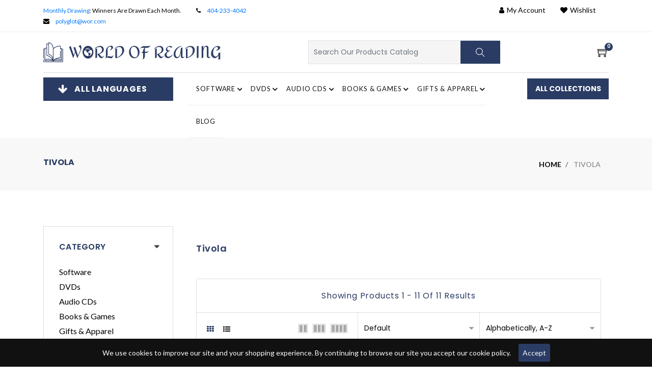

--- FILE ---
content_type: text/html; charset=utf-8
request_url: https://www.wor.com/collections/vendors?q=tivola
body_size: 82657
content:
<!doctype html>
<html lang="en">
	<head>
		<meta charset="utf-8">
		<meta http-equiv="X-UA-Compatible" content="IE=edge,chrome=1">
		<meta name="viewport" content="width=device-width,initial-scale=1">
		<meta name="theme-color" content="">

        

        <!-- Google Tag Manager -->
          <script>(function(w,d,s,l,i){w[l]=w[l]||[];w[l].push({'gtm.start':
          new Date().getTime(),event:'gtm.js'});var f=d.getElementsByTagName(s)[0],
          j=d.createElement(s),dl=l!='dataLayer'?'&l='+l:'';j.async=true;j.src=
          'https://www.googletagmanager.com/gtm.js?id='+i+dl;f.parentNode.insertBefore(j,f);
          })(window,document,'script','dataLayer','GTM-KDSMQ2MG');</script>
        <!-- End Google Tag Manager -->
		
        <meta name="google-site-verification" content="_EcNs0AMLsxn-cOkzt4j-1PP9LIB9C9yz1bcAORgmgI">
        <meta name="ahrefs-site-verification" content="17700a520f8a2052a54fae7ecc15564819adeaa93ed9b980c705ea27b3d125ac"><link rel="shortcut icon" href="//www.wor.com/cdn/shop/files/Favicon_New_32x32.jpg?v=1650393165" type="image/png">
        
          <title>Buy tivola Products Online | World Of Reading</title>
        
        
		
          
          <meta name="description" content="Shop tivola products online at World Of Reading Ltd. We offer a wide range of language learning resources to make learning easy. Buy now!" />
          

         
           <link rel="canonical" href="https://www.wor.com/collections/vendors?q=tivola" />
         

         



      
      <script type="application/ld+json">
        {
          "@context": "https://schema.org",
          "@type": "BreadcrumbList",
          "itemListElement": [
            {
              "@type": "ListItem",
              "position": 1,
              "name": "Home",
              "item": "https://www.wor.com"
            },{
                "@type": "ListItem",
                "position": 2,
                "name": "tivola",
                "item": "https://www.wor.com/collections/vendors?q=tivola"
              }
        
              ]
        }
      </script>
      
      
        
		<!-- /snippets/social-meta-tags.liquid -->
<meta property="og:image" content="http://www.wor.com/cdn/shop/files/NEW_Logo_High_res.jpg?v=1588343277">
<meta property="og:image:secure_url" content="https://www.wor.com/cdn/shop/files/NEW_Logo_High_res.jpg?v=1588343277">
<meta property="og:image:width" content="292">
<meta property="og:image:height" content="183">


<meta property="og:site_name" content="World of Reading, Ltd.">
<meta property="og:url" content="https://www.wor.com/collections/vendors?q=tivola">
<meta property="og:title" content="tivola">
<meta property="og:type" content="product.group">
<meta property="og:description" content="Find the best books for language learning at World of Reading. Our foreign language books are ideal for those seeking to learn another language. Shop now.">





  <meta name="twitter:site" content="@gapolyglot">

<meta name="twitter:card" content="summary_large_image">
<meta name="twitter:title" content="tivola">
<meta name="twitter:description" content="Find the best books for language learning at World of Reading. Our foreign language books are ideal for those seeking to learn another language. Shop now.">




		<link href="//www.wor.com/cdn/shop/t/61/assets/fontawesome.css?v=10904883531714201371751874404" rel="stylesheet" type="text/css" media="all" />
		<link href="//www.wor.com/cdn/shop/t/61/assets/slick.css?v=36928241645230642121751874405" rel="stylesheet" type="text/css" media="all" />
		<link href="//www.wor.com/cdn/shop/t/61/assets/slick-theme.css?v=71289328408391879191751874405" rel="stylesheet" type="text/css" media="all" />
		<link href="//www.wor.com/cdn/shop/t/61/assets/animate.css?v=159613895111544050791751874404" rel="stylesheet" type="text/css" media="all" />
		<link href="//www.wor.com/cdn/shop/t/61/assets/themify.css?v=161751086671779873621751874399" rel="stylesheet" type="text/css" media="all" />
		<link href="//www.wor.com/cdn/shop/t/61/assets/bootstrap.css?v=15628414013578144311751874402" rel="stylesheet" type="text/css" media="all" />
		<link href="//www.wor.com/cdn/shop/t/61/assets/menu.css?v=133372046534025693451751874404" rel="stylesheet" type="text/css" media="all" />
		<link href="//www.wor.com/cdn/shop/t/61/assets/magnific-popup.css?v=65451962456944049981751874404" rel="stylesheet" type="text/css" media="all" />
		<link href="//www.wor.com/cdn/shop/t/61/assets/jquery.fancybox.css?v=171349722347242736731751874405" rel="stylesheet" type="text/css" media="all" />
		<link href="//www.wor.com/cdn/shop/t/61/assets/plugins.scss.css?v=7938705221363872151751874403" rel="stylesheet" type="text/css" media="all" />
		<link href="//www.wor.com/cdn/shop/t/61/assets/swatches.css?v=38505579448050584831751874397" rel="stylesheet" type="text/css" media="all" />
		<link href="//www.wor.com/cdn/shop/t/61/assets/style.scss.css?v=88054147561528153651751874404" rel="stylesheet" type="text/css" media="all" id="color" />  
		<link href="//www.wor.com/cdn/shop/t/61/assets/responsive.scss.css?v=91549245890805670191751874402" rel="stylesheet" type="text/css" media="all" />
		<link href="//fonts.googleapis.com/css?family=Lato:300,400,700,900" rel="stylesheet" type="text/css" media="all" />
		<link href="https://fonts.googleapis.com/css2?family=Great+Vibes&display=swap" rel="stylesheet">
		<link href="https://fonts.googleapis.com/css2?family=Poppins:ital,wght@0,100;0,200;0,300;0,400;0,500;0,600;0,700;0,800;1,100;1,200;1,300;1,400;1,500;1,600;1,700&display=swap" rel="stylesheet">
		<link href="https://fonts.googleapis.com/css2?family=Josefin+Sans:ital,wght@0,100;0,200;0,300;0,400;0,500;1,100;1,200;1,400;1,500;1,700&display=swap" rel="stylesheet">
		<script>
			window.enable_multilang = false;
			window.product_name="Product Name";
			window.product_image="Product Image";
			window.product_desc="Product Description";
			window.availability="Availability";
			window.available_stock="Available In stock";
			window.unavailable_stock="Unavailable In stock";
			window.compare_note="Your Compare list is full! Remove Any product ?";
			window.added_to_cmp="Added to compare";
			window.add_to_cmp="Add to compare";
			window.select_options="Select options";
			window.add_to_cart="Add to cart";
			window.confirm_box="Yes,I want view it!";
			window.cancelButtonText="Continue";
			window.remove="Remove";

			var compare_list = [];

			var theme = {
				moneyFormat: "${{amount}}",
				quickview_enable: true,
				shop_currency: 'USD',
				file_url: '//www.wor.com/cdn/shop/files/?v=81049',
				asset_url: "//www.wor.com/cdn/shop/t/61/assets/?v=81049",
				money_currency_format: "${{amount}} USD"
			}
		</script>

		<script src="//www.wor.com/cdn/shop/t/61/assets/TweenMax.min.js?v=17120835385056799461751874404" type="text/javascript"></script>
		<script src="//www.wor.com/cdn/shop/t/61/assets/slider-animation.js?v=128680182762265293571751874403" type="text/javascript"></script>
		<script src="//www.wor.com/cdn/shop/t/61/assets/jquery.js?v=3135571069599077391751874402" type="text/javascript"></script>
		<script src="//www.wor.com/cdn/shop/t/61/assets/head.js?v=25495030961357263341751874402" type="text/javascript"></script>
		<script src="//www.wor.com/cdn/shopifycloud/storefront/assets/themes_support/option_selection-b017cd28.js" type="text/javascript"></script>
		<script src="//www.wor.com/cdn/shopifycloud/storefront/assets/themes_support/api.jquery-7ab1a3a4.js" type="text/javascript"></script>

			
		
		
		<script>window.performance && window.performance.mark && window.performance.mark('shopify.content_for_header.start');</script><meta name="facebook-domain-verification" content="ptimomjks0wzhr4zgy8s38as2jckd2">
<meta name="facebook-domain-verification" content="e5szmay91fqaulxx6snopvitb3mi7g">
<meta name="facebook-domain-verification" content="mzlsy1veif1o75ksp1fo2q7wfrb6d7">
<meta name="facebook-domain-verification" content="vbwt8llph7h1idkky6d18a4spvtrzo">
<meta id="shopify-digital-wallet" name="shopify-digital-wallet" content="/24685936739/digital_wallets/dialog">
<meta name="shopify-checkout-api-token" content="9870aeb34d604a29f2e229a61eb5d263">
<meta id="in-context-paypal-metadata" data-shop-id="24685936739" data-venmo-supported="false" data-environment="production" data-locale="en_US" data-paypal-v4="true" data-currency="USD">
<script async="async" src="/checkouts/internal/preloads.js?locale=en-US"></script>
<link rel="preconnect" href="https://shop.app" crossorigin="anonymous">
<script async="async" src="https://shop.app/checkouts/internal/preloads.js?locale=en-US&shop_id=24685936739" crossorigin="anonymous"></script>
<script id="apple-pay-shop-capabilities" type="application/json">{"shopId":24685936739,"countryCode":"US","currencyCode":"USD","merchantCapabilities":["supports3DS"],"merchantId":"gid:\/\/shopify\/Shop\/24685936739","merchantName":"World of Reading, Ltd.","requiredBillingContactFields":["postalAddress","email","phone"],"requiredShippingContactFields":["postalAddress","email","phone"],"shippingType":"shipping","supportedNetworks":["visa","masterCard","amex","discover","elo","jcb"],"total":{"type":"pending","label":"World of Reading, Ltd.","amount":"1.00"},"shopifyPaymentsEnabled":true,"supportsSubscriptions":true}</script>
<script id="shopify-features" type="application/json">{"accessToken":"9870aeb34d604a29f2e229a61eb5d263","betas":["rich-media-storefront-analytics"],"domain":"www.wor.com","predictiveSearch":true,"shopId":24685936739,"locale":"en"}</script>
<script>var Shopify = Shopify || {};
Shopify.shop = "world-of-reading.myshopify.com";
Shopify.locale = "en";
Shopify.currency = {"active":"USD","rate":"1.0"};
Shopify.country = "US";
Shopify.theme = {"name":"world-of-reading\/main","id":179185778979,"schema_name":"Booksbuy","schema_version":"1.1","theme_store_id":null,"role":"main"};
Shopify.theme.handle = "null";
Shopify.theme.style = {"id":null,"handle":null};
Shopify.cdnHost = "www.wor.com/cdn";
Shopify.routes = Shopify.routes || {};
Shopify.routes.root = "/";</script>
<script type="module">!function(o){(o.Shopify=o.Shopify||{}).modules=!0}(window);</script>
<script>!function(o){function n(){var o=[];function n(){o.push(Array.prototype.slice.apply(arguments))}return n.q=o,n}var t=o.Shopify=o.Shopify||{};t.loadFeatures=n(),t.autoloadFeatures=n()}(window);</script>
<script>
  window.ShopifyPay = window.ShopifyPay || {};
  window.ShopifyPay.apiHost = "shop.app\/pay";
  window.ShopifyPay.redirectState = null;
</script>
<script id="shop-js-analytics" type="application/json">{"pageType":"collection"}</script>
<script defer="defer" async type="module" src="//www.wor.com/cdn/shopifycloud/shop-js/modules/v2/client.init-shop-cart-sync_BApSsMSl.en.esm.js"></script>
<script defer="defer" async type="module" src="//www.wor.com/cdn/shopifycloud/shop-js/modules/v2/chunk.common_CBoos6YZ.esm.js"></script>
<script type="module">
  await import("//www.wor.com/cdn/shopifycloud/shop-js/modules/v2/client.init-shop-cart-sync_BApSsMSl.en.esm.js");
await import("//www.wor.com/cdn/shopifycloud/shop-js/modules/v2/chunk.common_CBoos6YZ.esm.js");

  window.Shopify.SignInWithShop?.initShopCartSync?.({"fedCMEnabled":true,"windoidEnabled":true});

</script>
<script>
  window.Shopify = window.Shopify || {};
  if (!window.Shopify.featureAssets) window.Shopify.featureAssets = {};
  window.Shopify.featureAssets['shop-js'] = {"shop-cart-sync":["modules/v2/client.shop-cart-sync_DJczDl9f.en.esm.js","modules/v2/chunk.common_CBoos6YZ.esm.js"],"init-fed-cm":["modules/v2/client.init-fed-cm_BzwGC0Wi.en.esm.js","modules/v2/chunk.common_CBoos6YZ.esm.js"],"init-windoid":["modules/v2/client.init-windoid_BS26ThXS.en.esm.js","modules/v2/chunk.common_CBoos6YZ.esm.js"],"shop-cash-offers":["modules/v2/client.shop-cash-offers_DthCPNIO.en.esm.js","modules/v2/chunk.common_CBoos6YZ.esm.js","modules/v2/chunk.modal_Bu1hFZFC.esm.js"],"shop-button":["modules/v2/client.shop-button_D_JX508o.en.esm.js","modules/v2/chunk.common_CBoos6YZ.esm.js"],"init-shop-email-lookup-coordinator":["modules/v2/client.init-shop-email-lookup-coordinator_DFwWcvrS.en.esm.js","modules/v2/chunk.common_CBoos6YZ.esm.js"],"shop-toast-manager":["modules/v2/client.shop-toast-manager_tEhgP2F9.en.esm.js","modules/v2/chunk.common_CBoos6YZ.esm.js"],"shop-login-button":["modules/v2/client.shop-login-button_DwLgFT0K.en.esm.js","modules/v2/chunk.common_CBoos6YZ.esm.js","modules/v2/chunk.modal_Bu1hFZFC.esm.js"],"avatar":["modules/v2/client.avatar_BTnouDA3.en.esm.js"],"init-shop-cart-sync":["modules/v2/client.init-shop-cart-sync_BApSsMSl.en.esm.js","modules/v2/chunk.common_CBoos6YZ.esm.js"],"pay-button":["modules/v2/client.pay-button_BuNmcIr_.en.esm.js","modules/v2/chunk.common_CBoos6YZ.esm.js"],"init-shop-for-new-customer-accounts":["modules/v2/client.init-shop-for-new-customer-accounts_DrjXSI53.en.esm.js","modules/v2/client.shop-login-button_DwLgFT0K.en.esm.js","modules/v2/chunk.common_CBoos6YZ.esm.js","modules/v2/chunk.modal_Bu1hFZFC.esm.js"],"init-customer-accounts-sign-up":["modules/v2/client.init-customer-accounts-sign-up_TlVCiykN.en.esm.js","modules/v2/client.shop-login-button_DwLgFT0K.en.esm.js","modules/v2/chunk.common_CBoos6YZ.esm.js","modules/v2/chunk.modal_Bu1hFZFC.esm.js"],"shop-follow-button":["modules/v2/client.shop-follow-button_C5D3XtBb.en.esm.js","modules/v2/chunk.common_CBoos6YZ.esm.js","modules/v2/chunk.modal_Bu1hFZFC.esm.js"],"checkout-modal":["modules/v2/client.checkout-modal_8TC_1FUY.en.esm.js","modules/v2/chunk.common_CBoos6YZ.esm.js","modules/v2/chunk.modal_Bu1hFZFC.esm.js"],"init-customer-accounts":["modules/v2/client.init-customer-accounts_C0Oh2ljF.en.esm.js","modules/v2/client.shop-login-button_DwLgFT0K.en.esm.js","modules/v2/chunk.common_CBoos6YZ.esm.js","modules/v2/chunk.modal_Bu1hFZFC.esm.js"],"lead-capture":["modules/v2/client.lead-capture_Cq0gfm7I.en.esm.js","modules/v2/chunk.common_CBoos6YZ.esm.js","modules/v2/chunk.modal_Bu1hFZFC.esm.js"],"shop-login":["modules/v2/client.shop-login_BmtnoEUo.en.esm.js","modules/v2/chunk.common_CBoos6YZ.esm.js","modules/v2/chunk.modal_Bu1hFZFC.esm.js"],"payment-terms":["modules/v2/client.payment-terms_BHOWV7U_.en.esm.js","modules/v2/chunk.common_CBoos6YZ.esm.js","modules/v2/chunk.modal_Bu1hFZFC.esm.js"]};
</script>
<script>(function() {
  var isLoaded = false;
  function asyncLoad() {
    if (isLoaded) return;
    isLoaded = true;
    var urls = ["\/\/code.tidio.co\/imbjqvig2zl2jwpm7eucp5ko2yvknkfg.js?shop=world-of-reading.myshopify.com","https:\/\/instafeed.nfcube.com\/cdn\/23a05913e7efc064d8b98fa79076f482.js?shop=world-of-reading.myshopify.com"];
    for (var i = 0; i < urls.length; i++) {
      var s = document.createElement('script');
      s.type = 'text/javascript';
      s.async = true;
      s.src = urls[i];
      var x = document.getElementsByTagName('script')[0];
      x.parentNode.insertBefore(s, x);
    }
  };
  if(window.attachEvent) {
    window.attachEvent('onload', asyncLoad);
  } else {
    window.addEventListener('load', asyncLoad, false);
  }
})();</script>
<script id="__st">var __st={"a":24685936739,"offset":-18000,"reqid":"af23a58d-bc98-4d66-8171-baabe3d36153-1768899040","pageurl":"www.wor.com\/collections\/vendors?q=tivola","u":"d5c869552082","p":"vendors"};</script>
<script>window.ShopifyPaypalV4VisibilityTracking = true;</script>
<script id="captcha-bootstrap">!function(){'use strict';const t='contact',e='account',n='new_comment',o=[[t,t],['blogs',n],['comments',n],[t,'customer']],c=[[e,'customer_login'],[e,'guest_login'],[e,'recover_customer_password'],[e,'create_customer']],r=t=>t.map((([t,e])=>`form[action*='/${t}']:not([data-nocaptcha='true']) input[name='form_type'][value='${e}']`)).join(','),a=t=>()=>t?[...document.querySelectorAll(t)].map((t=>t.form)):[];function s(){const t=[...o],e=r(t);return a(e)}const i='password',u='form_key',d=['recaptcha-v3-token','g-recaptcha-response','h-captcha-response',i],f=()=>{try{return window.sessionStorage}catch{return}},m='__shopify_v',_=t=>t.elements[u];function p(t,e,n=!1){try{const o=window.sessionStorage,c=JSON.parse(o.getItem(e)),{data:r}=function(t){const{data:e,action:n}=t;return t[m]||n?{data:e,action:n}:{data:t,action:n}}(c);for(const[e,n]of Object.entries(r))t.elements[e]&&(t.elements[e].value=n);n&&o.removeItem(e)}catch(o){console.error('form repopulation failed',{error:o})}}const l='form_type',E='cptcha';function T(t){t.dataset[E]=!0}const w=window,h=w.document,L='Shopify',v='ce_forms',y='captcha';let A=!1;((t,e)=>{const n=(g='f06e6c50-85a8-45c8-87d0-21a2b65856fe',I='https://cdn.shopify.com/shopifycloud/storefront-forms-hcaptcha/ce_storefront_forms_captcha_hcaptcha.v1.5.2.iife.js',D={infoText:'Protected by hCaptcha',privacyText:'Privacy',termsText:'Terms'},(t,e,n)=>{const o=w[L][v],c=o.bindForm;if(c)return c(t,g,e,D).then(n);var r;o.q.push([[t,g,e,D],n]),r=I,A||(h.body.append(Object.assign(h.createElement('script'),{id:'captcha-provider',async:!0,src:r})),A=!0)});var g,I,D;w[L]=w[L]||{},w[L][v]=w[L][v]||{},w[L][v].q=[],w[L][y]=w[L][y]||{},w[L][y].protect=function(t,e){n(t,void 0,e),T(t)},Object.freeze(w[L][y]),function(t,e,n,w,h,L){const[v,y,A,g]=function(t,e,n){const i=e?o:[],u=t?c:[],d=[...i,...u],f=r(d),m=r(i),_=r(d.filter((([t,e])=>n.includes(e))));return[a(f),a(m),a(_),s()]}(w,h,L),I=t=>{const e=t.target;return e instanceof HTMLFormElement?e:e&&e.form},D=t=>v().includes(t);t.addEventListener('submit',(t=>{const e=I(t);if(!e)return;const n=D(e)&&!e.dataset.hcaptchaBound&&!e.dataset.recaptchaBound,o=_(e),c=g().includes(e)&&(!o||!o.value);(n||c)&&t.preventDefault(),c&&!n&&(function(t){try{if(!f())return;!function(t){const e=f();if(!e)return;const n=_(t);if(!n)return;const o=n.value;o&&e.removeItem(o)}(t);const e=Array.from(Array(32),(()=>Math.random().toString(36)[2])).join('');!function(t,e){_(t)||t.append(Object.assign(document.createElement('input'),{type:'hidden',name:u})),t.elements[u].value=e}(t,e),function(t,e){const n=f();if(!n)return;const o=[...t.querySelectorAll(`input[type='${i}']`)].map((({name:t})=>t)),c=[...d,...o],r={};for(const[a,s]of new FormData(t).entries())c.includes(a)||(r[a]=s);n.setItem(e,JSON.stringify({[m]:1,action:t.action,data:r}))}(t,e)}catch(e){console.error('failed to persist form',e)}}(e),e.submit())}));const S=(t,e)=>{t&&!t.dataset[E]&&(n(t,e.some((e=>e===t))),T(t))};for(const o of['focusin','change'])t.addEventListener(o,(t=>{const e=I(t);D(e)&&S(e,y())}));const B=e.get('form_key'),M=e.get(l),P=B&&M;t.addEventListener('DOMContentLoaded',(()=>{const t=y();if(P)for(const e of t)e.elements[l].value===M&&p(e,B);[...new Set([...A(),...v().filter((t=>'true'===t.dataset.shopifyCaptcha))])].forEach((e=>S(e,t)))}))}(h,new URLSearchParams(w.location.search),n,t,e,['guest_login'])})(!0,!0)}();</script>
<script integrity="sha256-4kQ18oKyAcykRKYeNunJcIwy7WH5gtpwJnB7kiuLZ1E=" data-source-attribution="shopify.loadfeatures" defer="defer" src="//www.wor.com/cdn/shopifycloud/storefront/assets/storefront/load_feature-a0a9edcb.js" crossorigin="anonymous"></script>
<script crossorigin="anonymous" defer="defer" src="//www.wor.com/cdn/shopifycloud/storefront/assets/shopify_pay/storefront-65b4c6d7.js?v=20250812"></script>
<script data-source-attribution="shopify.dynamic_checkout.dynamic.init">var Shopify=Shopify||{};Shopify.PaymentButton=Shopify.PaymentButton||{isStorefrontPortableWallets:!0,init:function(){window.Shopify.PaymentButton.init=function(){};var t=document.createElement("script");t.src="https://www.wor.com/cdn/shopifycloud/portable-wallets/latest/portable-wallets.en.js",t.type="module",document.head.appendChild(t)}};
</script>
<script data-source-attribution="shopify.dynamic_checkout.buyer_consent">
  function portableWalletsHideBuyerConsent(e){var t=document.getElementById("shopify-buyer-consent"),n=document.getElementById("shopify-subscription-policy-button");t&&n&&(t.classList.add("hidden"),t.setAttribute("aria-hidden","true"),n.removeEventListener("click",e))}function portableWalletsShowBuyerConsent(e){var t=document.getElementById("shopify-buyer-consent"),n=document.getElementById("shopify-subscription-policy-button");t&&n&&(t.classList.remove("hidden"),t.removeAttribute("aria-hidden"),n.addEventListener("click",e))}window.Shopify?.PaymentButton&&(window.Shopify.PaymentButton.hideBuyerConsent=portableWalletsHideBuyerConsent,window.Shopify.PaymentButton.showBuyerConsent=portableWalletsShowBuyerConsent);
</script>
<script data-source-attribution="shopify.dynamic_checkout.cart.bootstrap">document.addEventListener("DOMContentLoaded",(function(){function t(){return document.querySelector("shopify-accelerated-checkout-cart, shopify-accelerated-checkout")}if(t())Shopify.PaymentButton.init();else{new MutationObserver((function(e,n){t()&&(Shopify.PaymentButton.init(),n.disconnect())})).observe(document.body,{childList:!0,subtree:!0})}}));
</script>
<link id="shopify-accelerated-checkout-styles" rel="stylesheet" media="screen" href="https://www.wor.com/cdn/shopifycloud/portable-wallets/latest/accelerated-checkout-backwards-compat.css" crossorigin="anonymous">
<style id="shopify-accelerated-checkout-cart">
        #shopify-buyer-consent {
  margin-top: 1em;
  display: inline-block;
  width: 100%;
}

#shopify-buyer-consent.hidden {
  display: none;
}

#shopify-subscription-policy-button {
  background: none;
  border: none;
  padding: 0;
  text-decoration: underline;
  font-size: inherit;
  cursor: pointer;
}

#shopify-subscription-policy-button::before {
  box-shadow: none;
}

      </style>

<script>window.performance && window.performance.mark && window.performance.mark('shopify.content_for_header.end');</script>

		
		
		<link href="//www.wor.com/cdn/shop/t/61/assets/custom.css?v=143472544726515680091766059305" rel="stylesheet" type="text/css" media="all" />


    
    
	<!-- BEGIN app block: shopify://apps/judge-me-reviews/blocks/judgeme_core/61ccd3b1-a9f2-4160-9fe9-4fec8413e5d8 --><!-- Start of Judge.me Core -->






<link rel="dns-prefetch" href="https://cdnwidget.judge.me">
<link rel="dns-prefetch" href="https://cdn.judge.me">
<link rel="dns-prefetch" href="https://cdn1.judge.me">
<link rel="dns-prefetch" href="https://api.judge.me">

<script data-cfasync='false' class='jdgm-settings-script'>window.jdgmSettings={"pagination":5,"disable_web_reviews":false,"badge_no_review_text":"No reviews","badge_n_reviews_text":"{{ n }} review/reviews","hide_badge_preview_if_no_reviews":true,"badge_hide_text":false,"enforce_center_preview_badge":false,"widget_title":"Customer Reviews","widget_open_form_text":"Write a review","widget_close_form_text":"Cancel review","widget_refresh_page_text":"Refresh page","widget_summary_text":"Based on {{ number_of_reviews }} review/reviews","widget_no_review_text":"Be the first to write a review","widget_name_field_text":"Display name","widget_verified_name_field_text":"Verified Name (public)","widget_name_placeholder_text":"Display name","widget_required_field_error_text":"This field is required.","widget_email_field_text":"Email address","widget_verified_email_field_text":"Verified Email (private, can not be edited)","widget_email_placeholder_text":"Your email address","widget_email_field_error_text":"Please enter a valid email address.","widget_rating_field_text":"Rating","widget_review_title_field_text":"Review Title","widget_review_title_placeholder_text":"Give your review a title","widget_review_body_field_text":"Review content","widget_review_body_placeholder_text":"Start writing here...","widget_pictures_field_text":"Picture/Video (optional)","widget_submit_review_text":"Submit Review","widget_submit_verified_review_text":"Submit Verified Review","widget_submit_success_msg_with_auto_publish":"Thank you! Please refresh the page in a few moments to see your review. You can remove or edit your review by logging into \u003ca href='https://judge.me/login' target='_blank' rel='nofollow noopener'\u003eJudge.me\u003c/a\u003e","widget_submit_success_msg_no_auto_publish":"Thank you! Your review will be published as soon as it is approved by the shop admin. You can remove or edit your review by logging into \u003ca href='https://judge.me/login' target='_blank' rel='nofollow noopener'\u003eJudge.me\u003c/a\u003e","widget_show_default_reviews_out_of_total_text":"Showing {{ n_reviews_shown }} out of {{ n_reviews }} reviews.","widget_show_all_link_text":"Show all","widget_show_less_link_text":"Show less","widget_author_said_text":"{{ reviewer_name }} said:","widget_days_text":"{{ n }} days ago","widget_weeks_text":"{{ n }} week/weeks ago","widget_months_text":"{{ n }} month/months ago","widget_years_text":"{{ n }} year/years ago","widget_yesterday_text":"Yesterday","widget_today_text":"Today","widget_replied_text":"\u003e\u003e {{ shop_name }} replied:","widget_read_more_text":"Read more","widget_reviewer_name_as_initial":"","widget_rating_filter_color":"#fbcd0a","widget_rating_filter_see_all_text":"See all reviews","widget_sorting_most_recent_text":"Most Recent","widget_sorting_highest_rating_text":"Highest Rating","widget_sorting_lowest_rating_text":"Lowest Rating","widget_sorting_with_pictures_text":"Only Pictures","widget_sorting_most_helpful_text":"Most Helpful","widget_open_question_form_text":"Ask a question","widget_reviews_subtab_text":"Reviews","widget_questions_subtab_text":"Questions","widget_question_label_text":"Question","widget_answer_label_text":"Answer","widget_question_placeholder_text":"Write your question here","widget_submit_question_text":"Submit Question","widget_question_submit_success_text":"Thank you for your question! We will notify you once it gets answered.","verified_badge_text":"Verified","verified_badge_bg_color":"","verified_badge_text_color":"","verified_badge_placement":"left-of-reviewer-name","widget_review_max_height":"","widget_hide_border":false,"widget_social_share":false,"widget_thumb":false,"widget_review_location_show":false,"widget_location_format":"","all_reviews_include_out_of_store_products":true,"all_reviews_out_of_store_text":"(out of store)","all_reviews_pagination":100,"all_reviews_product_name_prefix_text":"about","enable_review_pictures":true,"enable_question_anwser":false,"widget_theme":"default","review_date_format":"mm/dd/yyyy","default_sort_method":"most-recent","widget_product_reviews_subtab_text":"Product Reviews","widget_shop_reviews_subtab_text":"Shop Reviews","widget_other_products_reviews_text":"Reviews for other products","widget_store_reviews_subtab_text":"Store reviews","widget_no_store_reviews_text":"This store hasn't received any reviews yet","widget_web_restriction_product_reviews_text":"This product hasn't received any reviews yet","widget_no_items_text":"No items found","widget_show_more_text":"Show more","widget_write_a_store_review_text":"Write a Store Review","widget_other_languages_heading":"Reviews in Other Languages","widget_translate_review_text":"Translate review to {{ language }}","widget_translating_review_text":"Translating...","widget_show_original_translation_text":"Show original ({{ language }})","widget_translate_review_failed_text":"Review couldn't be translated.","widget_translate_review_retry_text":"Retry","widget_translate_review_try_again_later_text":"Try again later","show_product_url_for_grouped_product":false,"widget_sorting_pictures_first_text":"Pictures First","show_pictures_on_all_rev_page_mobile":false,"show_pictures_on_all_rev_page_desktop":false,"floating_tab_hide_mobile_install_preference":false,"floating_tab_button_name":"★ Reviews","floating_tab_title":"Let customers speak for us","floating_tab_button_color":"","floating_tab_button_background_color":"","floating_tab_url":"","floating_tab_url_enabled":false,"floating_tab_tab_style":"text","all_reviews_text_badge_text":"Customers rate us {{ shop.metafields.judgeme.all_reviews_rating | round: 1 }}/5 based on {{ shop.metafields.judgeme.all_reviews_count }} reviews.","all_reviews_text_badge_text_branded_style":"{{ shop.metafields.judgeme.all_reviews_rating | round: 1 }} out of 5 stars based on {{ shop.metafields.judgeme.all_reviews_count }} reviews","is_all_reviews_text_badge_a_link":false,"show_stars_for_all_reviews_text_badge":false,"all_reviews_text_badge_url":"","all_reviews_text_style":"branded","all_reviews_text_color_style":"judgeme_brand_color","all_reviews_text_color":"#108474","all_reviews_text_show_jm_brand":false,"featured_carousel_show_header":true,"featured_carousel_title":"Let customers speak for us","testimonials_carousel_title":"Customers are saying","videos_carousel_title":"Real customer stories","cards_carousel_title":"Customers are saying","featured_carousel_count_text":"from {{ n }} reviews","featured_carousel_add_link_to_all_reviews_page":false,"featured_carousel_url":"","featured_carousel_show_images":true,"featured_carousel_autoslide_interval":5,"featured_carousel_arrows_on_the_sides":false,"featured_carousel_height":250,"featured_carousel_width":80,"featured_carousel_image_size":0,"featured_carousel_image_height":250,"featured_carousel_arrow_color":"#eeeeee","verified_count_badge_style":"branded","verified_count_badge_orientation":"horizontal","verified_count_badge_color_style":"judgeme_brand_color","verified_count_badge_color":"#108474","is_verified_count_badge_a_link":false,"verified_count_badge_url":"","verified_count_badge_show_jm_brand":true,"widget_rating_preset_default":5,"widget_first_sub_tab":"product-reviews","widget_show_histogram":true,"widget_histogram_use_custom_color":false,"widget_pagination_use_custom_color":false,"widget_star_use_custom_color":false,"widget_verified_badge_use_custom_color":false,"widget_write_review_use_custom_color":false,"picture_reminder_submit_button":"Upload Pictures","enable_review_videos":false,"mute_video_by_default":false,"widget_sorting_videos_first_text":"Videos First","widget_review_pending_text":"Pending","featured_carousel_items_for_large_screen":3,"social_share_options_order":"Facebook,Twitter","remove_microdata_snippet":false,"disable_json_ld":false,"enable_json_ld_products":false,"preview_badge_show_question_text":false,"preview_badge_no_question_text":"No questions","preview_badge_n_question_text":"{{ number_of_questions }} question/questions","qa_badge_show_icon":false,"qa_badge_position":"same-row","remove_judgeme_branding":false,"widget_add_search_bar":false,"widget_search_bar_placeholder":"Search","widget_sorting_verified_only_text":"Verified only","featured_carousel_theme":"default","featured_carousel_show_rating":true,"featured_carousel_show_title":true,"featured_carousel_show_body":true,"featured_carousel_show_date":false,"featured_carousel_show_reviewer":true,"featured_carousel_show_product":false,"featured_carousel_header_background_color":"#108474","featured_carousel_header_text_color":"#ffffff","featured_carousel_name_product_separator":"reviewed","featured_carousel_full_star_background":"#108474","featured_carousel_empty_star_background":"#dadada","featured_carousel_vertical_theme_background":"#f9fafb","featured_carousel_verified_badge_enable":true,"featured_carousel_verified_badge_color":"#108474","featured_carousel_border_style":"round","featured_carousel_review_line_length_limit":3,"featured_carousel_more_reviews_button_text":"Read more reviews","featured_carousel_view_product_button_text":"View product","all_reviews_page_load_reviews_on":"scroll","all_reviews_page_load_more_text":"Load More Reviews","disable_fb_tab_reviews":false,"enable_ajax_cdn_cache":false,"widget_advanced_speed_features":5,"widget_public_name_text":"displayed publicly like","default_reviewer_name":"John Smith","default_reviewer_name_has_non_latin":true,"widget_reviewer_anonymous":"Anonymous","medals_widget_title":"Judge.me Review Medals","medals_widget_background_color":"#f9fafb","medals_widget_position":"footer_all_pages","medals_widget_border_color":"#f9fafb","medals_widget_verified_text_position":"left","medals_widget_use_monochromatic_version":false,"medals_widget_elements_color":"#108474","show_reviewer_avatar":true,"widget_invalid_yt_video_url_error_text":"Not a YouTube video URL","widget_max_length_field_error_text":"Please enter no more than {0} characters.","widget_show_country_flag":false,"widget_show_collected_via_shop_app":true,"widget_verified_by_shop_badge_style":"light","widget_verified_by_shop_text":"Verified by Shop","widget_show_photo_gallery":false,"widget_load_with_code_splitting":true,"widget_ugc_install_preference":false,"widget_ugc_title":"Made by us, Shared by you","widget_ugc_subtitle":"Tag us to see your picture featured in our page","widget_ugc_arrows_color":"#ffffff","widget_ugc_primary_button_text":"Buy Now","widget_ugc_primary_button_background_color":"#108474","widget_ugc_primary_button_text_color":"#ffffff","widget_ugc_primary_button_border_width":"0","widget_ugc_primary_button_border_style":"none","widget_ugc_primary_button_border_color":"#108474","widget_ugc_primary_button_border_radius":"25","widget_ugc_secondary_button_text":"Load More","widget_ugc_secondary_button_background_color":"#ffffff","widget_ugc_secondary_button_text_color":"#108474","widget_ugc_secondary_button_border_width":"2","widget_ugc_secondary_button_border_style":"solid","widget_ugc_secondary_button_border_color":"#108474","widget_ugc_secondary_button_border_radius":"25","widget_ugc_reviews_button_text":"View Reviews","widget_ugc_reviews_button_background_color":"#ffffff","widget_ugc_reviews_button_text_color":"#108474","widget_ugc_reviews_button_border_width":"2","widget_ugc_reviews_button_border_style":"solid","widget_ugc_reviews_button_border_color":"#108474","widget_ugc_reviews_button_border_radius":"25","widget_ugc_reviews_button_link_to":"judgeme-reviews-page","widget_ugc_show_post_date":true,"widget_ugc_max_width":"800","widget_rating_metafield_value_type":true,"widget_primary_color":"#2A3C64","widget_enable_secondary_color":false,"widget_secondary_color":"#edf5f5","widget_summary_average_rating_text":"{{ average_rating }} out of 5","widget_media_grid_title":"Customer photos \u0026 videos","widget_media_grid_see_more_text":"See more","widget_round_style":false,"widget_show_product_medals":true,"widget_verified_by_judgeme_text":"Verified by Judge.me","widget_show_store_medals":true,"widget_verified_by_judgeme_text_in_store_medals":"Verified by Judge.me","widget_media_field_exceed_quantity_message":"Sorry, we can only accept {{ max_media }} for one review.","widget_media_field_exceed_limit_message":"{{ file_name }} is too large, please select a {{ media_type }} less than {{ size_limit }}MB.","widget_review_submitted_text":"Review Submitted!","widget_question_submitted_text":"Question Submitted!","widget_close_form_text_question":"Cancel","widget_write_your_answer_here_text":"Write your answer here","widget_enabled_branded_link":true,"widget_show_collected_by_judgeme":false,"widget_reviewer_name_color":"","widget_write_review_text_color":"","widget_write_review_bg_color":"","widget_collected_by_judgeme_text":"collected by Judge.me","widget_pagination_type":"standard","widget_load_more_text":"Load More","widget_load_more_color":"#108474","widget_full_review_text":"Full Review","widget_read_more_reviews_text":"Read More Reviews","widget_read_questions_text":"Read Questions","widget_questions_and_answers_text":"Questions \u0026 Answers","widget_verified_by_text":"Verified by","widget_verified_text":"Verified","widget_number_of_reviews_text":"{{ number_of_reviews }} reviews","widget_back_button_text":"Back","widget_next_button_text":"Next","widget_custom_forms_filter_button":"Filters","custom_forms_style":"horizontal","widget_show_review_information":false,"how_reviews_are_collected":"How reviews are collected?","widget_show_review_keywords":false,"widget_gdpr_statement":"How we use your data: We'll only contact you about the review you left, and only if necessary. By submitting your review, you agree to Judge.me's \u003ca href='https://judge.me/terms' target='_blank' rel='nofollow noopener'\u003eterms\u003c/a\u003e, \u003ca href='https://judge.me/privacy' target='_blank' rel='nofollow noopener'\u003eprivacy\u003c/a\u003e and \u003ca href='https://judge.me/content-policy' target='_blank' rel='nofollow noopener'\u003econtent\u003c/a\u003e policies.","widget_multilingual_sorting_enabled":false,"widget_translate_review_content_enabled":false,"widget_translate_review_content_method":"manual","popup_widget_review_selection":"automatically_with_pictures","popup_widget_round_border_style":true,"popup_widget_show_title":true,"popup_widget_show_body":true,"popup_widget_show_reviewer":false,"popup_widget_show_product":true,"popup_widget_show_pictures":true,"popup_widget_use_review_picture":true,"popup_widget_show_on_home_page":true,"popup_widget_show_on_product_page":true,"popup_widget_show_on_collection_page":true,"popup_widget_show_on_cart_page":true,"popup_widget_position":"bottom_left","popup_widget_first_review_delay":5,"popup_widget_duration":5,"popup_widget_interval":5,"popup_widget_review_count":5,"popup_widget_hide_on_mobile":true,"review_snippet_widget_round_border_style":true,"review_snippet_widget_card_color":"#FFFFFF","review_snippet_widget_slider_arrows_background_color":"#FFFFFF","review_snippet_widget_slider_arrows_color":"#000000","review_snippet_widget_star_color":"#108474","show_product_variant":false,"all_reviews_product_variant_label_text":"Variant: ","widget_show_verified_branding":true,"widget_ai_summary_title":"Customers say","widget_ai_summary_disclaimer":"AI-powered review summary based on recent customer reviews","widget_show_ai_summary":false,"widget_show_ai_summary_bg":false,"widget_show_review_title_input":false,"redirect_reviewers_invited_via_email":"external_form","request_store_review_after_product_review":true,"request_review_other_products_in_order":false,"review_form_color_scheme":"default","review_form_corner_style":"square","review_form_star_color":{},"review_form_text_color":"#333333","review_form_background_color":"#ffffff","review_form_field_background_color":"#fafafa","review_form_button_color":{},"review_form_button_text_color":"#ffffff","review_form_modal_overlay_color":"#000000","review_content_screen_title_text":"How would you rate this product?","review_content_introduction_text":"We would love it if you would share a bit about your experience.","store_review_form_title_text":"How would you rate this store?","store_review_form_introduction_text":"We would love it if you would share a bit about your experience.","show_review_guidance_text":true,"one_star_review_guidance_text":"Poor","five_star_review_guidance_text":"Great","customer_information_screen_title_text":"About you","customer_information_introduction_text":"Please tell us more about you.","custom_questions_screen_title_text":"Your experience in more detail","custom_questions_introduction_text":"Here are a few questions to help us understand more about your experience.","review_submitted_screen_title_text":"Thanks for your review!","review_submitted_screen_thank_you_text":"We are processing it and it will appear on the store soon.","review_submitted_screen_email_verification_text":"Please confirm your email by clicking the link we just sent you. This helps us keep reviews authentic.","review_submitted_request_store_review_text":"Would you like to share your experience of shopping with us?","review_submitted_review_other_products_text":"Would you like to review these products?","store_review_screen_title_text":"Would you like to share your experience of shopping with us?","store_review_introduction_text":"We value your feedback and use it to improve. Please share any thoughts or suggestions you have.","reviewer_media_screen_title_picture_text":"Share a picture","reviewer_media_introduction_picture_text":"Upload a photo to support your review.","reviewer_media_screen_title_video_text":"Share a video","reviewer_media_introduction_video_text":"Upload a video to support your review.","reviewer_media_screen_title_picture_or_video_text":"Share a picture or video","reviewer_media_introduction_picture_or_video_text":"Upload a photo or video to support your review.","reviewer_media_youtube_url_text":"Paste your Youtube URL here","advanced_settings_next_step_button_text":"Next","advanced_settings_close_review_button_text":"Close","modal_write_review_flow":true,"write_review_flow_required_text":"Required","write_review_flow_privacy_message_text":"We respect your privacy.","write_review_flow_anonymous_text":"Post review as anonymous","write_review_flow_visibility_text":"This won't be visible to other customers.","write_review_flow_multiple_selection_help_text":"Select as many as you like","write_review_flow_single_selection_help_text":"Select one option","write_review_flow_required_field_error_text":"This field is required","write_review_flow_invalid_email_error_text":"Please enter a valid email address","write_review_flow_max_length_error_text":"Max. {{ max_length }} characters.","write_review_flow_media_upload_text":"\u003cb\u003eClick to upload\u003c/b\u003e or drag and drop","write_review_flow_gdpr_statement":"We'll only contact you about your review if necessary. By submitting your review, you agree to our \u003ca href='https://judge.me/terms' target='_blank' rel='nofollow noopener'\u003eterms and conditions\u003c/a\u003e and \u003ca href='https://judge.me/privacy' target='_blank' rel='nofollow noopener'\u003eprivacy policy\u003c/a\u003e.","rating_only_reviews_enabled":false,"show_negative_reviews_help_screen":false,"new_review_flow_help_screen_rating_threshold":3,"negative_review_resolution_screen_title_text":"Tell us more","negative_review_resolution_text":"Your experience matters to us. If there were issues with your purchase, we're here to help. Feel free to reach out to us, we'd love the opportunity to make things right.","negative_review_resolution_button_text":"Contact us","negative_review_resolution_proceed_with_review_text":"Leave a review","negative_review_resolution_subject":"Issue with purchase from {{ shop_name }}.{{ order_name }}","preview_badge_collection_page_install_status":false,"widget_review_custom_css":"","preview_badge_custom_css":"","preview_badge_stars_count":"5-stars","featured_carousel_custom_css":"","floating_tab_custom_css":"","all_reviews_widget_custom_css":"","medals_widget_custom_css":"","verified_badge_custom_css":"","all_reviews_text_custom_css":"","transparency_badges_collected_via_store_invite":false,"transparency_badges_from_another_provider":false,"transparency_badges_collected_from_store_visitor":false,"transparency_badges_collected_by_verified_review_provider":false,"transparency_badges_earned_reward":false,"transparency_badges_collected_via_store_invite_text":"Review collected via store invitation","transparency_badges_from_another_provider_text":"Review collected from another provider","transparency_badges_collected_from_store_visitor_text":"Review collected from a store visitor","transparency_badges_written_in_google_text":"Review written in Google","transparency_badges_written_in_etsy_text":"Review written in Etsy","transparency_badges_written_in_shop_app_text":"Review written in Shop App","transparency_badges_earned_reward_text":"Review earned a reward for future purchase","product_review_widget_per_page":10,"widget_store_review_label_text":"Review about the store","checkout_comment_extension_title_on_product_page":"Customer Comments","checkout_comment_extension_num_latest_comment_show":5,"checkout_comment_extension_format":"name_and_timestamp","checkout_comment_customer_name":"last_initial","checkout_comment_comment_notification":true,"preview_badge_collection_page_install_preference":false,"preview_badge_home_page_install_preference":false,"preview_badge_product_page_install_preference":false,"review_widget_install_preference":"","review_carousel_install_preference":false,"floating_reviews_tab_install_preference":"none","verified_reviews_count_badge_install_preference":false,"all_reviews_text_install_preference":false,"review_widget_best_location":false,"judgeme_medals_install_preference":false,"review_widget_revamp_enabled":true,"review_widget_qna_enabled":false,"review_widget_revamp_dual_publish_end_date":"2026-01-06T19:05:27.000+00:00","review_widget_header_theme":"minimal","review_widget_widget_title_enabled":true,"review_widget_header_text_size":"medium","review_widget_header_text_weight":"regular","review_widget_average_rating_style":"compact","review_widget_bar_chart_enabled":true,"review_widget_bar_chart_type":"numbers","review_widget_bar_chart_style":"standard","review_widget_expanded_media_gallery_enabled":false,"review_widget_reviews_section_theme":"standard","review_widget_image_style":"thumbnails","review_widget_review_image_ratio":"square","review_widget_stars_size":"medium","review_widget_verified_badge":"standard_text","review_widget_review_title_text_size":"medium","review_widget_review_text_size":"medium","review_widget_review_text_length":"medium","review_widget_number_of_columns_desktop":3,"review_widget_carousel_transition_speed":5,"review_widget_custom_questions_answers_display":"always","review_widget_button_text_color":"#FFFFFF","review_widget_text_color":"#000000","review_widget_lighter_text_color":"#7B7B7B","review_widget_corner_styling":"soft","review_widget_review_word_singular":"review","review_widget_review_word_plural":"reviews","review_widget_voting_label":"Helpful?","review_widget_shop_reply_label":"Reply from {{ shop_name }}:","review_widget_filters_title":"Filters","qna_widget_question_word_singular":"Question","qna_widget_question_word_plural":"Questions","qna_widget_answer_reply_label":"Answer from {{ answerer_name }}:","qna_content_screen_title_text":"Ask a question about this product","qna_widget_question_required_field_error_text":"Please enter your question.","qna_widget_flow_gdpr_statement":"We'll only contact you about your question if necessary. By submitting your question, you agree to our \u003ca href='https://judge.me/terms' target='_blank' rel='nofollow noopener'\u003eterms and conditions\u003c/a\u003e and \u003ca href='https://judge.me/privacy' target='_blank' rel='nofollow noopener'\u003eprivacy policy\u003c/a\u003e.","qna_widget_question_submitted_text":"Thanks for your question!","qna_widget_close_form_text_question":"Close","qna_widget_question_submit_success_text":"We’ll notify you by email when your question is answered.","all_reviews_widget_v2025_enabled":false,"all_reviews_widget_v2025_header_theme":"default","all_reviews_widget_v2025_widget_title_enabled":true,"all_reviews_widget_v2025_header_text_size":"medium","all_reviews_widget_v2025_header_text_weight":"regular","all_reviews_widget_v2025_average_rating_style":"compact","all_reviews_widget_v2025_bar_chart_enabled":true,"all_reviews_widget_v2025_bar_chart_type":"numbers","all_reviews_widget_v2025_bar_chart_style":"standard","all_reviews_widget_v2025_expanded_media_gallery_enabled":false,"all_reviews_widget_v2025_show_store_medals":true,"all_reviews_widget_v2025_show_photo_gallery":true,"all_reviews_widget_v2025_show_review_keywords":false,"all_reviews_widget_v2025_show_ai_summary":false,"all_reviews_widget_v2025_show_ai_summary_bg":false,"all_reviews_widget_v2025_add_search_bar":false,"all_reviews_widget_v2025_default_sort_method":"most-recent","all_reviews_widget_v2025_reviews_per_page":10,"all_reviews_widget_v2025_reviews_section_theme":"default","all_reviews_widget_v2025_image_style":"thumbnails","all_reviews_widget_v2025_review_image_ratio":"square","all_reviews_widget_v2025_stars_size":"medium","all_reviews_widget_v2025_verified_badge":"bold_badge","all_reviews_widget_v2025_review_title_text_size":"medium","all_reviews_widget_v2025_review_text_size":"medium","all_reviews_widget_v2025_review_text_length":"medium","all_reviews_widget_v2025_number_of_columns_desktop":3,"all_reviews_widget_v2025_carousel_transition_speed":5,"all_reviews_widget_v2025_custom_questions_answers_display":"always","all_reviews_widget_v2025_show_product_variant":false,"all_reviews_widget_v2025_show_reviewer_avatar":true,"all_reviews_widget_v2025_reviewer_name_as_initial":"","all_reviews_widget_v2025_review_location_show":false,"all_reviews_widget_v2025_location_format":"","all_reviews_widget_v2025_show_country_flag":false,"all_reviews_widget_v2025_verified_by_shop_badge_style":"light","all_reviews_widget_v2025_social_share":false,"all_reviews_widget_v2025_social_share_options_order":"Facebook,Twitter,LinkedIn,Pinterest","all_reviews_widget_v2025_pagination_type":"standard","all_reviews_widget_v2025_button_text_color":"#FFFFFF","all_reviews_widget_v2025_text_color":"#000000","all_reviews_widget_v2025_lighter_text_color":"#7B7B7B","all_reviews_widget_v2025_corner_styling":"soft","all_reviews_widget_v2025_title":"Customer reviews","all_reviews_widget_v2025_ai_summary_title":"Customers say about this store","all_reviews_widget_v2025_no_review_text":"Be the first to write a review","platform":"shopify","branding_url":"https://app.judge.me/reviews","branding_text":"Powered by Judge.me","locale":"en","reply_name":"World of Reading, Ltd.","widget_version":"3.0","footer":true,"autopublish":true,"review_dates":true,"enable_custom_form":false,"shop_locale":"en","enable_multi_locales_translations":false,"show_review_title_input":false,"review_verification_email_status":"always","can_be_branded":false,"reply_name_text":"World of Reading, Ltd."};</script> <style class='jdgm-settings-style'>.jdgm-xx{left:0}:root{--jdgm-primary-color: #2A3C64;--jdgm-secondary-color: rgba(42,60,100,0.1);--jdgm-star-color: #2A3C64;--jdgm-write-review-text-color: white;--jdgm-write-review-bg-color: #2A3C64;--jdgm-paginate-color: #2A3C64;--jdgm-border-radius: 0;--jdgm-reviewer-name-color: #2A3C64}.jdgm-histogram__bar-content{background-color:#2A3C64}.jdgm-rev[data-verified-buyer=true] .jdgm-rev__icon.jdgm-rev__icon:after,.jdgm-rev__buyer-badge.jdgm-rev__buyer-badge{color:white;background-color:#2A3C64}.jdgm-review-widget--small .jdgm-gallery.jdgm-gallery .jdgm-gallery__thumbnail-link:nth-child(8) .jdgm-gallery__thumbnail-wrapper.jdgm-gallery__thumbnail-wrapper:before{content:"See more"}@media only screen and (min-width: 768px){.jdgm-gallery.jdgm-gallery .jdgm-gallery__thumbnail-link:nth-child(8) .jdgm-gallery__thumbnail-wrapper.jdgm-gallery__thumbnail-wrapper:before{content:"See more"}}.jdgm-prev-badge[data-average-rating='0.00']{display:none !important}.jdgm-author-all-initials{display:none !important}.jdgm-author-last-initial{display:none !important}.jdgm-rev-widg__title{visibility:hidden}.jdgm-rev-widg__summary-text{visibility:hidden}.jdgm-prev-badge__text{visibility:hidden}.jdgm-rev__prod-link-prefix:before{content:'about'}.jdgm-rev__variant-label:before{content:'Variant: '}.jdgm-rev__out-of-store-text:before{content:'(out of store)'}@media only screen and (min-width: 768px){.jdgm-rev__pics .jdgm-rev_all-rev-page-picture-separator,.jdgm-rev__pics .jdgm-rev__product-picture{display:none}}@media only screen and (max-width: 768px){.jdgm-rev__pics .jdgm-rev_all-rev-page-picture-separator,.jdgm-rev__pics .jdgm-rev__product-picture{display:none}}.jdgm-preview-badge[data-template="product"]{display:none !important}.jdgm-preview-badge[data-template="collection"]{display:none !important}.jdgm-preview-badge[data-template="index"]{display:none !important}.jdgm-review-widget[data-from-snippet="true"]{display:none !important}.jdgm-verified-count-badget[data-from-snippet="true"]{display:none !important}.jdgm-carousel-wrapper[data-from-snippet="true"]{display:none !important}.jdgm-all-reviews-text[data-from-snippet="true"]{display:none !important}.jdgm-medals-section[data-from-snippet="true"]{display:none !important}.jdgm-ugc-media-wrapper[data-from-snippet="true"]{display:none !important}.jdgm-rev__transparency-badge[data-badge-type="review_collected_via_store_invitation"]{display:none !important}.jdgm-rev__transparency-badge[data-badge-type="review_collected_from_another_provider"]{display:none !important}.jdgm-rev__transparency-badge[data-badge-type="review_collected_from_store_visitor"]{display:none !important}.jdgm-rev__transparency-badge[data-badge-type="review_written_in_etsy"]{display:none !important}.jdgm-rev__transparency-badge[data-badge-type="review_written_in_google_business"]{display:none !important}.jdgm-rev__transparency-badge[data-badge-type="review_written_in_shop_app"]{display:none !important}.jdgm-rev__transparency-badge[data-badge-type="review_earned_for_future_purchase"]{display:none !important}.jdgm-review-snippet-widget .jdgm-rev-snippet-widget__cards-container .jdgm-rev-snippet-card{border-radius:8px;background:#fff}.jdgm-review-snippet-widget .jdgm-rev-snippet-widget__cards-container .jdgm-rev-snippet-card__rev-rating .jdgm-star{color:#108474}.jdgm-review-snippet-widget .jdgm-rev-snippet-widget__prev-btn,.jdgm-review-snippet-widget .jdgm-rev-snippet-widget__next-btn{border-radius:50%;background:#fff}.jdgm-review-snippet-widget .jdgm-rev-snippet-widget__prev-btn>svg,.jdgm-review-snippet-widget .jdgm-rev-snippet-widget__next-btn>svg{fill:#000}.jdgm-full-rev-modal.rev-snippet-widget .jm-mfp-container .jm-mfp-content,.jdgm-full-rev-modal.rev-snippet-widget .jm-mfp-container .jdgm-full-rev__icon,.jdgm-full-rev-modal.rev-snippet-widget .jm-mfp-container .jdgm-full-rev__pic-img,.jdgm-full-rev-modal.rev-snippet-widget .jm-mfp-container .jdgm-full-rev__reply{border-radius:8px}.jdgm-full-rev-modal.rev-snippet-widget .jm-mfp-container .jdgm-full-rev[data-verified-buyer="true"] .jdgm-full-rev__icon::after{border-radius:8px}.jdgm-full-rev-modal.rev-snippet-widget .jm-mfp-container .jdgm-full-rev .jdgm-rev__buyer-badge{border-radius:calc( 8px / 2 )}.jdgm-full-rev-modal.rev-snippet-widget .jm-mfp-container .jdgm-full-rev .jdgm-full-rev__replier::before{content:'World of Reading, Ltd.'}.jdgm-full-rev-modal.rev-snippet-widget .jm-mfp-container .jdgm-full-rev .jdgm-full-rev__product-button{border-radius:calc( 8px * 6 )}
</style> <style class='jdgm-settings-style'></style>

  
  
  
  <style class='jdgm-miracle-styles'>
  @-webkit-keyframes jdgm-spin{0%{-webkit-transform:rotate(0deg);-ms-transform:rotate(0deg);transform:rotate(0deg)}100%{-webkit-transform:rotate(359deg);-ms-transform:rotate(359deg);transform:rotate(359deg)}}@keyframes jdgm-spin{0%{-webkit-transform:rotate(0deg);-ms-transform:rotate(0deg);transform:rotate(0deg)}100%{-webkit-transform:rotate(359deg);-ms-transform:rotate(359deg);transform:rotate(359deg)}}@font-face{font-family:'JudgemeStar';src:url("[data-uri]") format("woff");font-weight:normal;font-style:normal}.jdgm-star{font-family:'JudgemeStar';display:inline !important;text-decoration:none !important;padding:0 4px 0 0 !important;margin:0 !important;font-weight:bold;opacity:1;-webkit-font-smoothing:antialiased;-moz-osx-font-smoothing:grayscale}.jdgm-star:hover{opacity:1}.jdgm-star:last-of-type{padding:0 !important}.jdgm-star.jdgm--on:before{content:"\e000"}.jdgm-star.jdgm--off:before{content:"\e001"}.jdgm-star.jdgm--half:before{content:"\e002"}.jdgm-widget *{margin:0;line-height:1.4;-webkit-box-sizing:border-box;-moz-box-sizing:border-box;box-sizing:border-box;-webkit-overflow-scrolling:touch}.jdgm-hidden{display:none !important;visibility:hidden !important}.jdgm-temp-hidden{display:none}.jdgm-spinner{width:40px;height:40px;margin:auto;border-radius:50%;border-top:2px solid #eee;border-right:2px solid #eee;border-bottom:2px solid #eee;border-left:2px solid #ccc;-webkit-animation:jdgm-spin 0.8s infinite linear;animation:jdgm-spin 0.8s infinite linear}.jdgm-spinner:empty{display:block}.jdgm-prev-badge{display:block !important}

</style>


  
  
   


<script data-cfasync='false' class='jdgm-script'>
!function(e){window.jdgm=window.jdgm||{},jdgm.CDN_HOST="https://cdnwidget.judge.me/",jdgm.CDN_HOST_ALT="https://cdn2.judge.me/cdn/widget_frontend/",jdgm.API_HOST="https://api.judge.me/",jdgm.CDN_BASE_URL="https://cdn.shopify.com/extensions/019bd8d1-7316-7084-ad16-a5cae1fbcea4/judgeme-extensions-298/assets/",
jdgm.docReady=function(d){(e.attachEvent?"complete"===e.readyState:"loading"!==e.readyState)?
setTimeout(d,0):e.addEventListener("DOMContentLoaded",d)},jdgm.loadCSS=function(d,t,o,a){
!o&&jdgm.loadCSS.requestedUrls.indexOf(d)>=0||(jdgm.loadCSS.requestedUrls.push(d),
(a=e.createElement("link")).rel="stylesheet",a.class="jdgm-stylesheet",a.media="nope!",
a.href=d,a.onload=function(){this.media="all",t&&setTimeout(t)},e.body.appendChild(a))},
jdgm.loadCSS.requestedUrls=[],jdgm.loadJS=function(e,d){var t=new XMLHttpRequest;
t.onreadystatechange=function(){4===t.readyState&&(Function(t.response)(),d&&d(t.response))},
t.open("GET",e),t.onerror=function(){if(e.indexOf(jdgm.CDN_HOST)===0&&jdgm.CDN_HOST_ALT!==jdgm.CDN_HOST){var f=e.replace(jdgm.CDN_HOST,jdgm.CDN_HOST_ALT);jdgm.loadJS(f,d)}},t.send()},jdgm.docReady((function(){(window.jdgmLoadCSS||e.querySelectorAll(
".jdgm-widget, .jdgm-all-reviews-page").length>0)&&(jdgmSettings.widget_load_with_code_splitting?
parseFloat(jdgmSettings.widget_version)>=3?jdgm.loadCSS(jdgm.CDN_HOST+"widget_v3/base.css"):
jdgm.loadCSS(jdgm.CDN_HOST+"widget/base.css"):jdgm.loadCSS(jdgm.CDN_HOST+"shopify_v2.css"),
jdgm.loadJS(jdgm.CDN_HOST+"loa"+"der.js"))}))}(document);
</script>
<noscript><link rel="stylesheet" type="text/css" media="all" href="https://cdnwidget.judge.me/shopify_v2.css"></noscript>

<!-- BEGIN app snippet: theme_fix_tags --><script>
  (function() {
    var jdgmThemeFixes = null;
    if (!jdgmThemeFixes) return;
    var thisThemeFix = jdgmThemeFixes[Shopify.theme.id];
    if (!thisThemeFix) return;

    if (thisThemeFix.html) {
      document.addEventListener("DOMContentLoaded", function() {
        var htmlDiv = document.createElement('div');
        htmlDiv.classList.add('jdgm-theme-fix-html');
        htmlDiv.innerHTML = thisThemeFix.html;
        document.body.append(htmlDiv);
      });
    };

    if (thisThemeFix.css) {
      var styleTag = document.createElement('style');
      styleTag.classList.add('jdgm-theme-fix-style');
      styleTag.innerHTML = thisThemeFix.css;
      document.head.append(styleTag);
    };

    if (thisThemeFix.js) {
      var scriptTag = document.createElement('script');
      scriptTag.classList.add('jdgm-theme-fix-script');
      scriptTag.innerHTML = thisThemeFix.js;
      document.head.append(scriptTag);
    };
  })();
</script>
<!-- END app snippet -->
<!-- End of Judge.me Core -->



<!-- END app block --><script src="https://cdn.shopify.com/extensions/019bd8d1-7316-7084-ad16-a5cae1fbcea4/judgeme-extensions-298/assets/loader.js" type="text/javascript" defer="defer"></script>
<link href="https://monorail-edge.shopifysvc.com" rel="dns-prefetch">
<script>(function(){if ("sendBeacon" in navigator && "performance" in window) {try {var session_token_from_headers = performance.getEntriesByType('navigation')[0].serverTiming.find(x => x.name == '_s').description;} catch {var session_token_from_headers = undefined;}var session_cookie_matches = document.cookie.match(/_shopify_s=([^;]*)/);var session_token_from_cookie = session_cookie_matches && session_cookie_matches.length === 2 ? session_cookie_matches[1] : "";var session_token = session_token_from_headers || session_token_from_cookie || "";function handle_abandonment_event(e) {var entries = performance.getEntries().filter(function(entry) {return /monorail-edge.shopifysvc.com/.test(entry.name);});if (!window.abandonment_tracked && entries.length === 0) {window.abandonment_tracked = true;var currentMs = Date.now();var navigation_start = performance.timing.navigationStart;var payload = {shop_id: 24685936739,url: window.location.href,navigation_start,duration: currentMs - navigation_start,session_token,page_type: "collection"};window.navigator.sendBeacon("https://monorail-edge.shopifysvc.com/v1/produce", JSON.stringify({schema_id: "online_store_buyer_site_abandonment/1.1",payload: payload,metadata: {event_created_at_ms: currentMs,event_sent_at_ms: currentMs}}));}}window.addEventListener('pagehide', handle_abandonment_event);}}());</script>
<script id="web-pixels-manager-setup">(function e(e,d,r,n,o){if(void 0===o&&(o={}),!Boolean(null===(a=null===(i=window.Shopify)||void 0===i?void 0:i.analytics)||void 0===a?void 0:a.replayQueue)){var i,a;window.Shopify=window.Shopify||{};var t=window.Shopify;t.analytics=t.analytics||{};var s=t.analytics;s.replayQueue=[],s.publish=function(e,d,r){return s.replayQueue.push([e,d,r]),!0};try{self.performance.mark("wpm:start")}catch(e){}var l=function(){var e={modern:/Edge?\/(1{2}[4-9]|1[2-9]\d|[2-9]\d{2}|\d{4,})\.\d+(\.\d+|)|Firefox\/(1{2}[4-9]|1[2-9]\d|[2-9]\d{2}|\d{4,})\.\d+(\.\d+|)|Chrom(ium|e)\/(9{2}|\d{3,})\.\d+(\.\d+|)|(Maci|X1{2}).+ Version\/(15\.\d+|(1[6-9]|[2-9]\d|\d{3,})\.\d+)([,.]\d+|)( \(\w+\)|)( Mobile\/\w+|) Safari\/|Chrome.+OPR\/(9{2}|\d{3,})\.\d+\.\d+|(CPU[ +]OS|iPhone[ +]OS|CPU[ +]iPhone|CPU IPhone OS|CPU iPad OS)[ +]+(15[._]\d+|(1[6-9]|[2-9]\d|\d{3,})[._]\d+)([._]\d+|)|Android:?[ /-](13[3-9]|1[4-9]\d|[2-9]\d{2}|\d{4,})(\.\d+|)(\.\d+|)|Android.+Firefox\/(13[5-9]|1[4-9]\d|[2-9]\d{2}|\d{4,})\.\d+(\.\d+|)|Android.+Chrom(ium|e)\/(13[3-9]|1[4-9]\d|[2-9]\d{2}|\d{4,})\.\d+(\.\d+|)|SamsungBrowser\/([2-9]\d|\d{3,})\.\d+/,legacy:/Edge?\/(1[6-9]|[2-9]\d|\d{3,})\.\d+(\.\d+|)|Firefox\/(5[4-9]|[6-9]\d|\d{3,})\.\d+(\.\d+|)|Chrom(ium|e)\/(5[1-9]|[6-9]\d|\d{3,})\.\d+(\.\d+|)([\d.]+$|.*Safari\/(?![\d.]+ Edge\/[\d.]+$))|(Maci|X1{2}).+ Version\/(10\.\d+|(1[1-9]|[2-9]\d|\d{3,})\.\d+)([,.]\d+|)( \(\w+\)|)( Mobile\/\w+|) Safari\/|Chrome.+OPR\/(3[89]|[4-9]\d|\d{3,})\.\d+\.\d+|(CPU[ +]OS|iPhone[ +]OS|CPU[ +]iPhone|CPU IPhone OS|CPU iPad OS)[ +]+(10[._]\d+|(1[1-9]|[2-9]\d|\d{3,})[._]\d+)([._]\d+|)|Android:?[ /-](13[3-9]|1[4-9]\d|[2-9]\d{2}|\d{4,})(\.\d+|)(\.\d+|)|Mobile Safari.+OPR\/([89]\d|\d{3,})\.\d+\.\d+|Android.+Firefox\/(13[5-9]|1[4-9]\d|[2-9]\d{2}|\d{4,})\.\d+(\.\d+|)|Android.+Chrom(ium|e)\/(13[3-9]|1[4-9]\d|[2-9]\d{2}|\d{4,})\.\d+(\.\d+|)|Android.+(UC? ?Browser|UCWEB|U3)[ /]?(15\.([5-9]|\d{2,})|(1[6-9]|[2-9]\d|\d{3,})\.\d+)\.\d+|SamsungBrowser\/(5\.\d+|([6-9]|\d{2,})\.\d+)|Android.+MQ{2}Browser\/(14(\.(9|\d{2,})|)|(1[5-9]|[2-9]\d|\d{3,})(\.\d+|))(\.\d+|)|K[Aa][Ii]OS\/(3\.\d+|([4-9]|\d{2,})\.\d+)(\.\d+|)/},d=e.modern,r=e.legacy,n=navigator.userAgent;return n.match(d)?"modern":n.match(r)?"legacy":"unknown"}(),u="modern"===l?"modern":"legacy",c=(null!=n?n:{modern:"",legacy:""})[u],f=function(e){return[e.baseUrl,"/wpm","/b",e.hashVersion,"modern"===e.buildTarget?"m":"l",".js"].join("")}({baseUrl:d,hashVersion:r,buildTarget:u}),m=function(e){var d=e.version,r=e.bundleTarget,n=e.surface,o=e.pageUrl,i=e.monorailEndpoint;return{emit:function(e){var a=e.status,t=e.errorMsg,s=(new Date).getTime(),l=JSON.stringify({metadata:{event_sent_at_ms:s},events:[{schema_id:"web_pixels_manager_load/3.1",payload:{version:d,bundle_target:r,page_url:o,status:a,surface:n,error_msg:t},metadata:{event_created_at_ms:s}}]});if(!i)return console&&console.warn&&console.warn("[Web Pixels Manager] No Monorail endpoint provided, skipping logging."),!1;try{return self.navigator.sendBeacon.bind(self.navigator)(i,l)}catch(e){}var u=new XMLHttpRequest;try{return u.open("POST",i,!0),u.setRequestHeader("Content-Type","text/plain"),u.send(l),!0}catch(e){return console&&console.warn&&console.warn("[Web Pixels Manager] Got an unhandled error while logging to Monorail."),!1}}}}({version:r,bundleTarget:l,surface:e.surface,pageUrl:self.location.href,monorailEndpoint:e.monorailEndpoint});try{o.browserTarget=l,function(e){var d=e.src,r=e.async,n=void 0===r||r,o=e.onload,i=e.onerror,a=e.sri,t=e.scriptDataAttributes,s=void 0===t?{}:t,l=document.createElement("script"),u=document.querySelector("head"),c=document.querySelector("body");if(l.async=n,l.src=d,a&&(l.integrity=a,l.crossOrigin="anonymous"),s)for(var f in s)if(Object.prototype.hasOwnProperty.call(s,f))try{l.dataset[f]=s[f]}catch(e){}if(o&&l.addEventListener("load",o),i&&l.addEventListener("error",i),u)u.appendChild(l);else{if(!c)throw new Error("Did not find a head or body element to append the script");c.appendChild(l)}}({src:f,async:!0,onload:function(){if(!function(){var e,d;return Boolean(null===(d=null===(e=window.Shopify)||void 0===e?void 0:e.analytics)||void 0===d?void 0:d.initialized)}()){var d=window.webPixelsManager.init(e)||void 0;if(d){var r=window.Shopify.analytics;r.replayQueue.forEach((function(e){var r=e[0],n=e[1],o=e[2];d.publishCustomEvent(r,n,o)})),r.replayQueue=[],r.publish=d.publishCustomEvent,r.visitor=d.visitor,r.initialized=!0}}},onerror:function(){return m.emit({status:"failed",errorMsg:"".concat(f," has failed to load")})},sri:function(e){var d=/^sha384-[A-Za-z0-9+/=]+$/;return"string"==typeof e&&d.test(e)}(c)?c:"",scriptDataAttributes:o}),m.emit({status:"loading"})}catch(e){m.emit({status:"failed",errorMsg:(null==e?void 0:e.message)||"Unknown error"})}}})({shopId: 24685936739,storefrontBaseUrl: "https://www.wor.com",extensionsBaseUrl: "https://extensions.shopifycdn.com/cdn/shopifycloud/web-pixels-manager",monorailEndpoint: "https://monorail-edge.shopifysvc.com/unstable/produce_batch",surface: "storefront-renderer",enabledBetaFlags: ["2dca8a86"],webPixelsConfigList: [{"id":"2118123811","configuration":"{\"webPixelName\":\"Judge.me\"}","eventPayloadVersion":"v1","runtimeContext":"STRICT","scriptVersion":"34ad157958823915625854214640f0bf","type":"APP","apiClientId":683015,"privacyPurposes":["ANALYTICS"],"dataSharingAdjustments":{"protectedCustomerApprovalScopes":["read_customer_email","read_customer_name","read_customer_personal_data","read_customer_phone"]}},{"id":"1598980387","configuration":"{\"config\":\"{\\\"google_tag_ids\\\":[\\\"G-B72V79FF38\\\",\\\"GT-P3H97F99\\\"],\\\"target_country\\\":\\\"ZZ\\\",\\\"gtag_events\\\":[{\\\"type\\\":\\\"search\\\",\\\"action_label\\\":\\\"G-B72V79FF38\\\"},{\\\"type\\\":\\\"begin_checkout\\\",\\\"action_label\\\":\\\"G-B72V79FF38\\\"},{\\\"type\\\":\\\"view_item\\\",\\\"action_label\\\":[\\\"G-B72V79FF38\\\",\\\"MC-6D75SQ5TE5\\\"]},{\\\"type\\\":\\\"purchase\\\",\\\"action_label\\\":[\\\"G-B72V79FF38\\\",\\\"MC-6D75SQ5TE5\\\"]},{\\\"type\\\":\\\"page_view\\\",\\\"action_label\\\":[\\\"G-B72V79FF38\\\",\\\"MC-6D75SQ5TE5\\\"]},{\\\"type\\\":\\\"add_payment_info\\\",\\\"action_label\\\":\\\"G-B72V79FF38\\\"},{\\\"type\\\":\\\"add_to_cart\\\",\\\"action_label\\\":\\\"G-B72V79FF38\\\"}],\\\"enable_monitoring_mode\\\":false}\"}","eventPayloadVersion":"v1","runtimeContext":"OPEN","scriptVersion":"b2a88bafab3e21179ed38636efcd8a93","type":"APP","apiClientId":1780363,"privacyPurposes":[],"dataSharingAdjustments":{"protectedCustomerApprovalScopes":["read_customer_address","read_customer_email","read_customer_name","read_customer_personal_data","read_customer_phone"]}},{"id":"255131939","configuration":"{\"pixel_id\":\"1835975573289929\",\"pixel_type\":\"facebook_pixel\",\"metaapp_system_user_token\":\"-\"}","eventPayloadVersion":"v1","runtimeContext":"OPEN","scriptVersion":"ca16bc87fe92b6042fbaa3acc2fbdaa6","type":"APP","apiClientId":2329312,"privacyPurposes":["ANALYTICS","MARKETING","SALE_OF_DATA"],"dataSharingAdjustments":{"protectedCustomerApprovalScopes":["read_customer_address","read_customer_email","read_customer_name","read_customer_personal_data","read_customer_phone"]}},{"id":"shopify-app-pixel","configuration":"{}","eventPayloadVersion":"v1","runtimeContext":"STRICT","scriptVersion":"0450","apiClientId":"shopify-pixel","type":"APP","privacyPurposes":["ANALYTICS","MARKETING"]},{"id":"shopify-custom-pixel","eventPayloadVersion":"v1","runtimeContext":"LAX","scriptVersion":"0450","apiClientId":"shopify-pixel","type":"CUSTOM","privacyPurposes":["ANALYTICS","MARKETING"]}],isMerchantRequest: false,initData: {"shop":{"name":"World of Reading, Ltd.","paymentSettings":{"currencyCode":"USD"},"myshopifyDomain":"world-of-reading.myshopify.com","countryCode":"US","storefrontUrl":"https:\/\/www.wor.com"},"customer":null,"cart":null,"checkout":null,"productVariants":[],"purchasingCompany":null},},"https://www.wor.com/cdn","fcfee988w5aeb613cpc8e4bc33m6693e112",{"modern":"","legacy":""},{"shopId":"24685936739","storefrontBaseUrl":"https:\/\/www.wor.com","extensionBaseUrl":"https:\/\/extensions.shopifycdn.com\/cdn\/shopifycloud\/web-pixels-manager","surface":"storefront-renderer","enabledBetaFlags":"[\"2dca8a86\"]","isMerchantRequest":"false","hashVersion":"fcfee988w5aeb613cpc8e4bc33m6693e112","publish":"custom","events":"[[\"page_viewed\",{}]]"});</script><script>
  window.ShopifyAnalytics = window.ShopifyAnalytics || {};
  window.ShopifyAnalytics.meta = window.ShopifyAnalytics.meta || {};
  window.ShopifyAnalytics.meta.currency = 'USD';
  var meta = {"page":{"pageType":"vendors","requestId":"af23a58d-bc98-4d66-8171-baabe3d36153-1768899040"}};
  for (var attr in meta) {
    window.ShopifyAnalytics.meta[attr] = meta[attr];
  }
</script>
<script class="analytics">
  (function () {
    var customDocumentWrite = function(content) {
      var jquery = null;

      if (window.jQuery) {
        jquery = window.jQuery;
      } else if (window.Checkout && window.Checkout.$) {
        jquery = window.Checkout.$;
      }

      if (jquery) {
        jquery('body').append(content);
      }
    };

    var hasLoggedConversion = function(token) {
      if (token) {
        return document.cookie.indexOf('loggedConversion=' + token) !== -1;
      }
      return false;
    }

    var setCookieIfConversion = function(token) {
      if (token) {
        var twoMonthsFromNow = new Date(Date.now());
        twoMonthsFromNow.setMonth(twoMonthsFromNow.getMonth() + 2);

        document.cookie = 'loggedConversion=' + token + '; expires=' + twoMonthsFromNow;
      }
    }

    var trekkie = window.ShopifyAnalytics.lib = window.trekkie = window.trekkie || [];
    if (trekkie.integrations) {
      return;
    }
    trekkie.methods = [
      'identify',
      'page',
      'ready',
      'track',
      'trackForm',
      'trackLink'
    ];
    trekkie.factory = function(method) {
      return function() {
        var args = Array.prototype.slice.call(arguments);
        args.unshift(method);
        trekkie.push(args);
        return trekkie;
      };
    };
    for (var i = 0; i < trekkie.methods.length; i++) {
      var key = trekkie.methods[i];
      trekkie[key] = trekkie.factory(key);
    }
    trekkie.load = function(config) {
      trekkie.config = config || {};
      trekkie.config.initialDocumentCookie = document.cookie;
      var first = document.getElementsByTagName('script')[0];
      var script = document.createElement('script');
      script.type = 'text/javascript';
      script.onerror = function(e) {
        var scriptFallback = document.createElement('script');
        scriptFallback.type = 'text/javascript';
        scriptFallback.onerror = function(error) {
                var Monorail = {
      produce: function produce(monorailDomain, schemaId, payload) {
        var currentMs = new Date().getTime();
        var event = {
          schema_id: schemaId,
          payload: payload,
          metadata: {
            event_created_at_ms: currentMs,
            event_sent_at_ms: currentMs
          }
        };
        return Monorail.sendRequest("https://" + monorailDomain + "/v1/produce", JSON.stringify(event));
      },
      sendRequest: function sendRequest(endpointUrl, payload) {
        // Try the sendBeacon API
        if (window && window.navigator && typeof window.navigator.sendBeacon === 'function' && typeof window.Blob === 'function' && !Monorail.isIos12()) {
          var blobData = new window.Blob([payload], {
            type: 'text/plain'
          });

          if (window.navigator.sendBeacon(endpointUrl, blobData)) {
            return true;
          } // sendBeacon was not successful

        } // XHR beacon

        var xhr = new XMLHttpRequest();

        try {
          xhr.open('POST', endpointUrl);
          xhr.setRequestHeader('Content-Type', 'text/plain');
          xhr.send(payload);
        } catch (e) {
          console.log(e);
        }

        return false;
      },
      isIos12: function isIos12() {
        return window.navigator.userAgent.lastIndexOf('iPhone; CPU iPhone OS 12_') !== -1 || window.navigator.userAgent.lastIndexOf('iPad; CPU OS 12_') !== -1;
      }
    };
    Monorail.produce('monorail-edge.shopifysvc.com',
      'trekkie_storefront_load_errors/1.1',
      {shop_id: 24685936739,
      theme_id: 179185778979,
      app_name: "storefront",
      context_url: window.location.href,
      source_url: "//www.wor.com/cdn/s/trekkie.storefront.cd680fe47e6c39ca5d5df5f0a32d569bc48c0f27.min.js"});

        };
        scriptFallback.async = true;
        scriptFallback.src = '//www.wor.com/cdn/s/trekkie.storefront.cd680fe47e6c39ca5d5df5f0a32d569bc48c0f27.min.js';
        first.parentNode.insertBefore(scriptFallback, first);
      };
      script.async = true;
      script.src = '//www.wor.com/cdn/s/trekkie.storefront.cd680fe47e6c39ca5d5df5f0a32d569bc48c0f27.min.js';
      first.parentNode.insertBefore(script, first);
    };
    trekkie.load(
      {"Trekkie":{"appName":"storefront","development":false,"defaultAttributes":{"shopId":24685936739,"isMerchantRequest":null,"themeId":179185778979,"themeCityHash":"8264359432348841105","contentLanguage":"en","currency":"USD","eventMetadataId":"64d98be7-7619-4128-8057-744fa0d10904"},"isServerSideCookieWritingEnabled":true,"monorailRegion":"shop_domain","enabledBetaFlags":["65f19447"]},"Session Attribution":{},"S2S":{"facebookCapiEnabled":true,"source":"trekkie-storefront-renderer","apiClientId":580111}}
    );

    var loaded = false;
    trekkie.ready(function() {
      if (loaded) return;
      loaded = true;

      window.ShopifyAnalytics.lib = window.trekkie;

      var originalDocumentWrite = document.write;
      document.write = customDocumentWrite;
      try { window.ShopifyAnalytics.merchantGoogleAnalytics.call(this); } catch(error) {};
      document.write = originalDocumentWrite;

      window.ShopifyAnalytics.lib.page(null,{"pageType":"vendors","requestId":"af23a58d-bc98-4d66-8171-baabe3d36153-1768899040","shopifyEmitted":true});

      var match = window.location.pathname.match(/checkouts\/(.+)\/(thank_you|post_purchase)/)
      var token = match? match[1]: undefined;
      if (!hasLoggedConversion(token)) {
        setCookieIfConversion(token);
        
      }
    });


        var eventsListenerScript = document.createElement('script');
        eventsListenerScript.async = true;
        eventsListenerScript.src = "//www.wor.com/cdn/shopifycloud/storefront/assets/shop_events_listener-3da45d37.js";
        document.getElementsByTagName('head')[0].appendChild(eventsListenerScript);

})();</script>
  <script>
  if (!window.ga || (window.ga && typeof window.ga !== 'function')) {
    window.ga = function ga() {
      (window.ga.q = window.ga.q || []).push(arguments);
      if (window.Shopify && window.Shopify.analytics && typeof window.Shopify.analytics.publish === 'function') {
        window.Shopify.analytics.publish("ga_stub_called", {}, {sendTo: "google_osp_migration"});
      }
      console.error("Shopify's Google Analytics stub called with:", Array.from(arguments), "\nSee https://help.shopify.com/manual/promoting-marketing/pixels/pixel-migration#google for more information.");
    };
    if (window.Shopify && window.Shopify.analytics && typeof window.Shopify.analytics.publish === 'function') {
      window.Shopify.analytics.publish("ga_stub_initialized", {}, {sendTo: "google_osp_migration"});
    }
  }
</script>
<script
  defer
  src="https://www.wor.com/cdn/shopifycloud/perf-kit/shopify-perf-kit-3.0.4.min.js"
  data-application="storefront-renderer"
  data-shop-id="24685936739"
  data-render-region="gcp-us-central1"
  data-page-type="collection"
  data-theme-instance-id="179185778979"
  data-theme-name="Booksbuy"
  data-theme-version="1.1"
  data-monorail-region="shop_domain"
  data-resource-timing-sampling-rate="10"
  data-shs="true"
  data-shs-beacon="true"
  data-shs-export-with-fetch="true"
  data-shs-logs-sample-rate="1"
  data-shs-beacon-endpoint="https://www.wor.com/api/collect"
></script>
</head>
	<body class="template-collection 
		
		
		
		">

        <!-- Google Tag Manager (noscript) -->
          <noscript><iframe src="https://www.googletagmanager.com/ns.html?id=GTM-KDSMQ2MG"
          height="0" width="0" style="display:none;visibility:hidden"></iframe></noscript>
        <!-- End Google Tag Manager (noscript) -->
      
      
		<div id="shop-currency" style="display:none !important">${{amount}} USD</div>

		<!-- pre-loader start -->
		

		

		

		

		
			 
<div id="shopify-section-header-9" class="shopify-section"><!-- header start -->

<header class="header-2 header-6 ">
  <div class="mobile-fix-option"></div>
  
  <div class="top-header ">
    <div class="container">
      <div class="row">
        <div class="col-lg-6">
          <div class="header-contact" style="padding: 10px 0px;">
            <ul>
              
              <li >
                <a href="https://www.wor.com/pages/drawing">Monthly Drawing</a>: Winners Are Drawn Each Month.
              </li>
              
              
              
              <li><i class="fa fa-phone" aria-hidden="true"></i>
                <span >
                  <a href="tel:4042334042">404-233-4042</a>
                </span>
                
              </li>
              
              
              <li><i class="fa fa-envelope" aria-hidden="true"></i>
                <span >
                  <a href="mailto:polyglot@wor.com">polyglot@wor.com</a>
                </span>
                
              </li>
              
            </ul>
          </div>
          </div>
        <div class="col-lg-6 text-right">
          <ul class="header-dropdown">
        
            
            <li class="onhover-dropdown mobile-account"  style="padding: 10px 0px;">
              <i class="fa fa-user" aria-hidden="true"></i><span >My Account</span>
              <ul class="onhover-show-div">
                <li>
                  
                  <a href="/account/login" >
                    Log in
                  </a>
                  
                </li>
                <li>
                  
                  <a href="/account/register" >
                    register
                  </a>
                  
                </li>
              </ul>
            </li>
            
                
            
            <li class="mobile-wishlist"  style="padding: 10px 0px;"><a href="/pages/wishlist"><i class="fa fa-heart" aria-hidden="true"></i><span class="m-wishlist">wishlist</span></a></li>
            
            
          </ul>
        </div>
      </div>
    </div>
  </div>
  

  <div class="container">
    <div class="row">
      <div class="col-sm-12">
        <div class="main-menu border-section border-top-0">
          
          <div class="brand-logo layout2-logo" itemscope itemtype="http://schema.org/Organization">
            <a href="/" itemprop="url"> 
              <img src="//www.wor.com/cdn/shop/files/Logo_4.png?v=1649233922" class="img-fluid lazyload " alt="World of Reading, Ltd." style="max-width:350px">
            </a>
          </div>
          
          <div>
            
            <form action="/search" class="form_search big-deal-form" method="get" role="search">
              <div class="input-group search-bar">
                <div class="input-group-prepend category-menu">
                  <select name="collection" style="text-align: left;" id="search-category">
                    <option value="">all categories</option>
                    <!-- <option value="foreign-language-software-and-esl-software">Software</option>
                    <option value="foreign-language-dvds">DVDs</option>
                    <option value="foreign-language-audio-cds-and-esl-audio-cds">Audio CDs</option>
                    <option value="foreign-language-and-esl-books-and-games">Books & Games</option>
                    <option value="multicultural-realia-and-apparel">Gift & Apparel</option> -->
                    
                     
                        
                        
                        <option  value="french-books-advanced-french-fiction-for-high-school-ap-and-college">
                          Advanced Fre...
                        </option>
                        
                      
                    
                     
                        
                        
                        <option  value="african-software">
                          African Soft...
                        </option>
                        
                      
                    
                     
                        
                        
                        <option  value="albanian-books">
                          Albanian Books
                        </option>
                        
                      
                    
                     
                        
                        
                        <option  value="albanian-software">
                          Albanian Sof...
                        </option>
                        
                      
                    
                     
                        
                        
                        <option  value="alsatian-software">
                          Alsatian Sof...
                        </option>
                        
                      
                    
                     
                        
                        
                        <option  value="american-headway-series">
                          American Hea...
                        </option>
                        
                      
                    
                     
                        
                        
                        <option  value="american-sign-language-asl-books">
                          American Sig...
                        </option>
                        
                      
                    
                     
                        
                        
                        <option  value="amharic-books">
                          Amharic Books
                        </option>
                        
                      
                    
                     
                        
                        
                        <option  value="spanish-books-ap-and-advanced-translations">
                          AP and Advan...
                        </option>
                        
                      
                    
                     
                        
                        
                        <option  value="apili-methode-d-apprentissage-de-la-lecture-syllabique-et-gestuelle">
                          Apili - Méth...
                        </option>
                        
                      
                    
                     
                        
                        
                        <option  value="arabic-audio-cds">
                          Arabic Audio...
                        </option>
                        
                      
                    
                     
                        
                        
                        <option  value="arabic-books">
                          Arabic Books
                        </option>
                        
                      
                    
                     
                        
                        
                        <option  value="arabic-childrens-books">
                          Arabic Child...
                        </option>
                        
                      
                    
                     
                        
                        
                        <option  value="arabic-dictionaries-and-arabic-reference-books">
                          Arabic Dicti...
                        </option>
                        
                      
                    
                     
                        
                        
                        <option  value="arabic-dvds-films-in-arabic-and-dvds-to-learn-arabic">
                          Arabic dvds ...
                        </option>
                        
                      
                    
                     
                        
                        
                        <option  value="arabic-software">
                          Arabic Software
                        </option>
                        
                      
                    
                     
                        
                        
                        <option  value="audio-cds-to-learn-spanish-ages-12">
                          Audio CDs to...
                        </option>
                        
                      
                    
                     
                        
                        
                        <option  value="authentic-french-music-and-francophone-music-from-putumayo-and-others">
                          Authentic Fr...
                        </option>
                        
                      
                    
                     
                        
                        
                        <option  value="authentic-spanish-music-putumayo-and-other-cds">
                          Authentic Sp...
                        </option>
                        
                      
                    
                     
                        
                        
                        <option  value="spanish-books-barco-de-vapor-series">
                          Barco de Vap...
                        </option>
                        
                      
                    
                     
                        
                        
                        <option  value="basque-software">
                          Basque Software
                        </option>
                        
                      
                    
                     
                        
                        
                        <option  value="spanish-books-beginning-readers">
                          Beginning Sp...
                        </option>
                        
                      
                    
                     
                        
                        
                        <option  value="bengali-books">
                          Bengali Books
                        </option>
                        
                      
                    
                     
                        
                        
                        <option  value="bilingual-books-in-arabic-and-english">
                          Bilingual Bo...
                        </option>
                        
                      
                    
                     
                        
                        
                        <option  value="bilingual-japanese-readers">
                          Bilingual Ja...
                        </option>
                        
                      
                    
                     
                        
                        
                        <option  value="bilingual-readers-for-young-english-learners">
                          Bilingual Re...
                        </option>
                        
                      
                    
                     
                        
                        
                        <option  value="blaine-ray-readers-in-german-for-beginning-students">
                          Blaine Ray R...
                        </option>
                        
                      
                    
                     
                        
                        
                        <option  value="books-to-learn-japanese">
                          Books to lea...
                        </option>
                        
                      
                    
                     
                        
                        
                        <option  value="portuguese-brazilian-and-continental-audio-cds">
                          Brazilian Po...
                        </option>
                        
                      
                    
                     
                        
                        
                        <option  value="brazilian-portuguese-childrens-books">
                          Brazilian Po...
                        </option>
                        
                      
                    
                     
                        
                        
                        <option  value="breton-software">
                          Breton Software
                        </option>
                        
                      
                    
                     
                        
                        
                        <option  value="bulgarian-software">
                          Bulgarian So...
                        </option>
                        
                      
                    
                     
                        
                        
                        <option  value="bumper-stickers">
                          Bumper Stickers
                        </option>
                        
                      
                    
                     
                        
                        
                        <option  value="burmese-software">
                          Burmese Soft...
                        </option>
                        
                      
                    
                     
                        
                        
                        <option  value="cantonese-bilingual-books">
                          Cantonese Bi...
                        </option>
                        
                      
                    
                     
                        
                        
                        <option  value="catalan-books">
                          Catalan Books
                        </option>
                        
                      
                    
                     
                        
                        
                        <option  value="catalan-software">
                          Catalan Soft...
                        </option>
                        
                      
                    
                     
                        
                        
                        <option  value="children-s-story-books-in-french">
                          Children’s S...
                        </option>
                        
                      
                    
                     
                        
                        
                        <option  value="chinese-cantonese-software">
                          Chinese (Can...
                        </option>
                        
                      
                    
                     
                        
                        
                        <option  value="chinese-mandarin-audio-cds">
                          Chinese (Man...
                        </option>
                        
                      
                    
                     
                        
                        
                        <option  value="chinese-mandarin-software">
                          Chinese (Man...
                        </option>
                        
                      
                    
                     
                        
                        
                        <option  value="chinese-activity-books-posters-wheels">
                          Chinese Acti...
                        </option>
                        
                      
                    
                     
                        
                        
                        <option  value="chinese-books-and-chinese-games">
                          Chinese Book...
                        </option>
                        
                      
                    
                     
                        
                        
                        <option  value="chinese-culture-books">
                          Chinese Cult...
                        </option>
                        
                      
                    
                     
                        
                        
                        <option  value="dvds-chinese-titles-cantonese-and-mandarin">
                          Chinese DVDs...
                        </option>
                        
                      
                    
                     
                        
                        
                        <option  value="chinese-games">
                          Chinese Games
                        </option>
                        
                      
                    
                     
                        
                        
                        <option  value="chinese-language-products">
                          Chinese Lang...
                        </option>
                        
                      
                    
                     
                        
                        
                        <option  value="chinese-readers-mixed-readers-of-different-levels">
                          Chinese Read...
                        </option>
                        
                      
                    
                     
                        
                        
                        <option  value="chinese-short-stories-collection">
                          Chinese Shor...
                        </option>
                        
                      
                    
                     
                        
                        
                        <option  value="cideb-lire-et-sentrainer">
                          CIDEB - Lire...
                        </option>
                        
                      
                    
                     
                        
                        
                        <option  value="cideb-leer-y-aprender">
                          CIDEB Leer y...
                        </option>
                        
                      
                    
                     
                        
                        
                        <option  value="coleccion-cucana-de-vicens-vives">
                          Colección Cu...
                        </option>
                        
                      
                    
                     
                        
                        
                        <option  value="coleccion-leer-en-espanol">
                          Colección Le...
                        </option>
                        
                      
                    
                     
                        
                        
                        <option  value="coleccion-los-mejores">
                          Colección Lo...
                        </option>
                        
                      
                    
                     
                        
                        
                        <option  value="coleccion-pinata-de-vicens-vives">
                          Colección Pi...
                        </option>
                        
                      
                    
                     
                        
                        
                        <option  value="collection-decouverte-album">
                          Collection D...
                        </option>
                        
                      
                    
                     
                        
                        
                        <option  value="cornish-software">
                          Cornish Soft...
                        </option>
                        
                      
                    
                     
                        
                        
                        <option  value="corsican-software">
                          Corsican Sof...
                        </option>
                        
                      
                    
                     
                        
                        
                        <option  value="cosas-collection">
                          Cosas Collec...
                        </option>
                        
                      
                    
                     
                        
                        
                        <option  value="croatian-software">
                          Croatian Sof...
                        </option>
                        
                      
                    
                     
                        
                        
                        <option  value="cuenta-que-te-cuenta-collection">
                          Cuenta que t...
                        </option>
                        
                      
                    
                     
                        
                        
                        <option  value="czech-books">
                          Czech Books
                        </option>
                        
                      
                    
                     
                        
                        
                        <option  value="czech-software">
                          Czech Software
                        </option>
                        
                      
                    
                     
                        
                        
                        <option  value="danish-software">
                          Danish Software
                        </option>
                        
                      
                    
                     
                        
                        
                        <option  value="dari-software">
                          Dari Software
                        </option>
                        
                      
                    
                     
                        
                        
                        <option  value="diario-de-greg-diary-of-a-wimpy-kid-in-spanish">
                          Diario de Gr...
                        </option>
                        
                      
                    
                     
                        
                        
                        <option  value="german-books-diary-of-a-wimpy-kid-asterix-and-harry-potter">
                          Diary of a W...
                        </option>
                        
                      
                    
                     
                        
                        
                        <option  value="dr-seuss-in-french">
                          Dr. Seuss in...
                        </option>
                        
                      
                    
                     
                        
                        
                        <option  value="spanish-books-dr-seuss-in-spanish">
                          Dr. Seuss in...
                        </option>
                        
                      
                    
                     
                        
                        
                        <option  value="dutch-books-and-games">
                          Dutch Books ...
                        </option>
                        
                      
                    
                     
                        
                        
                        <option  value="dutch-dvds">
                          Dutch DVDs
                        </option>
                        
                      
                    
                     
                        
                        
                        <option  value="dutch-software">
                          Dutch Software
                        </option>
                        
                      
                    
                     
                        
                        
                        <option  value="dvds-american-films-imported-from-region-2-europe-hard-to-find-languages-german-italian-arabic-turkish-etc">
                          DVDs - Ameri...
                        </option>
                        
                      
                    
                     
                        
                        
                        <option  value="dvds-american-films-formatted-for-region-1-the-us-and-canada">
                          DVDs - Ameri...
                        </option>
                        
                      
                    
                     
                        
                        
                        <option  value="dvds-american-films-with-italian-audio-tracks">
                          DVDs - Ameri...
                        </option>
                        
                      
                    
                     
                        
                        
                        <option  value="dvds-educational-spanish-dvds">
                          DVDs - Educa...
                        </option>
                        
                      
                    
                     
                        
                        
                        <option  value="dvds-films-in-spanish-from-latin-america-and-spain-english-and-spanish-subtitles">
                          DVDs - Films...
                        </option>
                        
                      
                    
                     
                        
                        
                        <option  value="dvds-french-educational-dvds">
                          DVDs - Frenc...
                        </option>
                        
                      
                    
                     
                        
                        
                        <option  value="dvds-german-films-region-1-for-us">
                          DVDs - Germa...
                        </option>
                        
                      
                    
                     
                        
                        
                        <option  value="dvds-german-from-europe-german-films-and-asterix-titles-german-and-german-dialects">
                          DVDs - Germa...
                        </option>
                        
                      
                    
                     
                        
                        
                        <option  value="dvds-italian-films">
                          DVDs - Itali...
                        </option>
                        
                      
                    
                     
                        
                        
                        <option  value="spanish-films-with-english-subtitles-from-latin-america-and-spain">
                          DVDs - Spani...
                        </option>
                        
                      
                    
                     
                        
                        
                        <option  value="dvds-turkish-turkish-films-on-dvd">
                          DVDs - Turki...
                        </option>
                        
                      
                    
                     
                        
                        
                        <option  value="dvds-for-young-children-learning-italian">
                          DVDs for you...
                        </option>
                        
                      
                    
                     
                        
                        
                        <option  value="dvds-in-spanish-for-young-children">
                          DVDs in Span...
                        </option>
                        
                      
                    
                     
                        
                        
                        <option  value="dvds-in-turkish-for-children">
                          DVDs in Turk...
                        </option>
                        
                      
                    
                     
                        
                        
                        <option  value="dvds-to-teach-french-to-young-children">
                          DVDs to teac...
                        </option>
                        
                      
                    
                     
                        
                        
                        <option  value="dvds-to-teach-german-german-educational-dvds">
                          DVDs to teac...
                        </option>
                        
                      
                    
                     
                        
                        
                        <option  value="french-books-elementary-french-curriculum">
                          Elementary F...
                        </option>
                        
                      
                    
                     
                        
                        
                        <option  value="german-eli-junge-lekturen-books-and-cds">
                          Eli - Junge ...
                        </option>
                        
                      
                    
                     
                        
                        
                        <option  value="eli-french-magazines">
                          Eli French M...
                        </option>
                        
                      
                    
                     
                        
                        
                        <option  value="eli-italian-magazines">
                          Eli Italian ...
                        </option>
                        
                      
                    
                     
                        
                        
                        <option  value="eli-lecturas-jovenes-y-adultos">
                          Eli Lecturas...
                        </option>
                        
                      
                    
                     
                        
                        
                        <option  value="eli-letture-graduate-bambini">
                          Eli Letture ...
                        </option>
                        
                      
                    
                     
                        
                        
                        <option  value="eli-leveled-french-readers-seniors">
                          Eli Leveled ...
                        </option>
                        
                      
                    
                     
                        
                        
                        <option  value="eli-leveled-readers-eli-lectures-juniors">
                          Eli Leveled ...
                        </option>
                        
                      
                    
                     
                        
                        
                        <option  value="eli-leveled-readers-poussins">
                          Eli Leveled ...
                        </option>
                        
                      
                    
                     
                        
                        
                        <option  value="eli-leveled-readers-in-italian">
                          Eli Leveled ...
                        </option>
                        
                      
                    
                     
                        
                        
                        <option  value="eli-spanish-magazines">
                          Eli Spanish ...
                        </option>
                        
                      
                    
                     
                        
                        
                        <option  value="english-as-a-2nd-language-esl-software">
                          English as a...
                        </option>
                        
                      
                    
                     
                        
                        
                        <option  value="english-as-a-second-language-esl-audio-cds">
                          English as a...
                        </option>
                        
                      
                    
                     
                        
                        
                        <option  value="english-games">
                          English Games
                        </option>
                        
                      
                    
                     
                        
                        
                        <option  value="english-magazines-for-esol-students">
                          English Maga...
                        </option>
                        
                      
                    
                     
                        
                        
                        <option  value="english-teen-readers-from-eli">
                          English Teen...
                        </option>
                        
                      
                    
                     
                        
                        
                        <option  value="english-young-adult-readers-from-eli">
                          English Youn...
                        </option>
                        
                      
                    
                     
                        
                        
                        <option  value="eric-carle-books-in-french">
                          Eric Carle B...
                        </option>
                        
                      
                    
                     
                        
                        
                        <option  value="esl-books-english-as-a-2nd-language-and-games">
                          ESL (ESOL) B...
                        </option>
                        
                      
                    
                     
                        
                        
                        <option  value="esl-audio-cds-for-elementary-and-middle-school">
                          ESL Audio CD...
                        </option>
                        
                      
                    
                     
                        
                        
                        <option  value="esl-audio-programs-for-high-school-to-adult">
                          ESL Audio Pr...
                        </option>
                        
                      
                    
                     
                        
                        
                        <option  value="esl-dvds-english-as-a-second-language">
                          ESL DVDs - E...
                        </option>
                        
                      
                    
                     
                        
                        
                        <option  value="esl-elementary-software-preschool-to-elementary-school">
                          ESL Elementa...
                        </option>
                        
                      
                    
                     
                        
                        
                        <option  value="esl-readers-by-carmen-deedy">
                          ESL Readers ...
                        </option>
                        
                      
                    
                     
                        
                        
                        <option  value="esl-software-high-school-to-adult">
                          ESL Software...
                        </option>
                        
                      
                    
                     
                        
                        
                        <option  value="esl-software-middle-and-jr-high-school">
                          ESL Software...
                        </option>
                        
                      
                    
                     
                        
                        
                        <option  value="estonian-software">
                          Estonian Sof...
                        </option>
                        
                      
                    
                     
                        
                        
                        <option  value="etienne-french-rock-songs-to-teach-french">
                          Etienne - Fr...
                        </option>
                        
                      
                    
                     
                        
                        
                        <option  value="fairy-tales-in-french-book-and-audio-cd">
                          Fairy Tales ...
                        </option>
                        
                      
                    
                     
                        
                        
                        <option  value="dvds-iranian-films-in-farsi-persian">
                          Farsi (Persi...
                        </option>
                        
                      
                    
                     
                        
                        
                        <option  value="farsi-software">
                          Farsi (Persi...
                        </option>
                        
                      
                    
                     
                        
                        
                        <option  value="farsi-books-persian-books">
                          Farsi Books ...
                        </option>
                        
                      
                    
                     
                        
                        
                        <option  value="featured">
                          Featured
                        </option>
                        
                      
                    
                     
                        
                        
                        <option  value="finger-puppets-from-bolivia">
                          Finger Puppe...
                        </option>
                        
                      
                    
                     
                        
                        
                        <option  value="finnish-software">
                          Finnish Soft...
                        </option>
                        
                      
                    
                     
                        
                        
                        <option  value="french-flip-flap-and-petit-ours-brun-books">
                          Flip-Flap Pe...
                        </option>
                        
                      
                    
                     
                        
                        
                        <option  value="foreign-language-dvds">
                          Foreign Lang...
                        </option>
                        
                      
                    
                     
                        
                        
                        <option  value="foreign-language-audio-cds-and-esl-audio-cds">
                          Foreign Lang...
                        </option>
                        
                      
                    
                     
                        
                        
                        <option  value="foreign-language-software-and-esl-software">
                          Foreign Lang...
                        </option>
                        
                      
                    
                     
                        
                        
                        <option  value="foreign-language-and-esl-books-and-games">
                          Foreign Lang...
                        </option>
                        
                      
                    
                     
                        
                        
                        <option  value="multicultural-realia-and-apparel">
                          Foreign Lang...
                        </option>
                        
                      
                    
                     
                        
                        
                        <option  value="french-books-french-activity-books-french-dictionaries-and-french-study-aids">
                          French Activ...
                        </option>
                        
                      
                    
                     
                        
                        
                        <option  value="french-adult-fiction">
                          French Adult...
                        </option>
                        
                      
                    
                     
                        
                        
                        <option  value="french-audio-cds">
                          French Audio...
                        </option>
                        
                      
                    
                     
                        
                        
                        <option  value="french-audio-cds-les-enfantastiques-cds">
                          French Audio...
                        </option>
                        
                      
                    
                     
                        
                        
                        <option  value="french-audio-cds-for-young-children">
                          French Audio...
                        </option>
                        
                      
                    
                     
                        
                        
                        <option  value="french-big-books">
                          French Big B...
                        </option>
                        
                      
                    
                     
                        
                        
                        <option  value="french-books-french-bilingual-books-for-young-readers">
                          French Bilin...
                        </option>
                        
                      
                    
                     
                        
                        
                        <option  value="french-books-beginning-french-readers">
                          French Books...
                        </option>
                        
                      
                    
                     
                        
                        
                        <option  value="french-books-explaining-issues-to-children">
                          French Books...
                        </option>
                        
                      
                    
                     
                        
                        
                        <option  value="french-books-french-comic-books">
                          French Books...
                        </option>
                        
                      
                    
                     
                        
                        
                        <option  value="french-books-french-readers-with-activities-galaxie-readers">
                          French Books...
                        </option>
                        
                      
                    
                     
                        
                        
                        <option  value="french-books-french-teacher-resources">
                          French Books...
                        </option>
                        
                      
                    
                     
                        
                        
                        <option  value="french-books-great-stories-ages-10-16">
                          French Books...
                        </option>
                        
                      
                    
                     
                        
                        
                        <option  value="french-books-harry-potter-diary-of-a-wimpy-kid-and-percy-jackson">
                          French Books...
                        </option>
                        
                      
                    
                     
                        
                        
                        <option  value="french-books-holidays-and-culture">
                          French Books...
                        </option>
                        
                      
                    
                     
                        
                        
                        <option  value="french-books-intermediate-readers-translations-ages-12-and-above">
                          French Books...
                        </option>
                        
                      
                    
                     
                        
                        
                        <option  value="la-guerre-des-clans">
                          French Books...
                        </option>
                        
                      
                    
                     
                        
                        
                        <option  value="french-books-madeleine-babar-and-chien-pourri">
                          French Books...
                        </option>
                        
                      
                    
                     
                        
                        
                        <option  value="french-books-petit-nicolas-series">
                          French Books...
                        </option>
                        
                      
                    
                     
                        
                        
                        <option  value="french-books-young-readers-droles-de-petites-betes">
                          French Books...
                        </option>
                        
                      
                    
                     
                        
                        
                        <option  value="french-books-young-readers-ages-6-12">
                          French Books...
                        </option>
                        
                      
                    
                     
                        
                        
                        <option  value="french-books-and-french-games">
                          French Books...
                        </option>
                        
                      
                    
                     
                        
                        
                        <option  value="french-books-by-herve-tullet">
                          French Books...
                        </option>
                        
                      
                    
                     
                        
                        
                        <option  value="french-books-for-elementary-school-students">
                          French Books...
                        </option>
                        
                      
                    
                     
                        
                        
                        <option  value="french-books-for-intermediate-learners">
                          French Books...
                        </option>
                        
                      
                    
                     
                        
                        
                        <option  value="french-books-for-middle-school-high-school-and-university">
                          French Books...
                        </option>
                        
                      
                    
                     
                        
                        
                        <option  value="french-books-french-cinema-textbooks-and-french-film-study-guides">
                          French Cinem...
                        </option>
                        
                      
                    
                     
                        
                        
                        <option  value="french-dvds">
                          French DVDs
                        </option>
                        
                      
                    
                     
                        
                        
                        <option  value="french-dvds-tintin-and-asterix-et-obelix">
                          French DVDs ...
                        </option>
                        
                      
                    
                     
                        
                        
                        <option  value="french-dvds-for-young-children-dora-sesame-street-babar-kirikou-barney-and-more">
                          French DVDs ...
                        </option>
                        
                      
                    
                     
                        
                        
                        <option  value="french-elementary-software-for-pre-k-elementary-school-learning-french">
                          French Eleme...
                        </option>
                        
                      
                    
                     
                        
                        
                        <option  value="french-elementary-workbooks-learn-subjects-in-french">
                          French Eleme...
                        </option>
                        
                      
                    
                     
                        
                        
                        <option  value="french-films-on-dvd-no-subtitles">
                          French Films...
                        </option>
                        
                      
                    
                     
                        
                        
                        <option  value="french-films-on-dvd-from-or-having-to-do-with-africa-or-the-middle-east">
                          French Films...
                        </option>
                        
                      
                    
                     
                        
                        
                        <option  value="french-films-on-dvd-with-english-subtitles">
                          French Films...
                        </option>
                        
                      
                    
                     
                        
                        
                        <option  value="french-films-on-dvd-with-french-and-sometimes-english-subtitles">
                          French Films...
                        </option>
                        
                      
                    
                     
                        
                        
                        <option  value="french-games">
                          French Games
                        </option>
                        
                      
                    
                     
                        
                        
                        <option  value="french-language-products">
                          French Langu...
                        </option>
                        
                      
                    
                     
                        
                        
                        <option  value="french-language-software">
                          French Langu...
                        </option>
                        
                      
                    
                     
                        
                        
                        <option  value="french-non-fiction-books-for-young-children">
                          French non-f...
                        </option>
                        
                      
                    
                     
                        
                        
                        <option  value="french-posters">
                          French Posters
                        </option>
                        
                      
                    
                     
                        
                        
                        <option  value="french-readers-with-audio-cds">
                          French Reade...
                        </option>
                        
                      
                    
                     
                        
                        
                        <option  value="french-resources-dictionaries-encyclopediasspellcheck-and-grammar-check">
                          French Resou...
                        </option>
                        
                      
                    
                     
                        
                        
                        <option  value="french-books-french-screenplays">
                          French Scree...
                        </option>
                        
                      
                    
                     
                        
                        
                        <option  value="french-software-for-high-school-to-adult">
                          French Softw...
                        </option>
                        
                      
                    
                     
                        
                        
                        <option  value="french-software-for-middle-junior-high-school">
                          French Softw...
                        </option>
                        
                      
                    
                     
                        
                        
                        <option  value="french-software-for-pre-k-to-elementary-school-students-learning-in-french">
                          French Softw...
                        </option>
                        
                      
                    
                     
                        
                        
                        <option  value="french-songs-for-students-on-audio-cds-all-ages-all-levels">
                          French Songs...
                        </option>
                        
                      
                    
                     
                        
                        
                        <option  value="french-spiritual-cds-french-holiday-cds">
                          French Spiri...
                        </option>
                        
                      
                    
                     
                        
                        
                        <option  value="french-books-teacher-resources-by-sue-fenton-madame-fifi">
                          French Teach...
                        </option>
                        
                      
                    
                     
                        
                        
                        <option  value="french-books-french-textbooks-for-middle-or-high-school">
                          French Textb...
                        </option>
                        
                      
                    
                     
                        
                        
                        <option  value="fun-card-esol-games-learn-english">
                          Fun Card Eng...
                        </option>
                        
                      
                    
                     
                        
                        
                        <option  value="german-advanced-books-high-school-ap-and-college">
                          German Advan...
                        </option>
                        
                      
                    
                     
                        
                        
                        <option  value="german-advanced-readers-by-jostein-gaarder-klaus-kordon-hermann-hesse">
                          German Advan...
                        </option>
                        
                      
                    
                     
                        
                        
                        <option  value="german-audio-cds">
                          German Audio...
                        </option>
                        
                      
                    
                     
                        
                        
                        <option  value="german-audio-cds-german-stories-and-german-disney-soundtracks">
                          German Audio...
                        </option>
                        
                      
                    
                     
                        
                        
                        <option  value="german-beginner-story-books">
                          German Begin...
                        </option>
                        
                      
                    
                     
                        
                        
                        <option  value="german-books-student-and-teacher-resources">
                          German Books...
                        </option>
                        
                      
                    
                     
                        
                        
                        <option  value="german-books-and-german-games">
                          German Books...
                        </option>
                        
                      
                    
                     
                        
                        
                        <option  value="german-books-with-audio-cds-from-black-cat-publishing">
                          German Books...
                        </option>
                        
                      
                    
                     
                        
                        
                        <option  value="german-childrens-audio-cds">
                          German Child...
                        </option>
                        
                      
                    
                     
                        
                        
                        <option  value="german-dictionaries">
                          German Dicti...
                        </option>
                        
                      
                    
                     
                        
                        
                        <option  value="german-dvds">
                          German DVDs
                        </option>
                        
                      
                    
                     
                        
                        
                        <option  value="german-elementary-curriculum">
                          German Eleme...
                        </option>
                        
                      
                    
                     
                        
                        
                        <option  value="german-eli-erwachsene-lektueren-books-and-cds">
                          German Eli E...
                        </option>
                        
                      
                    
                     
                        
                        
                        <option  value="german-erste-eli-lekturen-books-and-cds">
                          German Erste...
                        </option>
                        
                      
                    
                     
                        
                        
                        <option  value="german-games">
                          German Games
                        </option>
                        
                      
                    
                     
                        
                        
                        <option  value="german-books-intermediate-readers-middle-and-high-school">
                          German Inter...
                        </option>
                        
                      
                    
                     
                        
                        
                        <option  value="german-language-products">
                          German Langu...
                        </option>
                        
                      
                    
                     
                        
                        
                        <option  value="german-magazines">
                          German Magaz...
                        </option>
                        
                      
                    
                     
                        
                        
                        <option  value="german-middle-school-or-high-school-curriculum">
                          German Middl...
                        </option>
                        
                      
                    
                     
                        
                        
                        <option  value="german-books-nonfiction-for-elementary-school-students">
                          German Nonfi...
                        </option>
                        
                      
                    
                     
                        
                        
                        <option  value="german-software">
                          German Software
                        </option>
                        
                      
                    
                     
                        
                        
                        <option  value="german-software-dictionaries-and-resources">
                          German Softw...
                        </option>
                        
                      
                    
                     
                        
                        
                        <option  value="german-software-for-high-school-adult">
                          German Softw...
                        </option>
                        
                      
                    
                     
                        
                        
                        <option  value="german-software-for-middle-school">
                          German Softw...
                        </option>
                        
                      
                    
                     
                        
                        
                        <option  value="german-software-for-preschool-and-elementary-school">
                          German Softw...
                        </option>
                        
                      
                    
                     
                        
                        
                        <option  value="german-books-study-guides-for-advanced-readers">
                          German Study...
                        </option>
                        
                      
                    
                     
                        
                        
                        <option  value="german-books-young-readers-8-12">
                          German Young...
                        </option>
                        
                      
                    
                     
                        
                        
                        <option  value="get-together-series">
                          Get Together...
                        </option>
                        
                      
                    
                     
                        
                        
                        <option  value="greek-books">
                          Greek Books
                        </option>
                        
                      
                    
                     
                        
                        
                        <option  value="greek-dvds">
                          Greek DVDs
                        </option>
                        
                      
                    
                     
                        
                        
                        <option  value="greek-software">
                          Greek Software
                        </option>
                        
                      
                    
                     
                        
                        
                        <option  value="gujarati-books">
                          Gujarati Books
                        </option>
                        
                      
                    
                     
                        
                        
                        <option  value="haitian-creole-books">
                          Haitian Creo...
                        </option>
                        
                      
                    
                     
                        
                        
                        <option  value="haitian-creole-software">
                          Haitian Creo...
                        </option>
                        
                      
                    
                     
                        
                        
                        <option  value="spanish-books-harry-potter-and-twilight-in-spanish">
                          Harry Potter...
                        </option>
                        
                      
                    
                     
                        
                        
                        <option  value="hawaiian-software">
                          Hawaiian Sof...
                        </option>
                        
                      
                    
                     
                        
                        
                        <option  value="hebrew-and-yiddish-books-and-games">
                          Hebrew & Yid...
                        </option>
                        
                      
                    
                     
                        
                        
                        <option  value="hebrew-audio-cds">
                          Hebrew Audio...
                        </option>
                        
                      
                    
                     
                        
                        
                        <option  value="hebrew-dvds-israeli-films-and-dvds-for-learning-hebrew">
                          Hebrew DVDs
                        </option>
                        
                      
                    
                     
                        
                        
                        <option  value="hebrew-software">
                          Hebrew Software
                        </option>
                        
                      
                    
                     
                        
                        
                        <option  value="hebrew-software-elementary-and-middle-school">
                          Hebrew Softw...
                        </option>
                        
                      
                    
                     
                        
                        
                        <option  value="hebrew-software-high-school-to-adult">
                          Hebrew Softw...
                        </option>
                        
                      
                    
                     
                        
                        
                        <option  value="hungarian-books">
                          Hungarian Books
                        </option>
                        
                      
                    
                     
                        
                        
                        <option  value="hungarian-software">
                          Hungarian So...
                        </option>
                        
                      
                    
                     
                        
                        
                        <option  value="icelandic-software">
                          Icelandic So...
                        </option>
                        
                      
                    
                     
                        
                        
                        <option  value="indian-from-india-software">
                          Indian (from...
                        </option>
                        
                      
                    
                     
                        
                        
                        <option  value="indonesian-software">
                          Indonesian S...
                        </option>
                        
                      
                    
                     
                        
                        
                        <option  value="french-books-intermediate-readers-by-french-authors-ages-12-and-above">
                          Intermediate...
                        </option>
                        
                      
                    
                     
                        
                        
                        <option  value="spanish-books-intermediate-to-advanced-spanish-fiction-only-by-hispanic-or-spanish-authors">
                          Intermediate...
                        </option>
                        
                      
                    
                     
                        
                        
                        <option  value="irish-gaelic-software">
                          Irish Gaelic...
                        </option>
                        
                      
                    
                     
                        
                        
                        <option  value="italian-audio-cds">
                          Italian Audi...
                        </option>
                        
                      
                    
                     
                        
                        
                        <option  value="italian-audio-cds-for-adults">
                          Italian Audi...
                        </option>
                        
                      
                    
                     
                        
                        
                        <option  value="italian-audio-cds-for-children">
                          Italian Audi...
                        </option>
                        
                      
                    
                     
                        
                        
                        <option  value="italian-board-books-and-other-beginning-readers">
                          Italian Begi...
                        </option>
                        
                      
                    
                     
                        
                        
                        <option  value="italian-bilingual-books">
                          Italian Bili...
                        </option>
                        
                      
                    
                     
                        
                        
                        <option  value="italian-books-italian-readers-all-in-italian-all-levels">
                          Italian Book...
                        </option>
                        
                      
                    
                     
                        
                        
                        <option  value="italian-books-and-italian-games">
                          Italian Book...
                        </option>
                        
                      
                    
                     
                        
                        
                        <option  value="italian-curriculum">
                          Italian Curr...
                        </option>
                        
                      
                    
                     
                        
                        
                        <option  value="italian-dictionaries-and-italian-activity-books">
                          Italian Dict...
                        </option>
                        
                      
                    
                     
                        
                        
                        <option  value="italian-dvds">
                          Italian DVDs
                        </option>
                        
                      
                    
                     
                        
                        
                        <option  value="italian-fairy-tale-books-with-an-audio-cd">
                          Italian Fair...
                        </option>
                        
                      
                    
                     
                        
                        
                        <option  value="italian-games">
                          Italian Games
                        </option>
                        
                      
                    
                     
                        
                        
                        <option  value="italian-software">
                          Italian Soft...
                        </option>
                        
                      
                    
                     
                        
                        
                        <option  value="italian-software-for-elementary-and-middle-school">
                          Italian Soft...
                        </option>
                        
                      
                    
                     
                        
                        
                        <option  value="italian-software-for-high-school-to-adult">
                          Italian Soft...
                        </option>
                        
                      
                    
                     
                        
                        
                        <option  value="japanese-audio-cds">
                          Japanese Aud...
                        </option>
                        
                      
                    
                     
                        
                        
                        <option  value="japanese-audio-cds-for-children">
                          Japanese Aud...
                        </option>
                        
                      
                    
                     
                        
                        
                        <option  value="japanese-audio-programs-for-adults">
                          Japanese Aud...
                        </option>
                        
                      
                    
                     
                        
                        
                        <option  value="japanese-books">
                          Japanese Boo...
                        </option>
                        
                      
                    
                     
                        
                        
                        <option  value="dvds-japanese-films-and-dvds-for-learning-japanese">
                          Japanese DVDs
                        </option>
                        
                      
                    
                     
                        
                        
                        <option  value="japanese-software">
                          Japanese Sof...
                        </option>
                        
                      
                    
                     
                        
                        
                        <option  value="japanese-software-for-high-school-to-adult">
                          Japanese Sof...
                        </option>
                        
                      
                    
                     
                        
                        
                        <option  value="japanese-software-for-elementary-and-middle-school">
                          Japanese Sof...
                        </option>
                        
                      
                    
                     
                        
                        
                        <option  value="jerriais-software">
                          Jerriais Sof...
                        </option>
                        
                      
                    
                     
                        
                        
                        <option  value="jose-luis-orozco-spanish-cds-and-spanish-songbooks">
                          Jose Luis Or...
                        </option>
                        
                      
                    
                     
                        
                        
                        <option  value="kazakh-software">
                          Kazakh Software
                        </option>
                        
                      
                    
                     
                        
                        
                        <option  value="khmer-software">
                          Khmer Software
                        </option>
                        
                      
                    
                     
                        
                        
                        <option  value="korean-audio-cds">
                          Korean Audio...
                        </option>
                        
                      
                    
                     
                        
                        
                        <option  value="korean-books">
                          Korean Books
                        </option>
                        
                      
                    
                     
                        
                        
                        <option  value="korean-dvds-disney-films-region-3">
                          Korean DVDs ...
                        </option>
                        
                      
                    
                     
                        
                        
                        <option  value="korean-software">
                          Korean Software
                        </option>
                        
                      
                    
                     
                        
                        
                        <option  value="kurdish-books">
                          Kurdish Books
                        </option>
                        
                      
                    
                     
                        
                        
                        <option  value="kurdish-dvds-films-in-kurdish">
                          Kurdish DVDs...
                        </option>
                        
                      
                    
                     
                        
                        
                        <option  value="kurdish-software">
                          Kurdish Soft...
                        </option>
                        
                      
                    
                     
                        
                        
                        <option  value="la-cabane-magique">
                          La Cabane Ma...
                        </option>
                        
                      
                    
                     
                        
                        
                        <option  value="la-casa-del-arbol-magic-tree-house">
                          La Casa del ...
                        </option>
                        
                      
                    
                     
                        
                        
                        <option  value="la-methode-de-lecture-methode-des-alphas">
                          La méthode d...
                        </option>
                        
                      
                    
                     
                        
                        
                        <option  value="spanish-books-la-spiga-spanish-readers-with-activities">
                          La Spiga Spa...
                        </option>
                        
                      
                    
                     
                        
                        
                        <option  value="french-books-la-veritable-histoire-series">
                          La Véritable...
                        </option>
                        
                      
                    
                     
                        
                        
                        <option  value="latin-audio-cds">
                          Latin Audio CDs
                        </option>
                        
                      
                    
                     
                        
                        
                        <option  value="latin-books">
                          Latin Books ...
                        </option>
                        
                      
                    
                     
                        
                        
                        <option  value="latin-software">
                          Latin Software
                        </option>
                        
                      
                    
                     
                        
                        
                        <option  value="latvian-software">
                          Latvian Soft...
                        </option>
                        
                      
                    
                     
                        
                        
                        <option  value="spanish-books-learning-beginning-vocabulary">
                          Learning Beg...
                        </option>
                        
                      
                    
                     
                        
                        
                        <option  value="learning-german-high-school-to-adult-german-audio-cds">
                          Learning Ger...
                        </option>
                        
                      
                    
                     
                        
                        
                        <option  value="lecturas-eli-adolescentes">
                          Lecturas Eli...
                        </option>
                        
                      
                    
                     
                        
                        
                        <option  value="lecturas-eli-infantiles-y-juveniles-graded-spanish-readers-and-cds">
                          Lecturas Eli...
                        </option>
                        
                      
                    
                     
                        
                        
                        <option  value="lectures-cle-en-francais-facile">
                          Lectures CLE...
                        </option>
                        
                      
                    
                     
                        
                        
                        <option  value="french-books-les-zigotos-board-books">
                          Les Zigotos,...
                        </option>
                        
                      
                    
                     
                        
                        
                        <option  value="let-s-go-series">
                          Let's Go Ser...
                        </option>
                        
                      
                    
                     
                        
                        
                        <option  value="lithuanian-software">
                          Lithuanian S...
                        </option>
                        
                      
                    
                     
                        
                        
                        <option  value="spanish-books-low-intermediate-readers-by-hispanic-authors">
                          Low intermed...
                        </option>
                        
                      
                    
                     
                        
                        
                        <option  value="magic-story-box-mandarin-chinese-readers">
                          Magic Story ...
                        </option>
                        
                      
                    
                     
                        
                        
                        <option  value="malay-software">
                          Malay Software
                        </option>
                        
                      
                    
                     
                        
                        
                        <option  value="maltese-books">
                          Maltese Books
                        </option>
                        
                      
                    
                     
                        
                        
                        <option  value="maltese-software">
                          Maltese Soft...
                        </option>
                        
                      
                    
                     
                        
                        
                        <option  value="chinese-bilingual-books">
                          Mandarin Chi...
                        </option>
                        
                      
                    
                     
                        
                        
                        <option  value="mandarin-companion-chinese-readers">
                          Mandarin Com...
                        </option>
                        
                      
                    
                     
                        
                        
                        <option  value="manx-software">
                          Manx Software
                        </option>
                        
                      
                    
                     
                        
                        
                        <option  value="maori-software">
                          Maori Software
                        </option>
                        
                      
                    
                     
                        
                        
                        <option  value="mes-ptites-questions">
                          Mes P'tites ...
                        </option>
                        
                      
                    
                     
                        
                        
                        <option  value="milet-bilingual-picture-dictionaries">
                          Milet Biling...
                        </option>
                        
                      
                    
                     
                        
                        
                        <option  value="spanish-books-more-beginning-readers-sonrisas-cultural-curriculum">
                          More Beginni...
                        </option>
                        
                      
                    
                     
                        
                        
                        <option  value="multicultural-apparel-and-realia">
                          Multicultura...
                        </option>
                        
                      
                    
                     
                        
                        
                        <option  value="multicultural-books-not-language-specific-also-maps">
                          Multicultura...
                        </option>
                        
                      
                    
                     
                        
                        
                        <option  value="multilingual-audio-cds">
                          Multilingual...
                        </option>
                        
                      
                    
                     
                        
                        
                        <option  value="music-to-learn-spanish-grammar-spanish-vocabulary">
                          Music to Lea...
                        </option>
                        
                      
                    
                     
                        
                        
                        <option  value="navajo-software">
                          Navajo Software
                        </option>
                        
                      
                    
                     
                        
                        
                        <option  value="nepali-software">
                          Nepali Software
                        </option>
                        
                      
                    
                     
                        
                        
                        <option  value="new-french-books-and-games">
                          NEW French B...
                        </option>
                        
                      
                    
                     
                        
                        
                        <option  value="new-products">
                          New Products
                        </option>
                        
                      
                    
                     
                        
                        
                        <option  value="new-spansh-books-and-games">
                          NEW Spanish ...
                        </option>
                        
                      
                    
                     
                        
                        
                        <option  value="norwegian-books-and-games">
                          Norwegian Bo...
                        </option>
                        
                      
                    
                     
                        
                        
                        <option  value="norwegian-software">
                          Norwegian So...
                        </option>
                        
                      
                    
                     
                        
                        
                        <option  value="occitan-software">
                          Occitan Soft...
                        </option>
                        
                      
                    
                     
                        
                        
                        <option  value="chinese-dictionaries-chinese-curriculum-chinese-study-guides-and-teacher-resource-books">
                          Other Chines...
                        </option>
                        
                      
                    
                     
                        
                        
                        <option  value="chinese-elementary-curriculum">
                          Other Chines...
                        </option>
                        
                      
                    
                     
                        
                        
                        <option  value="other-esl-books-and-guides">
                          Other ESL Bo...
                        </option>
                        
                      
                    
                     
                        
                        
                        <option  value="other-esol-dictionaries">
                          Other ESOL D...
                        </option>
                        
                      
                    
                     
                        
                        
                        <option  value="french-books-other-french-readers-with-activities">
                          Other French...
                        </option>
                        
                      
                    
                     
                        
                        
                        <option  value="oxford-picture-dictionary-for-the-content-areas">
                          Oxford Pictu...
                        </option>
                        
                      
                    
                     
                        
                        
                        <option  value="oxford-professional-books">
                          Oxford Profe...
                        </option>
                        
                      
                    
                     
                        
                        
                        <option  value="papiamiento-software">
                          Papiamentu S...
                        </option>
                        
                      
                    
                     
                        
                        
                        <option  value="parents-homework-dictionaries-bilingual-content-dictionaries">
                          Parents' Hom...
                        </option>
                        
                      
                    
                     
                        
                        
                        <option  value="pashto-books">
                          Pashto Books
                        </option>
                        
                      
                    
                     
                        
                        
                        <option  value="pashto-software">
                          Pashto Software
                        </option>
                        
                      
                    
                     
                        
                        
                        <option  value="polish-books">
                          Polish Books
                        </option>
                        
                      
                    
                     
                        
                        
                        <option  value="polish-software">
                          Polish Software
                        </option>
                        
                      
                    
                     
                        
                        
                        <option  value="portuguese-brazilian-and-continental-software">
                          Portuguese (...
                        </option>
                        
                      
                    
                     
                        
                        
                        <option  value="portuguese-bilingual-books-continental-portuguese">
                          Portuguese B...
                        </option>
                        
                      
                    
                     
                        
                        
                        <option  value="portuguese-books">
                          Portuguese B...
                        </option>
                        
                      
                    
                     
                        
                        
                        <option  value="dvds-portuguese-films-dvds-from-brazil-and-portugal-and-dvds-for-learning-portuguese">
                          Portuguese D...
                        </option>
                        
                      
                    
                     
                        
                        
                        <option  value="portuguese-books-reference-textbooks-and-other-materials-for-students-and-teachers">
                          Portuguese R...
                        </option>
                        
                      
                    
                     
                        
                        
                        <option  value="portuguese-brazilian-and-continental-software-ages-12-adult">
                          Portuguese S...
                        </option>
                        
                      
                    
                     
                        
                        
                        <option  value="portuguese-brazilian-and-continental-software-for-children">
                          Portuguese S...
                        </option>
                        
                      
                    
                     
                        
                        
                        <option  value="quelle-histoire">
                          Quelle Histoire
                        </option>
                        
                      
                    
                     
                        
                        
                        <option  value="rainbow-bridge-graded-chinese-readers">
                          Rainbow Brid...
                        </option>
                        
                      
                    
                     
                        
                        
                        <option  value="recetas-para-compartir">
                          Recetas para...
                        </option>
                        
                      
                    
                     
                        
                        
                        <option  value="rock-your-class-interactive-french-readers">
                          Rock your Cl...
                        </option>
                        
                      
                    
                     
                        
                        
                        <option  value="romanian-software">
                          Romanian Sof...
                        </option>
                        
                      
                    
                     
                        
                        
                        <option  value="ruslan-products">
                          Ruslan Curri...
                        </option>
                        
                      
                    
                     
                        
                        
                        <option  value="russian-audio-cds">
                          Russian Audi...
                        </option>
                        
                      
                    
                     
                        
                        
                        <option  value="russian-bilingual-books">
                          Russian Bili...
                        </option>
                        
                      
                    
                     
                        
                        
                        <option  value="russian-books">
                          Russian Books
                        </option>
                        
                      
                    
                     
                        
                        
                        <option  value="russian-dictionaries-and-russian-resource-books">
                          Russian Dict...
                        </option>
                        
                      
                    
                     
                        
                        
                        <option  value="russian-dvds-russian-films-and-dvds-for-learning-russian">
                          Russian DVDs
                        </option>
                        
                      
                    
                     
                        
                        
                        <option  value="russian-readers">
                          Russian Readers
                        </option>
                        
                      
                    
                     
                        
                        
                        <option  value="russian-software">
                          Russian Soft...
                        </option>
                        
                      
                    
                     
                        
                        
                        <option  value="saami-software">
                          Saami Software
                        </option>
                        
                      
                    
                     
                        
                        
                        <option  value="sara-jordan-cds-booklets-for-learning-french">
                          Sara Jordan ...
                        </option>
                        
                      
                    
                     
                        
                        
                        <option  value="sara-jordan-spanish-cds-and-booklets">
                          Sara Jordan ...
                        </option>
                        
                      
                    
                     
                        
                        
                        <option  value="scottish-gaelic-software">
                          Scottish Gae...
                        </option>
                        
                      
                    
                     
                        
                        
                        <option  value="serbian-software">
                          Serbian Soft...
                        </option>
                        
                      
                    
                     
                        
                        
                        <option  value="sinolingua-chinese-dictionaries-and-teacher-resources">
                          Sinolingua C...
                        </option>
                        
                      
                    
                     
                        
                        
                        <option  value="sinolingua-chinese-reading-for-young-world-citizens">
                          Sinolingua C...
                        </option>
                        
                      
                    
                     
                        
                        
                        <option  value="sinolingua-curriculum-for-middle-or-high-school">
                          Sinolingua C...
                        </option>
                        
                      
                    
                     
                        
                        
                        <option  value="sinolingua-elementary-curriculum">
                          Sinolingua E...
                        </option>
                        
                      
                    
                     
                        
                        
                        <option  value="sinolingua-learning-tree">
                          Sinolingua L...
                        </option>
                        
                      
                    
                     
                        
                        
                        <option  value="sinolingua-my-first-chinese-story-books">
                          Sinolingua M...
                        </option>
                        
                      
                    
                     
                        
                        
                        <option  value="sinolingua-reading-tree-readers">
                          Sinolingua R...
                        </option>
                        
                      
                    
                     
                        
                        
                        <option  value="sinolingua-wisdom-in-stories">
                          Sinolingua W...
                        </option>
                        
                      
                    
                     
                        
                        
                        <option  value="slovak-books">
                          Slovak Books
                        </option>
                        
                      
                    
                     
                        
                        
                        <option  value="slovak-software">
                          Slovak Software
                        </option>
                        
                      
                    
                     
                        
                        
                        <option  value="slovenian-software">
                          Slovenian So...
                        </option>
                        
                      
                    
                     
                        
                        
                        <option  value="sold-out-items">
                          Sold Out Items
                        </option>
                        
                      
                    
                     
                        
                        
                        <option  value="somali-books">
                          Somali Books
                        </option>
                        
                      
                    
                     
                        
                        
                        <option  value="spanish-audio-cds">
                          Spanish Audi...
                        </option>
                        
                      
                    
                     
                        
                        
                        <option  value="spanish-audio-cds-for-young-children">
                          Spanish Audi...
                        </option>
                        
                      
                    
                     
                        
                        
                        <option  value="spanish-audio-cds-with-stories-books-and-cds">
                          Spanish Audi...
                        </option>
                        
                      
                    
                     
                        
                        
                        <option  value="spanish-big-books">
                          Spanish Big ...
                        </option>
                        
                      
                    
                     
                        
                        
                        <option  value="spanish-books-bilingual-books">
                          Spanish Bili...
                        </option>
                        
                      
                    
                     
                        
                        
                        <option  value="spanish-books-board-books-for-young-children">
                          Spanish Boar...
                        </option>
                        
                      
                    
                     
                        
                        
                        <option  value="spanish-books-cd-industries-situations">
                          Spanish Book...
                        </option>
                        
                      
                    
                     
                        
                        
                        <option  value="spanish-books-grandes-personajes">
                          Spanish Book...
                        </option>
                        
                      
                    
                     
                        
                        
                        <option  value="spanish-books-and-spanish-games">
                          Spanish Book...
                        </option>
                        
                      
                    
                     
                        
                        
                        <option  value="spanish-books-eligible-for-rif">
                          Spanish Book...
                        </option>
                        
                      
                    
                     
                        
                        
                        <option  value="spanish-books-for-elementary-school-children">
                          Spanish Book...
                        </option>
                        
                      
                    
                     
                        
                        
                        <option  value="spanish-books-for-middle-school-high-school-and-university-level">
                          Spanish Book...
                        </option>
                        
                      
                    
                     
                        
                        
                        <option  value="spanish-books-art-holidays-culture-and-science">
                          Spanish Book...
                        </option>
                        
                      
                    
                     
                        
                        
                        <option  value="spanish-books-learn-vocabulary-for-specific-industries-situations">
                          Spanish Book...
                        </option>
                        
                      
                    
                     
                        
                        
                        <option  value="spanish-books-with-a-moral-or-nice-lesson-to-learn">
                          Spanish Book...
                        </option>
                        
                      
                    
                     
                        
                        
                        <option  value="spanish-cloth-books-libros-en-tela">
                          Spanish Clot...
                        </option>
                        
                      
                    
                     
                        
                        
                        <option  value="spanish-curriculum-middle-school-high-school-college">
                          Spanish Curr...
                        </option>
                        
                      
                    
                     
                        
                        
                        <option  value="spanish-dictionaries">
                          Spanish Dict...
                        </option>
                        
                      
                    
                     
                        
                        
                        <option  value="spanish-dvd-guides">
                          Spanish DVD ...
                        </option>
                        
                      
                    
                     
                        
                        
                        <option  value="learning-spanish-dvds-and-films-in-spanish">
                          Spanish DVDs
                        </option>
                        
                      
                    
                     
                        
                        
                        <option  value="spanish-elementary-curriculum">
                          Spanish Elem...
                        </option>
                        
                      
                    
                     
                        
                        
                        <option  value="spanish-books-elementary-math">
                          Spanish Elem...
                        </option>
                        
                      
                    
                     
                        
                        
                        <option  value="spanish-books-elementary-science">
                          Spanish Elem...
                        </option>
                        
                      
                    
                     
                        
                        
                        <option  value="spanish-games">
                          Spanish Games
                        </option>
                        
                      
                    
                     
                        
                        
                        <option  value="spanish-graphic-novels">
                          Spanish Grap...
                        </option>
                        
                      
                    
                     
                        
                        
                        <option  value="spanish-laminated-reference-guides-and-spanish-flash-cards">
                          Spanish Lami...
                        </option>
                        
                      
                    
                     
                        
                        
                        <option  value="spanish-language-products">
                          Spanish Lang...
                        </option>
                        
                      
                    
                     
                        
                        
                        <option  value="spanish-books-spanish-low-to-high-intermediate-readers">
                          Spanish Low ...
                        </option>
                        
                      
                    
                     
                        
                        
                        <option  value="spanish-books-spanish-playco-readers-with-activity-guides">
                          Spanish Play...
                        </option>
                        
                      
                    
                     
                        
                        
                        <option  value="spanish-poetry">
                          Spanish Poetry
                        </option>
                        
                      
                    
                     
                        
                        
                        <option  value="spanish-posters">
                          Spanish Posters
                        </option>
                        
                      
                    
                     
                        
                        
                        <option  value="spanish-books-spanish-readers-latin-america-aventura-joven-and-hotel-veramar-series">
                          Spanish Read...
                        </option>
                        
                      
                    
                     
                        
                        
                        <option  value="spanish-software">
                          Spanish Soft...
                        </option>
                        
                      
                    
                     
                        
                        
                        <option  value="spanish-software-for-elementary-school-learning-in-spanish">
                          Spanish Soft...
                        </option>
                        
                      
                    
                     
                        
                        
                        <option  value="spanish-software-for-elementary-school-learning-spanish">
                          Spanish Soft...
                        </option>
                        
                      
                    
                     
                        
                        
                        <option  value="spanish-software-for-high-school-to-adult">
                          Spanish Soft...
                        </option>
                        
                      
                    
                     
                        
                        
                        <option  value="spanish-software-for-middle-school">
                          Spanish Soft...
                        </option>
                        
                      
                    
                     
                        
                        
                        <option  value="spanish-spiritual-cds-and-spanish-holiday-audio-cds">
                          Spanish Spir...
                        </option>
                        
                      
                    
                     
                        
                        
                        <option  value="spanish-teacher-and-professor-reference-books">
                          Spanish Teac...
                        </option>
                        
                      
                    
                     
                        
                        
                        <option  value="spanish-books-spanish-teacher-resource-books">
                          Spanish Teac...
                        </option>
                        
                      
                    
                     
                        
                        
                        <option  value="french-books-specialized-textbooks-in-french">
                          Specialized ...
                        </option>
                        
                      
                    
                     
                        
                        
                        <option  value="swahili-books">
                          Swahili Books
                        </option>
                        
                      
                    
                     
                        
                        
                        <option  value="swedish-books-and-games">
                          Swedish Book...
                        </option>
                        
                      
                    
                     
                        
                        
                        <option  value="swedish-dvds-swedish-films">
                          Swedish DVDs...
                        </option>
                        
                      
                    
                     
                        
                        
                        <option  value="swedish-software">
                          Swedish Soft...
                        </option>
                        
                      
                    
                     
                        
                        
                        <option  value="swiss-software">
                          Swiss Software
                        </option>
                        
                      
                    
                     
                        
                        
                        <option  value="tagalog-books-bilingual-tagalog-and-english">
                          Tagalog Book...
                        </option>
                        
                      
                    
                     
                        
                        
                        <option  value="tagalog-software">
                          Tagalog Soft...
                        </option>
                        
                      
                    
                     
                        
                        
                        <option  value="tamazight-software">
                          Tamazight So...
                        </option>
                        
                      
                    
                     
                        
                        
                        <option  value="tamil-software">
                          Tamil Software
                        </option>
                        
                      
                    
                     
                        
                        
                        <option  value="test-products-category">
                          Test Product...
                        </option>
                        
                      
                    
                     
                        
                        
                        <option  value="thai-software">
                          Thai Software
                        </option>
                        
                      
                    
                     
                        
                        
                        <option  value="the-oxford-picture-dictionary-program">
                          The Oxford P...
                        </option>
                        
                      
                    
                     
                        
                        
                        <option  value="spanish-readers-thematic-spanish-readers-sonrisas-readers">
                          Thematic Spa...
                        </option>
                        
                      
                    
                     
                        
                        
                        <option  value="tibetan-software">
                          Tibetan Soft...
                        </option>
                        
                      
                    
                     
                        
                        
                        <option  value="spanish-books-torre-de-papel-series">
                          Torre de Pap...
                        </option>
                        
                      
                    
                     
                        
                        
                        <option  value="french-books-blaine-ray-french-readers">
                          TPRS French ...
                        </option>
                        
                      
                    
                     
                        
                        
                        <option  value="tprs-spanish-readers-blaine-ray-karen-rowan-and-mira-canion">
                          TPRS Spanish...
                        </option>
                        
                      
                    
                     
                        
                        
                        <option  value="translation-dictionaries">
                          Translation ...
                        </option>
                        
                      
                    
                     
                        
                        
                        <option  value="turkish-books">
                          Turkish Books
                        </option>
                        
                      
                    
                     
                        
                        
                        <option  value="dvds-turkish">
                          Turkish DVDs
                        </option>
                        
                      
                    
                     
                        
                        
                        <option  value="turkish-software">
                          Turkish Soft...
                        </option>
                        
                      
                    
                     
                        
                        
                        <option  value="ukrainian-books">
                          Ukrainian Books
                        </option>
                        
                      
                    
                     
                        
                        
                        <option  value="ukrainian-software">
                          Ukrainian So...
                        </option>
                        
                      
                    
                     
                        
                        
                        <option  value="urdu-books">
                          Urdu Books
                        </option>
                        
                      
                    
                     
                        
                        
                        <option  value="vietnamese-books">
                          Vietnamese B...
                        </option>
                        
                      
                    
                     
                        
                        
                        <option  value="vietnamese-software">
                          Vietnamese S...
                        </option>
                        
                      
                    
                     
                        
                        
                        <option  value="vv-kids">
                          VV Kids
                        </option>
                        
                      
                    
                     
                        
                        
                        <option  value="welsh-software">
                          Welsh Software
                        </option>
                        
                      
                    
                     
                        
                        
                        <option  value="world-photography-greeting-cards">
                          World Photog...
                        </option>
                        
                      
                    
                     
                        
                        
                        <option  value="yiddish-software">
                          Yiddish Soft...
                        </option>
                        
                      
                    
                     
                        
                        
                        <option  value="young-eli-readers">
                          Young Eli Re...
                        </option>
                        
                      
                    
                  </select>
                </div>                
                <input type="search" class="search__input form-control" name="q" placeholder="Search Our Products Catalog" id="search-input">
                <div class="input-group-prepend">
                  <button type="submit" class="search-icon btn"><i class="ti-search"></i></button>
                </div>
              </div>
            </form>
            
          </div>

          <div class="menu-right pull-right">
            <div class="icon-nav">
              <ul>
                
                <li class="onhover-div mobile-search">
                  <div>
                    
                    <i class="ti-search " onclick="openSearch()"></i></div>
                  <div id="search-overlay" class="search-overlay ">
                    <div>
                      <span class="closebtn" onclick="closeSearch()" title="Close Overlay">×</span>
                      <div class="overlay-content">
                        <div class="container">
                          <div class="row">
                            <div class="col-xl-12">
                              <form action="/search" method="get" role="search">
                                <div class="form-group">
                                  <input type="search" class="form-control" name="q" placeholder="Search products">
                                </div>
                                <button type="submit" class="btn btn-primary"><i class="fa fa-search"></i></button>
                              </form>
                            </div>
                          </div>
                        </div>
                      </div>
                    </div>
                  </div>
                </li>
                
                
           
                
                <li class="onhover-div mobile-cart">
                  <div>
                    
                      <i class="ti-shopping-cart fixed_cart"></i>
                      

                    <span class="cart_qty_cls">
                      0
                    </span>
                  </div>
                  
                  <ul class="show-div shopping-cart" id="cart_container_id">
                  </ul>
                  
                </li>
                
              </ul>
            </div>
          </div>
        </div>
      </div>
    </div>
  </div>

  <div class="container mobile-bg-color">
    <div class="row ">
      <div class="col-lg-3 col-md-3 col-6  category-outer">
        	<div class="nav-block">
          <div class="nav-left">
            <nav class="navbar" data-toggle="collapse" data-target="#navbarToggleExternalContent">
              <button class="navbar-toggler" type="button">
                <span class="navbar-icon"><i class="fa fa-arrow-down"></i></span>
              </button>
              <h5 class="mb-0 title-font " >
                ALL LANGUAGES
              </h5>
               
            </nav>
            <div class="collapse  nav-desk" id="navbarToggleExternalContent">
              <ul class="nav-cat title-font">
                
                
                
                
                
                
                
                
                
                
                
                
                
                
                <li class="verticle-category">
                  <!-- <img src="//www.wor.com/cdn/shopifycloud/storefront/assets/no-image-2048-a2addb12.gif" class="lazyload " alt=""/> -->
                  <a href="/pages/chinese-books-and-chinese-games"   >
                    Chinese
                  </a>
                  
                </li>
                
                
                
                <li class="verticle-category">
                  <!-- <img src="//www.wor.com/cdn/shopifycloud/storefront/assets/no-image-2048-a2addb12.gif" class="lazyload " alt=""/> -->
                  <a href="/pages/spanish-books-and-games"   >
                    Spanish
                  </a>
                  
                </li>
                
                
                
                <li class="verticle-category">
                  <!-- <img src="//www.wor.com/cdn/shopifycloud/storefront/assets/no-image-2048-a2addb12.gif" class="lazyload " alt=""/> -->
                  <a href="/pages/english-as-a-2nd-language-esl-software"   >
                    English
                  </a>
                  
                </li>
                
                
                
                <li class="verticle-category">
                  <!-- <img src="//www.wor.com/cdn/shopifycloud/storefront/assets/no-image-2048-a2addb12.gif" class="lazyload " alt=""/> -->
                  <a href="/collections/indian-from-india-software"   >
                    Hindi
                  </a>
                  
                </li>
                
                
                
                <li class="verticle-category">
                  <!-- <img src="//www.wor.com/cdn/shopifycloud/storefront/assets/no-image-2048-a2addb12.gif" class="lazyload " alt=""/> -->
                  <a href="/pages/french-books-and-french-games"   >
                    French
                  </a>
                  
                </li>
                
                
                
                <li class="verticle-category">
                  <!-- <img src="//www.wor.com/cdn/shopifycloud/storefront/assets/no-image-2048-a2addb12.gif" class="lazyload " alt=""/> -->
                  <a href="/pages/languages"   >
                    All Languages
                  </a>
                  
                </li>
                
                    
                
              </ul>
            </div>
          </div>
        </div>
        </div>
      <div class="menu-outer-center col-xl-7 col-lg-9 col-md-9 col-6 ">
        <div class="main-nav-center">
          <nav id="main-nav">
            <div class="toggle-nav">
              <i class="fa fa-bars sidebar-bar"></i>
            </div>
            <!-- Sample menu definition -->
            <!-- <ul id="main-menu" class="sm pixelstrap sm-horizontal ">
              <li>
                <div class="mobile-back text-right">
                  <span >back</span>
                  <i class="fa fa-angle-right pl-2" aria-hidden="true"></i>
                </div>
              </li>
              
              
              

              
                   

              

              <li class="main-menu-li main-menu-li-select_nav_menu_aynEwM">
                
                
                <a href="">
                  <span >
                    Software
                  </span>
                     
                </a>
                <ul>
                  
                  
                  
                  <li>

                    
                    
                    <a href="/pages/foreign-language-software-and-esl-software" >
                      A - D
                    </a>
                    

                    <ul>
                      
                      <li>
                        
                        
                        <a href="/collections/african-software" >
                          African 
                        </a>
                        
                      </li>
                      
                      <li>
                        
                        
                        <a href="/collections/albanian-software" >
                          Albanian 
                        </a>
                        
                      </li>
                      
                      <li>
                        
                        
                        <a href="/collections/alsatian-software" >
                          Alsatian 
                        </a>
                        
                      </li>
                      
                      <li>
                        
                        
                        <a href="/collections/arabic-software" >
                          Arabic 
                        </a>
                        
                      </li>
                      
                      <li>
                        
                        
                        <a href="/collections/basque-software" >
                          Basque 
                        </a>
                        
                      </li>
                      
                      <li>
                        
                        
                        <a href="/collections/breton-software" >
                          Breton
                        </a>
                        
                      </li>
                      
                      <li>
                        
                        
                        <a href="/collections/bulgarian-software" >
                          Bulgarian 
                        </a>
                        
                      </li>
                      
                      <li>
                        
                        
                        <a href="/collections/burmese-software" >
                          Burmese 
                        </a>
                        
                      </li>
                      
                      <li>
                        
                        
                        <a href="/collections/catalan-software" >
                          Catalan 
                        </a>
                        
                      </li>
                      
                      <li>
                        
                        
                        <a href="/collections/chinese-cantonese-software" >
                          Chinese  (Cantonese)
                        </a>
                        
                      </li>
                      
                      <li>
                        
                        
                        <a href="/collections/chinese-mandarin-software" >
                          Chinese (Mandarin)
                        </a>
                        
                      </li>
                      
                      <li>
                        
                        
                        <a href="/collections/cornish-software" >
                          Cornish 
                        </a>
                        
                      </li>
                      
                      <li>
                        
                        
                        <a href="/collections/corsican-software" >
                          Corsican 
                        </a>
                        
                      </li>
                      
                      <li>
                        
                        
                        <a href="/collections/croatian-software" >
                          Croatian 
                        </a>
                        
                      </li>
                      
                      <li>
                        
                        
                        <a href="/collections/czech-software" >
                          Czech 
                        </a>
                        
                      </li>
                      
                      <li>
                        
                        
                        <a href="/collections/danish-software" >
                          Danish 
                        </a>
                        
                      </li>
                      
                      <li>
                        
                        
                        <a href="/collections/dari-software" >
                          Dari 
                        </a>
                        
                      </li>
                      
                      <li>
                        
                        
                        <a href="/collections/dutch-software" >
                          Dutch 
                        </a>
                        
                      </li>
                      
                    </ul>
                  </li>
                  
                  
                  
                  
                  <li>

                    
                    
                    <a href="/pages/foreign-language-software-and-esl-software" >
                      E - J
                    </a>
                    

                    <ul>
                      
                      <li>
                        
                        
                        <a href="/pages/english-as-a-2nd-language-esl-software" >
                          English as a 2nd Language (ESL) 
                        </a>
                        
                      </li>
                      
                      <li>
                        
                        
                        <a href="/collections/estonian-software" >
                          Estonian
                        </a>
                        
                      </li>
                      
                      <li>
                        
                        
                        <a href="/collections/farsi-software" >
                          Farsi (Persian) 
                        </a>
                        
                      </li>
                      
                      <li>
                        
                        
                        <a href="/collections/finnish-software" >
                          Finnish 
                        </a>
                        
                      </li>
                      
                      <li>
                        
                        
                        <a href="/collections/french-language-software" >
                          French 
                        </a>
                        
                      </li>
                      
                      <li>
                        
                        
                        <a href="/collections/german-software" >
                          German 
                        </a>
                        
                      </li>
                      
                      <li>
                        
                        
                        <a href="/collections/greek-software" >
                          Greek 
                        </a>
                        
                      </li>
                      
                      <li>
                        
                        
                        <a href="/collections/haitian-creole-software" >
                          Haitian Creole 
                        </a>
                        
                      </li>
                      
                      <li>
                        
                        
                        <a href="/collections/hawaiian-software" >
                          Hawaiian
                        </a>
                        
                      </li>
                      
                      <li>
                        
                        
                        <a href="/collections/hungarian-software" >
                          Hungarian 
                        </a>
                        
                      </li>
                      
                      <li>
                        
                        
                        <a href="/collections/icelandic-software" >
                          Icelandic 
                        </a>
                        
                      </li>
                      
                      <li>
                        
                        
                        <a href="/collections/indian-from-india-software" >
                          Indian (from India) 
                        </a>
                        
                      </li>
                      
                      <li>
                        
                        
                        <a href="/collections/indonesian-software" >
                          Indonesian 
                        </a>
                        
                      </li>
                      
                      <li>
                        
                        
                        <a href="/collections/irish-gaelic-software" >
                          Irish Gaelic 
                        </a>
                        
                      </li>
                      
                      <li>
                        
                        
                        <a href="/pages/italian-software" >
                          Italian
                        </a>
                        
                      </li>
                      
                      <li>
                        
                        
                        <a href="/pages/japanese-software" >
                          Japanese
                        </a>
                        
                      </li>
                      
                      <li>
                        
                        
                        <a href="/collections/jerriais-software" >
                          Jerriais 
                        </a>
                        
                      </li>
                      
                    </ul>
                  </li>
                  
                  
                  
                  
                  <li>

                    
                    
                    <a href="/pages/foreign-language-software-and-esl-software" >
                      K - P
                    </a>
                    

                    <ul>
                      
                      <li>
                        
                        
                        <a href="/collections/kazakh-software" >
                          Kazakh
                        </a>
                        
                      </li>
                      
                      <li>
                        
                        
                        <a href="/collections/khmer-software" >
                          Khmer 
                        </a>
                        
                      </li>
                      
                      <li>
                        
                        
                        <a href="/collections/korean-software" >
                          Korean
                        </a>
                        
                      </li>
                      
                      <li>
                        
                        
                        <a href="/collections/kurdish-software" >
                          Kurdish
                        </a>
                        
                      </li>
                      
                      <li>
                        
                        
                        <a href="/collections/latin-software" >
                          Latin
                        </a>
                        
                      </li>
                      
                      <li>
                        
                        
                        <a href="/collections/latvian-software" >
                          Latvian
                        </a>
                        
                      </li>
                      
                      <li>
                        
                        
                        <a href="/collections/lithuanian-software" >
                          Lithuanian
                        </a>
                        
                      </li>
                      
                      <li>
                        
                        
                        <a href="/collections/malay-software" >
                          Malay 
                        </a>
                        
                      </li>
                      
                      <li>
                        
                        
                        <a href="/collections/maltese-software" >
                          Maltese 
                        </a>
                        
                      </li>
                      
                      <li>
                        
                        
                        <a href="/collections/manx-software" >
                          Manx
                        </a>
                        
                      </li>
                      
                      <li>
                        
                        
                        <a href="/collections/maori-software" >
                          Maori 
                        </a>
                        
                      </li>
                      
                      <li>
                        
                        
                        <a href="/collections/navajo-software" >
                          Navajo 
                        </a>
                        
                      </li>
                      
                      <li>
                        
                        
                        <a href="/collections/nepali-software" >
                          Nepali 
                        </a>
                        
                      </li>
                      
                      <li>
                        
                        
                        <a href="/collections/norwegian-software" >
                          Norwegian
                        </a>
                        
                      </li>
                      
                      <li>
                        
                        
                        <a href="/collections/occitan-software" >
                          Occitan 
                        </a>
                        
                      </li>
                      
                      <li>
                        
                        
                        <a href="/collections/papiamiento-software" >
                          Papiamiento 
                        </a>
                        
                      </li>
                      
                      <li>
                        
                        
                        <a href="/collections/pashto-software" >
                          Pashto 
                        </a>
                        
                      </li>
                      
                      <li>
                        
                        
                        <a href="/collections/polish-software" >
                          Polish 
                        </a>
                        
                      </li>
                      
                      <li>
                        
                        
                        <a href="/pages/portuguese-brazilian-and-continental-software" >
                          Portuguese (Brazilian & Continental)
                        </a>
                        
                      </li>
                      
                    </ul>
                  </li>
                  
                  
                  
                  
                  <li>

                    
                    
                    <a href="/pages/foreign-language-software-and-esl-software" >
                      Q - Z
                    </a>
                    

                    <ul>
                      
                      <li>
                        
                        
                        <a href="/collections/romanian-software" >
                          Romanian 
                        </a>
                        
                      </li>
                      
                      <li>
                        
                        
                        <a href="/collections/russian-software" >
                          Russian 
                        </a>
                        
                      </li>
                      
                      <li>
                        
                        
                        <a href="/collections/saami-software" >
                          Saami 
                        </a>
                        
                      </li>
                      
                      <li>
                        
                        
                        <a href="/collections/scottish-gaelic-software" >
                          Scottish Gaelic 
                        </a>
                        
                      </li>
                      
                      <li>
                        
                        
                        <a href="/collections/serbian-software" >
                          Serbian 
                        </a>
                        
                      </li>
                      
                      <li>
                        
                        
                        <a href="/collections/slovak-software" >
                          Slovak 
                        </a>
                        
                      </li>
                      
                      <li>
                        
                        
                        <a href="/collections/spanish-software" >
                          Spanish 
                        </a>
                        
                      </li>
                      
                      <li>
                        
                        
                        <a href="/collections/swedish-software" >
                          Swedish 
                        </a>
                        
                      </li>
                      
                      <li>
                        
                        
                        <a href="/collections/swiss-software" >
                          Swiss 
                        </a>
                        
                      </li>
                      
                      <li>
                        
                        
                        <a href="/collections/tagalog-software" >
                          Tagalog 
                        </a>
                        
                      </li>
                      
                      <li>
                        
                        
                        <a href="/collections/tamazight-software" >
                          Tamazight 
                        </a>
                        
                      </li>
                      
                      <li>
                        
                        
                        <a href="/collections/tamil-software" >
                          Tamil 
                        </a>
                        
                      </li>
                      
                      <li>
                        
                        
                        <a href="/collections/thai-software" >
                          Thai 
                        </a>
                        
                      </li>
                      
                      <li>
                        
                        
                        <a href="/collections/tibetan-software" >
                          Tibetan 
                        </a>
                        
                      </li>
                      
                      <li>
                        
                        
                        <a href="/collections/turkish-software" >
                          Turkish 
                        </a>
                        
                      </li>
                      
                      <li>
                        
                        
                        <a href="/collections/ukrainian-software" >
                          Ukrainian 
                        </a>
                        
                      </li>
                      
                      <li>
                        
                        
                        <a href="/collections/vietnamese-software" >
                          Vietnamese 
                        </a>
                        
                      </li>
                      
                      <li>
                        
                        
                        <a href="/collections/welsh-software" >
                          Welsh 
                        </a>
                        
                      </li>
                      
                      <li>
                        
                        
                        <a href="/collections/yiddish-software" >
                          Yiddish 
                        </a>
                        
                      </li>
                      
                    </ul>
                  </li>
                  
                  
                </ul>
              </li>

              

              
                   

              

              <li class="main-menu-li main-menu-li-select_nav_menu_aynEwM">
                
                
                <a href="">
                  <span >
                    DVDs
                  </span>
                     
                </a>
                <ul>
                  
                  
                  
                  <li>

                    
                    
                    <a href="/collections/dvds-american-films-formatted-for-region-1-the-us-and-canada" >
                      A-D
                    </a>
                    

                    <ul>
                      
                      <li>
                        
                        
                        <a href="/collections/dvds-american-films-formatted-for-region-1-the-us-and-canada" >
                          American Films - Region 1
                        </a>
                        
                      </li>
                      
                      <li>
                        
                        
                        <a href="/collections/dvds-american-films-imported-from-region-2-europe-hard-to-find-languages-german-italian-arabic-turkish-etc" >
                          American Films - (imported)
                        </a>
                        
                      </li>
                      
                      <li>
                        
                        
                        <a href="/collections/arabic-dvds-films-in-arabic-and-dvds-to-learn-arabic" >
                          Arabic 
                        </a>
                        
                      </li>
                      
                      <li>
                        
                        
                        <a href="/collections/dvds-chinese-titles-cantonese-and-mandarin" >
                          Chinese Cantonese & Mandarin
                        </a>
                        
                      </li>
                      
                      <li>
                        
                        
                        <a href="/collections/dutch-dvds" >
                          Dutch 
                        </a>
                        
                      </li>
                      
                    </ul>
                  </li>
                  
                  
                  
                  
                  <li>

                    
                    
                    <a href="/collections/foreign-language-dvds" >
                      E-G
                    </a>
                    

                    <ul>
                      
                      <li>
                        
                        
                        <a href="/collections/esl-dvds-english-as-a-second-language" >
                           English  Second Language
                        </a>
                        
                      </li>
                      
                      <li>
                        
                        
                        <a href="/collections/dvds-iranian-films-in-farsi-persian" >
                          Farsi (Persian) DVDs
                        </a>
                        
                      </li>
                      
                      <li>
                        
                        
                        <a href="/collections/french-dvds" >
                          French 
                        </a>
                        
                      </li>
                      
                      <li>
                        
                        
                        <a href="/collections/german-dvds" >
                          German 
                        </a>
                        
                      </li>
                      
                      <li>
                        
                        
                        <a href="/collections/greek-dvds" >
                          Greek 
                        </a>
                        
                      </li>
                      
                    </ul>
                  </li>
                  
                  
                  
                  
                  <li>

                    
                    
                    <a href="/collections/foreign-language-dvds" >
                      H-K
                    </a>
                    

                    <ul>
                      
                      <li>
                        
                        
                        <a href="/collections/hebrew-dvds-israeli-films-and-dvds-for-learning-hebrew" >
                          Hebrew 
                        </a>
                        
                      </li>
                      
                      <li>
                        
                        
                        <a href="/pages/italian-dvds" >
                          Italian 
                        </a>
                        
                      </li>
                      
                      <li>
                        
                        
                        <a href="/collections/dvds-japanese-films-and-dvds-for-learning-japanese" >
                          Japanese 
                        </a>
                        
                      </li>
                      
                      <li>
                        
                        
                        <a href="/collections/korean-dvds-disney-films-region-3" >
                          Korean 
                        </a>
                        
                      </li>
                      
                      <li>
                        
                        
                        <a href="/collections/kurdish-dvds-films-in-kurdish" >
                          Kurdish
                        </a>
                        
                      </li>
                      
                    </ul>
                  </li>
                  
                  
                  
                  
                  <li>

                    
                    
                    <a href="/collections/foreign-language-dvds" >
                      L-Z
                    </a>
                    

                    <ul>
                      
                      <li>
                        
                        
                        <a href="/collections/dvds-portuguese-films-dvds-from-brazil-and-portugal-and-dvds-for-learning-portuguese" >
                          Portuguese 
                        </a>
                        
                      </li>
                      
                      <li>
                        
                        
                        <a href="/collections/russian-dvds-russian-films-and-dvds-for-learning-russian" >
                          Russian 
                        </a>
                        
                      </li>
                      
                      <li>
                        
                        
                        <a href="/pages/learning-spanish-dvds-and-films-in-spanish" >
                          Spanish 
                        </a>
                        
                      </li>
                      
                      <li>
                        
                        
                        <a href="/collections/swedish-dvds-swedish-films" >
                          Swedish 
                        </a>
                        
                      </li>
                      
                      <li>
                        
                        
                        <a href="/collections/dvds-turkish" >
                          Turkish 
                        </a>
                        
                      </li>
                      
                    </ul>
                  </li>
                  
                  
                </ul>
              </li>

              

              
                   

              

              <li class="main-menu-li main-menu-li-select_nav_menu_aynEwM">
                
                
                <a href="">
                  <span >
                    Audio CDs
                  </span>
                     
                </a>
                <ul>
                  
                  
                  
                  <li>
                    
                    
                    <a href="/collections/arabic-audio-cds" >
                      Arabic Audio CDs
                    </a>
                    
                  </li>
                  
                  
                  
                  
                  <li>
                    
                    
                    <a href="/collections/chinese-mandarin-audio-cds" >
                      Chinese (Mandarin) Audio CDs
                    </a>
                    
                  </li>
                  
                  
                  
                  
                  <li>
                    
                    
                    <a href="/pages/english-as-a-second-language-esl-audio-cds" >
                      English as a Second Language (ESL) Audio CDs
                    </a>
                    
                  </li>
                  
                  
                  
                  
                  <li>
                    
                    
                    <a href="/collections/french-audio-cds" >
                      French Audio CDs
                    </a>
                    
                  </li>
                  
                  
                  
                  
                  <li>
                    
                    
                    <a href="/collections/german-audio-cds" >
                      German Audio CDs
                    </a>
                    
                  </li>
                  
                  
                  
                  
                  <li>
                    
                    
                    <a href="/collections/hebrew-audio-cds" >
                      Hebrew Audio CDs
                    </a>
                    
                  </li>
                  
                  
                  
                  
                  <li>
                    
                    
                    <a href="/pages/italian-audio-cds" >
                      Italian Audio CDs
                    </a>
                    
                  </li>
                  
                  
                  
                  
                  <li>
                    
                    
                    <a href="/pages/japanese-audio-cds" >
                      Japanese Audio CDs
                    </a>
                    
                  </li>
                  
                  
                  
                  
                  <li>
                    
                    
                    <a href="/collections/korean-audio-cds" >
                      Korean Audio CDs
                    </a>
                    
                  </li>
                  
                  
                  
                  
                  <li>
                    
                    
                    <a href="/collections/latin-audio-cds" >
                      Latin Audio CDs
                    </a>
                    
                  </li>
                  
                  
                  
                  
                  <li>
                    
                    
                    <a href="/collections/multilingual-audio-cds" >
                      Multilingual Audio CDs
                    </a>
                    
                  </li>
                  
                  
                  
                  
                  <li>
                    
                    
                    <a href="/collections/portuguese-brazilian-and-continental-audio-cds" >
                      Brazilian Portuguese Audio CDs
                    </a>
                    
                  </li>
                  
                  
                  
                  
                  <li>
                    
                    
                    <a href="/collections/russian-audio-cds" >
                      Russian Audio CDs
                    </a>
                    
                  </li>
                  
                  
                  
                  
                  <li>
                    
                    
                    <a href="/collections/spanish-audio-cds" >
                      Spanish Audio CDs
                    </a>
                    
                  </li>
                  
                  
                </ul>
              </li>

              

              
                   

              

              <li class="main-menu-li main-menu-li-select_nav_menu_aynEwM">
                
                
                <a href="">
                  <span >
                     Books & Games 
                  </span>
                     
                </a>
                <ul>
                  
                  
                  
                  <li>

                    
                    
                    <a href="/collections/foreign-language-and-esl-books-and-games" >
                      A - E
                    </a>
                    

                    <ul>
                      
                      <li>
                        
                        
                        <a href="/collections/albanian-books" >
                          Albanian Books
                        </a>
                        
                      </li>
                      
                      <li>
                        
                        
                        <a href="/collections/american-sign-language-asl-books" >
                          American  ASL Books
                        </a>
                        
                      </li>
                      
                      <li>
                        
                        
                        <a href="/collections/amharic-books" >
                          Amharic Books
                        </a>
                        
                      </li>
                      
                      <li>
                        
                        
                        <a href="/pages/arabic-books" >
                          Arabic Books
                        </a>
                        
                      </li>
                      
                      <li>
                        
                        
                        <a href="/collections/bengali-books" >
                          Bengali Books
                        </a>
                        
                      </li>
                      
                      <li>
                        
                        
                        <a href="/collections/catalan-books" >
                          Catalan Books
                        </a>
                        
                      </li>
                      
                      <li>
                        
                        
                        <a href="/pages/chinese-books-and-chinese-games" >
                          Chinese Books and Games
                        </a>
                        
                      </li>
                      
                      <li>
                        
                        
                        <a href="/collections/czech-books" >
                          Czech Books
                        </a>
                        
                      </li>
                      
                      <li>
                        
                        
                        <a href="/collections/dutch-books-and-games" >
                          Dutch Books and Games
                        </a>
                        
                      </li>
                      
                      <li>
                        
                        
                        <a href="/pages/esl-books-english-as-a-2nd-language-and-games" >
                          ESL (ESOL) Books & Games
                        </a>
                        
                      </li>
                      
                    </ul>
                  </li>
                  
                  
                  
                  
                  <li>

                    
                    
                    <a href="/collections/foreign-language-and-esl-books-and-games" >
                      F - I
                    </a>
                    

                    <ul>
                      
                      <li>
                        
                        
                        <a href="/collections/farsi-books-persian-books" >
                          Farsi - Persian Books
                        </a>
                        
                      </li>
                      
                      <li>
                        
                        
                        <a href="/pages/french-books-and-french-games" >
                          French Books and French Games
                        </a>
                        
                      </li>
                      
                      <li>
                        
                        
                        <a href="/pages/german-books-and-german-games" >
                          German Books and Games
                        </a>
                        
                      </li>
                      
                      <li>
                        
                        
                        <a href="/collections/greek-books" >
                          Greek Books
                        </a>
                        
                      </li>
                      
                      <li>
                        
                        
                        <a href="/collections/gujarati-books" >
                          Gujarati Books
                        </a>
                        
                      </li>
                      
                      <li>
                        
                        
                        <a href="/collections/haitian-creole-books" >
                          Haitian Creole Books
                        </a>
                        
                      </li>
                      
                      <li>
                        
                        
                        <a href="/collections/hebrew-and-yiddish-books-and-games" >
                          Hebrew & Yiddish Books & Games
                        </a>
                        
                      </li>
                      
                      <li>
                        
                        
                        <a href="/collections/hungarian-books" >
                          Hungarian Books
                        </a>
                        
                      </li>
                      
                      <li>
                        
                        
                        <a href="/pages/italian-books-and-italian-games" >
                          Italian Books & Games
                        </a>
                        
                      </li>
                      
                    </ul>
                  </li>
                  
                  
                  
                  
                  <li>

                    
                    
                    <a href="/collections/foreign-language-and-esl-books-and-games" >
                      J - R
                    </a>
                    

                    <ul>
                      
                      <li>
                        
                        
                        <a href="/pages/japanese-books" >
                          Japanese Books
                        </a>
                        
                      </li>
                      
                      <li>
                        
                        
                        <a href="/collections/korean-books" >
                          Korean Books
                        </a>
                        
                      </li>
                      
                      <li>
                        
                        
                        <a href="/collections/kurdish-books" >
                          Kurdish Books
                        </a>
                        
                      </li>
                      
                      <li>
                        
                        
                        <a href="/collections/latin-books" >
                          Latin Books and  Games
                        </a>
                        
                      </li>
                      
                      <li>
                        
                        
                        <a href="/collections/maltese-books" >
                          Maltese Books
                        </a>
                        
                      </li>
                      
                      <li>
                        
                        
                        <a href="/collections/multicultural-books-not-language-specific-also-maps" >
                          Multicultural Books
                        </a>
                        
                      </li>
                      
                      <li>
                        
                        
                        <a href="/collections/norwegian-books-and-games" >
                          Norwegian Books and Games
                        </a>
                        
                      </li>
                      
                      <li>
                        
                        
                        <a href="/collections/pashto-books" >
                          Pashto Books
                        </a>
                        
                      </li>
                      
                      <li>
                        
                        
                        <a href="/collections/polish-books" >
                          Polish Books
                        </a>
                        
                      </li>
                      
                      <li>
                        
                        
                        <a href="/pages/portuguese-books" >
                          Portuguese Books
                        </a>
                        
                      </li>
                      
                      <li>
                        
                        
                        <a href="/pages/russian-books" >
                          Russian Books
                        </a>
                        
                      </li>
                      
                    </ul>
                  </li>
                  
                  
                  
                  
                  <li>

                    
                    
                    <a href="/collections/foreign-language-and-esl-books-and-games" >
                      S - Z
                    </a>
                    

                    <ul>
                      
                      <li>
                        
                        
                        <a href="/collections/slovak-books" >
                          Slovak Books
                        </a>
                        
                      </li>
                      
                      <li>
                        
                        
                        <a href="/collections/somali-books" >
                          Somali Books
                        </a>
                        
                      </li>
                      
                      <li>
                        
                        
                        <a href="/pages/spanish-books-and-games" >
                          Spanish Books and Games
                        </a>
                        
                      </li>
                      
                      <li>
                        
                        
                        <a href="/collections/swahili-books" >
                          Swahili Books
                        </a>
                        
                      </li>
                      
                      <li>
                        
                        
                        <a href="/collections/swedish-books-and-games" >
                          Swedish Books and Games
                        </a>
                        
                      </li>
                      
                      <li>
                        
                        
                        <a href="/collections/tagalog-books-bilingual-tagalog-and-english" >
                          Tagalog Books - Bilingual & English
                        </a>
                        
                      </li>
                      
                      <li>
                        
                        
                        <a href="/collections/turkish-books" >
                          Turkish Books
                        </a>
                        
                      </li>
                      
                      <li>
                        
                        
                        <a href="/collections/ukrainian-books" >
                          Ukrainian Books
                        </a>
                        
                      </li>
                      
                      <li>
                        
                        
                        <a href="/collections/urdu-books" >
                          Urdu Books
                        </a>
                        
                      </li>
                      
                      <li>
                        
                        
                        <a href="/collections/vietnamese-books" >
                          Vietnamese Books
                        </a>
                        
                      </li>
                      
                    </ul>
                  </li>
                  
                  
                </ul>
              </li>

              

              
                   

              

              <li class="main-menu-li main-menu-li-select_nav_menu_aynEwM">
                
                
                <a href="">
                  <span >
                    Gifts & Apparel
                  </span>
                     
                </a>
                <ul>
                  
                  
                  
                  <li>
                    
                    
                    <a href="/collections/world-photography-greeting-cards" >
                      World Photography Greeting Cards
                    </a>
                    
                  </li>
                  
                  
                  
                  
                  <li>
                    
                    
                    <a href="/collections/finger-puppets-from-bolivia" >
                      Finger Puppets from Bolivia
                    </a>
                    
                  </li>
                  
                  
                  
                  
                  <li>
                    
                    
                    <a href="/collections/bumper-stickers" >
                      Bumper Stickers
                    </a>
                    
                  </li>
                  
                  
                  
                  
                  <li>
                    
                    
                    <a href="/collections/multicultural-apparel-and-realia" >
                      Multicultural Realia and Apparel
                    </a>
                    
                  </li>
                  
                  
                </ul>
              </li>

              

              
                   

              

              <li>
                
                
                <a href="/blogs/news">
                  <span >
                    Blog
                  </span>
                        
                </a>
              </li>

              

              

              
              
              
              
              <li class="main-menu-li main-menu-li-3d568b39-f7d8-43cf-8db4-188109679e45">
                <a href="https://www.wor.com/pages/foreign-language-software-and-esl-software">
                <span >
                  Software
                </span>
                   
                
                </a>
                <ul>
                  
                  
                  
                  
                  <li>
                    
                    
                    <a href="/collections/african-software" >
                      African
                    </a>
                    
                  </li>
                  
                  
                  
                  
                  <li>
                    
                    
                    <a href="/collections/albanian-software" >
                      Albanian
                    </a>
                    
                  </li>
                  
                  
                  
                  
                  <li>
                    
                    
                    <a href="/collections/alsatian-software" >
                      Alsatian
                    </a>
                    
                  </li>
                  
                  
                  
                  
                  <li>
                    
                    
                    <a href="/collections/arabic-software" >
                      Arabic
                    </a>
                    
                  </li>
                  
                  
                  
                  
                  <li>
                    
                    
                    <a href="/collections/basque-software" >
                      Basque
                    </a>
                    
                  </li>
                  
                  
                  
                  
                  <li>
                    
                    
                    <a href="/collections/breton-software" >
                      Breton
                    </a>
                    
                  </li>
                  
                  
                  
                  
                  <li>
                    
                    
                    <a href="/collections/bulgarian-software" >
                      Bulgarian
                    </a>
                    
                  </li>
                  
                  
                  
                  
                  <li>
                    
                    
                    <a href="/collections/burmese-software" >
                      Burmese
                    </a>
                    
                  </li>
                  
                  
                  
                  
                  <li>
                    
                    
                    <a href="/collections/catalan-software" >
                      Catalan
                    </a>
                    
                  </li>
                  
                  
                  
                  
                  <li>
                    
                    
                    <a href="/collections/chinese-cantonese-software" >
                      Chinese (Cantonese)
                    </a>
                    
                  </li>
                  
                  
                  
                  
                  <li>
                    
                    
                    <a href="/collections/chinese-mandarin-software" >
                      Chinese (Mandarin)
                    </a>
                    
                  </li>
                  
                  
                  
                  
                  <li>
                    
                    
                    <a href="/collections/cornish-software" >
                      Cornish
                    </a>
                    
                  </li>
                  
                  
                  
                  
                  <li>
                    
                    
                    <a href="/collections/corsican-software" >
                      Corsican
                    </a>
                    
                  </li>
                  
                  
                  
                  
                  <li>
                    
                    
                    <a href="/collections/croatian-software" >
                      Croatian
                    </a>
                    
                  </li>
                  
                  
                  
                  
                  <li>
                    
                    
                    <a href="/collections/czech-software" >
                      Czech
                    </a>
                    
                  </li>
                  
                  
                  
                  
                  <li>
                    
                    
                    <a href="/collections/danish-software" >
                      Danish
                    </a>
                    
                  </li>
                  
                  
                  
                  
                  <li>
                    
                    
                    <a href="/collections/dari-software" >
                      Dari
                    </a>
                    
                  </li>
                  
                  
                  
                  
                  <li>
                    
                    
                    <a href="/collections/dutch-software" >
                      Dutch
                    </a>
                    
                  </li>
                  
                  
                  
                  
                  <li>
                    
                    
                    <a href="/collections/english-as-a-2nd-language-esl-software" >
                      English as a 2nd Language (ESL)
                    </a>
                    
                  </li>
                  
                  
                  
                  
                  <li>
                    
                    
                    <a href="/collections/estonian-software" >
                      Estonian
                    </a>
                    
                  </li>
                  
                  
                  
                  
                  <li>
                    
                    
                    <a href="/collections/farsi-software" >
                      Farsi (Persian)
                    </a>
                    
                  </li>
                  
                  
                  
                  
                  <li>
                    
                    
                    <a href="/collections/finnish-software" >
                      Finnish
                    </a>
                    
                  </li>
                  
                  
                  
                  
                  <li>
                    
                    
                    <a href="/collections/french-language-software" >
                      French
                    </a>
                    
                  </li>
                  
                  
                  
                  
                  <li>
                    
                    
                    <a href="/collections/german-software" >
                      German
                    </a>
                    
                  </li>
                  
                  
                  
                  
                  <li>
                    
                    
                    <a href="/collections/greek-software" >
                      Greek
                    </a>
                    
                  </li>
                  
                  
                  
                  
                  <li>
                    
                    
                    <a href="/collections/haitian-creole-software" >
                      Haitian Creole
                    </a>
                    
                  </li>
                  
                  
                  
                  
                  <li>
                    
                    
                    <a href="/collections/hawaiian-software" >
                      Hawaiian
                    </a>
                    
                  </li>
                  
                  
                  
                  
                  <li>
                    
                    
                    <a href="/collections/hebrew-software" >
                      Hebrew
                    </a>
                    
                  </li>
                  
                  
                  
                  
                  <li>
                    
                    
                    <a href="/collections/hungarian-software" >
                      Hungarian
                    </a>
                    
                  </li>
                  
                  
                  
                  
                  <li>
                    
                    
                    <a href="/collections/icelandic-software" >
                      Icelandic
                    </a>
                    
                  </li>
                  
                  
                  
                  
                  <li>
                    
                    
                    <a href="/collections/indian-from-india-software" >
                      Indian (from India)
                    </a>
                    
                  </li>
                  
                  
                  
                  
                  <li>
                    
                    
                    <a href="/collections/indonesian-software" >
                      Indonesian
                    </a>
                    
                  </li>
                  
                  
                  
                  
                  <li>
                    
                    
                    <a href="/collections/irish-gaelic-software" >
                      Irish Gaelic
                    </a>
                    
                  </li>
                  
                  
                  
                  
                  <li>
                    
                    
                    <a href="/collections/italian-software" >
                      Italian
                    </a>
                    
                  </li>
                  
                  
                  
                  
                  <li>
                    
                    
                    <a href="/collections/japanese-software" >
                      Japanese
                    </a>
                    
                  </li>
                  
                  
                  
                  
                  <li>
                    
                    
                    <a href="/collections/jerriais-software" >
                      Jerriais
                    </a>
                    
                  </li>
                  
                  
                  
                  
                  <li>
                    
                    
                    <a href="/collections/kazakh-software" >
                      Kazakh
                    </a>
                    
                  </li>
                  
                  
                  
                  
                  <li>
                    
                    
                    <a href="/collections/khmer-software" >
                      Khmer
                    </a>
                    
                  </li>
                  
                  
                  
                  
                  <li>
                    
                    
                    <a href="/collections/korean-software" >
                      Korean
                    </a>
                    
                  </li>
                  
                  
                  
                  
                  <li>
                    
                    
                    <a href="/collections/kurdish-software" >
                      Kurdish
                    </a>
                    
                  </li>
                  
                  
                  
                  
                  <li>
                    
                    
                    <a href="/collections/latin-software" >
                      Latin
                    </a>
                    
                  </li>
                  
                  
                  
                  
                  <li>
                    
                    
                    <a href="/collections/latvian-software" >
                      Latvian
                    </a>
                    
                  </li>
                  
                  
                  
                  
                  <li>
                    
                    
                    <a href="/collections/lithuanian-software" >
                      Lithuanian
                    </a>
                    
                  </li>
                  
                  
                  
                  
                  <li>
                    
                    
                    <a href="/collections/malay-software" >
                      Malay
                    </a>
                    
                  </li>
                  
                  
                  
                  
                  <li>
                    
                    
                    <a href="/collections/maltese-software" >
                      Maltese
                    </a>
                    
                  </li>
                  
                  
                  
                  
                  <li>
                    
                    
                    <a href="/collections/manx-software" >
                      Manx
                    </a>
                    
                  </li>
                  
                  
                  
                  
                  <li>
                    
                    
                    <a href="/collections/maori-software" >
                      Maori
                    </a>
                    
                  </li>
                  
                  
                  
                  
                  <li>
                    
                    
                    <a href="/collections/navajo-software" >
                      Navajo
                    </a>
                    
                  </li>
                  
                  
                  
                  
                  <li>
                    
                    
                    <a href="/collections/nepali-software" >
                      Nepali
                    </a>
                    
                  </li>
                  
                  
                  
                  
                  <li>
                    
                    
                    <a href="/collections/norwegian-software" >
                      Norwegian
                    </a>
                    
                  </li>
                  
                  
                  
                  
                  <li>
                    
                    
                    <a href="/collections/occitan-software" >
                      Occitan
                    </a>
                    
                  </li>
                  
                  
                  
                  
                  <li>
                    
                    
                    <a href="/collections/papiamiento-software" >
                      Papiamiento
                    </a>
                    
                  </li>
                  
                  
                  
                  
                  <li>
                    
                    
                    <a href="/collections/pashto-software" >
                      Pashto
                    </a>
                    
                  </li>
                  
                  
                  
                  
                  <li>
                    
                    
                    <a href="/collections/polish-software" >
                      Polish
                    </a>
                    
                  </li>
                  
                  
                  
                  
                  <li>
                    
                    
                    <a href="/collections/portuguese-brazilian-and-continental-software" >
                      Portuguese (Brazilian & Continental)
                    </a>
                    
                  </li>
                  
                  
                  
                  
                  <li>
                    
                    
                    <a href="/collections/romanian-software" >
                      Romanian
                    </a>
                    
                  </li>
                  
                  
                  
                  
                  <li>
                    
                    
                    <a href="/collections/russian-software" >
                      Russian
                    </a>
                    
                  </li>
                  
                  
                  
                  
                  <li>
                    
                    
                    <a href="/collections/saami-software" >
                      Saami
                    </a>
                    
                  </li>
                  
                  
                  
                  
                  <li>
                    
                    
                    <a href="/collections/scottish-gaelic-software" >
                      Scottish Gaelic
                    </a>
                    
                  </li>
                  
                  
                  
                  
                  <li>
                    
                    
                    <a href="/collections/serbian-software" >
                      Serbian
                    </a>
                    
                  </li>
                  
                  
                  
                  
                  <li>
                    
                    
                    <a href="/collections/slovak-software" >
                      Slovak
                    </a>
                    
                  </li>
                  
                  
                  
                  
                  <li>
                    
                    
                    <a href="/collections/spanish-software" >
                      Spanish
                    </a>
                    
                  </li>
                  
                  
                  
                  
                  <li>
                    
                    
                    <a href="/collections/swedish-software" >
                      Swedish
                    </a>
                    
                  </li>
                  
                  
                  
                  
                  <li>
                    
                    
                    <a href="/collections/swiss-software" >
                      Swiss
                    </a>
                    
                  </li>
                  
                  
                  
                  
                  <li>
                    
                    
                    <a href="/collections/tagalog-software" >
                      Tagalog
                    </a>
                    
                  </li>
                  
                  
                  
                  
                  <li>
                    
                    
                    <a href="/collections/tamazight-software" >
                      Tamazight
                    </a>
                    
                  </li>
                  
                  
                  
                  
                  <li>
                    
                    
                    <a href="/collections/tamil-software" >
                      Tamil
                    </a>
                    
                  </li>
                  
                  
                  
                  
                  <li>
                    
                    
                    <a href="/collections/thai-software" >
                      Thai
                    </a>
                    
                  </li>
                  
                  
                  
                  
                  <li>
                    
                    
                    <a href="/collections/tibetan-software" >
                      Tibetan
                    </a>
                    
                  </li>
                  
                  
                  
                  
                  <li>
                    
                    
                    <a href="/collections/turkish-software" >
                      Turkish
                    </a>
                    
                  </li>
                  
                  
                  
                  
                  <li>
                    
                    
                    <a href="/collections/ukrainian-software" >
                      Ukrainian
                    </a>
                    
                  </li>
                  
                  
                  
                  
                  <li>
                    
                    
                    <a href="/collections/vietnamese-software" >
                      Vietnamese
                    </a>
                    
                  </li>
                  
                  
                  
                  
                  <li>
                    
                    
                    <a href="/collections/welsh-software" >
                      Welsh
                    </a>
                    
                  </li>
                  
                  
                  
                  
                  <li>
                    
                    
                    <a href="/collections/yiddish-software" >
                      Yiddish
                    </a>
                    
                  </li>
                  
                  
                </ul>
              </li>

              
              
              
              

              <li class="mega hover-cls">
                <a href="https://www.wor.com/pages/foreign-language-dvds">
                  <span >
                    DVDs
                  </span>
                  
                  
                </a>
                <ul class="mega-menu full-mega-menu">
                  <li>
                    <div class="container">
                      <div class="row">

                        
                        
                        
                        
                        <div class="col mega-box">
                          <div class="link-section">
                            <div class="menu-title">
                              <h5 >
                                A-D
                              </h5>
                               
                            </div>
                            <div class="menu-content">
                              <ul>
                                
                                <li>
                                  
                                  
                                  <a href="https://www.wor.com/collections/dvds-american-films-formatted-for-region-1-the-us-and-canada" >
                                    American Films - Region 1
                                  </a>
                                  
                                </li>
                                
                                <li>
                                  
                                  
                                  <a href="https://www.wor.com/collections/dvds-american-films-imported-from-region-2-europe-hard-to-find-languages-german-italian-arabic-turkish-etc" >
                                    American Films - (imported)
                                  </a>
                                  
                                </li>
                                
                                <li>
                                  
                                  
                                  <a href="https://www.wor.com/collections/arabic-dvds-films-in-arabic-and-dvds-to-learn-arabic" >
                                    Arabic
                                  </a>
                                  
                                </li>
                                
                                <li>
                                  
                                  
                                  <a href="https://www.wor.com/collections/dvds-chinese-titles-cantonese-and-mandarin" >
                                    Chinese Cantonese & Mandarin
                                  </a>
                                  
                                </li>
                                
                                <li>
                                  
                                  
                                  <a href="https://www.wor.com/collections/dutch-dvds" >
                                    Dutch
                                  </a>
                                  
                                </li>
                                
                              </ul>
                            </div>
                          </div>
                        </div>

                        
                        
                        
                        
                        <div class="col mega-box">
                          <div class="link-section">
                            <div class="menu-title">
                              <h5 >
                                E-G
                              </h5>
                               
                            </div>
                            <div class="menu-content">
                              <ul>
                                
                                <li>
                                  
                                  
                                  <a href="https://www.wor.com/collections/esl-dvds-english-as-a-second-language" >
                                    English Second Language
                                  </a>
                                  
                                </li>
                                
                                <li>
                                  
                                  
                                  <a href="https://www.wor.com/collections/dvds-iranian-films-in-farsi-persian" >
                                    Farsi (Persian) DVDs
                                  </a>
                                  
                                </li>
                                
                                <li>
                                  
                                  
                                  <a href="https://www.wor.com/pages/french-dvds" >
                                    French
                                  </a>
                                  
                                </li>
                                
                                <li>
                                  
                                  
                                  <a href="https://www.wor.com/pages/german-dvds" >
                                    German
                                  </a>
                                  
                                </li>
                                
                                <li>
                                  
                                  
                                  <a href="https://www.wor.com/collections/greek-dvds" >
                                    Greek
                                  </a>
                                  
                                </li>
                                
                              </ul>
                            </div>
                          </div>
                        </div>

                        
                        
                        
                        
                        <div class="col mega-box">
                          <div class="link-section">
                            <div class="menu-title">
                              <h5 >
                                H-K
                              </h5>
                               
                            </div>
                            <div class="menu-content">
                              <ul>
                                
                                <li>
                                  
                                  
                                  <a href="https://www.wor.com/collections/hebrew-dvds-israeli-films-and-dvds-for-learning-hebrew" >
                                    Hebrew
                                  </a>
                                  
                                </li>
                                
                                <li>
                                  
                                  
                                  <a href="https://www.wor.com/pages/italian-dvds" >
                                    Italian
                                  </a>
                                  
                                </li>
                                
                                <li>
                                  
                                  
                                  <a href="https://www.wor.com/collections/dvds-japanese-films-and-dvds-for-learning-japanese" >
                                    Japanese
                                  </a>
                                  
                                </li>
                                
                                <li>
                                  
                                  
                                  <a href="https://www.wor.com/collections/korean-dvds-disney-films-region-3" >
                                    Korean
                                  </a>
                                  
                                </li>
                                
                                <li>
                                  
                                  
                                  <a href="https://www.wor.com/collections/kurdish-dvds-films-in-kurdish" >
                                    Kurdish
                                  </a>
                                  
                                </li>
                                
                              </ul>
                            </div>
                          </div>
                        </div>

                        
                        
                        
                        
                        <div class="col mega-box">
                          <div class="link-section">
                            <div class="menu-title">
                              <h5 >
                                L-Z
                              </h5>
                               
                            </div>
                            <div class="menu-content">
                              <ul>
                                
                                <li>
                                  
                                  
                                  <a href="https://www.wor.com/collections/dvds-portuguese-films-dvds-from-brazil-and-portugal-and-dvds-for-learning-portuguese" >
                                    Portuguese
                                  </a>
                                  
                                </li>
                                
                                <li>
                                  
                                  
                                  <a href="https://www.wor.com/collections/russian-dvds-russian-films-and-dvds-for-learning-russian" >
                                    Russian
                                  </a>
                                  
                                </li>
                                
                                <li>
                                  
                                  
                                  <a href="https://www.wor.com/pages/learning-spanish-dvds-and-films-in-spanish" >
                                    Spanish
                                  </a>
                                  
                                </li>
                                
                                <li>
                                  
                                  
                                  <a href="https://www.wor.com/collections/swedish-dvds-swedish-films" >
                                    Swedish
                                  </a>
                                  
                                </li>
                                
                                <li>
                                  
                                  
                                  <a href="https://www.wor.com/collections/dvds-turkish" >
                                    Turkish
                                  </a>
                                  
                                </li>
                                
                              </ul>
                            </div>
                          </div>
                        </div>

                        
                        
                        
                        
                        <div class="col mega-box">
                          <div class="link-section">
                            <div class="menu-title">
                              <h5 >
                                
                              </h5>
                               
                            </div>
                            <div class="menu-content">
                              <ul>
                                
                              </ul>
                            </div>
                          </div>
                        </div>

                          

                      </div>
                    </div>
                    
                  </li>
                </ul>
              </li>

              
              
              
              
              <li class="main-menu-li main-menu-li-5f949f01-e2be-4c04-bf82-2c3e91bdb356">
                <a href="https://www.wor.com/pages/foreign-language-audio-cds-and-esl-audio-cds">
                <span >
                  Audio CDs
                </span>
                   
                
                </a>
                <ul>
                  
                  
                  
                  
                  <li>
                    
                    
                    <a href="https://www.wor.com/collections/arabic-audio-cds" >
                      Arabic Audio CDs
                    </a>
                    
                  </li>
                  
                  
                  
                  
                  <li>
                    
                    
                    <a href="https://www.wor.com/collections/chinese-mandarin-audio-cds" >
                      Chinese (Mandarin) Audio CDs
                    </a>
                    
                  </li>
                  
                  
                  
                  
                  <li>
                    
                    
                    <a href="https://www.wor.com/pages/english-as-a-second-language-esl-audio-cds" >
                      English as a Second Language (ESL) Audio CDs
                    </a>
                    
                  </li>
                  
                  
                  
                  
                  <li>
                    
                    
                    <a href="https://www.wor.com/pages/french-audio-cds" >
                      French Audio CDs
                    </a>
                    
                  </li>
                  
                  
                  
                  
                  <li>
                    
                    
                    <a href="https://www.wor.com/pages/german-audio-cds" >
                      German Audio CDs
                    </a>
                    
                  </li>
                  
                  
                  
                  
                  <li>
                    
                    
                    <a href="https://www.wor.com/collections/hebrew-audio-cds" >
                      Hebrew Audio CDs
                    </a>
                    
                  </li>
                  
                  
                  
                  
                  <li>
                    
                    
                    <a href="https://www.wor.com/pages/italian-audio-cds" >
                      Italian Audio CDs
                    </a>
                    
                  </li>
                  
                  
                  
                  
                  <li>
                    
                    
                    <a href="https://www.wor.com/pages/japanese-audio-cds" >
                      Japanese Audio CDs
                    </a>
                    
                  </li>
                  
                  
                  
                  
                  <li>
                    
                    
                    <a href="https://www.wor.com/collections/korean-audio-cds" >
                      Korean Audio CDs
                    </a>
                    
                  </li>
                  
                  
                  
                  
                  <li>
                    
                    
                    <a href="https://www.wor.com/collections/latin-audio-cds" >
                      Latin Audio CDs
                    </a>
                    
                  </li>
                  
                  
                  
                  
                  <li>
                    
                    
                    <a href="https://www.wor.com/collections/multilingual-audio-cds" >
                      Multilingual Audio CDs
                    </a>
                    
                  </li>
                  
                  
                  
                  
                  <li>
                    
                    
                    <a href="https://www.wor.com/collections/portuguese-brazilian-and-continental-audio-cds" >
                      Brazilian Portuguese Audio CDs
                    </a>
                    
                  </li>
                  
                  
                  
                  
                  <li>
                    
                    
                    <a href="https://www.wor.com/collections/russian-audio-cds" >
                      Russian Audio CDs
                    </a>
                    
                  </li>
                  
                  
                  
                  
                  <li>
                    
                    
                    <a href="https://www.wor.com/pages/spanish-audio-cds" >
                      Spanish Audio CDs
                    </a>
                    
                  </li>
                  
                  
                </ul>
              </li>

              
              
              
              

              <li class="mega hover-cls">
                <a href="https://www.wor.com/pages/foreign-language-and-esl-books-and-games">
                  <span >
                    Books & Games
                  </span>
                  
                  
                </a>
                <ul class="mega-menu full-mega-menu">
                  <li>
                    <div class="container">
                      <div class="row">

                        
                        
                        
                        
                        <div class="col mega-box">
                          <div class="link-section">
                            <div class="menu-title">
                              <h5 >
                                A - E
                              </h5>
                               
                            </div>
                            <div class="menu-content">
                              <ul>
                                
                                <li>
                                  
                                  
                                  <a href="/collections/albanian-books" >
                                    Albanian Books
                                  </a>
                                  
                                </li>
                                
                                <li>
                                  
                                  
                                  <a href="/collections/american-sign-language-asl-books" >
                                    American  ASL Books
                                  </a>
                                  
                                </li>
                                
                                <li>
                                  
                                  
                                  <a href="/collections/amharic-books" >
                                    Amharic Books
                                  </a>
                                  
                                </li>
                                
                                <li>
                                  
                                  
                                  <a href="/collections/arabic-books" >
                                    Arabic Books
                                  </a>
                                  
                                </li>
                                
                                <li>
                                  
                                  
                                  <a href="/collections/bengali-books" >
                                    Bengali Books
                                  </a>
                                  
                                </li>
                                
                                <li>
                                  
                                  
                                  <a href="/collections/catalan-books" >
                                    Catalan Books
                                  </a>
                                  
                                </li>
                                
                                <li>
                                  
                                  
                                  <a href="/collections/chinese-books-and-chinese-games" >
                                    Chinese Books and Games
                                  </a>
                                  
                                </li>
                                
                                <li>
                                  
                                  
                                  <a href="/collections/czech-books" >
                                    Czech Books
                                  </a>
                                  
                                </li>
                                
                                <li>
                                  
                                  
                                  <a href="/collections/dutch-books-and-games" >
                                    Dutch Books and Games
                                  </a>
                                  
                                </li>
                                
                                <li>
                                  
                                  
                                  <a href="/collections/esl-books-english-as-a-2nd-language-and-games" >
                                    ESL (ESOL) Books & Games
                                  </a>
                                  
                                </li>
                                
                              </ul>
                            </div>
                          </div>
                        </div>

                        
                        
                        
                        
                        <div class="col mega-box">
                          <div class="link-section">
                            <div class="menu-title">
                              <h5 >
                                F - I
                              </h5>
                               
                            </div>
                            <div class="menu-content">
                              <ul>
                                
                                <li>
                                  
                                  
                                  <a href="/collections/farsi-books-persian-books" >
                                    Farsi - Persian Books
                                  </a>
                                  
                                </li>
                                
                                <li>
                                  
                                  
                                  <a href="/collections/french-books-and-french-games" >
                                    French Books and French Games
                                  </a>
                                  
                                </li>
                                
                                <li>
                                  
                                  
                                  <a href="/collections/german-books-and-german-games" >
                                    German Books and Games
                                  </a>
                                  
                                </li>
                                
                                <li>
                                  
                                  
                                  <a href="/collections/greek-books" >
                                    Greek Books
                                  </a>
                                  
                                </li>
                                
                                <li>
                                  
                                  
                                  <a href="/collections/gujarati-books" >
                                    Gujarati Books
                                  </a>
                                  
                                </li>
                                
                                <li>
                                  
                                  
                                  <a href="/collections/haitian-creole-books" >
                                    Haitian Creole Books
                                  </a>
                                  
                                </li>
                                
                                <li>
                                  
                                  
                                  <a href="/collections/hebrew-and-yiddish-books-and-games" >
                                    Hebrew & Yiddish Books & Games
                                  </a>
                                  
                                </li>
                                
                                <li>
                                  
                                  
                                  <a href="/collections/hungarian-books" >
                                    Hungarian Books
                                  </a>
                                  
                                </li>
                                
                                <li>
                                  
                                  
                                  <a href="/collections/italian-books-and-italian-games" >
                                    Italian Books & Games
                                  </a>
                                  
                                </li>
                                
                              </ul>
                            </div>
                          </div>
                        </div>

                        
                        
                        
                        
                        <div class="col mega-box">
                          <div class="link-section">
                            <div class="menu-title">
                              <h5 >
                                J - R
                              </h5>
                               
                            </div>
                            <div class="menu-content">
                              <ul>
                                
                                <li>
                                  
                                  
                                  <a href="/collections/japanese-books" >
                                    Japanese Books
                                  </a>
                                  
                                </li>
                                
                                <li>
                                  
                                  
                                  <a href="/collections/korean-books" >
                                    Korean Books
                                  </a>
                                  
                                </li>
                                
                                <li>
                                  
                                  
                                  <a href="/collections/kurdish-books" >
                                    Kurdish Books
                                  </a>
                                  
                                </li>
                                
                                <li>
                                  
                                  
                                  <a href="/collections/latin-books" >
                                    Latin Books and  Games
                                  </a>
                                  
                                </li>
                                
                                <li>
                                  
                                  
                                  <a href="/collections/maltese-books" >
                                    Maltese Books
                                  </a>
                                  
                                </li>
                                
                                <li>
                                  
                                  
                                  <a href="/collections/multicultural-books-not-language-specific-also-maps" >
                                    Multicultural Books
                                  </a>
                                  
                                </li>
                                
                                <li>
                                  
                                  
                                  <a href="/collections/norwegian-books-and-games" >
                                    Norwegian Books and Games
                                  </a>
                                  
                                </li>
                                
                                <li>
                                  
                                  
                                  <a href="/collections/pashto-books" >
                                    Pashto Books
                                  </a>
                                  
                                </li>
                                
                                <li>
                                  
                                  
                                  <a href="/collections/polish-books" >
                                    Polish Books
                                  </a>
                                  
                                </li>
                                
                                <li>
                                  
                                  
                                  <a href="/collections/portuguese-books" >
                                    Portuguese Books
                                  </a>
                                  
                                </li>
                                
                                <li>
                                  
                                  
                                  <a href="/collections/russian-books" >
                                    Russian Books
                                  </a>
                                  
                                </li>
                                
                              </ul>
                            </div>
                          </div>
                        </div>

                        
                        
                        
                        
                        <div class="col mega-box">
                          <div class="link-section">
                            <div class="menu-title">
                              <h5 >
                                S - Z
                              </h5>
                               
                            </div>
                            <div class="menu-content">
                              <ul>
                                
                                <li>
                                  
                                  
                                  <a href="/collections/slovak-books" >
                                    Slovak Books
                                  </a>
                                  
                                </li>
                                
                                <li>
                                  
                                  
                                  <a href="/collections/somali-books" >
                                    Somali Books
                                  </a>
                                  
                                </li>
                                
                                <li>
                                  
                                  
                                  <a href="/collections/spanish-books-and-spanish-games" >
                                    Spanish Books and Games
                                  </a>
                                  
                                </li>
                                
                                <li>
                                  
                                  
                                  <a href="/collections/swahili-books" >
                                    Swahili Books
                                  </a>
                                  
                                </li>
                                
                                <li>
                                  
                                  
                                  <a href="/collections/swedish-books-and-games" >
                                    Swedish Books and Games
                                  </a>
                                  
                                </li>
                                
                                <li>
                                  
                                  
                                  <a href="/collections/tagalog-books-bilingual-tagalog-and-english" >
                                    Tagalog Books - Bilingual & English
                                  </a>
                                  
                                </li>
                                
                                <li>
                                  
                                  
                                  <a href="/collections/turkish-books" >
                                    Turkish Books
                                  </a>
                                  
                                </li>
                                
                                <li>
                                  
                                  
                                  <a href="/collections/ukrainian-books" >
                                    Ukrainian Books
                                  </a>
                                  
                                </li>
                                
                                <li>
                                  
                                  
                                  <a href="/collections/urdu-books" >
                                    Urdu Books
                                  </a>
                                  
                                </li>
                                
                                <li>
                                  
                                  
                                  <a href="/collections/vietnamese-books" >
                                    Vietnamese Books
                                  </a>
                                  
                                </li>
                                
                              </ul>
                            </div>
                          </div>
                        </div>

                        
                        
                        
                        
                        <div class="col mega-box">
                          <div class="link-section">
                            <div class="menu-title">
                              <h5 >
                                
                              </h5>
                               
                            </div>
                            <div class="menu-content">
                              <ul>
                                
                              </ul>
                            </div>
                          </div>
                        </div>

                          

                      </div>
                    </div>
                    
                  </li>
                </ul>
              </li>

              
              
              
              
              <li class="main-menu-li main-menu-li-parent_child_item_whkADe">
                <a href="https://www.wor.com/pages/multicultural-realia-and-apparel">
                <span >
                  Gifts & Apparel
                </span>
                   
                
                </a>
                <ul>
                  
                  
                  
                  
                  <li>
                    
                    
                    <a href="/collections/world-photography-greeting-cards" >
                      World Photography Greeting Cards
                    </a>
                    
                  </li>
                  
                  
                  
                  
                  <li>
                    
                    
                    <a href="/collections/finger-puppets-from-bolivia" >
                      Finger Puppets from Bolivia
                    </a>
                    
                  </li>
                  
                  
                  
                  
                  <li>
                    
                    
                    <a href="/collections/bumper-stickers" >
                      Bumper Stickers
                    </a>
                    
                  </li>
                  
                  
                  
                  
                  <li>
                    
                    
                    <a href="/collections/multicultural-realia-and-apparel" >
                      Multicultural Realia and Apparel
                    </a>
                    
                  </li>
                  
                  
                </ul>
              </li>

              
              
              
              
              
              
              
              
              
              
              
              
              
              
              
              
              
              
              
              
            </ul> -->
            <ul id="main-menu" class="sm pixelstrap sm-horizontal ">
                <li>
                  <div class="mobile-back text-right">
                    <span >back</span>
                    <i class="fa fa-angle-right pl-2" aria-hidden="true"></i>
                  </div>
                </li>
              
                
                
                
                
                  
                  
                    
              
                    
                      <li class="mega hover-cls">
                        <a href="/pages/foreign-language-software-and-esl-software">
                          <span >
                            Software
                          </span>
                          
                        </a>
              
                        
                          <!-- Mega menu -->
                          <ul class="mega-menu full-mega-menu">
                            <li>
                              <div class="container">
                                <div class="row">
                                  
                                    <div class="col mega-box">
                                      <div class="link-section">
                                        <div class="menu-title">
                                          <h5>
                                            <a href="/pages/foreign-language-software-and-esl-software">
                                              A - D
                                            </a>
                                          </h5>
                                        </div>
                                        <div class="menu-content">
                                          <ul>
                                            
                                            
                                              
                                                <li>
                                                  <a href="/collections/african-software">
                                                    African 
                                                  </a>
                                                </li>
                                              
                                                <li>
                                                  <a href="/collections/albanian-software">
                                                    Albanian 
                                                  </a>
                                                </li>
                                              
                                                <li>
                                                  <a href="/collections/alsatian-software">
                                                    Alsatian 
                                                  </a>
                                                </li>
                                              
                                                <li>
                                                  <a href="/collections/arabic-software">
                                                    Arabic 
                                                  </a>
                                                </li>
                                              
                                                <li>
                                                  <a href="/collections/basque-software">
                                                    Basque 
                                                  </a>
                                                </li>
                                              
                                                <li>
                                                  <a href="/collections/breton-software">
                                                    Breton
                                                  </a>
                                                </li>
                                              
                                                <li>
                                                  <a href="/collections/bulgarian-software">
                                                    Bulgarian 
                                                  </a>
                                                </li>
                                              
                                                <li>
                                                  <a href="/collections/burmese-software">
                                                    Burmese 
                                                  </a>
                                                </li>
                                              
                                                <li>
                                                  <a href="/collections/catalan-software">
                                                    Catalan 
                                                  </a>
                                                </li>
                                              
                                                <li>
                                                  <a href="/collections/chinese-cantonese-software">
                                                    Chinese  (Cantonese)
                                                  </a>
                                                </li>
                                              
                                                <li>
                                                  <a href="/collections/chinese-mandarin-software">
                                                    Chinese (Mandarin)
                                                  </a>
                                                </li>
                                              
                                                <li>
                                                  <a href="/collections/cornish-software">
                                                    Cornish 
                                                  </a>
                                                </li>
                                              
                                                <li>
                                                  <a href="/collections/corsican-software">
                                                    Corsican 
                                                  </a>
                                                </li>
                                              
                                                <li>
                                                  <a href="/collections/croatian-software">
                                                    Croatian 
                                                  </a>
                                                </li>
                                              
                                                <li>
                                                  <a href="/collections/czech-software">
                                                    Czech 
                                                  </a>
                                                </li>
                                              
                                                <li>
                                                  <a href="/collections/danish-software">
                                                    Danish 
                                                  </a>
                                                </li>
                                              
                                                <li>
                                                  <a href="/collections/dari-software">
                                                    Dari 
                                                  </a>
                                                </li>
                                              
                                                <li>
                                                  <a href="/collections/dutch-software">
                                                    Dutch 
                                                  </a>
                                                </li>
                                              
                                            
                                          </ul>
                                        </div>
                                      </div>
                                    </div>
                                  
                                    <div class="col mega-box">
                                      <div class="link-section">
                                        <div class="menu-title">
                                          <h5>
                                            <a href="/pages/foreign-language-software-and-esl-software">
                                              E - J
                                            </a>
                                          </h5>
                                        </div>
                                        <div class="menu-content">
                                          <ul>
                                            
                                            
                                              
                                                <li>
                                                  <a href="/pages/english-as-a-2nd-language-esl-software">
                                                    English as a 2nd Language (ESL) 
                                                  </a>
                                                </li>
                                              
                                                <li>
                                                  <a href="/collections/estonian-software">
                                                    Estonian
                                                  </a>
                                                </li>
                                              
                                                <li>
                                                  <a href="/collections/farsi-software">
                                                    Farsi (Persian) 
                                                  </a>
                                                </li>
                                              
                                                <li>
                                                  <a href="/collections/finnish-software">
                                                    Finnish 
                                                  </a>
                                                </li>
                                              
                                                <li>
                                                  <a href="/collections/french-language-software">
                                                    French 
                                                  </a>
                                                </li>
                                              
                                                <li>
                                                  <a href="/collections/german-software">
                                                    German 
                                                  </a>
                                                </li>
                                              
                                                <li>
                                                  <a href="/collections/greek-software">
                                                    Greek 
                                                  </a>
                                                </li>
                                              
                                                <li>
                                                  <a href="/collections/haitian-creole-software">
                                                    Haitian Creole 
                                                  </a>
                                                </li>
                                              
                                                <li>
                                                  <a href="/collections/hawaiian-software">
                                                    Hawaiian
                                                  </a>
                                                </li>
                                              
                                                <li>
                                                  <a href="/collections/hungarian-software">
                                                    Hungarian 
                                                  </a>
                                                </li>
                                              
                                                <li>
                                                  <a href="/collections/icelandic-software">
                                                    Icelandic 
                                                  </a>
                                                </li>
                                              
                                                <li>
                                                  <a href="/collections/indian-from-india-software">
                                                    Indian (from India) 
                                                  </a>
                                                </li>
                                              
                                                <li>
                                                  <a href="/collections/indonesian-software">
                                                    Indonesian 
                                                  </a>
                                                </li>
                                              
                                                <li>
                                                  <a href="/collections/irish-gaelic-software">
                                                    Irish Gaelic 
                                                  </a>
                                                </li>
                                              
                                                <li>
                                                  <a href="/pages/italian-software">
                                                    Italian
                                                  </a>
                                                </li>
                                              
                                                <li>
                                                  <a href="/pages/japanese-software">
                                                    Japanese
                                                  </a>
                                                </li>
                                              
                                                <li>
                                                  <a href="/collections/jerriais-software">
                                                    Jerriais 
                                                  </a>
                                                </li>
                                              
                                            
                                          </ul>
                                        </div>
                                      </div>
                                    </div>
                                  
                                    <div class="col mega-box">
                                      <div class="link-section">
                                        <div class="menu-title">
                                          <h5>
                                            <a href="/pages/foreign-language-software-and-esl-software">
                                              K - P
                                            </a>
                                          </h5>
                                        </div>
                                        <div class="menu-content">
                                          <ul>
                                            
                                            
                                              
                                                <li>
                                                  <a href="/collections/kazakh-software">
                                                    Kazakh
                                                  </a>
                                                </li>
                                              
                                                <li>
                                                  <a href="/collections/khmer-software">
                                                    Khmer 
                                                  </a>
                                                </li>
                                              
                                                <li>
                                                  <a href="/collections/korean-software">
                                                    Korean
                                                  </a>
                                                </li>
                                              
                                                <li>
                                                  <a href="/collections/kurdish-software">
                                                    Kurdish
                                                  </a>
                                                </li>
                                              
                                                <li>
                                                  <a href="/collections/latin-software">
                                                    Latin
                                                  </a>
                                                </li>
                                              
                                                <li>
                                                  <a href="/collections/latvian-software">
                                                    Latvian
                                                  </a>
                                                </li>
                                              
                                                <li>
                                                  <a href="/collections/lithuanian-software">
                                                    Lithuanian
                                                  </a>
                                                </li>
                                              
                                                <li>
                                                  <a href="/collections/malay-software">
                                                    Malay 
                                                  </a>
                                                </li>
                                              
                                                <li>
                                                  <a href="/collections/maltese-software">
                                                    Maltese 
                                                  </a>
                                                </li>
                                              
                                                <li>
                                                  <a href="/collections/manx-software">
                                                    Manx
                                                  </a>
                                                </li>
                                              
                                                <li>
                                                  <a href="/collections/maori-software">
                                                    Maori 
                                                  </a>
                                                </li>
                                              
                                                <li>
                                                  <a href="/collections/navajo-software">
                                                    Navajo 
                                                  </a>
                                                </li>
                                              
                                                <li>
                                                  <a href="/collections/nepali-software">
                                                    Nepali 
                                                  </a>
                                                </li>
                                              
                                                <li>
                                                  <a href="/collections/norwegian-software">
                                                    Norwegian
                                                  </a>
                                                </li>
                                              
                                                <li>
                                                  <a href="/collections/occitan-software">
                                                    Occitan 
                                                  </a>
                                                </li>
                                              
                                                <li>
                                                  <a href="/collections/papiamiento-software">
                                                    Papiamiento 
                                                  </a>
                                                </li>
                                              
                                                <li>
                                                  <a href="/collections/pashto-software">
                                                    Pashto 
                                                  </a>
                                                </li>
                                              
                                                <li>
                                                  <a href="/collections/polish-software">
                                                    Polish 
                                                  </a>
                                                </li>
                                              
                                                <li>
                                                  <a href="/pages/portuguese-brazilian-and-continental-software">
                                                    Portuguese (Brazilian & Continental)
                                                  </a>
                                                </li>
                                              
                                            
                                          </ul>
                                        </div>
                                      </div>
                                    </div>
                                  
                                    <div class="col mega-box">
                                      <div class="link-section">
                                        <div class="menu-title">
                                          <h5>
                                            <a href="/pages/foreign-language-software-and-esl-software">
                                              Q - Z
                                            </a>
                                          </h5>
                                        </div>
                                        <div class="menu-content">
                                          <ul>
                                            
                                            
                                              
                                                <li>
                                                  <a href="/collections/romanian-software">
                                                    Romanian 
                                                  </a>
                                                </li>
                                              
                                                <li>
                                                  <a href="/collections/russian-software">
                                                    Russian 
                                                  </a>
                                                </li>
                                              
                                                <li>
                                                  <a href="/collections/saami-software">
                                                    Saami 
                                                  </a>
                                                </li>
                                              
                                                <li>
                                                  <a href="/collections/scottish-gaelic-software">
                                                    Scottish Gaelic 
                                                  </a>
                                                </li>
                                              
                                                <li>
                                                  <a href="/collections/serbian-software">
                                                    Serbian 
                                                  </a>
                                                </li>
                                              
                                                <li>
                                                  <a href="/collections/slovak-software">
                                                    Slovak 
                                                  </a>
                                                </li>
                                              
                                                <li>
                                                  <a href="/collections/spanish-software">
                                                    Spanish 
                                                  </a>
                                                </li>
                                              
                                                <li>
                                                  <a href="/collections/swedish-software">
                                                    Swedish 
                                                  </a>
                                                </li>
                                              
                                                <li>
                                                  <a href="/collections/swiss-software">
                                                    Swiss 
                                                  </a>
                                                </li>
                                              
                                                <li>
                                                  <a href="/collections/tagalog-software">
                                                    Tagalog 
                                                  </a>
                                                </li>
                                              
                                                <li>
                                                  <a href="/collections/tamazight-software">
                                                    Tamazight 
                                                  </a>
                                                </li>
                                              
                                                <li>
                                                  <a href="/collections/tamil-software">
                                                    Tamil 
                                                  </a>
                                                </li>
                                              
                                                <li>
                                                  <a href="/collections/thai-software">
                                                    Thai 
                                                  </a>
                                                </li>
                                              
                                                <li>
                                                  <a href="/collections/tibetan-software">
                                                    Tibetan 
                                                  </a>
                                                </li>
                                              
                                                <li>
                                                  <a href="/collections/turkish-software">
                                                    Turkish 
                                                  </a>
                                                </li>
                                              
                                                <li>
                                                  <a href="/collections/ukrainian-software">
                                                    Ukrainian 
                                                  </a>
                                                </li>
                                              
                                                <li>
                                                  <a href="/collections/vietnamese-software">
                                                    Vietnamese 
                                                  </a>
                                                </li>
                                              
                                                <li>
                                                  <a href="/collections/welsh-software">
                                                    Welsh 
                                                  </a>
                                                </li>
                                              
                                                <li>
                                                  <a href="/collections/yiddish-software">
                                                    Yiddish 
                                                  </a>
                                                </li>
                                              
                                            
                                          </ul>
                                        </div>
                                      </div>
                                    </div>
                                  
                                </div>
                              </div>
                            </li>
                          </ul>
                        
                      </li>
                    
                  
                    
              
                    
                      <li class="mega hover-cls">
                        <a href="/pages/foreign-language-dvds">
                          <span >
                            DVDs
                          </span>
                          
                        </a>
              
                        
                          <!-- Mega menu -->
                          <ul class="mega-menu full-mega-menu">
                            <li>
                              <div class="container">
                                <div class="row">
                                  
                                    <div class="col mega-box">
                                      <div class="link-section">
                                        <div class="menu-title">
                                          <h5>
                                            <a href="/collections/dvds-american-films-formatted-for-region-1-the-us-and-canada">
                                              A-D
                                            </a>
                                          </h5>
                                        </div>
                                        <div class="menu-content">
                                          <ul>
                                            
                                            
                                              
                                                <li>
                                                  <a href="/collections/dvds-american-films-formatted-for-region-1-the-us-and-canada">
                                                    American Films - Region 1
                                                  </a>
                                                </li>
                                              
                                                <li>
                                                  <a href="/collections/dvds-american-films-imported-from-region-2-europe-hard-to-find-languages-german-italian-arabic-turkish-etc">
                                                    American Films - (imported)
                                                  </a>
                                                </li>
                                              
                                                <li>
                                                  <a href="/collections/arabic-dvds-films-in-arabic-and-dvds-to-learn-arabic">
                                                    Arabic 
                                                  </a>
                                                </li>
                                              
                                                <li>
                                                  <a href="/collections/dvds-chinese-titles-cantonese-and-mandarin">
                                                    Chinese Cantonese & Mandarin
                                                  </a>
                                                </li>
                                              
                                                <li>
                                                  <a href="/collections/dutch-dvds">
                                                    Dutch 
                                                  </a>
                                                </li>
                                              
                                            
                                          </ul>
                                        </div>
                                      </div>
                                    </div>
                                  
                                    <div class="col mega-box">
                                      <div class="link-section">
                                        <div class="menu-title">
                                          <h5>
                                            <a href="/collections/foreign-language-dvds">
                                              E-G
                                            </a>
                                          </h5>
                                        </div>
                                        <div class="menu-content">
                                          <ul>
                                            
                                            
                                              
                                                <li>
                                                  <a href="/collections/esl-dvds-english-as-a-second-language">
                                                     English  Second Language
                                                  </a>
                                                </li>
                                              
                                                <li>
                                                  <a href="/collections/dvds-iranian-films-in-farsi-persian">
                                                    Farsi (Persian) DVDs
                                                  </a>
                                                </li>
                                              
                                                <li>
                                                  <a href="/collections/french-dvds">
                                                    French 
                                                  </a>
                                                </li>
                                              
                                                <li>
                                                  <a href="/collections/german-dvds">
                                                    German 
                                                  </a>
                                                </li>
                                              
                                                <li>
                                                  <a href="/collections/greek-dvds">
                                                    Greek 
                                                  </a>
                                                </li>
                                              
                                            
                                          </ul>
                                        </div>
                                      </div>
                                    </div>
                                  
                                    <div class="col mega-box">
                                      <div class="link-section">
                                        <div class="menu-title">
                                          <h5>
                                            <a href="/collections/foreign-language-dvds">
                                              H-K
                                            </a>
                                          </h5>
                                        </div>
                                        <div class="menu-content">
                                          <ul>
                                            
                                            
                                              
                                                <li>
                                                  <a href="/collections/hebrew-dvds-israeli-films-and-dvds-for-learning-hebrew">
                                                    Hebrew 
                                                  </a>
                                                </li>
                                              
                                                <li>
                                                  <a href="/pages/italian-dvds">
                                                    Italian 
                                                  </a>
                                                </li>
                                              
                                                <li>
                                                  <a href="/collections/dvds-japanese-films-and-dvds-for-learning-japanese">
                                                    Japanese 
                                                  </a>
                                                </li>
                                              
                                                <li>
                                                  <a href="/collections/korean-dvds-disney-films-region-3">
                                                    Korean 
                                                  </a>
                                                </li>
                                              
                                                <li>
                                                  <a href="/collections/kurdish-dvds-films-in-kurdish">
                                                    Kurdish
                                                  </a>
                                                </li>
                                              
                                            
                                          </ul>
                                        </div>
                                      </div>
                                    </div>
                                  
                                    <div class="col mega-box">
                                      <div class="link-section">
                                        <div class="menu-title">
                                          <h5>
                                            <a href="/collections/foreign-language-dvds">
                                              L-Z
                                            </a>
                                          </h5>
                                        </div>
                                        <div class="menu-content">
                                          <ul>
                                            
                                            
                                              
                                                <li>
                                                  <a href="/collections/dvds-portuguese-films-dvds-from-brazil-and-portugal-and-dvds-for-learning-portuguese">
                                                    Portuguese 
                                                  </a>
                                                </li>
                                              
                                                <li>
                                                  <a href="/collections/russian-dvds-russian-films-and-dvds-for-learning-russian">
                                                    Russian 
                                                  </a>
                                                </li>
                                              
                                                <li>
                                                  <a href="/pages/learning-spanish-dvds-and-films-in-spanish">
                                                    Spanish 
                                                  </a>
                                                </li>
                                              
                                                <li>
                                                  <a href="/collections/swedish-dvds-swedish-films">
                                                    Swedish 
                                                  </a>
                                                </li>
                                              
                                                <li>
                                                  <a href="/collections/dvds-turkish">
                                                    Turkish 
                                                  </a>
                                                </li>
                                              
                                            
                                          </ul>
                                        </div>
                                      </div>
                                    </div>
                                  
                                </div>
                              </div>
                            </li>
                          </ul>
                        
                      </li>
                    
                  
                    
              
                    
                      <li class="">
                        <a href="/pages/foreign-language-audio-cds-and-esl-audio-cds">
                          <span >
                            Audio CDs
                          </span>
                          
                        </a>
              
                        
                          <!-- Simple dropdown -->
                          <ul>
                            
                              <li>
                                <a href="/collections/arabic-audio-cds">
                                  Arabic Audio CDs
                                </a>
                              </li>
                            
                              <li>
                                <a href="/collections/chinese-mandarin-audio-cds">
                                  Chinese (Mandarin) Audio CDs
                                </a>
                              </li>
                            
                              <li>
                                <a href="/pages/english-as-a-second-language-esl-audio-cds">
                                  English as a Second Language (ESL) Audio CDs
                                </a>
                              </li>
                            
                              <li>
                                <a href="/collections/french-audio-cds">
                                  French Audio CDs
                                </a>
                              </li>
                            
                              <li>
                                <a href="/collections/german-audio-cds">
                                  German Audio CDs
                                </a>
                              </li>
                            
                              <li>
                                <a href="/collections/hebrew-audio-cds">
                                  Hebrew Audio CDs
                                </a>
                              </li>
                            
                              <li>
                                <a href="/pages/italian-audio-cds">
                                  Italian Audio CDs
                                </a>
                              </li>
                            
                              <li>
                                <a href="/pages/japanese-audio-cds">
                                  Japanese Audio CDs
                                </a>
                              </li>
                            
                              <li>
                                <a href="/collections/korean-audio-cds">
                                  Korean Audio CDs
                                </a>
                              </li>
                            
                              <li>
                                <a href="/collections/latin-audio-cds">
                                  Latin Audio CDs
                                </a>
                              </li>
                            
                              <li>
                                <a href="/collections/multilingual-audio-cds">
                                  Multilingual Audio CDs
                                </a>
                              </li>
                            
                              <li>
                                <a href="/collections/portuguese-brazilian-and-continental-audio-cds">
                                  Brazilian Portuguese Audio CDs
                                </a>
                              </li>
                            
                              <li>
                                <a href="/collections/russian-audio-cds">
                                  Russian Audio CDs
                                </a>
                              </li>
                            
                              <li>
                                <a href="/collections/spanish-audio-cds">
                                  Spanish Audio CDs
                                </a>
                              </li>
                            
                          </ul>
                        
                      </li>
                    
                  
                    
              
                    
                      <li class="mega hover-cls">
                        <a href="/pages/foreign-language-and-esl-books-and-games">
                          <span >
                             Books & Games 
                          </span>
                          
                        </a>
              
                        
                          <!-- Mega menu -->
                          <ul class="mega-menu full-mega-menu">
                            <li>
                              <div class="container">
                                <div class="row">
                                  
                                    <div class="col mega-box">
                                      <div class="link-section">
                                        <div class="menu-title">
                                          <h5>
                                            <a href="/collections/foreign-language-and-esl-books-and-games">
                                              A - E
                                            </a>
                                          </h5>
                                        </div>
                                        <div class="menu-content">
                                          <ul>
                                            
                                            
                                              
                                                <li>
                                                  <a href="/collections/albanian-books">
                                                    Albanian Books
                                                  </a>
                                                </li>
                                              
                                                <li>
                                                  <a href="/collections/american-sign-language-asl-books">
                                                    American  ASL Books
                                                  </a>
                                                </li>
                                              
                                                <li>
                                                  <a href="/collections/amharic-books">
                                                    Amharic Books
                                                  </a>
                                                </li>
                                              
                                                <li>
                                                  <a href="/pages/arabic-books">
                                                    Arabic Books
                                                  </a>
                                                </li>
                                              
                                                <li>
                                                  <a href="/collections/bengali-books">
                                                    Bengali Books
                                                  </a>
                                                </li>
                                              
                                                <li>
                                                  <a href="/collections/catalan-books">
                                                    Catalan Books
                                                  </a>
                                                </li>
                                              
                                                <li>
                                                  <a href="/pages/chinese-books-and-chinese-games">
                                                    Chinese Books and Games
                                                  </a>
                                                </li>
                                              
                                                <li>
                                                  <a href="/collections/czech-books">
                                                    Czech Books
                                                  </a>
                                                </li>
                                              
                                                <li>
                                                  <a href="/collections/dutch-books-and-games">
                                                    Dutch Books and Games
                                                  </a>
                                                </li>
                                              
                                                <li>
                                                  <a href="/pages/esl-books-english-as-a-2nd-language-and-games">
                                                    ESL (ESOL) Books & Games
                                                  </a>
                                                </li>
                                              
                                            
                                          </ul>
                                        </div>
                                      </div>
                                    </div>
                                  
                                    <div class="col mega-box">
                                      <div class="link-section">
                                        <div class="menu-title">
                                          <h5>
                                            <a href="/collections/foreign-language-and-esl-books-and-games">
                                              F - I
                                            </a>
                                          </h5>
                                        </div>
                                        <div class="menu-content">
                                          <ul>
                                            
                                            
                                              
                                                <li>
                                                  <a href="/collections/farsi-books-persian-books">
                                                    Farsi - Persian Books
                                                  </a>
                                                </li>
                                              
                                                <li>
                                                  <a href="/pages/french-books-and-french-games">
                                                    French Books and French Games
                                                  </a>
                                                </li>
                                              
                                                <li>
                                                  <a href="/pages/german-books-and-german-games">
                                                    German Books and Games
                                                  </a>
                                                </li>
                                              
                                                <li>
                                                  <a href="/collections/greek-books">
                                                    Greek Books
                                                  </a>
                                                </li>
                                              
                                                <li>
                                                  <a href="/collections/gujarati-books">
                                                    Gujarati Books
                                                  </a>
                                                </li>
                                              
                                                <li>
                                                  <a href="/collections/haitian-creole-books">
                                                    Haitian Creole Books
                                                  </a>
                                                </li>
                                              
                                                <li>
                                                  <a href="/collections/hebrew-and-yiddish-books-and-games">
                                                    Hebrew & Yiddish Books & Games
                                                  </a>
                                                </li>
                                              
                                                <li>
                                                  <a href="/collections/hungarian-books">
                                                    Hungarian Books
                                                  </a>
                                                </li>
                                              
                                                <li>
                                                  <a href="/pages/italian-books-and-italian-games">
                                                    Italian Books & Games
                                                  </a>
                                                </li>
                                              
                                            
                                          </ul>
                                        </div>
                                      </div>
                                    </div>
                                  
                                    <div class="col mega-box">
                                      <div class="link-section">
                                        <div class="menu-title">
                                          <h5>
                                            <a href="/collections/foreign-language-and-esl-books-and-games">
                                              J - R
                                            </a>
                                          </h5>
                                        </div>
                                        <div class="menu-content">
                                          <ul>
                                            
                                            
                                              
                                                <li>
                                                  <a href="/pages/japanese-books">
                                                    Japanese Books
                                                  </a>
                                                </li>
                                              
                                                <li>
                                                  <a href="/collections/korean-books">
                                                    Korean Books
                                                  </a>
                                                </li>
                                              
                                                <li>
                                                  <a href="/collections/kurdish-books">
                                                    Kurdish Books
                                                  </a>
                                                </li>
                                              
                                                <li>
                                                  <a href="/collections/latin-books">
                                                    Latin Books and  Games
                                                  </a>
                                                </li>
                                              
                                                <li>
                                                  <a href="/collections/maltese-books">
                                                    Maltese Books
                                                  </a>
                                                </li>
                                              
                                                <li>
                                                  <a href="/collections/multicultural-books-not-language-specific-also-maps">
                                                    Multicultural Books
                                                  </a>
                                                </li>
                                              
                                                <li>
                                                  <a href="/collections/norwegian-books-and-games">
                                                    Norwegian Books and Games
                                                  </a>
                                                </li>
                                              
                                                <li>
                                                  <a href="/collections/pashto-books">
                                                    Pashto Books
                                                  </a>
                                                </li>
                                              
                                                <li>
                                                  <a href="/collections/polish-books">
                                                    Polish Books
                                                  </a>
                                                </li>
                                              
                                                <li>
                                                  <a href="/pages/portuguese-books">
                                                    Portuguese Books
                                                  </a>
                                                </li>
                                              
                                                <li>
                                                  <a href="/pages/russian-books">
                                                    Russian Books
                                                  </a>
                                                </li>
                                              
                                            
                                          </ul>
                                        </div>
                                      </div>
                                    </div>
                                  
                                    <div class="col mega-box">
                                      <div class="link-section">
                                        <div class="menu-title">
                                          <h5>
                                            <a href="/collections/foreign-language-and-esl-books-and-games">
                                              S - Z
                                            </a>
                                          </h5>
                                        </div>
                                        <div class="menu-content">
                                          <ul>
                                            
                                            
                                              
                                                <li>
                                                  <a href="/collections/slovak-books">
                                                    Slovak Books
                                                  </a>
                                                </li>
                                              
                                                <li>
                                                  <a href="/collections/somali-books">
                                                    Somali Books
                                                  </a>
                                                </li>
                                              
                                                <li>
                                                  <a href="/pages/spanish-books-and-games">
                                                    Spanish Books and Games
                                                  </a>
                                                </li>
                                              
                                                <li>
                                                  <a href="/collections/swahili-books">
                                                    Swahili Books
                                                  </a>
                                                </li>
                                              
                                                <li>
                                                  <a href="/collections/swedish-books-and-games">
                                                    Swedish Books and Games
                                                  </a>
                                                </li>
                                              
                                                <li>
                                                  <a href="/collections/tagalog-books-bilingual-tagalog-and-english">
                                                    Tagalog Books - Bilingual & English
                                                  </a>
                                                </li>
                                              
                                                <li>
                                                  <a href="/collections/turkish-books">
                                                    Turkish Books
                                                  </a>
                                                </li>
                                              
                                                <li>
                                                  <a href="/collections/ukrainian-books">
                                                    Ukrainian Books
                                                  </a>
                                                </li>
                                              
                                                <li>
                                                  <a href="/collections/urdu-books">
                                                    Urdu Books
                                                  </a>
                                                </li>
                                              
                                                <li>
                                                  <a href="/collections/vietnamese-books">
                                                    Vietnamese Books
                                                  </a>
                                                </li>
                                              
                                            
                                          </ul>
                                        </div>
                                      </div>
                                    </div>
                                  
                                </div>
                              </div>
                            </li>
                          </ul>
                        
                      </li>
                    
                  
                    
              
                    
                      <li class="">
                        <a href="/pages/multicultural-apparel-and-realia">
                          <span >
                            Gifts & Apparel
                          </span>
                          
                        </a>
              
                        
                          <!-- Simple dropdown -->
                          <ul>
                            
                              <li>
                                <a href="/collections/world-photography-greeting-cards">
                                  World Photography Greeting Cards
                                </a>
                              </li>
                            
                              <li>
                                <a href="/collections/finger-puppets-from-bolivia">
                                  Finger Puppets from Bolivia
                                </a>
                              </li>
                            
                              <li>
                                <a href="/collections/bumper-stickers">
                                  Bumper Stickers
                                </a>
                              </li>
                            
                              <li>
                                <a href="/collections/multicultural-apparel-and-realia">
                                  Multicultural Realia and Apparel
                                </a>
                              </li>
                            
                          </ul>
                        
                      </li>
                    
                  
                    
              
                    
                      <li>
                        <a href="/blogs/news">
                          Blog
                        </a>
                      </li>
                    
                  
                
              </ul>
          </nav>
        </div>
      </div>
    
        
        <div class="col text-right">
          <div class="onhover-dropdown offer-dropdown offer-dropdown-layout-2">
            <a href="/collections/all">
            <span class="title-font " ><i class="icon-gift"></i>
            All Collections
          </span>
          </a>
                  
            
          </div>
        </div>
        
    </div>
  </div>
</header>
<!-- header end -->


<style>
.form_search{
  overflow: unset !important
}
.category-menu{
    display: none;
  }
</style>






</div>


		

		

		

		

		<div id="shopify-section-template--24821610938659__main" class="shopify-section"><!-- breadcrumb start -->


<div class="breadcrumb-section">
  <div class="container">
    <div class="row">
      

      <div class="col-sm-6">
        <div class="page-title">
        
  <h1 class="font-16 collection--title"
      >
    tivola
  </h1>



        </div>
      </div>

   <div class="col-sm-6">
  <nav aria-label="breadcrumb" class="theme-breadcrumb">
    <ol class="breadcrumb">
      <li class="breadcrumb-item">
        <a href="/"
          >
          Home
        </a>
      </li>

      <li class="breadcrumb-item active">
        
          tivola

        
      </li>
    </ol>
  </nav>
</div>


      
    </div>
  </div>
</div>

<!-- breadcrumb end -->

<!-- section start -->





<section class="section-b-space">
  <div class="collection-wrapper">
    <div class="container">
      <div class="row">
        
        


<div class="collection-filter col-sm-3" data-collurl="/collections/vendors?q=tivola">
  <div class="coll_sidebar" data-sticky_column>
    
    
    
    <div class="collection-filter-block">    
      <div class="collection-mobile-back">
        <span class="filter-back">
          <i class="fa fa-angle-left" aria-hidden="true"></i> 
          <span >back</span>
        </span>
      </div>

      
      <div class="category-block collection-collapse-block open ">

        <h3 class="collapse-block-title " >
          category
        </h3>
        

        <div class="collection-collapse-block-content" style="">
          <div class="collection-brand-filter">
            <div class="collection-category-list">
              
              <ul class="sidebar_category category-list" id="category_filters">
                
                <li>
                  
                  
                  <a href="/collections/foreign-language-software-and-esl-software" >
                    Software
                  </a>
                  
                </li>
                
                <li>
                  
                  
                  <a href="/collections/foreign-language-dvds" >
                    DVDs
                  </a>
                  
                </li>
                
                <li>
                  
                  
                  <a href="/collections/foreign-language-audio-cds-and-esl-audio-cds" >
                    Audio CDs
                  </a>
                  
                </li>
                
                <li>
                  
                  
                  <a href="/collections/foreign-language-and-esl-books-and-games" >
                    Books & Games
                  </a>
                  
                </li>
                
                <li>
                  
                  
                  <a href="/collections/multicultural-realia-and-apparel" >
                    Gifts & Apparel
                  </a>
                  
                </li>
                
              </ul>
              
            </div>
          </div>
        </div>
      </div>
      
    </div>
    
    
    
    
    
    
    
    

    <!-- silde-bar colleps block start here -->
    <div class="collection-filter-block custom_filter">
      <!-- brand filter start -->
      
      <div class="collection-mobile-back">
        <span class="filter-back">
          <i class="fa fa-angle-left" aria-hidden="true"></i> 
          <span >back</span>
        </span>
      </div>
      

      
    
      
    

      <!-- price filter start here -->
      
      <div class="collection-collapse-block open">
        <h3 class="collapse-block-title " >
          Price
        </h3>
        

        <div class="collection-collapse-block-content">
          <div class="collection-brand-filter">
            <ul class="sidebar_filter_cls sidebar_price" id="price_filters">
              
              <li data-value="below-50" data-link-collection>
                <div class="custom-control custom-checkbox collection-filter-checkbox">
                  <input type="checkbox" class="custom-control-input" id="below-50">
                  <label class="custom-control-label" for="below-50">below $50</label>
                </div>
              </li>
              
              <li data-value="51-100" data-link-collection>
                <div class="custom-control custom-checkbox collection-filter-checkbox">
                  <input type="checkbox" class="custom-control-input" id="51-100">
                  <label class="custom-control-label" for="51-100">$51-$100</label>
                </div>
              </li>
              
              <li data-value="101-200" data-link-collection>
                <div class="custom-control custom-checkbox collection-filter-checkbox">
                  <input type="checkbox" class="custom-control-input" id="101-200">
                  <label class="custom-control-label" for="101-200">$101-$200</label>
                </div>
              </li>
              
              <li data-value="201-300" data-link-collection>
                <div class="custom-control custom-checkbox collection-filter-checkbox">
                  <input type="checkbox" class="custom-control-input" id="201-300">
                  <label class="custom-control-label" for="201-300">$201-$300</label>
                </div>
              </li>
              
              <li data-value="301-400" data-link-collection>
                <div class="custom-control custom-checkbox collection-filter-checkbox">
                  <input type="checkbox" class="custom-control-input" id="301-400">
                  <label class="custom-control-label" for="301-400">$301-$400</label>
                </div>
              </li>
              
            </ul>
          </div>
        </div>
      </div>
      

      
      
    
      

    </div>
    <!-- silde-bar colleps block end here -->

    
    
    
    
    
    
    <!-- side-bar single product slider start -->
    
    <div class="theme-card">

      <h5 class="title-border " >
        new products
      </h5>
      

      
      <div class="offer-slider slide-1 ">
        <div>
          
          
          
          <div class="media">
            <a href="/collections/vendors/products/gioco-e-imparo" >
              <img class="lazyload  img-fluid" src="//www.wor.com/cdn/shop/files/Gioco-e-Imparo-Richard-Scarry.jpg?v=1768490957" alt="Gioco e Imparo" >
            </a>
            <div class="media-body align-self-center">
              <div class="rating">
                <span class="shopify-product-reviews-badge" data-id="10103098966307"></span>
              </div>
              <a href="/collections/vendors/products/gioco-e-imparo">
                
                
                <h6 itemprop="name" >
                  Gioco e Imparo
                </h6>
                
              </a>
              <h4>$29.95</h4>
            </div>
          </div>
          
          
          
          <div class="media">
            <a href="/collections/vendors/products/lespace" >
              <img class="lazyload  img-fluid" src="//www.wor.com/cdn/shop/files/L-Espace.jpg?v=1768264570" alt="L'Espace" >
            </a>
            <div class="media-body align-self-center">
              <div class="rating">
                <span class="shopify-product-reviews-badge" data-id="10101539864867"></span>
              </div>
              <a href="/collections/vendors/products/lespace">
                
                
                <h6 itemprop="name" >
                  L'Espace
                </h6>
                
              </a>
              <h4>$17.95</h4>
            </div>
          </div>
          
          
          
          <div class="media">
            <a href="/collections/vendors/products/journal-dun-petit-noob-tome-4-bienvenue-dans-lend" >
              <img class="lazyload  img-fluid" src="//www.wor.com/cdn/shop/files/Journal-d-un-petit-noob-tome-4.jpg?v=1765404735" alt="Journal d'un petit noob - Tome 4 - Bienvenue dans l'End" >
            </a>
            <div class="media-body align-self-center">
              <div class="rating">
                <span class="shopify-product-reviews-badge" data-id="10076982903075"></span>
              </div>
              <a href="/collections/vendors/products/journal-dun-petit-noob-tome-4-bienvenue-dans-lend">
                
                
                <h6 itemprop="name" >
                  Journal d'un petit noob - Tome 4 - Bienvenue dans...
                </h6>
                
              </a>
              <h4>$12.95</h4>
            </div>
          </div>
          
          
          
        </div>
        
        <div>
          
          
          <div class="media">
            <a href="/collections/vendors/products/cupcake-girls-tome-01-la-rentree-de-kati" >
              <img class="lazyload  img-fluid" src="//www.wor.com/cdn/shop/files/Cupcake-Girls-la-rentree-de-Katie.jpg?v=1765403672" alt="Cupcake Girls tome 01 : La rentrée de Kati" >
            </a>
            <div class="media-body align-self-center">
              <div class="rating">
                <span class="shopify-product-reviews-badge" data-id="10076970385699"></span>
              </div>
              <a href="/collections/vendors/products/cupcake-girls-tome-01-la-rentree-de-kati">
                
                
                <h6 itemprop="name" >
                  Cupcake Girls tome 01 : La rentrée de Kati
                </h6>
                
              </a>
              <h4>$15.95</h4>
            </div>
          </div>
          
          <div class="media">
            <a href="/collections/vendors/products/carla-no-habla" >
              <img class="lazyload  img-fluid" src="//www.wor.com/cdn/shop/files/Carla-no-habla.jpg?v=1763931205" alt="Carla no habla" >
            </a>
            <div class="media-body align-self-center">
              <div class="rating">
                <span class="shopify-product-reviews-badge" data-id="10063515549987"></span>
              </div>
              <a href="/collections/vendors/products/carla-no-habla">
                
                
                <h6 itemprop="name" >
                  Carla no habla
                </h6>
                
              </a>
              <h4>$10.95</h4>
            </div>
          </div>
          
          <div class="media">
            <a href="/collections/vendors/products/french-lingo-playing-cards" >
              <img class="lazyload  img-fluid" src="//www.wor.com/cdn/shop/files/Lingo-French-Playing-Cards.jpg?v=1763168300" alt="French Lingo Playing Cards" >
            </a>
            <div class="media-body align-self-center">
              <div class="rating">
                <span class="shopify-product-reviews-badge" data-id="10059484725539"></span>
              </div>
              <a href="/collections/vendors/products/french-lingo-playing-cards">
                
                
                <h6 itemprop="name" >
                  French Lingo Playing Cards
                </h6>
                
              </a>
              <h4>$14.95</h4>
            </div>
          </div>
          
          
        </div>
        
      </div>
    </div>
    
    <!-- side-bar single product slider end -->
    
    

    
    
    
    
    
    
    

    <!-- Mobile filter bottom -->
    <div class="mob-filter-bottom">
      <a href="#" class="btn btn-solid Clear_btn filter-btn" data-link-collection >
        Clear all
      </a> 
      <a href="#" class="btn btn-solid apply_btn filter-btn" >
        Apply
      </a> 
    </div>

  </div>
</div>


<script>
  $(document).ready(function(){
    $(document).on('click', '[data-link-collection]', function(e){
      e.preventDefault();

      var temp_click = $(this).attr('data-value');
      var click_cls = $(this).parents('ul').attr('id');

      if ($(window).width() > 991) {
        $(".collection-wrapper").css("opacity","0.2");
        $('.ajax-loader').css("display","block");
      }else {
        $(".collection-product-wrapper").css("opacity","0.2");
      }

      if( $(this).hasClass('Clear_btn') ){
        $('.sidebar_filter_cls li.active').each(function(){
          $(this).removeClass("active");
        });
        setTimeout(function(){
          $('.filter-back, .clear_filter').trigger('click');
        }, 1000); 
      }

      if(click_cls == 'price_filters'){
        $("#price_filters li").each(function(){
          var price_val = $(this).attr('data-value');
          if($(this).attr('data-value') == temp_click){
            if($(this).hasClass("active")){
              $(this).removeClass("active");
              $('.product-filter-tags a').each(function(index) {
                if($(this).attr('data-value') == temp_click){
                  $(this).remove();
                }
              });
            } else{
              $(this).addClass("active");
              $('.product-filter-tags').append('<a href="javascript:void(0)" data-value="'+price_val+'" class="filter_tag mr-1 active-price-tag">' + price_val + '<i class="ti-close"></i></a>');
            };
          } else{
            $(this).removeClass("active");
            $('.product-filter-tags .active-price-tag').each(function(){
              var price_filter_val = $(this).attr('data-value');
              if(price_filter_val == price_val){
              	$(this).hide();
              }
            });
          }
        });
      } else {
        if($(this).hasClass("active")){
          $(this).removeClass("active");
          $('.product-filter-tags a').each(function(index) {
            if($(this).attr('data-value') == temp_click){
              $(this).remove();
            }
          });
        } else{
          $(this).addClass("active");
          if(click_cls != 'category_filters'){
            $('.product-filter-tags').append('<a href="javascript:void(0)" data-value="'+temp_click+'" class="filter_tag mr-1">' + temp_click + '<i class="ti-close"></i></a>');
          }
        };
      }

      $('.product-filter-tags a i').click(function() {
        var test_val = $(this).parent('a').attr('data-value');
        $('.sidebar_filter_cls li.active').each(function(){
          var close_tag = $(this).attr('data-value');
          if(close_tag == test_val){
            $(this).trigger("click");
          }
        });
      });

      if($('.product-filter-tags a').length > 1){
        $('.product-filter-tags .clear_filter').show();  
      }else {
        $('.product-filter-tags .clear_filter').hide();
      }

      if(click_cls == 'category_filters'){
        var cat_value = $(this).attr('data-value'); 
        $('.coll_title, .breadcrumb-item.active').text(cat_value);
        $("#category_filters li").each(function(){
          if($(this).attr('data-value') == temp_click){
            $(this).addClass("active");
          } else{
            $(this).removeClass("active");
          }
        });
      }

      var shop_url = 'https://www.wor.com';
      var activeTags = [];
      var form_url_id = '';
      var current_value = $('#category_filters li.active').attr('data-value');

      $('.sidebar_filter_cls li.active').each(function(){
        var selected_val = $(this).attr('data-value');
        activeTags.push(selected_val);
      });

      var coll_all = '/all';  
      var coll_url = $('.collection-filter').attr('data-collurl');

      if(current_value){
        form_url_id = shop_url+'/collections/'+current_value+'/'+activeTags.join('+');
      } else{
        if(window.location.href.indexOf(coll_all) > -1){
          form_url_id = shop_url+'/collections/all/' + activeTags.join('+');
        }else{
          form_url_id = shop_url+coll_url+'/'+ activeTags.join('+');
        }
      };

      $('.product-wrapper-ajax').load(form_url_id + ' .product-wrapper-ajax', function(){
        window.history.pushState({}, null, form_url_id);
      });

      $(".clear_filter").click(function () {
        $('.sidebar_filter_cls li.active').each(function(){
          $(this).removeClass("active");
        });
        $('.product-filter-tags').html('');
        if(window.location.href.indexOf(coll_all) > -1){
          form_url_id = shop_url+'/collections/all/';
          $('.product-wrapper-ajax').load(form_url_id + ' .product-wrapper-ajax', function(){
            window.history.pushState({}, null, form_url_id);
          });
        }else{
          form_url_id = shop_url+coll_url+'/';
          $('.product-wrapper-ajax').load(form_url_id + ' .product-wrapper-ajax', function(){
            window.history.pushState({}, null, form_url_id);
          });
        }
      });

      setTimeout(function(){
        $(".collection-wrapper, .collection-product-wrapper").css("opacity","1");
        $('.ajax-loader').css("display","none");
        window.scrollTo(0,0);
      }, 500)
    });

    $('.apply_btn').click(function() {
      setTimeout(function(){
        $('.filter-back').trigger('click');
      }, 1000);
    });

  });
</script>
        
        
        <div class="collection-content col" data-sticky_column>
          <div class="page-main-content">
            <div class="container-fluid">
              <div class="row">
                <div class="col-sm-12">
                  <div class="top-banner-wrapper">
                    
                    
                    
                    <div class="top-banner-content small-section">
                      <h4 class="coll_title" >
                        
                        
                        
                        <span class="lang_trans" data-trans="#_coll_title">tivola</h6>
                        <span class="hide" id="_coll_title">tivola</span>
                        
                      </h4>
                      
                      <div class="collection-description">
                        
                      </div>

                     <style>
                      .description-content {
                          display: inline;
                       }
                      .truncated-text {
                          display: inline;
                          line-height: 1.5;
                          color: #777;
                          margin-bottom: 0;
                          font-family: Lato, sans-serif;
                      }
                     .read-more-btn {
                        display: inline;
                        cursor: pointer;
                        font-weight: bold; 
                        text-decoration: none;
                      }
                      </style>

                        <script>
                        function toggleDescription(span) {
                          const contentDiv = span.parentElement;
                          const truncatedText = contentDiv.querySelector('.truncated-text');
                          const isExpanded = span.dataset.expanded === 'true';
                        
                          if (isExpanded) {
                            // Collapse content
                            truncatedText.innerHTML = span.dataset.truncatedContent + ' ';
                            span.innerHTML = '<b>Read More</b>';
                            span.dataset.expanded = 'false';
                          } else {
                            // Expand content
                            truncatedText.innerHTML = span.dataset.fullContent + ' ';
                            span.innerHTML = '<b>Read Less</b>';
                            span.dataset.expanded = 'true';
                          }
                        }
                        
                        // Initialize truncated content on page load
                        document.addEventListener('DOMContentLoaded', () => {
                          document.querySelectorAll('.description-content').forEach(contentDiv => {
                            const fullContent = ``; 
                            const truncatedContent = fullContent.replace(/(<([^>]+)>)/gi, '') 
                                                                .split(' ')
                                                                .slice(0, 18) 
                                                                .join(' ') + '...';
                        
                            const truncatedTextSpan = contentDiv.querySelector('.truncated-text');
                            const readMoreSpan = contentDiv.querySelector('.read-more-btn');
                        
                            // Store data for toggling
                            readMoreSpan.dataset.fullContent = fullContent;
                            readMoreSpan.dataset.truncatedContent = truncatedContent;
                            readMoreSpan.dataset.expanded = 'false';
                        
                            // Set initial truncated content
                            truncatedTextSpan.innerHTML = truncatedContent + ' ';
                          });
                        });
                        </script>

                       



<style>
  ul.related-collections__inner__items.brand li a{
    display: flex;
}

ul.related-collections__inner__items.brand {
    display: grid;
    grid-template-columns: 1fr 1fr 1fr 1fr 1fr 1fr;
    align-items: flex-start;
}

ul.related-collections__inner__items.brand img{
    width: 100% !important;
    height: 150px !important;
}

@media(max-width: 768px){
    ul.related-collections__inner__items.brand {
    display: grid;
    grid-template-columns: 1fr 1fr;
    align-items: flex-start;
}
}
  .related-collections__inner h3{
    font-size: 16px;
    font-weight: 600;
    color: #2a3c64;
    margin-top: 20px;
}
  ul.related-collections__inner__items li {
    height: 100%;
}

ul.related-collections__inner__items li a {
    height: 100%;
}
</style>


                      <div class="product-filter-tags">
                        <a href="javascript:void(0)" class="clear_filter" style="display:none;">
                          Clear all
                        </a></div>
                    </div>
                    
                    
                  </div>
                  <div class="collection-product-wrapper">

                    
                    
                    <div class="product-top-filter">
  <div class="container-fluid p-0">
    <div class="row">
      <div class="col-xl-12">
        <div class="filter-main-btn">
          <span class="filter-btn btn btn-theme"><i class="fa fa-filter" aria-hidden="true"></i> 
            <span >Filter</span>
          </span>
        </div>
      </div>
    </div>
    <div class="row">
      <div class="col-12">
        <div class="product-filter-content">
          
          <div class="search-count">
            
            
            <h5>Showing Products
              
              1 - 11 of 11 Results</h5>
          </div>
          
          <div class="collection-view">
            <ul>
              <li class="active"><i class="fa fa-th grid-layout-view"></i></li>
              <li><i class="fa fa-list-ul list-layout-view"></i></li>
            </ul>
          </div>
          <div class="collection-grid-view">
            <ul>
              <li>
                <img src="//www.wor.com/cdn/shop/t/61/assets/2.png?v=1841185654409598001751874402" class="product-2-layout-view">
              </li>
              <li>
                <img src="//www.wor.com/cdn/shop/t/61/assets/3.png?v=76539253521660310071751874402" class="product-3-layout-view">
              </li>
              <li class="active">
                <img src="//www.wor.com/cdn/shop/t/61/assets/4.png?v=30803541876796317881751874403" class="product-4-layout-view">
              </li>
              <li>
                <img src="//www.wor.com/cdn/shop/t/61/assets/6.png?v=2165257625545353871751874403" class="product-6-layout-view">
              </li>
            </ul>
          </div>
          <div class="product-page-per-view">
            <select name="pro_limit">
              <option value="12">Default</option>
              <option value="24">24 Products</option>
              <option value="36">36 Products</option>
              <option value="48">48 Products</option>
            </select>
          </div>
          <script>  
            
            var coll_url = '/collections/vendors?q=tivola';
            

            $('.product-page-per-view select').bind('change', function(){     
              if($(this).val() != 'none'){
                var limit = $(this).val();
                var load_url = coll_url+'?view='+limit;
                window.location.href = load_url;
              } else{
                window.location.href = coll_url;
              }
            });

            jQuery(function(){
              $('.product-page-per-view select > option').each(function(index, element) {
                var _val = $(this).val();
                var _windowUrl = window.location.href.split('view=').pop();
                if( _val == _windowUrl){
                  $(this).attr('selected', true);
                }
              });
            });
          </script>
          <div class="product-page-filter">
            <select name="sortBy" id="sortBy">
              <option value="manual" >Featured</option>
              <option value="best-selling" >Best Selling</option>
              <option value="title-ascending" >Alphabetically, A-Z</option>
              <option value="title-descending" >Alphabetically, Z-A</option>
              <option value="price-ascending" >Price, low to high</option>
              <option value="price-descending" >Price, high to low</option>
            </select>
            <script type="text/javascript">
              Shopify.queryParams = {};
              if (location.search.length) {
                for (var aKeyValue, i = 0, aCouples = location.search.substr(1).split('&'); i < aCouples.length; i++) {
                  aKeyValue = aCouples[i].split('=');
                  if (aKeyValue.length > 1) {
                    Shopify.queryParams[decodeURIComponent(aKeyValue[0])] = decodeURIComponent(aKeyValue[1]);
                  }
                }
              }

              jQuery(function() {
                jQuery('#sortBy')
                // select the current sort order
                .val('title-ascending')
                     .bind('change', function() {
                  Shopify.queryParams.sort_by = jQuery(this).val();
                  location.search = jQuery.param(Shopify.queryParams).replace(/\+/g, '%20');
                }
                );
              });
            </script> 
          </div>
        </div>
      </div>
    </div>
  </div>
</div>
                    
                    

                                        

                    <div class="product-wrapper-ajax ">
                      <div class="product-wrapper-grid collection-grid">
                        <div class="container-fluid">

                          <div class="collection_ajax_loader">
                            <div class="cssload-thecube">
                              <div class="cssload-cube cssload-c1"></div>
                              <div class="cssload-cube cssload-c2"></div>
                              <div class="cssload-cube cssload-c4"></div>
                              <div class="cssload-cube cssload-c3"></div>
                            </div>
                          </div>

                          <div class="row">
                            
                            <div class="col-xl-3 col-md-6 col-xs-12 col-grid-box  col-grid-box ">
                              
                              <div class="product-box gym-product" data-pro-id="3858834587747">
  <div class="img-wrapper">

    <div class="lable-block">
      
      
      

      
      
      
    </div>

    <div class="front">
      <a href="/products/ein-fall-fur-mutze-co-a-case-for-cap-and-company">
        
        <img src="//www.wor.com/cdn/shop/products/EinfallfurMutzeandCo_340x455.jpg?v=1596832998" 
             class="lazyload  img-fluid  w-100" alt="Ein Fall für Mütze & Co. (A case for Cap and Company)" >
        
      </a>
    </div>

    <div class="cart-info cart-wrap">
      
      <form method="post" enctype="multipart/form-data" action="/cart/add" class="product_grid_cart_form" id="product_grid_id_29179607089251">
        <input type="hidden" name="id" value="29179607089251" />
        <button type="submit"  title="Add to cart" class="add_to_cart_btn_cls fly_addtocart" 
                >
          <i class="ti-shopping-cart"></i>
        </button>
      </form>
      
      

<a class="" href="https://www.wor.com/pages/wishlist" button-wishlist data-product-handle="ein-fall-fur-mutze-co-a-case-for-cap-and-company"  aria-label="Add to wishlist" data-toggle="tooltip" data-placement="left" title="wishlist">
  <i class="ti-heart btn--main" aria-hidden="true"></i>
</a>
      
      <a class="quick-view" href="#quick-view-product" data-id="3858834587747" data-handle="ein-fall-fur-mutze-co-a-case-for-cap-and-company" title="Quick View"><i class="ti-search" aria-hidden="true"></i></a>
      

      
      <a href="#" data-pid="ein-fall-fur-mutze-co-a-case-for-cap-and-company" title="Compare" class="compare"><i class="ti-reload" aria-hidden="true"></i></a>
      

    </div>
  </div>

  <div class="product-detail">

    
    <div class="rating">
      <span class="shopify-product-reviews-badge" data-id="3858834587747"></span>
    </div>
    

    <a href="/products/ein-fall-fur-mutze-co-a-case-for-cap-and-company">
      
      
      <h6 itemprop="name" >
        Ein Fall für Mütze & Co. (A case for Cap...
      </h6>
      
    </a>

    
    <h4 data-id="3858834587747" data-price="2495">
      $24.95
      
    </h4>
    

    

       

    
  </div>

  <span id="pro_tags" style="display:none;">_German Software for High School - Adult</span>

  
  
  
  
  
  
  <div class="hide">135957905507</div>
  
  

  <script>
    
    $(document).on('click', '.grid_swatch', function(){
      var hover_img = $(this).data('image');
      $(this).parents('.product-box').find('img.img-fluid').attr('src', hover_img);
      $(this).parents('.product-box').find('.front span.lazyloaded').css('background-image', 'url('+hover_img+')');
    });
    

    

    
  </script>

</div>
                              
                            </div>

                            
                            
                            <div class="col-xl-3 col-md-6 col-xs-12 col-grid-box  col-grid-box ">
                              
                              <div class="product-box gym-product" data-pro-id="3858835210339">
  <div class="img-wrapper">

    <div class="lable-block">
      
      
      

      
      
      
    </div>

    <div class="front">
      <a href="/products/fliegen-flattern-flugmaschinen-flying-fluttering-flying-machines">
        
        <img src="//www.wor.com/cdn/shop/products/Fliegen_big_340x455.jpg?v=1561126000" 
             class="lazyload  img-fluid  w-100" alt="Fliegen Flattern Flugmaschinen (Flying, Fluttering, Flying Machines)" >
        
      </a>
    </div>

    <div class="cart-info cart-wrap">
      
      <form method="post" enctype="multipart/form-data" action="/cart/add" class="product_grid_cart_form" id="product_grid_id_29179608105059">
        <input type="hidden" name="id" value="29179608105059" />
        <button type="submit"  title="Add to cart" class="add_to_cart_btn_cls fly_addtocart" 
                >
          <i class="ti-shopping-cart"></i>
        </button>
      </form>
      
      

<a class="" href="https://www.wor.com/pages/wishlist" button-wishlist data-product-handle="fliegen-flattern-flugmaschinen-flying-fluttering-flying-machines"  aria-label="Add to wishlist" data-toggle="tooltip" data-placement="left" title="wishlist">
  <i class="ti-heart btn--main" aria-hidden="true"></i>
</a>
      
      <a class="quick-view" href="#quick-view-product" data-id="3858835210339" data-handle="fliegen-flattern-flugmaschinen-flying-fluttering-flying-machines" title="Quick View"><i class="ti-search" aria-hidden="true"></i></a>
      

      
      <a href="#" data-pid="fliegen-flattern-flugmaschinen-flying-fluttering-flying-machines" title="Compare" class="compare"><i class="ti-reload" aria-hidden="true"></i></a>
      

    </div>
  </div>

  <div class="product-detail">

    
    <div class="rating">
      <span class="shopify-product-reviews-badge" data-id="3858835210339"></span>
    </div>
    

    <a href="/products/fliegen-flattern-flugmaschinen-flying-fluttering-flying-machines">
      
      
      <h6 itemprop="name" >
        Fliegen Flattern Flugmaschinen (Flying, Fluttering, Flying Machines)
      </h6>
      
    </a>

    
    <h4 data-id="3858835210339" data-price="1500">
      $15.00
      
    </h4>
    

    

       

    
  </div>

  <span id="pro_tags" style="display:none;">_German Software for High School - Adult</span>

  
  
  
  
  
  
  <div class="hide">135957905507</div>
  
  

  <script>
    
    $(document).on('click', '.grid_swatch', function(){
      var hover_img = $(this).data('image');
      $(this).parents('.product-box').find('img.img-fluid').attr('src', hover_img);
      $(this).parents('.product-box').find('.front span.lazyloaded').css('background-image', 'url('+hover_img+')');
    });
    

    

    
  </script>

</div>
                              
                            </div>

                            
                            
                            <div class="col-xl-3 col-md-6 col-xs-12 col-grid-box  col-grid-box ">
                              
                              <div class="product-box gym-product" data-pro-id="3858840518755">
  <div class="img-wrapper">

    <div class="lable-block">
      
      
      

      
      
      
    </div>

    <div class="front">
      <a href="/products/fred-und-das-flaschenfahrrad-fred-and-the-bottle-bike">
        
        <img src="//www.wor.com/cdn/shop/products/fred_und_das_flaschenfahrad_340x455.jpg?v=1561126060" 
             class="lazyload  img-fluid  w-100" alt="Fred und das Flaschenfahrrad (Fred and the Bottle-Bike)" >
        
      </a>
    </div>

    <div class="cart-info cart-wrap">
      
      <form method="post" enctype="multipart/form-data" action="/cart/add" class="product_grid_cart_form" id="product_grid_id_29179622785123">
        <input type="hidden" name="id" value="29179622785123" />
        <button type="submit"  title="Add to cart" class="add_to_cart_btn_cls fly_addtocart" 
                >
          <i class="ti-shopping-cart"></i>
        </button>
      </form>
      
      

<a class="" href="https://www.wor.com/pages/wishlist" button-wishlist data-product-handle="fred-und-das-flaschenfahrrad-fred-and-the-bottle-bike"  aria-label="Add to wishlist" data-toggle="tooltip" data-placement="left" title="wishlist">
  <i class="ti-heart btn--main" aria-hidden="true"></i>
</a>
      
      <a class="quick-view" href="#quick-view-product" data-id="3858840518755" data-handle="fred-und-das-flaschenfahrrad-fred-and-the-bottle-bike" title="Quick View"><i class="ti-search" aria-hidden="true"></i></a>
      

      
      <a href="#" data-pid="fred-und-das-flaschenfahrrad-fred-and-the-bottle-bike" title="Compare" class="compare"><i class="ti-reload" aria-hidden="true"></i></a>
      

    </div>
  </div>

  <div class="product-detail">

    
    <div class="rating">
      <span class="shopify-product-reviews-badge" data-id="3858840518755"></span>
    </div>
    

    <a href="/products/fred-und-das-flaschenfahrrad-fred-and-the-bottle-bike">
      
      
      <h6 itemprop="name" >
        Fred und das Flaschenfahrrad (Fred and the Bottle-Bike)
      </h6>
      
    </a>

    
    <h4 data-id="3858840518755" data-price="2495">
      $24.95
      
    </h4>
    

    

       

    
  </div>

  <span id="pro_tags" style="display:none;">_German Software for Preschool and Elementary School</span>

  
  
  
  
  
  
  <div class="hide">135957971043</div>
  
  

  <script>
    
    $(document).on('click', '.grid_swatch', function(){
      var hover_img = $(this).data('image');
      $(this).parents('.product-box').find('img.img-fluid').attr('src', hover_img);
      $(this).parents('.product-box').find('.front span.lazyloaded').css('background-image', 'url('+hover_img+')');
    });
    

    

    
  </script>

</div>
                              
                            </div>

                            
                            
                            <div class="col-xl-3 col-md-6 col-xs-12 col-grid-box  col-grid-box ">
                              
                              <div class="product-box gym-product" data-pro-id="3858840846435">
  <div class="img-wrapper">

    <div class="lable-block">
      
      
      

      
      
      
    </div>

    <div class="front">
      <a href="/products/max-and-the-pirates">
        
        <img src="//www.wor.com/cdn/shop/products/maxpiratesbig1_340x455.jpg?v=1561126066" 
             class="lazyload  img-fluid  w-100" alt="Max and the Pirates" >
        
      </a>
    </div>

    <div class="cart-info cart-wrap">
      
      <form method="post" enctype="multipart/form-data" action="/cart/add" class="product_grid_cart_form" id="product_grid_id_29179623145571">
        <input type="hidden" name="id" value="29179623145571" />
        <button type="submit"  title="Add to cart" class="add_to_cart_btn_cls fly_addtocart" 
                >
          <i class="ti-shopping-cart"></i>
        </button>
      </form>
      
      

<a class="" href="https://www.wor.com/pages/wishlist" button-wishlist data-product-handle="max-and-the-pirates"  aria-label="Add to wishlist" data-toggle="tooltip" data-placement="left" title="wishlist">
  <i class="ti-heart btn--main" aria-hidden="true"></i>
</a>
      
      <a class="quick-view" href="#quick-view-product" data-id="3858840846435" data-handle="max-and-the-pirates" title="Quick View"><i class="ti-search" aria-hidden="true"></i></a>
      

      
      <a href="#" data-pid="max-and-the-pirates" title="Compare" class="compare"><i class="ti-reload" aria-hidden="true"></i></a>
      

    </div>
  </div>

  <div class="product-detail">

    
    <div class="rating">
      <span class="shopify-product-reviews-badge" data-id="3858840846435"></span>
    </div>
    

    <a href="/products/max-and-the-pirates">
      
      
      <h6 itemprop="name" >
        Max and the Pirates
      </h6>
      
    </a>

    
    <h4 data-id="3858840846435" data-price="2495">
      $24.95
      
    </h4>
    

    

       

    
  </div>

  <span id="pro_tags" style="display:none;">_French Software for Pre-k to Elementary School Students - Learning IN French,_German Software for Preschool and Elementary School,_Turkish Software</span>

  
  
  
  
  
  
  
  
  
  
  
  
  <div class="hide">135959740515</div>
  
  

  <script>
    
    $(document).on('click', '.grid_swatch', function(){
      var hover_img = $(this).data('image');
      $(this).parents('.product-box').find('img.img-fluid').attr('src', hover_img);
      $(this).parents('.product-box').find('.front span.lazyloaded').css('background-image', 'url('+hover_img+')');
    });
    

    

    
  </script>

</div>
                              
                            </div>

                            
                            
                            <div class="col-xl-3 col-md-6 col-xs-12 col-grid-box  col-grid-box ">
                              
                              <div class="product-box gym-product" data-pro-id="3858841272419">
  <div class="img-wrapper">

    <div class="lable-block">
      
      
      

      
      
      
    </div>

    <div class="front">
      <a href="/products/milli-metre-and-her-adventures-in-the-giants-belly">
        
        <img src="//www.wor.com/cdn/shop/products/millimetrebig1_340x455.jpg?v=1561126070" 
             class="lazyload  img-fluid  w-100" alt="Milli Metre and her Adventures in the Giant's Belly" >
        
      </a>
    </div>

    <div class="cart-info cart-wrap">
      
      <form method="post" enctype="multipart/form-data" action="/cart/add" class="product_grid_cart_form" id="product_grid_id_29179624063075">
        <input type="hidden" name="id" value="29179624063075" />
        <button type="submit"  title="Add to cart" class="add_to_cart_btn_cls fly_addtocart" 
                disabled>
          <i class="ti-shopping-cart"></i>
        </button>
      </form>
      
      

<a class="" href="https://www.wor.com/pages/wishlist" button-wishlist data-product-handle="milli-metre-and-her-adventures-in-the-giants-belly"  aria-label="Add to wishlist" data-toggle="tooltip" data-placement="left" title="wishlist">
  <i class="ti-heart btn--main" aria-hidden="true"></i>
</a>
      
      <a class="quick-view" href="#quick-view-product" data-id="3858841272419" data-handle="milli-metre-and-her-adventures-in-the-giants-belly" title="Quick View"><i class="ti-search" aria-hidden="true"></i></a>
      

      
      <a href="#" data-pid="milli-metre-and-her-adventures-in-the-giants-belly" title="Compare" class="compare"><i class="ti-reload" aria-hidden="true"></i></a>
      

    </div>
  </div>

  <div class="product-detail">

    
    <div class="rating">
      <span class="shopify-product-reviews-badge" data-id="3858841272419"></span>
    </div>
    

    <a href="/products/milli-metre-and-her-adventures-in-the-giants-belly">
      
      
      <h6 itemprop="name" >
        Milli Metre and her Adventures in the Giant's Belly
      </h6>
      
    </a>

    
    <h4 data-id="3858841272419" data-price="2495">
      $24.95
      
    </h4>
    

    

       

    
  </div>

  <span id="pro_tags" style="display:none;">_German Software for Preschool and Elementary School</span>

  
  
  
  
  
  
  
  
  <div class="hide">163927982179</div>
  
  

  <script>
    
    $(document).on('click', '.grid_swatch', function(){
      var hover_img = $(this).data('image');
      $(this).parents('.product-box').find('img.img-fluid').attr('src', hover_img);
      $(this).parents('.product-box').find('.front span.lazyloaded').css('background-image', 'url('+hover_img+')');
    });
    

    

    
  </script>

</div>
                              
                            </div>

                            
                            
                            <div class="col-xl-3 col-md-6 col-xs-12 col-grid-box  col-grid-box ">
                              
                              <div class="product-box gym-product" data-pro-id="3858841370723">
  <div class="img-wrapper">

    <div class="lable-block">
      
      
      

      
      
      
    </div>

    <div class="front">
      <a href="/products/oscar-the-balloonist-discovers-the-farm-oscar-der-ballonfahrer-entdeckt-den-bauernhof">
        
        <img src="//www.wor.com/cdn/shop/products/oscarfarmbig1_340x455.jpg?v=1561126072" 
             class="lazyload  img-fluid  w-100" alt="Oscar der Ballonfahrer entdeckt den Bauernhof" >
        
      </a>
    </div>

    <div class="cart-info cart-wrap">
      
      <form method="post" enctype="multipart/form-data" action="/cart/add" class="product_grid_cart_form" id="product_grid_id_29179624161379">
        <input type="hidden" name="id" value="29179624161379" />
        <button type="submit"  title="Add to cart" class="add_to_cart_btn_cls fly_addtocart" 
                >
          <i class="ti-shopping-cart"></i>
        </button>
      </form>
      
      

<a class="" href="https://www.wor.com/pages/wishlist" button-wishlist data-product-handle="oscar-the-balloonist-discovers-the-farm-oscar-der-ballonfahrer-entdeckt-den-bauernhof"  aria-label="Add to wishlist" data-toggle="tooltip" data-placement="left" title="wishlist">
  <i class="ti-heart btn--main" aria-hidden="true"></i>
</a>
      
      <a class="quick-view" href="#quick-view-product" data-id="3858841370723" data-handle="oscar-the-balloonist-discovers-the-farm-oscar-der-ballonfahrer-entdeckt-den-bauernhof" title="Quick View"><i class="ti-search" aria-hidden="true"></i></a>
      

      
      <a href="#" data-pid="oscar-the-balloonist-discovers-the-farm-oscar-der-ballonfahrer-entdeckt-den-bauernhof" title="Compare" class="compare"><i class="ti-reload" aria-hidden="true"></i></a>
      

    </div>
  </div>

  <div class="product-detail">

    
    <div class="rating">
      <span class="shopify-product-reviews-badge" data-id="3858841370723"></span>
    </div>
    

    <a href="/products/oscar-the-balloonist-discovers-the-farm-oscar-der-ballonfahrer-entdeckt-den-bauernhof">
      
      
      <h6 itemprop="name" >
        Oscar der Ballonfahrer entdeckt den Bauernhof
      </h6>
      
    </a>

    
    <h4 data-id="3858841370723" data-price="2495">
      $24.95
      
    </h4>
    

    

       

    
  </div>

  <span id="pro_tags" style="display:none;">_German Software for Middle School,_German Software for Preschool and Elementary School</span>

  
  
  
  
  
  
  
  
  <div class="hide">135957971043</div>
  
  

  <script>
    
    $(document).on('click', '.grid_swatch', function(){
      var hover_img = $(this).data('image');
      $(this).parents('.product-box').find('img.img-fluid').attr('src', hover_img);
      $(this).parents('.product-box').find('.front span.lazyloaded').css('background-image', 'url('+hover_img+')');
    });
    

    

    
  </script>

</div>
                              
                            </div>

                            
                            
                            <div class="col-xl-3 col-md-6 col-xs-12 col-grid-box  col-grid-box ">
                              
                              <div class="product-box gym-product" data-pro-id="3858841501795">
  <div class="img-wrapper">

    <div class="lable-block">
      
      
      

      
      
      
    </div>

    <div class="front">
      <a href="/products/oscar-the-balloonist-dives-into-the-countryside">
        
        <img src="//www.wor.com/cdn/shop/products/oscarcountrybig1_340x455.jpg?v=1561126074" 
             class="lazyload  img-fluid  w-100" alt="Oscar the Balloonist Dives into the Countryside" >
        
      </a>
    </div>

    <div class="cart-info cart-wrap">
      
      <form method="post" enctype="multipart/form-data" action="/cart/add" class="product_grid_cart_form" id="product_grid_id_29179624292451">
        <input type="hidden" name="id" value="29179624292451" />
        <button type="submit"  title="Add to cart" class="add_to_cart_btn_cls fly_addtocart" 
                >
          <i class="ti-shopping-cart"></i>
        </button>
      </form>
      
      

<a class="" href="https://www.wor.com/pages/wishlist" button-wishlist data-product-handle="oscar-the-balloonist-dives-into-the-countryside"  aria-label="Add to wishlist" data-toggle="tooltip" data-placement="left" title="wishlist">
  <i class="ti-heart btn--main" aria-hidden="true"></i>
</a>
      
      <a class="quick-view" href="#quick-view-product" data-id="3858841501795" data-handle="oscar-the-balloonist-dives-into-the-countryside" title="Quick View"><i class="ti-search" aria-hidden="true"></i></a>
      

      
      <a href="#" data-pid="oscar-the-balloonist-dives-into-the-countryside" title="Compare" class="compare"><i class="ti-reload" aria-hidden="true"></i></a>
      

    </div>
  </div>

  <div class="product-detail">

    
    <div class="rating">
      <span class="shopify-product-reviews-badge" data-id="3858841501795"></span>
    </div>
    

    <a href="/products/oscar-the-balloonist-dives-into-the-countryside">
      
      
      <h6 itemprop="name" >
        Oscar the Balloonist Dives into the Countryside
      </h6>
      
    </a>

    
    <h4 data-id="3858841501795" data-price="2495">
      $24.95
      
    </h4>
    

    

       

    
  </div>

  <span id="pro_tags" style="display:none;">_German Software for Middle School,_German Software for Preschool and Elementary School</span>

  
  
  
  
  
  
  
  
  <div class="hide">135957971043</div>
  
  

  <script>
    
    $(document).on('click', '.grid_swatch', function(){
      var hover_img = $(this).data('image');
      $(this).parents('.product-box').find('img.img-fluid').attr('src', hover_img);
      $(this).parents('.product-box').find('.front span.lazyloaded').css('background-image', 'url('+hover_img+')');
    });
    

    

    
  </script>

</div>
                              
                            </div>

                            
                            
                            <div class="col-xl-3 col-md-6 col-xs-12 col-grid-box  col-grid-box ">
                              
                              <div class="product-box gym-product" data-pro-id="3858841632867">
  <div class="img-wrapper">

    <div class="lable-block">
      
      
      

      
      
      
    </div>

    <div class="front">
      <a href="/products/oscar-the-balloonist-dives-into-the-lake-oscar-der-ballonfahrer-taucht-unter">
        
        <img src="//www.wor.com/cdn/shop/products/oscarunterbig1_340x455.jpg?v=1561126086" 
             class="lazyload  img-fluid  w-100" alt="Oscar the Balloonist Dives into the Lake (Oscar der Ballonfahrer taucht unter)" >
        
      </a>
    </div>

    <div class="cart-info cart-wrap">
      
      <form method="post" enctype="multipart/form-data" action="/cart/add" class="product_grid_cart_form" id="product_grid_id_29179624456291">
        <input type="hidden" name="id" value="29179624456291" />
        <button type="submit"  title="Add to cart" class="add_to_cart_btn_cls fly_addtocart" 
                >
          <i class="ti-shopping-cart"></i>
        </button>
      </form>
      
      

<a class="" href="https://www.wor.com/pages/wishlist" button-wishlist data-product-handle="oscar-the-balloonist-dives-into-the-lake-oscar-der-ballonfahrer-taucht-unter"  aria-label="Add to wishlist" data-toggle="tooltip" data-placement="left" title="wishlist">
  <i class="ti-heart btn--main" aria-hidden="true"></i>
</a>
      
      <a class="quick-view" href="#quick-view-product" data-id="3858841632867" data-handle="oscar-the-balloonist-dives-into-the-lake-oscar-der-ballonfahrer-taucht-unter" title="Quick View"><i class="ti-search" aria-hidden="true"></i></a>
      

      
      <a href="#" data-pid="oscar-the-balloonist-dives-into-the-lake-oscar-der-ballonfahrer-taucht-unter" title="Compare" class="compare"><i class="ti-reload" aria-hidden="true"></i></a>
      

    </div>
  </div>

  <div class="product-detail">

    
    <div class="rating">
      <span class="shopify-product-reviews-badge" data-id="3858841632867"></span>
    </div>
    

    <a href="/products/oscar-the-balloonist-dives-into-the-lake-oscar-der-ballonfahrer-taucht-unter">
      
      
      <h6 itemprop="name" >
        Oscar the Balloonist Dives into the Lake (Oscar der Ballonfahrer...
      </h6>
      
    </a>

    
    <h4 data-id="3858841632867" data-price="2495">
      $24.95
      
    </h4>
    

    

       

    
  </div>

  <span id="pro_tags" style="display:none;">_German Software for Middle School,_German Software for Preschool and Elementary School</span>

  
  
  
  
  
  
  
  
  <div class="hide">135957971043</div>
  
  

  <script>
    
    $(document).on('click', '.grid_swatch', function(){
      var hover_img = $(this).data('image');
      $(this).parents('.product-box').find('img.img-fluid').attr('src', hover_img);
      $(this).parents('.product-box').find('.front span.lazyloaded').css('background-image', 'url('+hover_img+')');
    });
    

    

    
  </script>

</div>
                              
                            </div>

                            
                            
                            <div class="col-xl-3 col-md-6 col-xs-12 col-grid-box  col-grid-box ">
                              
                              <div class="product-box gym-product" data-pro-id="3858841763939">
  <div class="img-wrapper">

    <div class="lable-block">
      
      
      

      
      
      
    </div>

    <div class="front">
      <a href="/products/oscar-und-die-geheimnisse-oscar-the-balloonist-and-the-secrets-of-the-forest">
        
        <img src="//www.wor.com/cdn/shop/products/oscarforestbig1_340x455.jpg?v=1561126088" 
             class="lazyload  img-fluid  w-100" alt="Oscar und die Geheimnisse (Oscar the Balloonist and the Secrets of the Forest)" >
        
      </a>
    </div>

    <div class="cart-info cart-wrap">
      
      <form method="post" enctype="multipart/form-data" action="/cart/add" class="product_grid_cart_form" id="product_grid_id_29179624521827">
        <input type="hidden" name="id" value="29179624521827" />
        <button type="submit"  title="Add to cart" class="add_to_cart_btn_cls fly_addtocart" 
                >
          <i class="ti-shopping-cart"></i>
        </button>
      </form>
      
      

<a class="" href="https://www.wor.com/pages/wishlist" button-wishlist data-product-handle="oscar-und-die-geheimnisse-oscar-the-balloonist-and-the-secrets-of-the-forest"  aria-label="Add to wishlist" data-toggle="tooltip" data-placement="left" title="wishlist">
  <i class="ti-heart btn--main" aria-hidden="true"></i>
</a>
      
      <a class="quick-view" href="#quick-view-product" data-id="3858841763939" data-handle="oscar-und-die-geheimnisse-oscar-the-balloonist-and-the-secrets-of-the-forest" title="Quick View"><i class="ti-search" aria-hidden="true"></i></a>
      

      
      <a href="#" data-pid="oscar-und-die-geheimnisse-oscar-the-balloonist-and-the-secrets-of-the-forest" title="Compare" class="compare"><i class="ti-reload" aria-hidden="true"></i></a>
      

    </div>
  </div>

  <div class="product-detail">

    
    <div class="rating">
      <span class="shopify-product-reviews-badge" data-id="3858841763939"></span>
    </div>
    

    <a href="/products/oscar-und-die-geheimnisse-oscar-the-balloonist-and-the-secrets-of-the-forest">
      
      
      <h6 itemprop="name" >
        Oscar und die Geheimnisse (Oscar the Balloonist and the Secrets...
      </h6>
      
    </a>

    
    <h4 data-id="3858841763939" data-price="2495">
      $24.95
      
    </h4>
    

    

       

    
  </div>

  <span id="pro_tags" style="display:none;">_German Software for Middle School,_German Software for Preschool and Elementary School</span>

  
  
  
  
  
  
  
  
  <div class="hide">135957971043</div>
  
  

  <script>
    
    $(document).on('click', '.grid_swatch', function(){
      var hover_img = $(this).data('image');
      $(this).parents('.product-box').find('img.img-fluid').attr('src', hover_img);
      $(this).parents('.product-box').find('.front span.lazyloaded').css('background-image', 'url('+hover_img+')');
    });
    

    

    
  </script>

</div>
                              
                            </div>

                            
                            
                            <div class="col-xl-3 col-md-6 col-xs-12 col-grid-box  col-grid-box ">
                              
                              <div class="product-box gym-product" data-pro-id="3858837536867">
  <div class="img-wrapper">

    <div class="lable-block">
      
      
      

      
      
      
    </div>

    <div class="front">
      <a href="/products/robinson-crusoe">
        
        <img src="//www.wor.com/cdn/shop/products/RobinsonCrusoe_340x455.jpg?v=1596896408" 
             class="lazyload  img-fluid  w-100" alt="Robinson Crusoe" >
        
      </a>
    </div>

    <div class="cart-info cart-wrap">
      
      <form method="post" enctype="multipart/form-data" action="/cart/add" class="product_grid_cart_form" id="product_grid_id_29179615477859">
        <input type="hidden" name="id" value="29179615477859" />
        <button type="submit"  title="Add to cart" class="add_to_cart_btn_cls fly_addtocart" 
                >
          <i class="ti-shopping-cart"></i>
        </button>
      </form>
      
      

<a class="" href="https://www.wor.com/pages/wishlist" button-wishlist data-product-handle="robinson-crusoe"  aria-label="Add to wishlist" data-toggle="tooltip" data-placement="left" title="wishlist">
  <i class="ti-heart btn--main" aria-hidden="true"></i>
</a>
      
      <a class="quick-view" href="#quick-view-product" data-id="3858837536867" data-handle="robinson-crusoe" title="Quick View"><i class="ti-search" aria-hidden="true"></i></a>
      

      
      <a href="#" data-pid="robinson-crusoe" title="Compare" class="compare"><i class="ti-reload" aria-hidden="true"></i></a>
      

    </div>
  </div>

  <div class="product-detail">

    
    <div class="rating">
      <span class="shopify-product-reviews-badge" data-id="3858837536867"></span>
    </div>
    

    <a href="/products/robinson-crusoe">
      
      
      <h6 itemprop="name" >
        Robinson Crusoe
      </h6>
      
    </a>

    
    <h4 data-id="3858837536867" data-price="2495">
      $24.95
      
    </h4>
    

    

       

    
  </div>

  <span id="pro_tags" style="display:none;">_German Software for High School - Adult,_German Software for Middle School</span>

  
  
  
  
  
  
  
  
  <div class="hide">135957938275</div>
  
  

  <script>
    
    $(document).on('click', '.grid_swatch', function(){
      var hover_img = $(this).data('image');
      $(this).parents('.product-box').find('img.img-fluid').attr('src', hover_img);
      $(this).parents('.product-box').find('.front span.lazyloaded').css('background-image', 'url('+hover_img+')');
    });
    

    

    
  </script>

</div>
                              
                            </div>

                            
                            
                            <div class="col-xl-3 col-md-6 col-xs-12 col-grid-box  col-grid-box ">
                              
                              <div class="product-box gym-product" data-pro-id="3858842320995">
  <div class="img-wrapper">

    <div class="lable-block">
      
      
      

      
      
      
    </div>

    <div class="front">
      <a href="/products/wellen-wracks-and-wassermanner-waves-wrecks-and-water-sprites">
        
        <img src="//www.wor.com/cdn/shop/products/wellenbig1_340x455.jpg?v=1561126101" 
             class="lazyload  img-fluid  w-100" alt="Wellen, Wracks and Wassermünner (Waves, Wrecks and Water Sprites)" >
        
      </a>
    </div>

    <div class="cart-info cart-wrap">
      
      <form method="post" enctype="multipart/form-data" action="/cart/add" class="product_grid_cart_form" id="product_grid_id_29179628290147">
        <input type="hidden" name="id" value="29179628290147" />
        <button type="submit"  title="Add to cart" class="add_to_cart_btn_cls fly_addtocart" 
                >
          <i class="ti-shopping-cart"></i>
        </button>
      </form>
      
      

<a class="" href="https://www.wor.com/pages/wishlist" button-wishlist data-product-handle="wellen-wracks-and-wassermanner-waves-wrecks-and-water-sprites"  aria-label="Add to wishlist" data-toggle="tooltip" data-placement="left" title="wishlist">
  <i class="ti-heart btn--main" aria-hidden="true"></i>
</a>
      
      <a class="quick-view" href="#quick-view-product" data-id="3858842320995" data-handle="wellen-wracks-and-wassermanner-waves-wrecks-and-water-sprites" title="Quick View"><i class="ti-search" aria-hidden="true"></i></a>
      

      
      <a href="#" data-pid="wellen-wracks-and-wassermanner-waves-wrecks-and-water-sprites" title="Compare" class="compare"><i class="ti-reload" aria-hidden="true"></i></a>
      

    </div>
  </div>

  <div class="product-detail">

    
    <div class="rating">
      <span class="shopify-product-reviews-badge" data-id="3858842320995"></span>
    </div>
    

    <a href="/products/wellen-wracks-and-wassermanner-waves-wrecks-and-water-sprites">
      
      
      <h6 itemprop="name" >
        Wellen, Wracks and Wassermünner (Waves, Wrecks and Water Sprites)
      </h6>
      
    </a>

    
    <h4 data-id="3858842320995" data-price="3500">
      $35.00
      
    </h4>
    

    

       

    
  </div>

  <span id="pro_tags" style="display:none;">_German Software for Middle School,_German Software for Preschool and Elementary School</span>

  
  
  
  
  
  
  
  
  <div class="hide">135957971043</div>
  
  

  <script>
    
    $(document).on('click', '.grid_swatch', function(){
      var hover_img = $(this).data('image');
      $(this).parents('.product-box').find('img.img-fluid').attr('src', hover_img);
      $(this).parents('.product-box').find('.front span.lazyloaded').css('background-image', 'url('+hover_img+')');
    });
    

    

    
  </script>

</div>
                              
                            </div>

                            
                            

                            
                          </div>

                        </div>
                      </div>
                      
                    </div>
                  </div>
                </div>
              </div>
            </div>
          </div>
        </div>
        

        

        

      </div>
    </div>
  </div>
</section>
<!-- section End -->



<script>
  //  category page //
  $('.collapse-block-title').on('click', function(e) {
    e.preventDefault;
    var speed = 300;
    
    
    var thisItem = $(this).parent(),
     nextLevel = $(this).next().next('.collection-collapse-block-content');
    
    
    if (thisItem.hasClass('open')){
      thisItem.removeClass('open');
      nextLevel.slideUp(speed);
    }
    else {
      thisItem.addClass('open');
      nextLevel.slideDown(speed);
    }
  });

  //list layout view
  $('.list-layout-view').on('click', function(e) {
    $(".product-wrapper-grid").css("opacity","0.2");
    $('.ajax-loader').css("display","block");
    $('.product-wrapper-grid').addClass("list-view");
    $(".product-wrapper-grid").children().children().children().removeClass();
    
    $(".product-wrapper-grid").children().children().children().addClass("col-lg-12");
      
    $('.product-box .img-wrapper').css({
      'min-height' : 'auto',
      'max-height' : 'inherit'
    });
    setTimeout(function(){
      $(".product-wrapper-grid").css("opacity","1");
      $('.ajax-loader').css("display","none");
    }, 500);
  });

  //grid layout view

  $('.grid-layout-view').on('click', function(e) {

    $('.product-wrapper-grid').removeClass("list-view");
    $(".product-wrapper-grid").children().children().children().removeClass();
    
    $(".product-wrapper-grid").children().children().children().addClass("col-lg-3");
    
      $('.product-box .img-wrapper').css({
        'min-height' : 'auto',
        'max-height' : 'inherit'
      });
      setTimeout(function(){
        var max = -1;
        $('.product-box .img-wrapper').each(function() {
          var minHeight = $(this).innerHeight();
          max = minHeight > max ? minHeight : max;
        });  
        $('.product-box .img-wrapper').css({
          'min-height' : max,
          'max-height' : max
        });
      }, 200);
  });

  $('.product-2-layout-view').on('click', function(e) {
    if($('.product-wrapper-grid').hasClass("list-view")) {}
    else{
      $(this).parent().addClass('active').siblings().removeClass('active');
      $(".product-wrapper-grid").children().children().children().removeClass();
      
      $(".product-wrapper-grid").children().children().children().addClass("col-lg-6");
      
      $('.product-box .img-wrapper').css({
        'min-height' : 'auto',
        'max-height' : 'inherit'
      });
      setTimeout(function(){
        var max = -1;
        $('.product-box .img-wrapper').each(function() {
          var minHeight = $(this).innerHeight();
          max = minHeight > max ? minHeight : max;
        });  
        $('.product-box .img-wrapper').css({
          'min-height' : max,
          'max-height' : max
        });
      }, 200);
    }
  });
  $('.product-3-layout-view').on('click', function(e) {
    if($('.product-wrapper-grid').hasClass("list-view")) {}
    else{
      $(this).parent().addClass('active').siblings().removeClass('active');
      $(".product-wrapper-grid").children().children().children().removeClass();
      
      $(".product-wrapper-grid").children().children().children().addClass("col-lg-4");
      $('.product-box .img-wrapper').css({
        'min-height' : 'auto',
        'max-height' : 'inherit'
      });
      setTimeout(function(){
        var max = -1;
        $('.product-box .img-wrapper').each(function() {
          var minHeight = $(this).innerHeight();
          max = minHeight > max ? minHeight : max;
        });  
        $('.product-box .img-wrapper').css({
          'min-height' : max,
          'max-height' : max
        });
      }, 200);
    }
  });
  $('.product-4-layout-view').on('click', function(e) {
    if($('.product-wrapper-grid').hasClass("list-view")) {}
    else{
      $(this).parent().addClass('active').siblings().removeClass('active');
      $(".product-wrapper-grid").children().children().children().removeClass();
      
      $(".product-wrapper-grid").children().children().children().addClass("col-lg-3");
      $('.product-box .img-wrapper').css({
        'min-height' : 'auto',
        'max-height' : 'inherit'
      });
      setTimeout(function(){
        var max = -1;
        $('.product-box .img-wrapper').each(function() {
          var minHeight = $(this).innerHeight();
          max = minHeight > max ? minHeight : max;
        });  
        $('.product-box .img-wrapper').css({
          'min-height' : max,
          'max-height' : max
        });
      }, 200);
    }
  });
  $('.product-6-layout-view').on('click', function(e) {
    if($('.product-wrapper-grid').hasClass("list-view")) {}
    else{
      $(this).parent().addClass('active').siblings().removeClass('active');
      $(".product-wrapper-grid").children().children().children().removeClass();
      
      $(".product-wrapper-grid").children().children().children().addClass("col-lg-2");
      $('.product-box .img-wrapper').css({
        'min-height' : 'auto',
        'max-height' : 'inherit'
      });
      setTimeout(function(){
        var max = -1;
        $('.product-box .img-wrapper').each(function() {
          var minHeight = $(this).innerHeight();
          max = minHeight > max ? minHeight : max;
        });  
        $('.product-box .img-wrapper').css({
          'min-height' : max,
          'max-height' : max
        });
      }, 200);
    }
  });

  $(document).ready(function() {
    if ($(window).width() > 991) {
      $(".coll_sidebar, .collection-content").stick_in_parent();
    }
  });

</script>








</div><div id="shopify-section-template--24821610938659__text_image_cfLKM4" class="shopify-section">


<style>
.text-image-section {
  padding: 60px 20px;
}
.text-image-section .container {
  max-width: 1200px;
  margin: 0 auto;
}
.text-image-wrapper {
  display: flex;
  gap: 40px;
}
.text-image-wrapper.reverse {
  flex-direction: row-reverse;
}
.text-image-section .image-block,
.text-image-section .text-block {
  width: 50%;
}
.text-image-section .image-block img {
  width: 100%;
  height: auto;
  display: block;
  border-radius: 8px;
}
.text-image-section .video-wrapper {
  position: relative;
  padding-bottom: 56.25%;
  height: 0;
  overflow: hidden;
  border-radius: 8px;
}
.text-image-section .video-wrapper iframe {
  position: absolute;
  top: 0;
  left: 0;
  width: 100%;
  height: 100%;
  border: 0;
}
.text-image-section .text-block ul {
  list-style-type: disc;
  margin: 0 0 15px 0;
  padding-left: 20px;
}
.text-image-section .text-block ol {
  list-style-type: decimal;
  margin: 0 0 15px 0;
  padding-left: 20px;
}
.text-image-section .text-block ul li,
.text-image-section .text-block ol li {
  display: list-item;
  margin-bottom: 5px;
   
}
@media (max-width: 767px) {
  .text-image-wrapper,
  .text-image-wrapper.reverse {
    flex-direction: column;
    text-align: center;
    align-items: center !important;
  }
  .text-image-section .image-block,
  .text-image-section .text-block {
    width: 100%;
  }
  .text-image-section .text-block h3 {
    color:#2a3c64;
  }
  .text-image-section .text-block h2 { font-size: 20px;  }
  .text-image-wrapper .image-block {
    order: 1;
  }
  .text-image-wrapper .text-block {
    order: 2;
  }
}
</style>


</div><div id="shopify-section-template--24821610938659__text_image_PDynB9" class="shopify-section">


<style>
.text-image-section {
  padding: 60px 20px;
}
.text-image-section .container {
  max-width: 1200px;
  margin: 0 auto;
}
.text-image-wrapper {
  display: flex;
  gap: 40px;
}
.text-image-wrapper.reverse {
  flex-direction: row-reverse;
}
.text-image-section .image-block,
.text-image-section .text-block {
  width: 50%;
}
.text-image-section .image-block img {
  width: 100%;
  height: auto;
  display: block;
  border-radius: 8px;
}
.text-image-section .video-wrapper {
  position: relative;
  padding-bottom: 56.25%;
  height: 0;
  overflow: hidden;
  border-radius: 8px;
}
.text-image-section .video-wrapper iframe {
  position: absolute;
  top: 0;
  left: 0;
  width: 100%;
  height: 100%;
  border: 0;
}
.text-image-section .text-block ul {
  list-style-type: disc;
  margin: 0 0 15px 0;
  padding-left: 20px;
}
.text-image-section .text-block ol {
  list-style-type: decimal;
  margin: 0 0 15px 0;
  padding-left: 20px;
}
.text-image-section .text-block ul li,
.text-image-section .text-block ol li {
  display: list-item;
  margin-bottom: 5px;
   
}
@media (max-width: 767px) {
  .text-image-wrapper,
  .text-image-wrapper.reverse {
    flex-direction: column;
    text-align: center;
    align-items: center !important;
  }
  .text-image-section .image-block,
  .text-image-section .text-block {
    width: 100%;
  }
  .text-image-section .text-block h3 {
    color:#2a3c64;
  }
  .text-image-section .text-block h2 { font-size: 20px;  }
  .text-image-wrapper .image-block {
    order: 1;
  }
  .text-image-wrapper .text-block {
    order: 2;
  }
}
</style>


</div>

		

		

		
<div id="shopify-section-footer" class="shopify-section"><!--footer section -->
<footer class="footer-new-design   bg-img-footer " style="background-image: url(//www.wor.com/cdn/shopifycloud/storefront/assets/no-image-2048-a2addb12.gif);">
  <section class="light-layout" style="padding: 40px 0px 40px 0px; background-color: #f9f9f9;">
    
    <div class="container">
      
        <div class="row footer-theme partition-f">
          
          
          
             
          
          
          <div class="col-lg-3 col-md-6 offset-right">
            <div class="footer-title footer-mobile-title">
              <h4 style="color: #111111" >
                About
              </h4>
              
            </div>
            <div class="footer-contant">
             
                
                <div class="footer-logo">
                  <a href="/">
                    <img class="lazyload " src="//www.wor.com/cdn/shop/files/Logo_4_280x.png?v=1649233922" alt="World of Reading, Ltd." itemprop="logo" />
                  </a>
                </div>
              
              
              <p style="color: #000000" >
                World of Reading CEO, Cindy Tracy, could not find the books she wanted for her children. So, in 1989, she started sourcing and selling quality foreign language and ESL books for parents, teachers and others. Today, Ms Tracy is a familiar and welcome presence at conferences and trade shows all across America.
              </p>
              
              
            
            </div>
          </div>
          
             
          
          
          <div class="col-lg-3 col-md-6">
            <div class="sub-title">
              <div class="footer-title">
                <h4 style="color: #111111" >
                  Most Popular Languages
                </h4>
                
              </div>
              <div class="footer-contant">
  <div class="footer-links two-column">
     
      
      
      
      <ul class="column">
        
          <li>
            
            
            <a href="/pages/spanish-books-and-games" style="color: #000000" >
              Spanish
            </a>
            
          </li>
        
          <li>
            
            
            <a href="/pages/french-books-and-french-games" style="color: #000000" >
              French
            </a>
            
          </li>
        
          <li>
            
            
            <a href="/pages/german-books-and-german-games" style="color: #000000" >
              German
            </a>
            
          </li>
        
          <li>
            
            
            <a href="/pages/italian-books-and-italian-games" style="color: #000000" >
              Italian
            </a>
            
          </li>
        
          <li>
            
            
            <a href="/pages/portuguese-books" style="color: #000000" >
              Brazilian Portuguese
            </a>
            
          </li>
        
          <li>
            
            
            <a href="/pages/chinese-books-and-chinese-games" style="color: #000000" >
              Chinese
            </a>
            
          </li>
        
      </ul>

      <ul class="column">
        
          <li>
            
            
            <a href="/pages/japanese-books" style="color: #000000" >
              Japanese
            </a>
            
          </li>
        
          <li>
            
            
            <a href="/collections/korean-books" style="color: #000000" >
              Korean
            </a>
            
          </li>
        
          <li>
            
            
            <a href="/pages/arabic-books" style="color: #000000" >
              Arabic
            </a>
            
          </li>
        
          <li>
            
            
            <a href="/collections/vietnamese-books" style="color: #000000" >
              Vietnamese
            </a>
            
          </li>
        
          <li>
            
            
            <a href="/collections/urdu-books" style="color: #000000" >
              Urdu
            </a>
            
          </li>
        
          <li>
            
            
            <a href="/collections/latin-books" style="color: #000000" >
              Latin
            </a>
            
          </li>
        
      </ul>
    
  </div>
</div>
            </div>
          </div>
          
             
          
          
          <div class="col-lg-3 col-md-6">
            <div class="sub-title">
              <div class="footer-title">
                <h4 style="color: #111111" >
                  Useful Links
                </h4>
                
              </div>
              <div class="footer-contant">
  <div class="footer-links">
     
      
      
      
      <ul class="column">
        
          <li>
            
            
            <a href="/pages/about-us" style="color: #000000" >
              About
            </a>
            
          </li>
        
          <li>
            
            
            <a href="/blogs/news" style="color: #000000" >
              Blog
            </a>
            
          </li>
        
          <li>
            
            
            <a href="/pages/frequently-asked-questions" style="color: #000000" >
               FAQ's
            </a>
            
          </li>
        
      </ul>

      <ul class="column">
        
          <li>
            
            
            <a href="/pages/contact" style="color: #000000" >
              Contact
            </a>
            
          </li>
        
          <li>
            
            
            <a href="/pages/drawing" style="color: #000000" >
              Monthly Drawing
            </a>
            
          </li>
        
          <li>
            
            
            <a href="https://www.wor.com/tools/sitemap" style="color: #000000" >
              Sitemap
            </a>
            
          </li>
        
      </ul>
    
  </div>
</div>
            </div>
          </div>
          
             
          
          
          <div class="col-lg-3 col-md-6">
            <div class="sub-title">
              <div class="footer-title">
                <h4 style="color: #111111" >
                  Store Info
                </h4>
                
              </div>
              <div class="footer-contant">
                <ul class="contact-list">
                  

                  
                  <li style="color: #000000">
                    <i class="fa fa-phone"></i>
                    <span >
                      <a href="tel:404-233-4042">Call Us: 404-233-4042</a>
                    </span>
                    
                  </li>
                  
                  
                  <li style="color: #000000">
                    <i class="fa fa-envelope-o"></i>
                    <span >
                      <a href="mailto:polyglot@wor.com">Email Us: polyglot@wor.com</a>
                    </span>
                    
                  </li>
                  
                  
                  <li style="color: #000000">
                    <i class="fa fa-fax"></i>
                    <span >
                      <a href="fax:404-237-5511">Fax: 404-237-5511</a>
                    </span>
                    
                  </li>
                  
                </ul>
                  
              <div class="footer-social">
                <ul>
                  
                  <li>
                    <a href="https://www.facebook.com/worldofreadingltd/"><i class="fa fa-facebook" aria-hidden="true"></i></a>
                  </li>
                  
                  
                  <li>
                    <a href="https://www.youtube.com/watch?v=DV9YRELDvf0"><i class="fa fa-youtube-play" aria-hidden="true"></i></a>
                  </li>
                  
                  
                  <li>
                    <a href="https://twitter.com/gapolyglot"><svg width="20" height="20" viewBox="0 0 24 25" fill="none" xmlns="http://www.w3.org/2000/svg" version="1.1"><path fill="#fff" d="M18.244 2.25h3.308l-7.227 8.26 8.502 11.24H16.17l-5.214-6.817L4.99 21.75H1.68l7.73-8.835L1.254 2.25H8.08l4.713 6.231zm-1.161 17.52h1.833L7.084 4.126H5.117z"></path></svg></a>
                  </li>
                  
                  
                  <li>
                    <a href="https://www.instagram.com/World_of_Reading_Ltd/"><i class="fa fa-instagram" aria-hidden="true"></i></a>
                  </li>
                  
                  
                </ul>
              </div>
              
              </div>
            </div>
          </div>
          
             
          
          
          <div class="col-lg-3 col-md-6">
            <div class="sub-title">
              <div class="footer-title">
                <h4 style="color: #111111" >
                  category
                </h4>
                
              </div>
              <div class="footer-contant">
  <div class="footer-links">
     
      
      
      
      <ul class="column">
        
          <li>
            
            
            <a href="https://www.wor.com/pages/foreign-language-software-and-esl-software" style="color: #000000" >
              Software
            </a>
            
          </li>
        
          <li>
            
            
            <a href="https://www.wor.com/pages/foreign-language-dvds" style="color: #000000" >
              DVDs
            </a>
            
          </li>
        
      </ul>

      <ul class="column">
        
          <li>
            
            
            <a href="https://www.wor.com/pages/foreign-language-audio-cds-and-esl-audio-cds" style="color: #000000" >
              Audio CDs
            </a>
            
          </li>
        
          <li>
            
            
            <a href="https://www.wor.com/pages/foreign-language-and-esl-books-and-games" style="color: #000000" >
              Books & Games
            </a>
            
          </li>
        
          <li>
            
            
            <a href="/pages/multicultural-apparel-and-realia" style="color: #000000" >
              Gifts & Apparel
            </a>
            
          </li>
        
      </ul>
    
  </div>
</div>
            </div>
          </div>
          
             
          
          
          <div class="col-lg-3 col-md-6">
            <div class="sub-title">
              <div class="footer-title">
                <h4 style="color: #111111" >
                  Help Center
                </h4>
                
              </div>
              <div class="footer-contant">
  <div class="footer-links">
     
      
      
      
      <ul class="column">
        
          <li>
            
            
            <a href="/policies/privacy-policy" style="color: #000000" >
              Privacy Policy
            </a>
            
          </li>
        
          <li>
            
            
            <a href="/policies/terms-of-service" style="color: #000000" >
              Terms Of Service
            </a>
            
          </li>
        
      </ul>

      <ul class="column">
        
          <li>
            
            
            <a href="/policies/refund-policy" style="color: #000000" >
              Refund Policy
            </a>
            
          </li>
        
          <li>
            
            
            <a href="/policies/refund-policy" style="color: #000000" >
              Returns Policy
            </a>
            
          </li>
        
          <li>
            
            
            <a href="/policies/shipping-policy" style="color: #000000" >
              Shipping Policy
            </a>
            
          </li>
        
      </ul>
    
  </div>
</div>
            </div>
          </div>
          
             
          
          
          <div class="col-lg-3 col-md-6">
            <div class="sub-title">
              <div class="footer-title">
                <h4 style="color: #111111" >
                  Your Account
                </h4>
                
              </div>
              <div class="footer-contant">
  <div class="footer-links">
     
      
      
      
      <ul class="column">
        
          <li>
            
            
            <a href="https://www.wor.com/account/login" style="color: #000000" >
              Login
            </a>
            
          </li>
        
          <li>
            
            
            <a href="https://www.wor.com/account/register" style="color: #000000" >
              Register
            </a>
            
          </li>
        
      </ul>

      <ul class="column">
        
          <li>
            
            
            <a href="https://www.wor.com/account/" style="color: #000000" >
              Account Information
            </a>
            
          </li>
        
          <li>
            
            
            <a href="https://www.wor.com/cart" style="color: #000000" >
              Cart
            </a>
            
          </li>
        
      </ul>
    
  </div>
</div>
            </div>
          </div>
          
             
          
          
             
          <div class="col-lg-3 col-md-6">
            <div class="subscribe">
              <h4 style="color: #111111;">
                <i class="fa fa-envelope-o" aria-hidden="true"></i> 
                <span >
                  subscribe for news
                </span>
                
              </h4><p>Sign up to our newsletter and get exclusive deals you won't find anywhere else straight to your inbox!</p><div >
            <form method="post" action="/contact#contact_form" id="contact_form" accept-charset="UTF-8" class="newsletter-form subscribe-form"><input type="hidden" name="form_type" value="customer" /><input type="hidden" name="utf8" value="✓" />
              <input type="hidden" name="contact[tags]" value="newsletter">
              <div
                class="newsletter-form__field-wrapper"
                
              >
                <div class="field form-group">
                  <input
                    id="NewsletterForm--footer"
                    type="email"
                    name="contact[email]"
                    class="field__input form-control"
                    value=""
                    aria-required="true"
                    autocorrect="off"
                    autocapitalize="off"
                    autocomplete="email"
                    
                    placeholder="Email"
                    required
                  >
                  <button
                    type="submit"
                    class="newsletter-form__button field__button btn btn-solid"
                    name="commit"
                    id="Subscribe"
                    aria-label="Subscribe"
                  >Subscribe</button>
                </div></div></form>
          </div>
            </div>
          </div>
          
        </div>
        
     
        
        <div class="custom-payment__icons">
          <svg width="48" height="32" viewBox="0 0 48 32" fill="none" xmlns="http://www.w3.org/2000/svg">
            <path d="M44 0H4C1.79086 0 0 1.79086 0 4V28C0 30.2091 1.79086 32 4 32H44C46.2091 32 48 30.2091 48 28V4C48 1.79086 46.2091 0 44 0Z" fill="#2A2A6C"/>
            <path d="M26.1742 20.75C25.2844 20.7501 24.4026 20.5835 23.5742 20.259L24.0042 18.259C24.7347 18.6524 25.5514 18.8586 26.3812 18.859H26.4442C27.1562 18.849 27.8742 18.559 27.8742 17.949C27.8842 17.557 27.5482 17.249 26.6342 16.799C25.7342 16.36 24.5442 15.623 24.5442 14.289C24.5442 12.489 26.1892 11.229 28.5442 11.229C29.3093 11.231 30.0679 11.3698 30.7842 11.639L30.3652 13.639C29.7647 13.3555 29.1091 13.208 28.4452 13.207C28.2982 13.207 28.1502 13.214 28.0042 13.229C27.3132 13.32 27.0042 13.682 27.0042 13.999C27.0042 14.387 27.5042 14.646 28.1272 14.974C29.1272 15.495 30.3612 16.144 30.3542 17.669L30.4042 17.589C30.3942 19.509 28.7572 20.749 26.2342 20.749L26.1742 20.75ZM32.8002 20.67H30.2802L33.8702 12.1C33.9508 11.9004 34.0888 11.7292 34.2669 11.6081C34.4449 11.487 34.6549 11.4216 34.8702 11.42H36.8702L38.8092 20.669H36.5902L36.3002 19.289H33.2902L32.8002 20.67ZM35.1802 13.92L33.9202 17.39H35.9102L35.1802 13.92ZM21.8602 20.64H19.4602L21.4602 11.39H23.8602L21.8602 20.64ZM16.6102 20.61H14.0002L12.0902 13.22C12.0736 13.047 12.0122 12.8813 11.9121 12.7393C11.8119 12.5973 11.6765 12.4838 11.5192 12.41C10.7686 12.0521 9.97608 11.7901 9.16016 11.63L9.22016 11.36H13.2902C13.557 11.3585 13.8156 11.4526 14.0192 11.6252C14.2228 11.7978 14.3579 12.0375 14.4002 12.301L15.4002 17.651L17.8902 11.36H20.4902L16.6102 20.609V20.61Z" fill="white"/>
          </svg>

          <svg width="48" height="32" viewBox="0 0 48 32" fill="none" xmlns="http://www.w3.org/2000/svg">
            <path d="M44 0H4C1.79086 0 0 1.79086 0 4V28C0 30.2091 1.79086 32 4 32H44C46.2091 32 48 30.2091 48 28V4C48 1.79086 46.2091 0 44 0Z" fill="white"/>
            <path d="M29.1104 7.65991H18.9004V24.3399H29.1104V7.65991Z" fill="#F26122"/>
            <path d="M20.0007 15.9999C19.9924 14.3976 20.3481 12.8144 21.041 11.3696C21.734 9.92488 22.746 8.6564 24.0007 7.6599C22.4357 6.42911 20.5559 5.66353 18.5762 5.45069C16.5966 5.23785 14.597 5.58634 12.8061 6.45632C11.0151 7.32629 9.50515 8.68264 8.44871 10.3703C7.39227 12.058 6.83203 14.0088 6.83203 15.9999C6.83203 17.9909 7.39227 19.9418 8.44871 21.6295C9.50515 23.3172 11.0151 24.6735 12.8061 25.5435C14.597 26.4135 16.5966 26.7619 18.5762 26.5491C20.5559 26.3363 22.4357 25.5707 24.0007 24.3399C22.746 23.3434 21.734 22.0749 21.041 20.6302C20.3481 19.1854 19.9924 17.6022 20.0007 15.9999Z" fill="#EA1D25"/>
            <path d="M40.4404 22.5709H40.3704V22.1599H40.4704L40.6004 22.4499L40.7204 22.1599H40.8204V22.5689H40.7504V22.2599L40.6404 22.5299H40.5604L40.4404 22.2599V22.5699V22.5709ZM40.1404 22.5699H40.0804V22.2299H39.9404V22.1599H40.2904V22.2299H40.1404V22.5699Z" fill="#F69E1E"/>
            <path d="M41.16 15.9972C41.1593 17.9869 40.599 19.9364 39.5433 21.623C38.4875 23.3096 36.9787 24.6653 35.1892 25.5353C33.3997 26.4054 31.4016 26.7546 29.4231 26.5433C27.4446 26.332 25.5654 25.5685 24 24.3402C26.2092 22.6007 27.6375 20.0554 27.9713 17.2635C28.305 14.4716 27.5169 11.6614 25.78 9.45015C25.2616 8.78342 24.6638 8.18233 24 7.66015C25.565 6.43209 27.4436 5.66871 29.4216 5.45715C31.3996 5.24559 33.3972 5.59436 35.1865 6.46367C36.9758 7.33297 38.4847 8.68778 39.5409 10.3735C40.5971 12.0592 41.1582 14.0079 41.16 15.9972Z" fill="#F69E1E"/>
          </svg>

          <svg width="48" height="32" viewBox="0 0 48 32" fill="none" xmlns="http://www.w3.org/2000/svg">
            <path d="M44 0H4C1.79086 0 0 1.79086 0 4V28C0 30.2091 1.79086 32 4 32H44C46.2091 32 48 30.2091 48 28V4C48 1.79086 46.2091 0 44 0Z" fill="white"/>
            <path d="M8.88 17.9002V26.0602H17.14L18 24.8402L18.84 26.0602H23.89V24.2202H24.45C24.9584 24.2246 25.4643 24.1504 25.95 24.0002V26.0602H29.38V24.6002L30.54 26.0602H46.16C46.802 26.0714 47.4338 25.8978 47.98 25.5602V29.0002C47.7576 29.8616 47.2543 30.6243 46.5498 31.1677C45.8453 31.711 44.9797 32.004 44.09 32.0002H4C2.93913 32.0002 1.92172 31.5787 1.17157 30.8286C0.421427 30.0785 0 29.061 0 28.0002V15.4002H2.28L2.75 14.1802H3.87L4.33 15.4002H22.67V13.9402L23.83 15.4002H28.64V14.6602C29.3453 15.1622 30.1945 15.4219 31.06 15.4002H33.93L34.39 14.1802H35.51L36 15.4002H40.9V13.8202L41.9 15.4002H45.28V7.24017H41.69V8.90017L40.62 7.24017H37.48V9.34017L36.48 7.24017H31.14C30.2366 7.214 29.3524 7.50401 28.64 8.06017V7.24017H11L10.4 9.00017L9.8 7.20017H5.8V9.30017L4.86 7.20017H1.6L0 11.0002V4.00017C0 2.93931 0.421427 1.92189 1.17157 1.17174C1.92172 0.421598 2.93913 0.000170992 4 0.000170992H44.09C44.9831 -0.00808449 45.8533 0.282804 46.5619 0.826489C47.2705 1.37017 47.7768 2.13538 48 3.00017V17.9002H18.86L18 19.1002L17.16 17.9002H8.88Z" fill="#296DB6"/>
            <path d="M41.1427 24.8461C41.0947 24.8461 41.0427 24.8461 40.9997 24.8401H38.0797V23.6401H40.9997C41.0737 23.6549 41.1501 23.6532 41.2234 23.635C41.2966 23.6167 41.3649 23.5824 41.4233 23.5346C41.4817 23.4868 41.5288 23.4266 41.5611 23.3583C41.5934 23.2901 41.6102 23.2156 41.6102 23.1401C41.6102 23.0646 41.5934 22.99 41.5611 22.9218C41.5288 22.8535 41.4817 22.7933 41.4233 22.7455C41.3649 22.6977 41.2966 22.6634 41.2234 22.6452C41.1501 22.6269 41.0737 22.6252 40.9997 22.6401H39.6797C39.4503 22.6685 39.2176 22.646 38.9979 22.5741C38.7783 22.5022 38.5773 22.3827 38.4091 22.2241C38.241 22.0656 38.11 21.8718 38.0254 21.6568C37.9408 21.4417 37.9047 21.2107 37.9197 20.9801C37.9155 20.7322 37.9643 20.4862 38.0628 20.2587C38.1614 20.0312 38.3073 19.8274 38.491 19.6608C38.6747 19.4943 38.8918 19.3689 39.1278 19.2931C39.3639 19.2172 39.6134 19.1927 39.8597 19.2211H42.7897L42.2497 20.4211H39.8197C39.7457 20.4062 39.6693 20.4079 39.596 20.4262C39.5228 20.4444 39.4545 20.4787 39.396 20.5265C39.3376 20.5743 39.2906 20.6345 39.2583 20.7028C39.226 20.771 39.2092 20.8456 39.2092 20.9211C39.2092 20.9966 39.226 21.0711 39.2583 21.1393C39.2906 21.2076 39.3376 21.2678 39.396 21.3156C39.4545 21.3634 39.5228 21.3977 39.596 21.416C39.6693 21.4342 39.7457 21.4359 39.8197 21.4211H41.1297V21.3811C41.3562 21.3497 41.5867 21.3689 41.8049 21.4372C42.0231 21.5055 42.2235 21.6212 42.3917 21.776C42.5599 21.9308 42.6918 22.121 42.7779 22.3328C42.864 22.5446 42.9022 22.7728 42.8897 23.0011C42.9026 23.2385 42.867 23.476 42.785 23.6993C42.7031 23.9225 42.5765 24.1266 42.413 24.2993C42.2495 24.4719 42.0525 24.6095 41.8341 24.7035C41.6157 24.7975 41.3805 24.846 41.1427 24.8461ZM46.3357 24.8291C46.2767 24.8291 46.2177 24.8291 46.1597 24.8201H43.2897V23.6201H46.1797C46.2537 23.6349 46.3301 23.6332 46.4034 23.615C46.4766 23.5967 46.5449 23.5624 46.6033 23.5146C46.6617 23.4668 46.7088 23.4066 46.7411 23.3383C46.7734 23.2701 46.7902 23.1956 46.7902 23.1201C46.7902 23.0446 46.7734 22.97 46.7411 22.9018C46.7088 22.8335 46.6617 22.7733 46.6033 22.7255C46.5449 22.6777 46.4766 22.6434 46.4034 22.6252C46.3301 22.6069 46.2537 22.6052 46.1797 22.6201H44.8897C44.6604 22.6483 44.4277 22.6257 44.2081 22.5537C43.9886 22.4817 43.7876 22.3622 43.6195 22.2037C43.4515 22.0452 43.3204 21.8515 43.2357 21.6366C43.1511 21.4216 43.1149 21.1906 43.1297 20.9601C43.125 20.712 43.1735 20.4659 43.2718 20.2381C43.3702 20.0104 43.5162 19.8063 43.7 19.6397C43.8837 19.4731 44.1011 19.3477 44.3373 19.272C44.5736 19.1964 44.8233 19.1722 45.0697 19.2011H47.9997L47.4597 20.4211H45.0297L44.9997 20.3811C44.9257 20.3662 44.8493 20.3679 44.776 20.3862C44.7028 20.4044 44.6344 20.4387 44.576 20.4865C44.5176 20.5343 44.4706 20.5945 44.4383 20.6628C44.4059 20.731 44.3892 20.8056 44.3892 20.8811C44.3892 20.9566 44.4059 21.0311 44.4383 21.0993C44.4706 21.1676 44.5176 21.2278 44.576 21.2756C44.6344 21.3234 44.7028 21.3577 44.776 21.376C44.8493 21.3942 44.9257 21.3959 44.9997 21.3811H46.3597C46.6971 21.3462 47.0369 21.4182 47.3311 21.5869C47.6254 21.7555 47.8592 22.0123 47.9997 22.3211V23.6611C47.8755 24.0028 47.6492 24.2981 47.3516 24.5071C47.054 24.716 46.6993 24.8284 46.3357 24.8291ZM21.0797 24.8201H19.3597L17.9997 23.0011L16.6397 24.8011H14.9997L17.1997 22.0011L14.9097 19.1601H16.6097L17.9997 20.9411L19.3997 19.2011H21.0597L18.7997 22.0011L21.0797 24.8201ZM28.4797 24.8011H27.1197V19.2211H30.1797C30.2504 19.2126 30.3215 19.2082 30.3927 19.2081C30.8501 19.2078 31.2903 19.3825 31.6231 19.6963C31.9558 20.0101 32.156 20.4393 32.1826 20.8959C32.2092 21.3525 32.0602 21.802 31.7661 22.1523C31.472 22.5026 31.055 22.7272 30.6007 22.7801L32.4887 24.7991H30.7807L29.1007 22.7991H28.4797V24.7991V24.8011ZM28.4797 20.3591V21.6591H30.0597V21.5991C30.1478 21.6122 30.2378 21.6059 30.3233 21.5806C30.4088 21.5553 30.4876 21.5115 30.5544 21.4524C30.6211 21.3933 30.6741 21.3203 30.7095 21.2385C30.745 21.1567 30.7621 21.0682 30.7597 20.9791C30.7601 20.8905 30.7416 20.803 30.7055 20.7222C30.6693 20.6414 30.6164 20.5692 30.5501 20.5105C30.4838 20.4518 30.4058 20.408 30.3212 20.3818C30.2367 20.3557 30.1475 20.348 30.0597 20.3591H28.4797ZM37.3597 24.8001H32.8097V19.2211H37.3597V20.4211L34.1897 20.3811V21.3811H37.2797V22.6011H34.1897V23.6011H37.3597V24.8001ZM22.6897 24.8001H21.3197V19.2011H24.4297V19.1601C24.4857 19.1541 24.5347 19.1541 24.5797 19.1541C24.8239 19.1538 25.0657 19.2031 25.2904 19.2987C25.5151 19.3944 25.7181 19.5346 25.8872 19.7108C26.0563 19.887 26.188 20.0956 26.2744 20.324C26.3607 20.5525 26.3999 20.796 26.3897 21.0401C26.3957 21.288 26.352 21.5346 26.2613 21.7654C26.1706 21.9963 26.0346 22.2066 25.8614 22.3841C25.6882 22.5616 25.4813 22.7027 25.2527 22.799C25.0242 22.8953 24.7787 22.945 24.5307 22.9451C24.4837 22.9451 24.4367 22.9451 24.3907 22.9401H22.6907L22.6897 24.8001ZM22.6897 20.3591V21.7791H24.3097V21.7391C24.4004 21.7391 24.4902 21.7212 24.5739 21.6865C24.6577 21.6518 24.7338 21.6009 24.7979 21.5368C24.8621 21.4727 24.9129 21.3966 24.9476 21.3128C24.9823 21.229 25.0002 21.1392 25.0002 21.0486C25.0002 20.9579 24.9823 20.8681 24.9476 20.7843C24.9129 20.7005 24.8621 20.6244 24.7979 20.5603C24.7338 20.4962 24.6577 20.4453 24.5739 20.4106C24.4902 20.3759 24.4004 20.3581 24.3097 20.3581L22.6897 20.3591ZM14.7097 24.8011H10.1797V19.1601H14.7097V20.3601L11.5397 20.3811V21.3811H14.6497V22.6011H11.5397V23.6011H14.7097V24.8011Z" fill="#296DB6"/>
            <path d="M39.9 14.1851H38.56V8.54014H40.23L42.23 11.5401L42.61 12.1811V8.50014H44V14.1401H42.35L40.26 10.9601L39.9 10.3401V14.1791V14.1851ZM38.3 14.1851H36.76L36.28 13.0051H33.61L33.13 14.1441H31.67L34.09 8.50014H35.89L38.3 14.1791V14.1851ZM34.93 9.66514L34.57 10.5441L34.05 11.8641H35.81L35.27 10.5441L34.93 9.66514ZM6.65 14.1851H5.11L4.63 13.0001H2L1.48 14.1401H0L2.45 8.50014H4.23L6.65 14.1791V14.1851ZM3.29 9.66014L2.93 10.5391L2.38 11.8601H4.19L3.65 10.5401L3.29 9.66114V9.66014ZM30.783 14.1431C30.4309 14.143 30.0828 14.0685 29.7615 13.9245C29.4402 13.7805 29.1529 13.5702 28.9185 13.3075C28.6841 13.0448 28.5078 12.7355 28.4012 12.3999C28.2946 12.0643 28.2601 11.71 28.3 11.3601V11.2851C28.2666 10.9317 28.3073 10.5753 28.4196 10.2385C28.5319 9.9018 28.7132 9.59221 28.952 9.32958C29.1909 9.06696 29.4819 8.85709 29.8064 8.7134C30.131 8.56971 30.482 8.49537 30.837 8.49514C30.891 8.49514 30.946 8.49514 31 8.50014H32.58V9.72014H31.1H31.032C30.8341 9.71989 30.6383 9.76161 30.4577 9.84255C30.2771 9.92349 30.1157 10.0418 29.9842 10.1897C29.8526 10.3376 29.7539 10.5117 29.6946 10.7005C29.6353 10.8893 29.6167 11.0886 29.64 11.2851V11.3641C29.6141 11.5617 29.6307 11.7624 29.6886 11.953C29.7465 12.1436 29.8444 12.3197 29.9757 12.4695C30.1071 12.6192 30.269 12.7392 30.4504 12.8214C30.6319 12.9036 30.8288 12.9461 31.028 12.9461H31.101H31.551L31 14.1401H30.92C30.875 14.1421 30.829 14.1431 30.783 14.1431ZM21.789 14.1431H20.4V8.50014H23.45C23.7017 8.46712 23.9576 8.48865 24.2003 8.56327C24.443 8.63789 24.6668 8.76385 24.8565 8.93259C25.0462 9.10134 25.1974 9.30893 25.2998 9.54127C25.4022 9.77361 25.4534 10.0253 25.45 10.2791C25.462 10.7146 25.3106 11.1387 25.0256 11.4681C24.7406 11.7975 24.3426 12.0083 23.91 12.0591L25.789 14.1371H24.089L22.409 12.1371H21.789V14.1371V14.1431ZM21.789 9.70214V10.9421H23.369C23.3985 10.9466 23.4282 10.949 23.458 10.9491C23.5396 10.9492 23.6203 10.9328 23.6954 10.9011C23.7706 10.8694 23.8386 10.823 23.8955 10.7645C23.9523 10.706 23.9969 10.6368 24.0265 10.5608C24.0562 10.4848 24.0703 10.4037 24.068 10.3221C24.0673 10.234 24.0481 10.1469 24.0116 10.0667C23.9751 9.9864 23.9221 9.91471 23.8561 9.85625C23.7901 9.79779 23.7125 9.75386 23.6284 9.72731C23.5443 9.70076 23.4556 9.69218 23.368 9.70214H21.789ZM8.24 14.1411H6.91V8.50014H9.12L10.241 11.7601L10.421 12.3801L10.601 11.7601L11.7 8.50014H13.89V14.1391H12.57V9.58514L12.31 10.4451L11 14.1401H9.8L8.52 10.4401L8.24 9.58514V14.1411ZM27.479 14.1411H26.11V8.50014H27.48V14.1391L27.479 14.1411ZM19.5 14.1411H15V8.50014H19.5V9.70014L16.329 9.72014V10.7201H19.42V11.9401H16.33V12.9401H19.5V14.1411Z" fill="#296DB6"/>
          </svg>

          <svg width="48" height="32" viewBox="0 0 48 32" fill="none" xmlns="http://www.w3.org/2000/svg">
            <path d="M44 0H4C1.79086 0 0 1.79086 0 4V28C0 30.2091 1.79086 32 4 32H44C46.2091 32 48 30.2091 48 28V4C48 1.79086 46.2091 0 44 0Z" fill="white"/>
            <path d="M48 16V27.965C47.9971 29.0379 47.5682 30.0657 46.8075 30.8224C46.0469 31.5791 45.0169 32.0027 43.944 32H3.379C2.90847 32.0036 2.4412 31.9216 2 31.758C5.407 31.274 8.693 30.668 11.918 29.982C12.77 29.821 13.601 29.619 14.433 29.437C27.84 26.391 39.441 21.912 45.972 17.513C46.7 17.009 47.392 16.5 48 16Z" fill="#EE7623"/>
            <path d="M6.019 17.006C5.953 17.006 5.886 17.006 5.819 17H4V10.641H5.82V10.6C5.9 10.592 5.981 10.592 6.053 10.592C6.71388 10.5923 7.35869 10.7959 7.89989 11.1752C8.44109 11.5545 8.85247 12.0911 9.07819 12.7123C9.30391 13.3334 9.33304 14.009 9.16162 14.6472C8.9902 15.2855 8.62654 15.8556 8.12 16.28C7.51997 16.7491 6.78061 17.0046 6.019 17.006ZM5.26 11.721V16.001H5.58C5.647 16.007 5.715 16.01 5.78 16.01C6.33899 16.0105 6.87912 15.8079 7.3 15.44C7.52262 15.2376 7.70003 14.9904 7.82064 14.7147C7.94126 14.439 8.00238 14.141 8 13.84C8.00456 13.5388 7.94443 13.2401 7.82367 12.9641C7.70291 12.688 7.52433 12.4411 7.3 12.24C7.06188 12.044 6.78727 11.8971 6.49205 11.8079C6.19682 11.7186 5.88683 11.6888 5.58 11.72L5.26 11.721Z" fill="#231F20"/>
            <path d="M11.0996 10.6301H9.84961V17.0501H11.0996V10.6301Z" fill="#231F20"/>
            <path d="M14.1695 13.0901C13.4195 12.8201 13.1695 12.6301 13.1695 12.2801C13.2055 12.0658 13.3216 11.8732 13.4943 11.7414C13.667 11.6095 13.8834 11.5483 14.0995 11.5701C14.2941 11.5782 14.4845 11.629 14.6573 11.7189C14.8301 11.8087 14.9811 11.9355 15.0995 12.0901L15.7495 11.2401C15.237 10.7696 14.5652 10.5109 13.8695 10.5161C13.6161 10.4998 13.3619 10.5351 13.1225 10.6197C12.883 10.7044 12.6632 10.8367 12.4763 11.0087C12.2894 11.1806 12.1393 11.3887 12.035 11.6202C11.9307 11.8518 11.8744 12.1021 11.8695 12.3561C11.8695 13.2461 12.2695 13.6961 13.4395 14.1161C13.7403 14.2124 14.0315 14.3363 14.3095 14.4861C14.4253 14.5529 14.5214 14.6491 14.5882 14.765C14.6549 14.8809 14.6899 15.0123 14.6895 15.1461C14.6886 15.2731 14.6614 15.3985 14.6097 15.5145C14.5579 15.6305 14.4827 15.7345 14.3888 15.82C14.2948 15.9055 14.1842 15.9706 14.0639 16.0112C13.9435 16.0518 13.8161 16.0671 13.6895 16.0561C13.404 16.0592 13.1238 15.9796 12.8824 15.827C12.6411 15.6744 12.4491 15.4553 12.3295 15.1961L11.5195 15.9801C11.7514 16.3727 12.0867 16.6941 12.4887 16.9092C12.8908 17.1244 13.3442 17.225 13.7995 17.2001C14.085 17.2196 14.3714 17.1794 14.6405 17.0821C14.9096 16.9848 15.1554 16.8325 15.3624 16.635C15.5694 16.4374 15.7329 16.1989 15.8426 15.9346C15.9523 15.6704 16.0058 15.3861 15.9995 15.1001C15.9995 14.0801 15.5895 13.6101 14.1695 13.0901Z" fill="#231F20"/>
            <path d="M16.4103 13.8405C16.4062 14.2849 16.4914 14.7257 16.6608 15.1366C16.8302 15.5475 17.0804 15.9203 17.3965 16.2327C17.7127 16.5451 18.0884 16.7909 18.5013 16.9554C18.9142 17.1199 19.3559 17.1999 19.8003 17.1905C20.3456 17.1937 20.8838 17.0668 21.3703 16.8205V15.3505C21.1836 15.5687 20.9521 15.7442 20.6916 15.865C20.431 15.9858 20.1475 16.049 19.8603 16.0505C19.5695 16.0578 19.2804 16.0049 19.011 15.8951C18.7417 15.7853 18.4979 15.621 18.2951 15.4125C18.0923 15.2041 17.9347 14.9559 17.8324 14.6837C17.73 14.4114 17.685 14.1209 17.7003 13.8305C17.691 13.5474 17.7382 13.2654 17.8391 13.0008C17.9401 12.7362 18.0929 12.4944 18.2884 12.2896C18.4839 12.0847 18.7184 11.9209 18.978 11.8077C19.2376 11.6946 19.5171 11.6343 19.8003 11.6305C20.0982 11.6317 20.3924 11.6965 20.6632 11.8207C20.9339 11.9449 21.175 12.1255 21.3703 12.3505V10.8805C20.899 10.6192 20.3692 10.4816 19.8303 10.4805C19.3848 10.4752 18.9426 10.558 18.5292 10.7243C18.1158 10.8905 17.7393 11.1369 17.4215 11.4491C17.1036 11.7614 16.8507 12.1334 16.6771 12.5438C16.5036 12.9542 16.4129 13.3949 16.4103 13.8405Z" fill="#231F20"/>
            <path d="M31.2997 14.9401L29.5797 10.6301H28.2197L30.9397 17.2101H31.6097L34.3897 10.6301H33.0297L31.2997 14.9401Z" fill="#231F20"/>
            <path d="M34.9502 17.0501H38.5102V15.9601H36.2002V14.2301H38.4202V13.1401H36.2002V11.7201H38.5102V10.6301H34.9502V17.0501Z" fill="#231F20"/>
            <path d="M40.5998 17.0011H39.3398V10.6401H41.1798C42.6288 10.6401 43.4598 11.3251 43.4598 12.5201C43.4908 12.9539 43.358 13.3835 43.0877 13.7241C42.8174 14.0647 42.4293 14.2917 41.9998 14.3601L43.9998 16.9991H42.4808L40.7398 14.4601H40.5998V17.0011ZM40.5998 11.6401V13.5801H40.9998C41.7948 13.5801 42.1808 13.2721 42.1808 12.6401C42.1808 11.9771 41.7808 11.6401 40.9998 11.6401H40.5998Z" fill="#231F20"/>
            <path d="M28.5895 13.8402C28.5895 14.5146 28.3895 15.1739 28.0148 15.7347C27.6401 16.2954 27.1076 16.7325 26.4845 16.9906C25.8614 17.2487 25.1757 17.3162 24.5143 17.1847C23.8528 17.0531 23.2452 16.7283 22.7683 16.2514C22.2914 15.7745 21.9666 15.1669 21.8351 14.5054C21.7035 13.844 21.771 13.1583 22.0291 12.5352C22.2872 11.9121 22.7243 11.3796 23.285 11.0049C23.8458 10.6302 24.5051 10.4302 25.1795 10.4302C26.0839 10.4302 26.9513 10.7894 27.5908 11.4289C28.2303 12.0684 28.5895 12.9358 28.5895 13.8402Z" fill="#EE7623"/>
            <path d="M43.8402 11.1611H43.7002V10.5801H43.9002C44.0442 10.5801 44.1202 10.6421 44.1202 10.7601C44.1183 10.7933 44.1055 10.8251 44.0838 10.8504C44.0622 10.8756 44.0328 10.8931 44.0002 10.9001L44.1792 11.1581L44.0202 11.1601L43.8402 10.9201V11.1611Z" fill="#231F20"/>
            <path d="M43.9603 11.3601C43.8277 11.3628 43.6995 11.3126 43.6038 11.2207C43.5082 11.1288 43.4529 11.0027 43.4503 10.8701C43.4476 10.7375 43.4978 10.6093 43.5897 10.5136C43.6816 10.418 43.8077 10.3628 43.9403 10.3601H43.9603C44.0897 10.3601 44.2141 10.4103 44.3073 10.5001C44.3791 10.5693 44.4285 10.6583 44.4493 10.7558C44.4701 10.8533 44.4613 10.9548 44.424 11.0472C44.3867 11.1396 44.3226 11.2188 44.24 11.2746C44.1574 11.3303 44.06 11.3601 43.9603 11.3601ZM43.9403 10.4811C43.8397 10.4811 43.7432 10.521 43.6719 10.5921C43.6007 10.6631 43.5606 10.7595 43.5603 10.8601C43.5563 10.9129 43.5632 10.966 43.5804 11.0161C43.5975 11.0662 43.6247 11.1123 43.6603 11.1516C43.6958 11.1908 43.7389 11.2225 43.7871 11.2446C43.8352 11.2667 43.8873 11.2788 43.9403 11.2801H43.9483C43.9966 11.2805 44.0445 11.2699 44.0881 11.2491C44.1318 11.2283 44.1701 11.1979 44.2003 11.1601C44.2755 11.0781 44.3182 10.9714 44.3203 10.8601C44.3198 10.7596 44.2795 10.6633 44.2084 10.5923C44.1372 10.5214 44.0408 10.4814 43.9403 10.4811Z" fill="#231F20"/>
          </svg>

          <svg width="48" height="32" viewBox="0 0 48 32" fill="none" xmlns="http://www.w3.org/2000/svg">
            <path d="M44 0H4C1.79086 0 0 1.79086 0 4V28C0 30.2091 1.79086 32 4 32H44C46.2091 32 48 30.2091 48 28V4C48 1.79086 46.2091 0 44 0Z" fill="#003087"/>
            <path d="M20.8965 13.3979C21.112 13.398 21.2516 13.4999 21.3154 13.7026L22.1533 16.561L24.1729 13.5884C24.2616 13.4617 24.3766 13.3979 24.5166 13.3979H25.9834C26.0467 13.398 26.1043 13.4268 26.1553 13.4839C26.2056 13.5408 26.2304 13.6014 26.2305 13.6646C26.2305 13.7284 26.2185 13.7732 26.1934 13.7983L21.335 20.8101C21.2459 20.9371 21.1308 21.0005 20.9912 21.0005H19.5244C19.3592 21.0005 19.2764 20.9176 19.2764 20.7524C19.2764 20.651 19.7974 19.889 20.8389 18.4663C20.8261 18.4159 20.6774 17.9705 20.3916 17.1323C20.1058 16.2941 19.8384 15.5127 19.5908 14.7886C19.3433 14.0649 19.2197 13.6901 19.2197 13.6646C19.2198 13.6014 19.245 13.5408 19.2959 13.4839C19.3463 13.4268 19.4033 13.3981 19.4668 13.3979H20.8965ZM14.666 13.2651C15.5294 13.2652 16.1326 13.5191 16.4756 14.0269C16.5137 13.6078 16.6218 13.3979 16.7998 13.3979H18.248C18.324 13.398 18.3877 13.4304 18.4385 13.4937C18.4889 13.5571 18.5075 13.6266 18.4951 13.7026L17.7139 18.6753C17.6757 18.9168 17.5361 19.0376 17.2949 19.0376H15.9805C15.8153 19.0376 15.7324 18.9364 15.7324 18.7329C15.7324 18.6187 15.7576 18.4848 15.8086 18.3325C15.58 18.5867 15.2755 18.7905 14.8945 18.9429C14.5136 19.0952 14.1445 19.1714 13.7891 19.1714C13.0525 19.1713 12.4655 18.9491 12.0273 18.5044C11.5891 18.06 11.3701 17.4629 11.3701 16.7134C11.3702 15.7863 11.6906 14.9793 12.332 14.2935C12.9733 13.6077 13.7516 13.2651 14.666 13.2651ZM9.17871 10.5972C9.96611 10.5972 10.6046 10.7658 11.0938 11.1021C11.5825 11.4388 11.8271 11.9817 11.8271 12.731C11.8271 13.8235 11.5157 14.6776 10.8936 15.2935C10.2711 15.9096 9.41349 16.2173 8.32129 16.2173C8.28293 16.2172 8.19381 16.2113 8.05469 16.1987C7.91506 16.1861 7.79471 16.1792 7.69336 16.1792C7.59162 16.1792 7.48338 16.1887 7.36914 16.2075C7.25484 16.2265 7.15917 16.2681 7.08301 16.3315C7.0068 16.3951 6.96273 16.4781 6.9502 16.5796L6.60645 18.6753C6.5808 18.9168 6.44144 19.0376 6.1875 19.0376H4.74023C4.664 19.0376 4.59943 19.0055 4.54883 18.9419C4.4981 18.8785 4.47934 18.8082 4.49219 18.7319L5.73047 10.9595C5.7558 10.7183 5.88947 10.5972 6.13086 10.5972H9.17871ZM15.0088 14.8081C14.5387 14.8081 14.1445 14.9705 13.8271 15.2944C13.5097 15.6182 13.3516 16.0154 13.3516 16.4849C13.3516 16.8408 13.4623 17.12 13.6846 17.3228C13.9066 17.526 14.2019 17.6284 14.5703 17.6284C15.0399 17.6284 15.4378 17.4731 15.7617 17.1616C16.0856 16.8508 16.247 16.4597 16.2471 15.9897C16.2471 15.6213 16.1293 15.3322 15.8945 15.1226C15.6593 14.9132 15.3642 14.8081 15.0088 14.8081ZM7.82617 12.2925C7.68648 12.2926 7.60436 12.3629 7.5791 12.5024L7.25488 14.5405L7.88379 14.522C8.37893 14.522 8.75963 14.4519 9.02637 14.312C9.29309 14.1722 9.45875 13.8807 9.52246 13.436C9.59863 12.9665 9.5221 12.6585 9.29395 12.5122C9.06531 12.3664 8.69629 12.2925 8.18848 12.2925H7.82617Z" fill="white"/>
            <path d="M36.3096 13.2651C37.1861 13.2651 37.7895 13.519 38.1201 14.0269C38.1583 13.608 38.2655 13.3981 38.4434 13.3979H39.8916C39.9678 13.3979 40.031 13.4303 40.082 13.4937C40.1326 13.5571 40.152 13.6265 40.1396 13.7026L39.3584 18.6753C39.3204 18.9167 39.1804 19.0375 38.9395 19.0376H37.625C37.4596 19.0376 37.377 18.9364 37.377 18.7329C37.377 18.6826 37.3894 18.6061 37.415 18.5044C37.4401 18.4028 37.4531 18.3453 37.4531 18.3325C37.2368 18.5867 36.9386 18.7905 36.5576 18.9429C36.1766 19.0951 35.8018 19.1714 35.4336 19.1714C34.6966 19.1714 34.1091 18.9493 33.6709 18.5044C33.2328 18.06 33.0137 17.4629 33.0137 16.7134C33.0137 15.7863 33.3341 14.9793 33.9756 14.2935C34.6168 13.6076 35.3952 13.2652 36.3096 13.2651ZM30.8223 10.5972C31.6098 10.5972 32.2482 10.7658 32.7373 11.1021C33.2261 11.4388 33.4708 11.9816 33.4707 12.731C33.4707 13.8235 33.1595 14.6776 32.5371 15.2935C31.9146 15.9096 31.0573 16.2173 29.9648 16.2173C29.9268 16.2173 29.8375 16.2113 29.6982 16.1987C29.5587 16.1861 29.4383 16.1792 29.3369 16.1792C29.2351 16.1792 29.1269 16.1887 29.0127 16.2075C28.8983 16.2265 28.8028 16.2681 28.7266 16.3315C28.6502 16.3951 28.6064 16.4781 28.5938 16.5796L28.25 18.7896C28.199 18.9546 28.0977 19.0376 27.9453 19.0376H26.3838C26.3076 19.0376 26.2437 19.0054 26.1934 18.9419C26.1424 18.8784 26.1229 18.8083 26.1357 18.7319L27.374 10.9595C27.3992 10.7184 27.5391 10.5973 27.793 10.5972H30.8223ZM43.2637 10.5972C43.4283 10.5973 43.5106 10.6863 43.5107 10.8638V10.8833L42.2725 18.6753C42.2467 18.9167 42.1137 19.0375 41.873 19.0376H40.6152C40.5391 19.0376 40.4753 19.0087 40.4248 18.9517C40.3739 18.8945 40.3487 18.8347 40.3486 18.771L40.3672 18.7329L41.6055 10.8071C41.6306 10.6673 41.7134 10.5972 41.8535 10.5972H43.2637ZM36.6523 14.8081C36.1826 14.8082 35.7887 14.9706 35.4717 15.2944C35.1541 15.6183 34.9951 16.0153 34.9951 16.4849C34.9951 16.8407 35.1094 17.12 35.3379 17.3228C35.5666 17.5261 35.865 17.6284 36.2334 17.6284C36.6906 17.6284 37.0814 17.4694 37.4053 17.1519C37.7291 16.8345 37.8915 16.4469 37.8916 15.9897C37.8916 15.6214 37.7737 15.3322 37.5391 15.1226C37.3039 14.9131 37.0077 14.8081 36.6523 14.8081ZM29.4893 12.2925C29.3494 12.2925 29.2664 12.3629 29.2412 12.5024L28.917 14.5405L29.5273 14.522C30.0859 14.522 30.5047 14.4262 30.7842 14.2358C31.0634 14.0452 31.2041 13.6836 31.2041 13.1499C31.2041 12.896 31.1271 12.7023 30.9746 12.5688C30.8223 12.4357 30.6637 12.3561 30.499 12.3306C30.3337 12.3052 30.1114 12.2925 29.832 12.2925H29.4893Z" fill="#009CDE"/>
          </svg>

          <svg width="48" height="32" viewBox="0 0 48 32" fill="none" xmlns="http://www.w3.org/2000/svg">
            <path d="M44 0H4C1.79086 0 0 1.79086 0 4V28C0 30.2091 1.79086 32 4 32H44C46.2091 32 48 30.2091 48 28V4C48 1.79086 46.2091 0 44 0Z" fill="#0079BE"/>
            <path d="M23.3591 21.5655V10.5227C26.4159 11.3052 28.3373 14.3485 27.5513 17.3918C27.0273 19.4786 25.4552 21.0438 23.3591 21.5655Z" fill="white"/>
            <path d="M16.634 14.6094C15.848 17.6527 17.682 20.7829 20.7388 21.5655V10.5227C18.7301 11.0444 17.158 12.6095 16.634 14.6094Z" fill="white"/>
            <path fill-rule="evenodd" clip-rule="evenodd" d="M21.787 26H25.3678C30.9574 26 35.4115 21.5655 35.5862 16.0876V16.0006C35.4989 10.4357 30.9574 5.91428 25.3678 6.00123H21.3503C16.0228 6.17514 11.8306 10.6966 12.0053 16.0876C12.0053 21.4785 16.3721 25.913 21.787 26ZM13.7521 16.0006C13.7521 11.4791 17.5076 7.74022 22.0491 7.74022C26.5906 7.74022 30.3461 11.4791 30.3461 16.0006C30.3461 20.522 26.5906 24.2609 22.0491 24.2609C17.5076 24.2609 13.7521 20.522 13.7521 16.0006Z" fill="white"/>
          </svg>

          <svg width="48" height="32" viewBox="0 0 48 32" fill="none" xmlns="http://www.w3.org/2000/svg">
            <path d="M44 0H4C1.79086 0 0 1.79086 0 4V28C0 30.2091 1.79086 32 4 32H44C46.2091 32 48 30.2091 48 28V4C48 1.79086 46.2091 0 44 0Z" fill="white"/>
            <path d="M23.0254 16.383V20.583H21.6934V10.214H25.2254C25.6471 10.2055 26.0664 10.2807 26.4589 10.4352C26.8514 10.5896 27.2095 10.8204 27.5124 11.114C27.8134 11.3947 28.0534 11.7344 28.2175 12.1118C28.3816 12.4893 28.4663 12.8964 28.4663 13.308C28.4663 13.7196 28.3816 14.1268 28.2175 14.5042C28.0534 14.8817 27.8134 15.2213 27.5124 15.502C27.2084 15.793 26.8498 16.0209 26.4572 16.1725C26.0647 16.324 25.646 16.3963 25.2254 16.385H23.0254V16.383ZM23.0254 11.491V15.11H25.2583C25.6134 15.1185 25.963 15.0218 26.2632 14.8321C26.5634 14.6423 26.8007 14.368 26.9453 14.0437C27.09 13.7193 27.1355 13.3594 27.076 13.0093C27.0166 12.6592 26.8549 12.3345 26.6114 12.076L26.5764 12.041C26.4082 11.8612 26.2037 11.7191 25.9765 11.6243C25.7493 11.5295 25.5045 11.4841 25.2583 11.491H23.0254Z" fill="#5F6368"/>
            <path d="M31.5367 13.2561C32.3863 13.2087 33.2215 13.4914 33.8677 14.0451C34.1568 14.3235 34.3827 14.6608 34.5301 15.0342C34.6774 15.4076 34.7427 15.8083 34.7217 16.2091V20.5761H33.4477V19.5961H33.3927C33.1627 19.972 32.839 20.2816 32.4534 20.4948C32.0677 20.708 31.6333 20.8173 31.1927 20.8121C30.4749 20.8348 29.7749 20.5867 29.2317 20.1171C28.9792 19.9045 28.7774 19.6383 28.6409 19.3378C28.5044 19.0373 28.4367 18.7101 28.4427 18.3801C28.431 18.0429 28.5004 17.7079 28.6452 17.4032C28.79 17.0985 29.0059 16.833 29.2747 16.6291C29.9193 16.1678 30.7009 15.9377 31.4927 15.9761C32.1706 15.9498 32.8437 16.0993 33.4467 16.4101V16.1101C33.4482 15.8851 33.3997 15.6625 33.3046 15.4586C33.2095 15.2547 33.0701 15.0745 32.8967 14.9311C32.5447 14.6133 32.0859 14.4398 31.6117 14.4451C31.2613 14.4369 30.9146 14.5192 30.6053 14.6841C30.296 14.8489 30.0343 15.0907 29.8457 15.3861L28.6727 14.6471C28.9916 14.19 29.4222 13.8222 29.9236 13.5787C30.4249 13.3352 30.9802 13.2241 31.5367 13.2561ZM29.8137 18.4091C29.8129 18.5785 29.8526 18.7457 29.9295 18.8967C30.0064 19.0476 30.1182 19.1781 30.2557 19.2771C30.5503 19.5087 30.916 19.6313 31.2907 19.6241C31.8533 19.6237 32.3928 19.4 32.7907 19.0021C32.9986 18.8195 33.1652 18.5946 33.2794 18.3425C33.3936 18.0904 33.4526 17.8169 33.4527 17.5401C32.9476 17.1803 32.3348 17.0039 31.7157 17.0401C31.2345 17.0224 30.7603 17.1595 30.3627 17.4311C30.1977 17.5348 30.0612 17.6782 29.9659 17.8481C29.8705 18.0181 29.8192 18.2092 29.8167 18.4041L29.8137 18.4091Z" fill="#5F6368"/>
            <path d="M42.0325 13.488L37.5855 23.708H36.2105L37.8605 20.132L34.9375 13.488H36.3845L38.4975 18.588H38.5265L40.5815 13.488H42.0325Z" fill="#5F6368"/>
            <path d="M17.6438 15.4781C17.6451 15.0723 17.6117 14.6672 17.5438 14.2671H11.9248V16.5611H15.1418C15.0761 16.9274 14.9368 17.2766 14.7325 17.5877C14.5281 17.8988 14.2629 18.1653 13.9528 18.3711V19.8601H15.8728C16.4579 19.294 16.9178 18.6116 17.2228 17.8568C17.5278 17.102 17.6713 16.2917 17.6438 15.4781Z" fill="#4285F4"/>
            <path d="M11.9255 21.3021C13.3763 21.3427 14.7879 20.8284 15.8725 19.8641L13.9525 18.3751C13.4903 18.6709 12.9669 18.8575 12.4218 18.9207C11.8767 18.984 11.3245 18.9222 10.8068 18.7401C10.2892 18.5581 9.81988 18.2604 9.43447 17.8699C9.04906 17.4793 8.75769 17.0061 8.58249 16.4861H6.60449V18.0201C7.10003 19.0066 7.86005 19.8359 8.79967 20.4155C9.73928 20.9951 10.8215 21.302 11.9255 21.3021Z" fill="#34A853"/>
            <path d="M8.58182 16.482C8.33254 15.7424 8.33254 14.9415 8.58182 14.202V12.668H6.60482C6.18786 13.4977 5.9707 14.4134 5.9707 15.342C5.9707 16.2706 6.18786 17.1863 6.60482 18.016L8.58182 16.482Z" fill="#FBBC04"/>
            <path d="M11.9255 11.7441C12.7749 11.73 13.5957 12.0508 14.2105 12.6371L15.9105 10.9371C14.8317 9.92634 13.4037 9.37231 11.9255 9.39109C10.822 9.39069 9.74017 9.6969 8.8006 10.2755C7.86104 10.8542 7.10072 11.6825 6.60449 12.6681L8.58249 14.2021C8.8131 13.4945 9.25954 12.8769 9.85913 12.4361C10.4587 11.9952 11.1813 11.7532 11.9255 11.7441Z" fill="#EA4335"/>
          </svg>

          <svg width="48" height="32" viewBox="0 0 48 32" fill="none" xmlns="http://www.w3.org/2000/svg">
            <path d="M44 0H4C1.79086 0 0 1.79086 0 4V28C0 30.2091 1.79086 32 4 32H44C46.2091 32 48 30.2091 48 28V4C48 1.79086 46.2091 0 44 0Z" fill="#5A31F4"/>
            <path d="M26.8431 13.1965C26.8431 15.3078 25.3629 16.8149 23.2945 16.8149H21.3457C21.3242 16.8149 21.3029 16.8192 21.2831 16.8274C21.2632 16.8357 21.2451 16.8478 21.23 16.863C21.2148 16.8783 21.2028 16.8964 21.1946 16.9163C21.1865 16.9362 21.1823 16.9575 21.1824 16.979V19.7539C21.1824 19.7973 21.1652 19.8389 21.1346 19.8696C21.104 19.9004 21.0625 19.9178 21.0191 19.918H19.6555C19.623 19.9178 19.5914 19.9081 19.5645 19.8901C19.5375 19.872 19.5165 19.8464 19.504 19.8165C19.4958 19.7969 19.4915 19.7759 19.4914 19.7547V9.74145C19.4912 9.71993 19.4954 9.69861 19.5036 9.67871C19.5117 9.6588 19.5237 9.6407 19.5389 9.62545C19.5541 9.6102 19.5721 9.5981 19.592 9.58984C19.6119 9.58159 19.6332 9.57734 19.6547 9.57734H23.3032C25.3629 9.57496 26.8431 11.0821 26.8431 13.1965ZM25.1425 13.1965C25.1425 11.9827 24.3148 11.0956 23.1922 11.0956H21.3457C21.3242 11.0956 21.3029 11.0998 21.2831 11.1081C21.2632 11.1163 21.2451 11.1284 21.23 11.1437C21.2148 11.1589 21.2028 11.177 21.1946 11.1969C21.1865 11.2168 21.1823 11.2382 21.1824 11.2597V15.1238C21.1824 15.1672 21.1996 15.2087 21.2303 15.2393C21.2609 15.27 21.3024 15.2872 21.3457 15.2872H23.1922C24.3148 15.2951 25.1425 14.4071 25.1425 13.1965ZM27.2474 17.997C27.2333 17.6732 27.3003 17.351 27.4423 17.0597C27.5844 16.7684 27.797 16.5172 28.0609 16.3289C28.5928 15.9285 29.4245 15.7216 30.6454 15.6788L31.9456 15.6328V15.2491C31.9456 14.4801 31.4303 14.155 30.6026 14.155C29.7749 14.155 29.2501 14.4484 29.1296 14.928C29.1197 14.9618 29.099 14.9913 29.0706 15.0119C29.0422 15.0326 29.0077 15.0432 28.9726 15.0422H27.6882C27.6646 15.0428 27.6411 15.0383 27.6194 15.0288C27.5977 15.0193 27.5784 15.0052 27.5628 14.9874C27.5472 14.9696 27.5357 14.9486 27.5292 14.9259C27.5226 14.9031 27.5212 14.8792 27.5249 14.8559C27.7152 13.719 28.661 12.8548 30.6613 12.8548C32.7892 12.8548 33.5574 13.8458 33.5574 15.7375V19.7539C33.557 19.7977 33.5392 19.8395 33.508 19.8703C33.4768 19.901 33.4347 19.9182 33.3909 19.918H32.0963C32.0529 19.9179 32.0114 19.9008 31.9805 19.8704C31.9654 19.8552 31.9534 19.8371 31.9452 19.8173C31.937 19.7974 31.9329 19.7761 31.9329 19.7547V19.4542C31.9334 19.4293 31.9263 19.405 31.9127 19.3842C31.899 19.3635 31.8794 19.3474 31.8564 19.338C31.8334 19.3287 31.8081 19.3265 31.7838 19.3318C31.7595 19.3371 31.7375 19.3497 31.7205 19.3678C31.332 19.7903 30.7049 20.0956 29.7004 20.0956C28.2226 20.0956 27.2474 19.3265 27.2474 17.997ZM31.9456 17.1265V16.8149L30.2617 16.9037C29.3745 16.9489 28.8584 17.3176 28.8584 17.9383C28.8584 18.4996 29.3317 18.8104 30.1586 18.8104C31.282 18.8104 31.9456 18.2039 31.9456 17.1265ZM34.8576 22.9529V21.789C34.8579 21.7646 34.8635 21.7405 34.8741 21.7186C34.8846 21.6966 34.8999 21.6772 34.9188 21.6617C34.9378 21.6463 34.9598 21.6352 34.9835 21.6293C35.0072 21.6233 35.0319 21.6226 35.0558 21.6273C35.254 21.6645 35.4562 21.6836 35.6584 21.6844C36.0059 21.7013 36.3491 21.6011 36.633 21.3999C36.9169 21.1986 37.125 20.908 37.2242 20.5744L37.3082 20.3065C37.3204 20.2705 37.3204 20.2315 37.3082 20.1955L34.6103 13.2663C34.6005 13.2412 34.597 13.2141 34.6 13.1873C34.6031 13.1605 34.6126 13.1349 34.6277 13.1126C34.6428 13.0903 34.6631 13.072 34.6869 13.0593C34.7106 13.0465 34.7371 13.0398 34.7641 13.0395H36.0722C36.1056 13.0399 36.1382 13.0503 36.1656 13.0694C36.193 13.0885 36.2141 13.1154 36.226 13.1466L38.0582 18.0335C38.0697 18.0659 38.0909 18.094 38.119 18.1139C38.1472 18.1338 38.1807 18.1445 38.2152 18.1445C38.2496 18.1445 38.2832 18.1338 38.3113 18.1139C38.3394 18.094 38.3607 18.0659 38.3722 18.0335L39.9633 13.1601C39.9744 13.1267 39.9956 13.0978 40.0241 13.0773C40.0526 13.0568 40.0868 13.0458 40.1219 13.0459H41.4752C41.5023 13.0461 41.529 13.0528 41.5529 13.0655C41.5769 13.0782 41.5974 13.0965 41.6128 13.1188C41.6281 13.1412 41.6378 13.1669 41.6411 13.1938C41.6443 13.2208 41.641 13.2481 41.6314 13.2734L38.7456 20.9684C38.0812 22.757 36.9419 23.2145 35.6877 23.2145C35.4499 23.2208 35.212 23.1923 34.9821 23.1297C34.9439 23.1195 34.9104 23.0963 34.8877 23.0639C34.8649 23.0316 34.8543 22.9923 34.8576 22.9529ZM10.7284 9.00017C9.00966 8.98793 7.35157 9.63482 6.09522 10.8078C6.04149 10.857 6.008 10.9244 6.00126 10.997C5.99452 11.0695 6.01501 11.142 6.05875 11.2002L6.8365 12.2626C6.86171 12.298 6.89437 12.3274 6.93218 12.3488C6.96998 12.3702 7.01201 12.383 7.05532 12.3864C7.09862 12.3898 7.14214 12.3837 7.18283 12.3685C7.22351 12.3532 7.26035 12.3293 7.29078 12.2983C7.74253 11.8466 8.27977 11.4896 8.8711 11.2479C9.46243 11.0063 10.096 10.885 10.7348 10.891C13.4018 10.891 14.7947 12.8984 14.7947 14.8805C14.7947 17.0353 13.3312 18.5512 11.2279 18.5813C9.60262 18.5813 8.37773 17.5039 8.37773 16.0808C8.37942 15.7212 8.46087 15.3666 8.6162 15.0424C8.77153 14.7181 8.99687 14.4324 9.27598 14.2058C9.33499 14.1565 9.37228 14.086 9.37984 14.0095C9.3874 13.933 9.36463 13.8566 9.31641 13.7967L8.49903 12.7644C8.47431 12.7332 8.44358 12.7073 8.40867 12.6881C8.37376 12.669 8.33536 12.657 8.29575 12.653C8.25614 12.6489 8.21612 12.6528 8.17805 12.6645C8.13997 12.6761 8.10462 12.6953 8.07408 12.7208C7.57208 13.1253 7.16698 13.637 6.8885 14.2184C6.61001 14.7998 6.46519 15.4361 6.46467 16.0808C6.46467 18.5306 8.54659 20.4523 11.2136 20.4682H11.2493C14.4158 20.427 16.7054 18.0818 16.7054 14.8765C16.7054 12.0303 14.6092 9.00017 10.7292 9.00017H10.7284Z" fill="white"/>
          </svg>

        </div>
      </div>
      
    
  </section>

  <div class="sub-footer">
    
    <div class="container">
      
        
        
        
        <div class="row">
          <div class="col-xl-6 col-md-6 col-sm-12">
            
            <div class="footer-end " >
              <p>2025 - Powered by Shopify</p>              
            </div>
            
            
          </div>
          
          <div class="col-xl-6 col-md-6 col-sm-12">
          </div>
          
        </div>
        
        
        
        
        
        
        
        
        
        
        
        
        
        
        
        
        
        
        
        
        
        
        
        
        
        
        
      </div>
      
  </div>
</footer>
<!--footer section end -->


<style>
  .footer-links.two-column {
  display: flex;
  flex-wrap: wrap;
  gap:10px
}

.footer-links.two-column li {
  list-style: none;
}

  .subscribe-form{
    display: unset !important;
  }
  
  .custom-payment__icons svg{
    width: 48px;
    height: 32px;
}

.custom-payment__icons{
    display: flex;
    align-items: center;
    gap: 10px;
}
</style>









</div>


		

		
			<div class="ajax-loader">
				<div class="cssload-thecube">
					<div class="cssload-cube cssload-c1"></div>
					<div class="cssload-cube cssload-c2"></div>
					<div class="cssload-cube cssload-c4"></div>
					<div class="cssload-cube cssload-c3"></div>
				</div>
			</div>
		

		<!-- tap to top -->
		
			<div class="tap-top ">
				<div><i class="fa fa-angle-double-up"></i></div>
			</div>
		
		<!-- tap to top end -->

		

		

		

		

		
			<script id="CartTemplate" type="text/template"> 

<form action="/cart" method="post" novalidate class="cart_ajax_silder_form">
{{#items}}
<li>
  <div class="media">
    <a href="{{url}}">
      <img class="mr-3" src="{{img}}" alt="{{name}}">
  </a>
    <div class="media-body">
      <a href="{{url}}">
      <h4 class="lang_trans" data-trans="#ajax_cart{{id}}">{{ name }}</h4>
      <span class="hide" id="ajax_cart{{id}}">{{name_josn}}</span>
  </a>
      {{#if variation}}
		<span class="ajaxcart__product-meta">{{variation}}</span>
      {{/if}}
      <h4><em>{{itemQty}} x </em><span class="money">{{price}}</span></h4>
  </div>
  </div>
  <div class="close-circle">
    <a href="javascript:void(0)" class="cart_remove_item" data-id="{{key}}" data-line="{{line}}">
      <i class="fa fa-times"></i>
  </a>
  </div>
  </li>
{{/items}}
<li>
  <div class="total">
    <h5>subtotal : <span class="money">{{totalPrice}}</span></h5>
  </div>
  </li>
<li>
  <div class="buttons">
    <a href="/cart" class="view-cart">view cart</a>
    <button type="submit" name="checkout" class="checkout">Checkout</button>
  </div>
  </li>
  </form>

</script>
		

		<script>
			jQuery(function($) {
				ajaxCart.init({
					formSelector: '.AddToCartForm_id',
					cartContainer: '#cart_container_id',
					addToCartSelector: '.add_to_cart_btn_cls',
					enableQtySelectors: true,
					moneyFormat: "${{amount}}"
				});
			});
		</script>

		

		<script src="//www.wor.com/cdn/shop/t/61/assets/lazysizes.min.js?v=113104124934720948131751874403"></script>
		<script src="//www.wor.com/cdn/shop/t/61/assets/jquery.elevatezoom.js?v=91531011408487407581751874405"></script>
		<script src="//www.wor.com/cdn/shop/t/61/assets/handlebars-v4.0.5.js?v=80476021048693028311751874402"></script>
		<script src="//www.wor.com/cdn/shop/t/61/assets/popper.min.js?v=25779780939553813221751874404"></script>
		<script src="//www.wor.com/cdn/shop/t/61/assets/slick.js?v=83456930977184519751751874402"></script>
		<script src="//www.wor.com/cdn/shop/t/61/assets/menu.js?v=98334354017222112751751874402"></script>
		<script src="//www.wor.com/cdn/shop/t/61/assets/bootstrap.js?v=128046245826323404341751874403"></script>
		<script src="//www.wor.com/cdn/shop/t/61/assets/jquery.vide.min.js?v=153020459184295646061751874402"></script>
		<script src="//www.wor.com/cdn/shop/t/61/assets/jquery.magnific-popup.js?v=44455051036509594451751874402"></script>
		<script src="//www.wor.com/cdn/shop/t/61/assets/isotope.min.js?v=50278611712892327101751874404"></script>
		<script src="//www.wor.com/cdn/shop/t/61/assets/plugins.js?v=44381040140869167471768302657"></script>
		<script src="//www.wor.com/cdn/shop/t/61/assets/script.js?v=155443731620240090661751874403"></script>
		<script src="//www.wor.com/cdn/shop/t/61/assets/theme.min.js?v=69429278836669217041751874398"></script>

		<script>
  $(function() {
    $.exitIntent('enable');
    $(document).bind('exitintent', function() {
      if(typeof(Storage) !== "undefined") {
        if(sessionStorage.exit_popup == 'true'){
        }
        else{
          sessionStorage.exit_popup = 'true';
          setTimeout(function () {
            if( $.cookie("exit-popup") == 'hide_exit_popup' ){
            }
            else{
              $("#exit_popup").show();
            }
          }, 100);
        }
      }
    });
    $("#exit_popup a").bind('click', function() {
      $("#exit_popup").hide();
      return false;
    });
  });
</script>	


		
		

<div id="quick-view-product" style="display:none;">
  <div class="quickview-overlay"></div>
  <div class="quick-view-product"  style="background-image: url(//www.wor.com/cdn/shopifycloud/storefront/assets/no-image-2048-a2addb12.gif);"></div>
  <div id="quickview-modal" style="display:none;">
    <div class="block-quickview primary_block row no-margin">
      <div class="product-left-column col-xs-12 col-sm-6 col-md-6 no-padding">
        <div class="clearfix image-block">
          <span class="view_full_size">
            <a class="img-product" title="" href="#">
              <img id="product-featured-image-quickview" class="img-responsive product-featured-image-quickview" src="//www.wor.com/cdn/shop/t/61/assets/productDefault.png" alt="Quickview"  />
            </a>
          </span>
          <div class="loading-imgquickview" style="display:none;"></div>
        </div>
        <div class="more-view-wrapper clearfix">
          <div id="thumbs_list_quickview">
            <ul class="product-photo-thumbs quickview-more-views-owlslider list-unstyled" id="thumblist_quickview"></ul>
          </div>
        </div>
      </div>
      <div class="product-center-column product-info col-xs-12 col-sm-6 col-md-6 ">
        <div>
          <div class="qwp-name">
          </div>
          <div class="product-description"></div>
          
          <div class="box-price">
            <span class="prices"></span>
            <span class="price-product-detail old-price product-price compare-price"></span>
          </div>
          

          <div class="availability"></div>
          <div class="brand"></div>


          <div class="product-right-column product-item ">
            <div>
              <form action="/cart/add" method="post" enctype="multipart/form-data" class="variants form-ajaxtocart">
                <select name='id' style="display:none"></select>
                
                <div class="cart_qty clearfix">
                  <div class="quantity_wanted_p">
                    <label for="quantity-detail" class="quantity-selector">Quantity</label>
                    <input type="number" id="quantity-detail" name="quantity" value="1" min="1" class="quantity-selector">
                  </div>
                  <button type="submit" name="add" class="add_to_cart_detail ajax_addtocart btn btn-solid">
                    <span >Add to cart</span>
                  </button>
                </div>
                
              </form>
              <a class="product-url" title="View Detail" href="#">View Detail</a> 
            </div>
          </div>


        </div>
      </div>
    </div>      
    <a title="Close" class="quickview-close" href="javascript:void(0)"><i class="fa fa-close"></i></a>
  </div>    
</div>

<script type="text/javascript">  
  var shop_currency_val = $('#shop-currency').text();
  Shopify.doNotTriggerClickOnThumb = false;
  function changeImageQuickView(img, selector) {
    var src = $(img).attr("src");
    src = src.replace("_compact", "");
    $(selector).attr("src", src);
  }
  var selectCallbackQuickView = function(variant, selector) {
    var productItem = jQuery('.quick-view-product .product-item');
    addToCart = productItem.find('.add_to_cart_detail');
    if (variant) {
      //console.log(variant.available);
      if (variant.available) {
        addToCart.removeClass('disabled').removeAttr('disabled');
        $(addToCart).find("span").text("Add to cart");
      } else {
        addToCart.addClass('disabled').attr('disabled', 'disabled');
        $(addToCart).find("span").text("sold Out");
      }  
      var form = jQuery('#' + selector.domIdPrefix).closest('form');
      for (var i=0,length=variant.options.length; i<length; i++) {
        var radioButton = form.find('.swatch[data-option-index="' + i + '"] :radio[value="' + variant.options[i] +'"]');
        if (radioButton.size()) {
          radioButton.get(0).checked = true;
        }
      }

      /*begin variant image*/
      if (variant && variant.featured_image) {
        var originalImage = $(".img-quick img");
        var newImage = variant.featured_image;
        var element = originalImage[0];
        Shopify.Image.switchImage(newImage, element, function (newImageSizedSrc, newImage, element) {
          $('#thumblist_quickview img').each(function(index) {
            var parentThumbImg = $(this).parent();
            var productImage = $(this).parent().data("image");
            if (newImageSizedSrc.includes(productImage)) {
              $(this).parent().trigger('click');
              var slider = $('#thumblist_quickview');
              slider[0].slick.slickGoTo(index-1);
              return false;
            }
          });
        });
      }
    } else {
      addToCart.addClass('disabled').attr('disabled', 'disabled');
      $(addToCart).find("span").text("Unavailable");
    }
  };
</script>
		
			






<!-- <script>
$(document).ready(function() {
  // Search functionality
  var currentAjaxRequest = null;
  
  $('form[action="/search"]').each(function() {
    var $form = $(this);
    var $input = $form.find('input[name="q"]');
    var $categorySelect = $form.find('select[name="collection"]');
    var $resultsContainer = $('<ul class="search-results"></ul>').css({
      'position': 'absolute',
      'left': '0',
      'top': $input.outerHeight() + 'px',
      'width': '100%',
      'background': '#fff',
      'z-index': '9999',
      'border': '1px solid #eee',
      'max-height': '400px',
      'overflow-y': 'auto'
    }).appendTo($form).hide();
    
    function performSearch() {
      var searchTerm = $input.val().trim();
      var categoryHandle = $categorySelect.val();
      
      // Clear previous results and cancel any pending request
      $resultsContainer.empty().hide();
      if (currentAjaxRequest) {
        currentAjaxRequest.abort();
      }
      
      if (searchTerm.length >= 3 || categoryHandle) {
        // First get ALL products matching search term (without collection filter)
        var searchUrl = '/search?type=product&view=json';
        
        if (searchTerm) {
          searchUrl += '&q=' + encodeURIComponent(searchTerm);
        }
        
        currentAjaxRequest = $.getJSON(searchUrl, function(data) {
          if (data.results_count === 0) {
            $resultsContainer.html('<li class="no-results">No products found</li>').show();
            return;
          }
          
          // If no category selected, show all results
          if (!categoryHandle) {
            displayResults(data.results);
            return;
          }
          
          // Now get collection-filtered results
          var filteredUrl = '/collections/' + categoryHandle + '/products.json';
          if (searchTerm) {
            filteredUrl += '?q=' + encodeURIComponent(searchTerm);
          }
          
          $.getJSON(filteredUrl, function(filteredData) {
            // Combine the results (products that exist in both general search and collection)
            var filteredProducts = [];
            var allProductsMap = {};
            
            // Create map of all products for quick lookup
            data.results.forEach(function(product) {
              allProductsMap[product.id] = product;
            });
            
            // Check which filtered products exist in the general search results
            if (filteredData.products) {
              filteredData.products.forEach(function(product) {
                if (allProductsMap[product.id]) {
                  filteredProducts.push(allProductsMap[product.id]);
                }
              });
            }
            
            if (filteredProducts.length === 0) {
              $resultsContainer.html(
                '<li class="no-results">No products found in "' + 
                $categorySelect.find('option:selected').text() + 
                '" collection</li>'
              ).show();
            } else {
              displayResults(filteredProducts, categoryHandle);
            }
          }).fail(function() {
            // Fallback to showing all results if collection filter fails
            displayResults(data.results);
          });
          
        }).fail(function() {
          $resultsContainer.html('<li class="error">Error loading results</li>').show();
        });
      }
    }
    
    function displayResults(results, categoryHandle) {
      $resultsContainer.empty();
      
      // Display the first 8 results
      $.each(results.slice(0, 8), function(index, product) {
        var productName = product.title.split('|')[0] || product.title;
        var productUrl = product.url;
        var productImage = product.thumbnail || '//cdn.shopify.com/s/assets/no-image-2048-5e88c1b20e087fb7bbe9a3771824e743c244f437e4f8ba93bbf7b11b53f7824c_300x.gif';
        var productPrice = product.price || '';
        
        $resultsContainer.append(
          '<li>' +
            '<a href="' + productUrl + '">' +
              '<span class="thumbnail"><img src="' + productImage + '" /></span>' +
              '<span class="product-info">' +
                '<span class="title">' + productName + '</span>' +
                '<span class="price">' + productPrice + '</span>' +
              '</span>' +
            '</a>' +
          '</li>'
        );
      });
      
      if (results.length > 8) {
        var viewAllUrl = '/search?type=product';
        if ($input.val().trim()) {
          viewAllUrl += '&q=' + encodeURIComponent($input.val().trim());
        }
        if (categoryHandle) {
          viewAllUrl = '/collections/' + categoryHandle + '/search?type=product';
          if ($input.val().trim()) {
            viewAllUrl += '&q=' + encodeURIComponent($input.val().trim());
          }
        }
        
        $resultsContainer.append(
          '<li class="view-all">' +
            '<a href="' + viewAllUrl + '">View all results (' + results.length + ')</a>' +
          '</li>'
        );
      }
      
      $resultsContainer.show();
    }
    
    // Event handlers
    $input.on('input', function() {
      clearTimeout($input.data('timeout'));
      $input.data('timeout', setTimeout(performSearch, 300));
    });
    
    $categorySelect.on('change', function() {
      performSearch();
    });
    
    // Hide results when clicking outside
    $(document).on('click', function(e) {
      if (!$(e.target).closest('.search-results, .search-bar').length) {
        $resultsContainer.hide();
      }
    });
    
    $resultsContainer.on('click', function(e) {
      e.stopPropagation();
    });
  });
});
</script> -->

<script>
$(document).ready(function() {
  // Search functionality
  var currentAjaxRequest = null;
  
  $('form[action="/search"]').each(function() {
    var $form = $(this);
    var $input = $form.find('input[name="q"]');
    var $resultsContainer = $('<ul class="search-results"></ul>').css({
      'position': 'absolute',
      'left': '0',
      'top': $input.outerHeight() + 'px',
      'width': '100%',
      'background': '#fff',
      'z-index': '9999',
      'border': '1px solid #eee',
      'max-height': '400px',
      'overflow-y': 'auto'
    }).appendTo($form).hide();
    
    function performSearch() {
      var searchTerm = $input.val().trim();
      
      // Clear previous results and cancel any pending request
      $resultsContainer.empty().hide();
      if (currentAjaxRequest) {
        currentAjaxRequest.abort();
      }
      
      if (searchTerm.length >= 3) {
        var searchUrl = '/search?type=product&view=json&q=' + encodeURIComponent(searchTerm);
        
        currentAjaxRequest = $.getJSON(searchUrl, function(data) {
          if (data.results_count === 0) {
            $resultsContainer.html('<li class="no-results">No products found</li>').show();
            return;
          }
          
          displayResults(data);
        }).fail(function() {
          $resultsContainer.html('<li class="error">Error loading results</li>').show();
        });
      }
    }
    
    function displayResults(results) {
      $resultsContainer.empty();
      
      // Display the first 8 results
      $.each(results.results.slice(0, 8), function(index, product) {
        var productName = product.title.split('|')[0] || product.title;
        var productUrl = product.url;
        var productImage = product.thumbnail || '//cdn.shopify.com/s/assets/no-image-2048-5e88c1b20e087fb7bbe9a3771824e743c244f437e4f8ba93bbf7b11b53f7824c_300x.gif';
        var productPrice = product.price || '';
        
        $resultsContainer.append(
          '<li>' +
            '<a href="' + productUrl + '">' +
              '<span class="thumbnail"><img src="' + productImage + '" /></span>' +
              '<span class="product-info">' +
                '<span class="title">' + productName + '</span>' +
                '<span class="price">' + productPrice + '</span>' +
              '</span>' +
            '</a>' +
          '</li>'
        );
      });
      
      if (results.results.length > 8) {
        var viewAllUrl = '/search?type=product&q=' + encodeURIComponent($input.val().trim());
        
        $resultsContainer.append(
          '<li class="view-all">' +
            '<a href="' + viewAllUrl + '">View all results (' + results.results_count + ')</a>' +
          '</li>'
        );
      }
      
      $resultsContainer.show();
    }
    
    // Event handlers
    $input.on('input', function() {
      clearTimeout($input.data('timeout'));
      $input.data('timeout', setTimeout(performSearch, 300));
    });
    
    // Hide results when clicking outside
    $(document).on('click', function(e) {
      if (!$(e.target).closest('.search-results, .search-bar').length) {
        $resultsContainer.hide();
      }
    });
    
    $resultsContainer.on('click', function(e) {
      e.stopPropagation();
    });
  });
});
</script>

<!-- Some styles to get you started. -->
<style>
  .search-results {
    z-index: 8889;
    list-style-type: none;   
    width: 100%;
    margin: 0;
    padding: 0;
    background: #ffffff;
    border: 1px solid #eee;
    border-radius: 3px;
    -webkit-box-shadow: 0px 4px 7px 0px rgba(0,0,0,0.1);
    box-shadow: 0px 4px 7px 0px rgba(0,0,0,0.1);
    overflow: scroll;
    top: 66px !important;
    height: 430px;
  }
  .search-results li {
    display: block;
    width: 100%;
    height: auto;
    margin: 0;
    padding: 4px;
    border-top: 1px solid #eee;
    line-height: 38px;
    overflow: hidden;
  }
  .search-results li:first-child {
    border-top: none;
  }
  .search-results .title {
    float: left;
    width: 70%;
    padding: 20px 10px 10px;
    white-space: nowrap;
    overflow: hidden;
    text-overflow: ellipsis;
    -o-text-overflow: ellipsis;
    text-align: left;
    border: none;
    line-height: 16px;
    font-size: 16px !important;
    text-transform: capitalize;
    color: #ff4c3b;
  }
  .search-results .price {
    width: auto;
    float: left;
    font-size: 15px;
    padding: 6px 10px;
    line-height: 16px;
    color: #222;
    font-weight: 600;}
  .search-results .thumbnail {
    float: left;
    display: block;
    width: 15%;    
    margin: 0 8px 0;
    padding: 0;
    text-align: center;
    overflow: hidden;
  }
  @media(max-width: 991px) {
    .search-results .thumbnail {
      width: 20%;
      margin: 0;
    }
    .search-results .title {
      width: 75%;
    }
  }
</style>
		
		<script>
  $(function() {
    $('#someone-purchased').show();
    var mytimeAgo = ['20 seconds', '34 seconds','35 seconds', '43 seconds','1 minute', '5 minutes', '10 minutes', '12 minutes', '14 minutes', '16 minutes', '18 minutes', '20 minutes', '25 minutes', '30 minutes', '35 minutes', '40 minutes','42 minutes','45 minutes', '50 minutes', '1 hours'];  
    var randomlytimeAgo = Math.floor(Math.random() * mytimeAgo.length);
    var currentmytimeAgo = mytimeAgo[randomlytimeAgo];

    $(".timeAgo").text(currentmytimeAgo+" ago"); 
    $("#someone-purchased > div:gt(0)").hide();

    setInterval(function() {
      $('#someone-purchased > div:first')
      .fadeOut(0)
      .next()
      .fadeIn(0)
      .end()
      .appendTo('#someone-purchased');

      var mytimeAgo = ['0 minute', '1 minute', '5 minutes', '10 minutes', '12 minutes', '14 minutes', '16 minutes', '18 minutes', '20 minutes', '25 minutes', '30 minutes', '35 minutes', '40 minutes','42 minutes','45 minutes', '50 minutes', '1 hours'];  
      var randomlytimeAgo = Math.floor(Math.random() * mytimeAgo.length);
      var currentmytimeAgo = mytimeAgo[randomlytimeAgo];

      $(".timeAgo").text(currentmytimeAgo+" ago");
    },  20000);

    setInterval(function() {
      $('#someone-purchased').fadeIn(function() {    $(this).removeClass("fade-out"); }).delay(5000).fadeIn( function() {  $(this).addClass("fade-out"); }).delay(15000); 
    }, 5000);

  });

  $(document).ready(function() {
    $('.close_sales_popup').click(function(){
      $(this).parent().closest('div').hide();
    });
  });

</script>





<div id="someone-purchased" class="customized fade-in" style="display:none;">

  
  
</div>




		<div class="ajax-success-compare-modal compare_modal" id="moda-compare" tabindex="-1" role="dialog" style="display:none">
  <div class="modal-dialog modal-compare-cls" style="background-image: url(//www.wor.com/cdn/shopifycloud/storefront/assets/no-image-2048-a2addb12.gif);">
    <div class="modal-content content" id="compare-modal">
      <div class="modal-header">
        <h2 class="modal-title" >Compare Products</h4>
      </div>
      <div class="modal-body">
        <div class="table-wrapper">
          <table class="table table-responsive">
            <thead>
              <tr class="th-compare">
                <th></th>
              </tr>
            </thead>
            <tbody id="table-compare">

            </tbody>

          </table>
        </div>
      </div>
      <div class="modal-footer">
        <a href="javascript:void(0)" class="close-modal"><i class="fa fa-close"></i></a>
      </div>         
    </div>
  </div>
</div>


		

<script src="//www.wor.com/cdn/s/javascripts/currencies.js" type="text/javascript"></script>
<script src="//www.wor.com/cdn/shop/t/61/assets/jquery.currencies.min.js?v=175057760772006623221751874404" type="text/javascript"></script>

<script>

  Currency.format = 'money_with_currency_format';

  var shopCurrency = 'USD';

  /* Sometimes merchants change their shop currency, let's tell our JavaScript file */
  Currency.moneyFormats[shopCurrency].money_with_currency_format = "${{amount}} USD";
  Currency.moneyFormats[shopCurrency].money_format = "${{amount}}";

  /* Default currency */
  var defaultCurrency = 'USD';

  /* Cookie currency */
  var cookieCurrency = Currency.cookie.read();

  /* Fix for customer account pages */
  jQuery('span.money span.money').each(function() {
    jQuery(this).parents('span.money').removeClass('money');
  });

  /* Saving the current price */
  jQuery('span.money').each(function() {
    jQuery(this).attr('data-currency-USD', jQuery(this).html());
                      });

    // If there's no cookie.
    if (cookieCurrency == null) {
      if (shopCurrency !== defaultCurrency) {
        Currency.convertAll(shopCurrency, defaultCurrency);
      }
      else {
        Currency.currentCurrency = defaultCurrency;
      }
      Currency.cookie.write(defaultCurrency);
    }
    // If the cookie value does not correspond to any value in the currency dropdown.
    else if (jQuery('[name=currencies]').size() && jQuery('[name=currencies] option[value=' + cookieCurrency + ']').size() === 0) {
      Currency.currentCurrency = shopCurrency;
      Currency.cookie.write(shopCurrency);
    }
    else if (cookieCurrency === shopCurrency) {
      Currency.currentCurrency = shopCurrency;
    }
    else {
      Currency.convertAll(shopCurrency, cookieCurrency);
    } 

    jQuery('[name=currencies]').val(Currency.currentCurrency).change(function() {
      var newCurrency = jQuery(this).val();
      Currency.convertAll(Currency.currentCurrency, newCurrency);
      jQuery('.selected-currency').text(Currency.currentCurrency);
    });

    var original_selectCallback = window.selectCallback;
    var selectCallback = function(variant, selector) {
      original_selectCallback(variant, selector);
      Currency.convertAll(shopCurrency, jQuery('[name=currencies]').val());
      jQuery('.selected-currency').text(Currency.currentCurrency);
    };


    function currenciesCallbackSpecial(id){
      jQuery(id).each(function() {
        //alert(jQuery(id).text());
        jQuery(this).attr('data-currency-USD', jQuery(this).html());
      });
      Currency.convertAll(shopCurrency, Currency.cookie.read(), id, 'money_with_currency_format');
      //alert(jQuery(id).text());
    }

</script>


		<script>
  jQuery(function() {
    jQuery('.swatch :radio').change(function() {
      var optionIndex = jQuery(this).closest('.swatch').attr('data-option-index');
      var optionValue = jQuery(this).val();
      jQuery(this)
      .closest('form')
      .find('.single-option-selector')
      .eq(optionIndex)
      .val(optionValue)
      .trigger('change');
    });
  });
</script>

		<script src="//www.wor.com/cdn/shop/t/61/assets/wishlist.js?v=131331529243979885151751874402" type="text/javascript"></script>
		

		

		<span id="locale_data" class="hide">
			<script>var arrlang = 
{
	
	
	
	
	
	
	
	"en":{
  "general": {
    "accessibility": {
      "skip_to_content": "Skip to content",
      "close_modal": "Close (esc)",
      "link_messages": {
        "new_window": "Opens in a new window.",
        "external": "Opens external website.",
        "new_window_and_external": "Opens external website in a new window."
      }
    },
    "meta": {
      "tags": "Tagged \"_French Software for Pre-k to Elementary School Students - Learning IN French_German Software for High School - Adult_German Software for Middle School_German Software for Preschool and Elementary School_Turkish Software\"",
      "page": "Page "
    },
    "404": {
      "title": "404",
      "subtext": "Page Not Found",
      "link": "Back to home"
    },
    "password_page": {
      "opening_soon": "Opening Soon",
      "login_form_heading": "Enter store using password",
      "login_form_password_label": "Password",
      "login_form_password_placeholder": "Your password",
      "login_form_submit": "Enter",
      "signup_form_email_label": "Email",
      "signup_form_success": "We will send you an email right before we open!",
      "admin_link_html": "Are you the store owner? <a href=\"\/admin\" class=\"text-link\">Log in here<\/a>",
      "password_link": "Enter using password",
      "powered_by_shopify_html": "This shop will be powered by "
    },
    "social": {
      "share_on_facebook": "Share",
      "share_on_twitter": "Tweet",
      "share_on_pinterest": "Pin it",
      "share_on_google": "Google it",
      "share_on_linkedin": "Linkedin it",
      "alt_text": {
        "share_on_facebook": "Share on Facebook",
        "share_on_twitter": "Tweet on Twitter",
        "share_on_pinterest": "Pin on Pinterest",
        "share_on_google": "Share on Google",
        "share_on_linkedin": "Share on Linkedin"
      }
    },
    "search": {
      "no_results_html": "Sorry! Couldn't find the product you were looking For!!!",
      "no_results_html_desc": "Please check if you have misspelt something or try searching with other words.",
      "results_with_count": {
        "one": " result for \"\"",
        "other": " results for \"\""
      },
      "title": "Search our site",
      "subtitle": "Search",
      "placeholder": "Search products",
      "submit": "Submit"
    },
    "newsletter_form": {
      "newsletter_email": "Join our mailing list",
      "email_placeholder": "Enter Your Email",
      "confirmation": "Thanks for subscribing",
      "submit": "Subscribe"
    },
    "breadcrumb": {
      "home": "Home"
    },
    "wishlist": {
      "title": "wishlist",
      "image": "Image",
      "product_name": "Product Name",
      "price": "Price",
      "avalibility": "Avalibility",
      "in_stock": "In Stock",
      "out_of_stock": "Out of stock",
      "action": "Action",
      "empty_wishlist": "Your wish list is currently empty.",
      "continue_shoppping": "Continue Shoppping",
      "add_wishlist_html": "To create a wish list you must <a href='\/account\/login'>sign in<\/a> or <a href='\/account\/register'>create an account<\/a>."
    },
    "payment": {
      "method": "Payment methods"
    }
  },
  "sections": {
    "featured_product": {
      "shop_now": "Shop now",
      "view_more": "view more",
      "new_tag": "new",
      "sale_tag": "sale"
    }
  },
  "blogs": {
    "article": {
      "posted_by": "Posted By :",
      "back_to_blog": "Back to ",
      "tags": "Tags"
    },
    "comments": {
      "title": "Leave a comment",
      "name": "Name",
      "email": "Email",
      "message": "Message",
      "post": "Post comment",
      "moderated": "Please note, comments must be approved before they are published",
      "success_moderated": "Your comment was posted successfully. We will publish it in a little while, as our blog is moderated.",
      "success": "Your comment was posted successfully! Thank you!",
      "comments": "comments"
    }
  },
  "cart": {
    "general": {
      "title": "Your cart",
      "remove": "Remove",
      "subtotal": "Subtotal",
      "total": "Total price:",
      "savings": "You're saving",
      "taxes_and_shipping_at_checkout": "Taxes and shipping calculated at checkout",
      "taxes_and_shipping_policy_at_checkout_html": "Taxes and <a href=\"\">shipping calculated<\/a> at checkout",
      "taxes_included_but_shipping_at_checkout": "Tax included and shipping calculated at checkout",
      "taxes_included_and_shipping_policy_html": "Tax included. <a href=\"\">Shipping calculated<\/a> at checkout.",
      "update": "Update",
      "checkout": "Check out",
      "clear_cart": "Clear cart",
      "empty": "Your cart is currently empty.",
      "cookies_required": "Enable cookies to use the shopping cart",
      "edit": "Edit",
      "cancel": "Cancel",
      "continue_shopping": "Continue shopping",
      "view_cart": "View Cart"
    },
    "label": {
      "image": "Image",
      "product": "Product Name",
      "price": "Price",
      "quantity": "Quantity",
      "action": "Action",
      "total": "Total"
    }
  },
  "collections": {
    "general": {
      "view_all": "View all",
      "view_all_label": "View all products in the  collection",
      "loading": "Loading...",
      "load_more_pro": "Load More Products",
      "no_more_product": "No More Products",
      "no_matches": "Sorry, No products in this collection"
    },
    "sorting": {
      "title": "Sort by",
      "featured": "Featured",
      "best_selling": "Best Selling",
      "az": "Alphabetically, A-Z",
      "za": "Alphabetically, Z-A",
      "price_ascending": "Price, low to high",
      "price_descending": "Price, high to low",
      "date_descending": "Date, new to old",
      "date_ascending": "Date, old to new",
      "warning_message": "choosing a selection results in a full page refresh"
    },
    "filters": {
      "title_tags": "Filter",
      "clear_all": "Clear all",
      "apply": "Apply",
      "all_tags": "All products"
    }
  },
  "contact": {
    "form": {
      "name": "Name",
      "email": "Email",
      "phone": "Phone Number",
      "message": "Message",
      "submit": "Send",
      "post_success": "Thanks for contacting us. We'll get back to you as soon as possible."
    }
  },
  "customer": {
    "account": {
      "title": "My Account",
      "details": "Account Details",
      "view_addresses": "View Addresses",
      "return": "Return to Account Details",
      "log_out": "Logout"
    },
    "activate_account": {
      "title": "Activate Account",
      "subtext": "Create your password to activate your account.",
      "password": "Password",
      "password_confirm": "Confirm Password",
      "submit": "Activate Account",
      "cancel": "Decline Invitation"
    },
    "addresses": {
      "title": "Your Addresses",
      "heading": "Manage Account Address",
      "default": "Default",
      "another": "Another",
      "add_new": "Add a New Address",
      "edit_address": "Edit address",
      "first_name": "First Name",
      "last_name": "Last Name",
      "company": "Company",
      "address1": "Address1",
      "address2": "Address2",
      "city": "City",
      "country": "Country",
      "province": "Province",
      "zip": "Postal\/Zip Code",
      "phone": "Phone",
      "set_default": "Set as default address",
      "add": "Add Address",
      "update": "Update Address",
      "cancel": "Cancel",
      "edit": "Edit",
      "delete": "Delete",
      "delete_confirm": "Are you sure you wish to delete this address?"
    },
    "login": {
      "title": "Customer’s Login",
      "email": "Email",
      "password": "Password",
      "forgot_password": "Forgot your password?",
      "login": "Login",
      "guest_title": "Continue as a guest",
      "guest_continue": "Continue"
    },
    "orders": {
      "title": "Order History",
      "order_number": "Order",
      "date": "Date",
      "payment_status": "Payment Status",
      "fulfillment_status": "Fulfillment Status",
      "total": "Total",
      "none": "You haven't placed any orders yet."
    },
    "order": {
      "title": "Order ",
      "date": "Placed on ",
      "cancelled": "Order Cancelled on ",
      "cancelled_reason": "Reason: ",
      "billing_address": "Billing Address",
      "payment_status": "Payment Status",
      "shipping_address": "Shipping Address",
      "fulfillment_status": "Fulfillment Status",
      "discount": "Discount",
      "shipping": "Shipping",
      "tax": "Tax",
      "product": "Product",
      "sku": "SKU",
      "price": "Price",
      "quantity": "Quantity",
      "total": "Total",
      "fulfilled_at": "Fulfilled ",
      "subtotal": "Subtotal",
      "track_shipment": "Track shipment"
    },
    "recover_password": {
      "title": "Reset your password",
      "email": "Email",
      "submit": "Submit",
      "cancel": "Cancel",
      "subtext": "We will send you an email to reset your password.",
      "success": "We've sent you an email with a link to update your password."
    },
    "reset_password": {
      "title": "Reset account password",
      "password": "Password",
      "password_confirm": "Confirm Password",
      "submit": "Reset Password"
    },
    "register": {
      "page_title": "register",
      "heading": "New customer",
      "title": "Create Account",
      "first_name": "First Name",
      "last_name": "Last Name",
      "email": "Email",
      "password": "Password",
      "submit": "Create",
      "content": "Sign up for a free account at our store. Registration is quick and easy. It allows you to be able to order from our shop. To start shopping click register."
    }
  },
  "homepage": {
    "onboarding": {
      "product_title": "Product's title",
      "product_description": "This area is used to describe your product’s details. Tell customers about the look, feel, and style of your product. Add details on color, materials used, sizing, and where it was made.",
      "collection_title": "Collection's title",
      "blog_title": "Your post's title",
      "blog_excerpt": "Your store hasn’t published any blog posts yet. A blog can be used to talk about new product launches, tips, or other news you want to share with your customers. You can check out Shopify’s ecommerce blog for inspiration and advice for your own store and blog.",
      "blog_author": "Author name",
      "no_content": "This section doesn’t currently include any content. Add content to this section using the sidebar."
    }
  },
  "layout": {
    "navigation": {
      "search": "Search",
      "expand": "expand",
      "collapse": "collapse",
      "menu": "Menu",
      "back": "back"
    },
    "cart": {
      "title": "Cart",
      "items_count": {
        "one": "item",
        "other": "items"
      }
    },
    "customer": {
      "account": "Account",
      "log_out": "Log out",
      "log_in": "Log in",
      "create_account": "register"
    },
    "footer": {
      "social_platform": " on "
    }
  },
  "products": {
    "product": {
      "prev": "prev",
      "next": "next",
      "pro_details": "product details",
      "size_chart": "Size chart",
      "sold_out": "Sold out",
      "availability": "Availability:",
      "in_stock": "In stock",
      "out_of_stock": "Out of stock",
      "on_sale": "Sale",
      "brand": "Brand:",
      "sku": "SKU:",
      "product_type": "Product Type:",
      "quantity": "Quantity",
      "add_to_cart": "Add to cart",
      "but_now": "Buy Now",
      "back_to_collection": "Back to ",
      "add_wishlist": "Add to Wishlist",
      "include_taxes": "Tax included.",
      "social_share": "Share it",
      "select_options": "Select options",
      "secure_payment": "100% Secure Payment",
      "ask_abt_pro": "inquiry about product?",
      "login_to_see_price": "Login To see price",
      "shipping_policy_html": "<a href=\"\">Shipping calculated<\/a> at checkout."
    },
    "compare": {
      "compare_products": "Compare Products",
      "compare_at": "Compare at",
      "product_name": "Product Name",
      "product_image": "Product Image",
      "product_desc": "Product Description",
      "availability": "Availability",
      "available_stock": "Available In stock",
      "unavailable_stock": "Unavailable In stock",
      "compare_note": "Your Compare list is full! Remove Any product ?",
      "added_to_cmp": "Added to compare",
      "add_to_cmp": "Add to compare",
      "confirm_box": "Yes,I want view it!",
      "cancelButtonText": "Continue"
    }
  },
  "gift_cards": {
    "issued": {
      "title_html": "Here's your  gift card for ShopDrop!",
      "subtext": "Your gift card",
      "gift_card_code": "Gift card code",
      "disabled": "Disabled",
      "expired": "Expired on ",
      "active": "Expires on ",
      "redeem_html": "Use this code at checkout to redeem your  gift card",
      "shop_link": "Start shopping",
      "print": "Print this gift card",
      "remaining_html": " left",
      "add_to_apple_wallet": "Add to Apple Wallet",
      "qr_image_alt": "QR code — scan to redeem gift card"
    }
  },
  "date_formats": {
    "month_day_year": "%B %d, %Y"
  }
},
	
	
	
	
	
	
	
	
	"fr":{
  "general": {
    "accessibility": {
      "skip_to_content": "Aller au contenu",
      "close_modal": "close (Esc)",
      "link_messages": {
        "new_window": "Ouvre dans une nouvelle fenêtre.",
        "external": "Ouvre un site externe.",
        "new_window_and_external": "Ouvre un site Web externe dans une nouvelle fenêtre."
      }
    },
    "meta": {
      "tags": "Tagged \"_French Software for Pre-k to Elementary School Students - Learning IN French_German Software for High School - Adult_German Software for Middle School_German Software for Preschool and Elementary School_Turkish Software\"",
      "page": "Page"
    },
    "404": {
      "title": "404",
      "subtext": "Page non trouvée",
      "link": "De retour à la maison"
    },
    "password_page": {
      "opening_soon": "Ouverture prochaine",
      "login_form_heading": "Entrer en magasin avec mot de passe",
      "login_form_password_label": "Mot de passe",
      "login_form_password_placeholder": "Votre mot de passe",
      "login_form_submit": "Entrer",
      "signup_form_email_label": "Email",
      "signup_form_success": "Nous vous enverrons un email juste avant l'ouverture!",
      "admin_link_html": "Are you the store owner? <a href=\"\/admin\" class=\"text-link\">Log in here<\/a>",
      "password_link": "Entrer avec un mot de passe",
      "powered_by_shopify_html": "Ce magasin sera alimenté par "
    },
    "social": {
      "share_on_facebook": "Partager",
      "share_on_twitter": "Tweet",
      "share_on_pinterest": "Pin le",
      "share_on_google": "recherche le sur Google",
      "share_on_linkedin": "Linkedin it",
      "alt_text": {
        "share_on_facebook": "Partager sur Facebook",
        "share_on_twitter": "Tweet sur Twitter",
        "share_on_pinterest": "Pin sur Pinterest",
        "share_on_google": "Partager sur Google",
        "share_on_linkedin": "Partager sur Linkedin"
      }
    },
    "search": {
      "no_results_html": "Pardon! Impossible de trouver le produit que vous recherchez !!! ",
      "no_results_html_desc": "Veuillez vérifier si vous avez mal épelé quelque chose ou essayez de chercher avec d'autres mots.",
      "results_with_count": {
        "one": " résultat pour \"\"",
        "other": " résultats pour \"\""
      },
      "title": "Rechercher sur notre site",
      "subtitle": "Chercher",
      "placeholder": "Recherche de produits",
      "submit": "Soumettre"
    },
    "newsletter_form": {
      "newsletter_email": "Joignez-vous à notre liste d'envoi",
      "email_placeholder": "Entrer votre Email",
      "confirmation": "Merci pour votre subscription",
      "submit": "Souscrire"
    },
    "breadcrumb": {
      "home": "Accueil"
    },
    "wishlist": {
      "title": "liste de souhaits",
      "image": "Image",
      "product_name": "Nom du produit",
      "price": "Prix",
      "avalibility": "Disponibilité",
      "in_stock": "En stock",
      "out_of_stock": "En rupture de stock",
      "action": "action",
      "empty_wishlist": "Votre liste de souhaits est actuellement vide.",
      "continue_shoppping": "Continuer vos achats",
      "add_wishlist_html": "Pour créer une liste de souhaits, vous devez <a href='\/account\/login'>se connecter<\/a> or <a href='\/account\/register'>créer un compte<\/a>."
    },
    "payment": {
      "method": "Méthodes de payement"
    }
  },
  "sections": {
    "featured_product": {
      "shop_now": "Achetez maintenant",
      "view_more": "Afficher plus",
      "new_tag": "nouvelle",
      "sale_tag": "vente"
    }
  },
  "blogs": {
    "article": {
      "posted_by": "Posté par :",
      "back_to_blog": "Back to ",
      "tags": "Mots clés"
    },
    "comments": {
      "title": "Laissez un commentaire",
      "name": "prénom",
      "email": "Email",
      "message": "Message",
      "post": "Poster un commentaire",
      "moderated": "Veuillez noter que les commentaires doivent être approuvés avant d'être publiés ",
      "success_moderated": "Votre commentaire a été posté avec succès. Nous le publierons dans un instant, notre blog étant modéré..",
      "success": "Votre commentaire a été posté avec succès! Je vous remercie!",
      "comments": "commentaires"
    }
  },
  "cart": {
    "general": {
      "title": "Votre panier",
      "remove": "Retirer",
      "subtotal": "Total",
      "total": "Prix total:",
      "savings": "Vous enregistrez",
      "taxes_and_shipping_at_checkout": "Taxes et frais d'expédition calculés à la caisse ",
      "taxes_and_shipping_policy_at_checkout_html": "Taxes and <a href=\"\">shipping calculated<\/a> at checkout",
      "taxes_included_but_shipping_at_checkout": "Taxes incluses et frais de livraison calculés à la caisse ",
      "taxes_included_and_shipping_policy_html": "Taxe inclu. <a href=\"\">Expédition calculée<\/a> à la caisse.",
      "update": "Mettre à jour",
      "checkout": "Check-out",
      "clear_cart": "Voiture clairet",
      "empty": "Votre carte est actuellement vide.",
      "cookies_required": "Autoriser les cookies à utiliser le panier",
      "edit": "modifier",
      "cancel": "Annuler",
      "continue_shopping": "Continuer vos achats",
      "view_cart": "voir le panier"
    },
    "label": {
      "image": "Image",
      "product": "Nom du produit",
      "price": "Prix",
      "quantity": "Quantité",
      "action": "action",
      "total": "Totale"
    }
  },
  "collections": {
    "general": {
      "view_all": "Voir tout",
      "view_all_label": "Voir tous les produits dans le  collection",
      "loading": "Chargement...",
      "load_more_pro": "Charger plus de produits",
      "no_more_product": "Plus de produits",
      "no_matches": "Désolé, aucun produit dans cette collection"
    },
    "sorting": {
      "title": "Sort by",
      "featured": "En vedette",
      "best_selling": "Meilleure vente",
      "az": "Alphabétiquement, AZ",
      "za": "Alphabétiquement, ZA",
      "price_ascending": "Prix croissant",
      "price_descending": "Prix décroissant",
      "date_descending": "Date, nouveau à ancien",
      "date_ascending": "Date, ancien à nouveau",
      "warning_message": "choisir une sélection entraîne un rafraîchissement de la page complète"
    },
    "filters": {
      "title_tags": "Filtre",
      "clear_all": "Tout effacer",
      "apply": "Appliquer",
      "all_tags": "Tous les produits"
    }
  },
  "contact": {
    "form": {
      "name": "prénom",
      "email": "Email",
      "phone": "Numéro de téléphone",
      "message": "Message",
      "submit": "Envoyer",
      "post_success": "Merci de nous avoir contacté. Nous reviendrons vers vous dès que possible. "
    }
  },
  "customer": {
    "account": {
      "title": "Mon compte",
      "details": "details du compte",
      "view_addresses": "Voir les adresses",
      "return": "Retour aux détails du compte",
      "log_out": "Connectez - Out"
    },
    "activate_account": {
      "title": "Activate Account",
      "subtext": "Create your password to activate your account.",
      "password": "Password",
      "password_confirm": "Confirm Password",
      "submit": "Activer le compte",
      "cancel": "Refuser l'invitation"
    },
    "addresses": {
      "title": "Vos adresses",
      "heading": "Gérer l'adresse du compte",
      "default": "Défaut",
      "another": "Un autre",
      "add_new": "Ajouter une nouvelle adresse",
      "edit_address": "Modifier l'adresse",
      "first_name": "Prénom",
      "last_name": "Nom de famille",
      "company": "Entreprise",
      "address1": "Adresse 1",
      "address2": "Adresse 2",
      "city": "Ville",
      "country": "Pays",
      "province": "Province",
      "zip": "Code postal / postal",
      "phone": "Téléphone",
      "set_default": "Définir comme adresse par défaut",
      "add": "Ajoutez l'adresse",
      "update": "Mettre à jour l'adresse",
      "cancel": "Annuler",
      "edit": "modifier",
      "delete": "Effacer",
      "delete_confirm": "Êtes-vous sûr de vouloir supprimer cette adresse??"
    },
    "login": {
      "title": "Login du client",
      "email": "Email",
      "password": "Mot de passe",
      "forgot_password": "Mot de passe oublié?",
      "login": "S'identifier",
      "guest_title": "Continuer en tant qu'invité",
      "guest_continue": "Continuer"
    },
    "orders": {
      "title": "Historique des commandes",
      "order_number": "Ordre",
      "date": "Rendez-vous amoureux",
      "payment_status": "Statut de paiement",
      "fulfillment_status": "État de réalisation",
      "total": "Totale",
      "none": "Vous n'avez pas encore passé de commande."
    },
    "order": {
      "title": "Ordre ",
      "date": "Placé sur",
      "cancelled": "Commande annulée le",
      "cancelled_reason": "Raison: ",
      "billing_address": "Adresse de facturation",
      "payment_status": "Statut de paiement",
      "shipping_address": "Adresse de livraison",
      "fulfillment_status": "État de réalisation",
      "discount": " Remise",
      "shipping": "livraison",
      "tax": "Impôt",
      "product": "Produit",
      "sku": "SKU",
      "price": "Prix",
      "quantity": "Quantité",
      "total": "Totale",
      "fulfilled_at": "Remplie ",
      "subtotal": "Total",
      "track_shipment": "Suivi de livraison"
    },
    "recover_password": {
      "title": "réinitialisez votre mot de passe",
      "email": "Email",
      "submit": "Soumettre",
      "cancel": "Annuler",
      "subtext": "Nous vous enverrons un email pour réinitialiser votre mot de passe.",
      "success": "Nous vous avons envoyé un email avec un lien pour mettre à jour votre mot de passe."
    },
    "reset_password": {
      "title": "Réinitialiser le mot de passe du compte",
      "password": "Mot de passe",
      "password_confirm": "Confirmez le mot de passe",
      "submit": "réinitialiser le mot de passe"
    },
    "register": {
      "page_title": "registre",
      "heading": "Nouveau client",
      "title": "Créer un compte",
      "first_name": "Prénom",
      "last_name": "Nom de famille",
      "email": "Email",
      "password": "Mot de passe",
      "submit": "Créer",
      "content": "Inscrivez-vous pour un compte gratuit dans notre magasin. L'inscription est rapide et facile. Cela vous permet de commander depuis notre magasin. Pour commencer à magasiner, cliquez sur enregistrer."
    }
  },
  "homepage": {
    "onboarding": {
      "product_title": "Titre du produit",
      "product_description": "Cette zone est utilisée pour décrire les détails de votre produit. Informez les clients de l'apparence, du style et du style de votre produit. Ajoutez des détails sur la couleur, les matériaux utilisés, la taille et le lieu de fabrication.",
      "collection_title": "Titre de la collection",
      "blog_title": "Titre de votre message",
      "blog_excerpt": "Votre magasin n’a pas encore publié de blog. Un blog peut être utilisé pour parler de lancements de nouveaux produits, de conseils ou d'autres informations que vous souhaitez partager avec vos clients. Vous pouvez consulter le blog de commerce électronique de Shopify pour trouver de l’inspiration et des conseils pour votre propre magasin et votre blog..",
      "blog_author": "Nom de l'auteur",
      "no_content": "Cette section ne contient actuellement aucun contenu. Ajouter du contenu à cette section en utilisant la barre latérale."
    }
  },
  "layout": {
    "navigation": {
      "search": "Chercher",
      "expand": "développer",
      "collapse": "effondrer",
      "menu": "Menu",
      "back": "retour"
    },
    "cart": {
      "title": "Chariot",
      "items_count": {
        "one": "article",
        "other": "articles"
      }
    },
    "customer": {
      "account": "Compte",
      "log_out": "Connectez - Out",
      "log_in": "s'identifier",
      "create_account": "registre"
    },
    "footer": {
      "social_platform": " on "
    }
  },
  "products": {
    "product": {
      "prev": "prev",
      "next": "suivante",
      "pro_details": "détails du produit",
      "size_chart": "Tableau des tailles",
      "sold_out": "Épuisé",
      "availability": "Disponibilité",
      "in_stock": "En stock",
      "out_of_stock": "En rupture de stock",
      "on_sale": "Vente",
      "brand": "Marque",
      "sku": "SKU",
      "product_type": "type de produit",
      "quantity": "Quantité",
      "add_to_cart": "Ajouter au panier",
      "but_now": "Acheter maintenant",
      "back_to_collection": "Retour à ",
      "add_wishlist": "Ajouter à la liste de souhaits",
      "include_taxes": "Taxe inclu.",
      "social_share": "Partagez-le",
      "select_options": "Sélectionnez les options",
      "secure_payment": "Paiement 100% sécurisé",
      "ask_abt_pro": "enquête sur le produit?",
      "login_to_see_price": "Connectez-vous pour voir le prix",
      "shipping_policy_html": "<a href=\"\">Expédition calculée<\/a> à la caisse."
    },
    "compare": {
      "compare_products": "comparer les produits",
      "compare_at": "Comparer à",
      "product_name": "Nom du produit",
      "product_image": "Image du produit",
      "product_desc": "Description du produit",
      "availability": "Disponibilité",
      "available_stock": "Disponible en stock",
      "unavailable_stock": "Indisponible En stock",
      "compare_note": "Votre liste de comparaison est complète! Supprimer tout produit ?",
      "added_to_cmp": "Ajouté pour comparer",
      "add_to_cmp": "Ajouter pour comparer",
      "confirm_box": "Oui, je veux le voir!",
      "cancelButtonText": "Continuer"
    }
  },
  "gift_cards": {
    "issued": {
      "title_html": "Voici votre  carte-cadeau pour ShopDrop!",
      "subtext": "Votre carte cadeau",
      "gift_card_code": "Code de la carte cadeau",
      "disabled": "Désactivé",
      "expired": "A expiré le ",
      "active": "Expire le ",
      "redeem_html": "Utilisez ce code à la caisse pour échanger vos  carte cadeau",
      "shop_link": "Commencez vos achats",
      "print": "Imprimer cette carte cadeau ",
      "remaining_html": " la gauche",
      "add_to_apple_wallet": "Ajouter au portefeuille Apple",
      "qr_image_alt": "QR code - numériser pour utiliser une carte-cadeau"
    }
  },
  "date_formats": {
    "month_day_year": "%B %d, %Y"
  }
},
	
	
	
	
	
	
	
	
	"ar":{
  "general": {
    "accessibility": {
      "skip_to_content": "تخطى الى المحتوى",
      "close_modal": "إغلاق (esc)",
      "link_messages": {
        "new_window": "يفتح في نافذة جديدة.",
        "external": "يفتح موقع خارجي.",
        "new_window_and_external": "يفتح موقع خارجي في نافذة جديدة."
      }
    },
    "meta": {
      "tags": "Tagged \"_French Software for Pre-k to Elementary School Students - Learning IN French_German Software for High School - Adult_German Software for Middle School_German Software for Preschool and Elementary School_Turkish Software\"",
      "page": "Page "
    },
    "404": {
      "title": "404",
      "subtext": "الصفحة غير موجودة",
      "link": "العودة إلى المنزل"
    },
    "password_page": {
      "opening_soon": "قريبا الافتتاح",
      "login_form_heading": "أدخل المتجر باستخدام كلمة المرور",
      "login_form_password_label": "كلمه السر",
      "login_form_password_placeholder": "كلمة السر خاصتك",
      "login_form_submit": "أدخل",
      "signup_form_email_label": "البريد الإلكتروني",
      "signup_form_success": "سوف نرسل لك بريدًا إلكترونيًا قبل فتحه!",
      "admin_link_html": "هل أنت مالك المتجر? <a href=\"\/admin\" class=\"text-link\">سجل الدخول هنا<\/a>",
      "password_link": "أدخل باستخدام كلمة المرور",
      "powered_by_shopify_html": "سيتم تشغيل هذا المحل من قبل "
    },
    "social": {
      "share_on_facebook": "شارك",
      "share_on_twitter": "سقسقة",
      "share_on_pinterest": "ثبتها",
      "share_on_google": "ابحث في جوجل",
      "share_on_linkedin": "Linkedin ذلك",
      "alt_text": {
        "share_on_facebook": "انشر في الفيسبوك",
        "share_on_twitter": "التغريد على تويتر",
        "share_on_pinterest": "دبوس على بينتيريست",
        "share_on_google": "حصة على جوجل",
        "share_on_linkedin": "حصة على ينكدين"
      }
    },
    "search": {
      "no_results_html": "آسف! لا يمكن العثور على المنتج الذي كنت تبحث عنه !!!",
      "no_results_html_desc": "يرجى التحقق مما إذا كان لديك شيء إملائي أو محاولة البحث بكلمات أخرى.",
      "results_with_count": {
        "one": " result for \"\"",
        "other": " results for \"\""
      },
      "title": "ابحث في موقعنا",
      "subtitle": "بحث",
      "placeholder": "البحث عن المنتجات",
      "submit": "خضع"
    },
    "newsletter_form": {
      "newsletter_email": "انضم لقائمتنا البريدية",
      "email_placeholder": "أدخل بريدك الإلكتروني",
      "confirmation": "شكرا على الإشتراك",
      "submit": "اشتراك"
    },
    "breadcrumb": {
      "home": "الصفحة الرئيسية"
    },
    "wishlist": {
      "title": "الأماني",
      "image": "صورة",
      "product_name": "اسم المنتج",
      "price": "السعر",
      "avalibility": "توفر",
      "in_stock": "في المخزن",
      "out_of_stock": "إنتهى من المخزن",
      "action": "عمل",
      "empty_wishlist": "قائمة رغباتك فارغة حاليًا.",
      "continue_shoppping": "مواصلة التسوق",
      "add_wishlist_html": "لإنشاء قائمة أمنيات يجب عليك <a href='\/account\/login'>تسجيل الدخول<\/a> or <a href='\/account\/register'>انشئ حساب<\/a>."
    },
    "payment": {
      "method": "طرق الدفع"
    }
  },
  "sections": {
    "featured_product": {
      "shop_now": "تسوق الآن",
      "view_more": "عرض المزيد",
      "new_tag": "الجديد",
      "sale_tag": "تخفيض السعر"
    }
  },
  "blogs": {
    "article": {
      "posted_by": "منشور من طرف:",
      "back_to_blog": "رجوع إلى ",
      "tags": "الكلمات"
    },
    "comments": {
      "title": "اترك تعليقا",
      "name": "اسم",
      "email": "البريد الإلكتروني",
      "message": "رسالة",
      "post": "أضف تعليقا",
      "moderated": "الرجاء ملاحظة أنه يجب الموافقة على التعليقات قبل نشرها",
      "success_moderated": "تم نشر تعليقك بنجاح. سننشره بعد قليل ، نظرًا لأن مدونتنا خاضعة للإشراف",
      "success": "تم نشر تعليقك بنجاح! نشكرك!",
      "comments": "تعليقات"
    }
  },
  "cart": {
    "general": {
      "title": "عربتك",
      "remove": "إزالة",
      "subtotal": "المجموع",
      "total": "السعر الكلي:",
      "savings": "أنت تنقذ",
      "taxes_and_shipping_at_checkout": "الضرائب وتحسب الشحن عند الخروج",
      "taxes_and_shipping_policy_at_checkout_html": "Taxes and <a href=\"\">الشحن تحسب<\/a> at checkout",
      "taxes_included_but_shipping_at_checkout": "الضريبة المشمولة والشحن المحسوبة عند الدفع",
      "taxes_included_and_shipping_policy_html": "شامل الضريبة. <a href=\"\">يحسب الشحن<\/a> عند الخروج.",
      "update": "تحديث",
      "checkout": "الدفع",
      "clear_cart": "مسح العربة",
      "empty": "عربة التسوق فارغة حاليا.",
      "cookies_required": "تمكين ملفات تعريف الارتباط لاستخدام سلة التسوق",
      "edit": "تصحيح",
      "cancel": "إلغاء",
      "continue_shopping": "مواصلة التسوق",
      "view_cart": "عرض السلة"
    },
    "label": {
      "image": "صورة",
      "product": "اسم المنتج",
      "price": "السعر",
      "quantity": "كمية",
      "action": "عمل",
      "total": "مجموع"
    }
  },
  "collections": {
    "general": {
      "view_all": "عرض الكل",
      "view_all_label": "عرض جميع المنتجات في مجموعة ",
      "loading": "جار التحميل...",
      "load_more_pro": "تحميل المزيد من المنتجات",
      "no_more_product": "لا مزيد من المنتجات",
      "no_matches": "عذرًا ، لا توجد منتجات في هذه المجموعة"
    },
    "sorting": {
      "title": "ترتيب حسب",
      "featured": "متميز",
      "best_selling": "أفضل مبيعات",
      "az": "حسب الترتيب الأبجدي ، A-Z ",
      "za": "أبجديا ، Z-A ",
      "price_ascending": "السعر من الارخص للاعلى",
      "price_descending": "السعر الاعلى الى الادنى",
      "date_descending": "التاريخ ، جديد إلى قديم",
      "date_ascending": "التاريخ ، قديم إلى جديد",
      "warning_message": "اختيار نتائج التحديد في تحديث صفحة كاملة"
    },
    "filters": {
      "title_tags": "منقي",
      "clear_all": "امسح الكل",
      "apply": "تطبيق",
      "all_tags": "جميع المنتجات"
    }
  },
  "contact": {
    "form": {
      "name": "اسم",
      "email": "البريد الإلكتروني",
      "phone": "رقم الهاتف",
      "message": "رسالة",
      "submit": "إرسال",
      "post_success": "شكرا لإتصالك بنا. سنرد عليك في أقرب وقت ممكن."
    }
  },
  "customer": {
    "account": {
      "title": "حسابي",
      "details": "تفاصيل الحساب",
      "view_addresses": "عرض العناوين",
      "return": "العودة إلى تفاصيل الحساب",
      "log_out": "الخروج"
    },
    "activate_account": {
      "title": "تفعيل حساب",
      "subtext": "قم بإنشاء كلمة المرور الخاصة بك لتنشيط حسابك.",
      "password": "كلمه السر",
      "password_confirm": "تأكيد كلمة المرور",
      "submit": "تفعيل حساب",
      "cancel": "رفض الدعوة"
    },
    "addresses": {
      "title": "عناوينك",
      "heading": "إدارة عنوان الحساب",
      "default": "افتراضي",
      "another": "آخر",
      "add_new": "أضف عنوانا جديدا",
      "edit_address": "تعديل العنوان",
      "first_name": "الاسم الاول",
      "last_name": "الكنية",
      "company": "شركة",
      "address1": "العنوان 1",
      "address2": "العنوان 2",
      "city": "مدينة",
      "country": "بلد",
      "province": "المحافظة",
      "zip": "البريد  \/ الرمز البريدي",
      "phone": "هاتف",
      "set_default": "تعيين كعنوان افتراضي",
      "add": "اضف عنوان",
      "update": "تحديث العنوان",
      "cancel": "إلغاء",
      "edit": "تصحيح",
      "delete": "حذف",
      "delete_confirm": "هل أنت متأكد من رغبتك في حذف هذا العنوان؟"
    },
    "login": {
      "title": "تسجيل دخول العميل",
      "email": "البريد الإلكتروني",
      "password": "كلمه السر",
      "forgot_password": "نسيت رقمك السري؟",
      "login": "تسجيل الدخول",
      "guest_title": "تواصل كضيف",
      "guest_continue": "استمر"
    },
    "orders": {
      "title": "تاريخ الطلب",
      "order_number": "طلب",
      "date": "تاريخ",
      "payment_status": "حالة السداد",
      "fulfillment_status": "حالة الاكتمال",
      "total": "مجموع",
      "none": "أنت لم تضع أي طلبات حتى الآن."
    },
    "order": {
      "title": "طلب ",
      "date": "موضوع على ",
      "cancelled": "تم إلغاء الطلب ",
      "cancelled_reason": "السبب: ",
      "billing_address": "عنوان وصول الفواتير",
      "payment_status": "حالة السداد",
      "shipping_address": "عنوان الشحن",
      "fulfillment_status": "حالة الاكتمال",
      "discount": "خصم",
      "shipping": "الشحن",
      "tax": "ضريبة",
      "product": "المنتج",
      "sku": "SKU",
      "price": "السعر",
      "quantity": "كمية",
      "total": "مجموع",
      "fulfilled_at": "استيفاء ",
      "subtotal": "حاصل الجمع",
      "track_shipment": "شحنة المسار"
    },
    "recover_password": {
      "title": "اعد ضبط كلمه السر",
      "email": "البريد الإلكتروني",
      "submit": "خضع",
      "cancel": "إلغاء",
      "subtext": "سوف نرسل لك رسالة بريد إلكتروني لإعادة تعيين كلمة المرور الخاصة بك.",
      "success": "لقد أرسلنا إليك رسالة بريد إلكتروني تحتوي على رابط لتحديث كلمة المرور الخاصة بك."
    },
    "reset_password": {
      "title": "إعادة تعيين كلمة مرور الحساب",
      "password": "كلمه السر",
      "password_confirm": "تأكيد كلمة المرور",
      "submit": "إعادة تعيين كلمة المرور"
    },
    "register": {
      "page_title": "تسجيل",
      "heading": "عميل جديد",
      "title": "إنشاء حساب",
      "first_name": "الاسم الاول",
      "last_name": "الكنية",
      "email": "البريد الإلكتروني",
      "password": "كلمه السر",
      "submit": "خلق",
      "content": "اشترك للحصول على حساب مجاني في متجرنا. تسجيل سريع وسهل. انها تسمح لك أن تكون قادرة على طلب من متجر لدينا. لبدء التسوق انقر فوق التسجيل."
    }
  },
  "homepage": {
    "onboarding": {
      "product_title": "عنوان المنتج",
      "product_description": "تُستخدم هذه المنطقة لوصف تفاصيل منتجك. أخبر العملاء عن شكل ومظهر وأسلوب منتجك. أضف تفاصيل عن اللون والمواد المستخدمة والمقاسات ومكان صنعها.",
      "collection_title": "عنوان المجموعة",
      "blog_title": "عنوان مشاركتك",
      "blog_excerpt": "لم ينشر متجرك أي مشاركات مدونة حتى الآن. يمكن استخدام المدونة للتحدث عن إطلاق المنتجات الجديدة أو التلميحات أو الأخبار الأخرى التي تريد مشاركتها مع عملائك. يمكنك الاطلاع على مدونة التجارة الإلكترونية في Shopify للحصول على الإلهام والمشورة لمتجرك الخاص and blog.",
      "blog_author": "اسم المؤلف",
      "no_content": "لا يتضمن هذا القسم حاليًا أي محتوى. أضف محتوى إلى هذا القسم باستخدام الشريط الجانبي."
    }
  },
  "layout": {
    "navigation": {
      "search": "بحث",
      "expand": "وسعت",
      "collapse": "انهدام",
      "menu": "قائمة طعام",
      "back": "الى الخلف"
    },
    "cart": {
      "title": "عربة التسوق",
      "items_count": {
        "one": "بند",
        "other": "العناصر"
      }
    },
    "customer": {
      "account": "الحساب",
      "log_out": "الخروج",
      "log_in": "تسجيل الدخول",
      "create_account": "تسجيل"
    },
    "footer": {
      "social_platform": " on "
    }
  },
  "products": {
    "product": {
      "prev": "سابق",
      "next": "التالى",
      "pro_details": "تفاصيل المنتج",
      "size_chart": "حجم الرسم البياني",
      "sold_out": "بيعت كلها",
      "availability": "توفر:",
      "in_stock": "في المخزن",
      "out_of_stock": "إنتهى من المخزن",
      "on_sale": "تخفيض السعر",
      "brand": "علامة تجارية",
      "sku": "SKU",
      "product_type": "نوع المنتج",
      "quantity": "كمية:",
      "add_to_cart": "أضف إلى السلة",
      "but_now": "اشتري الآن",
      "back_to_collection": "ارجع الى ",
      "add_wishlist": "أضف إلى قائمة الامنيات",
      "include_taxes": "وشملت الضرائب.",
      "social_share": "أنشرها",
      "select_options": "اشر على الخيارات",
      "secure_payment": "الدفع الآمن 100 ٪",
      "ask_abt_pro": "استفسار عن المنتج?",
      "login_to_see_price": "تسجيل الدخول لرؤية السعر",
      "shipping_policy_html": "<a href=\"\">يحسب الشحن<\/a> عند الخروج."
    },
    "compare": {
      "compare_products": "قارن بين المنتجات",
      "compare_at": "مقارنة في",
      "product_name": "اسم المنتج",
      "product_image": "صورة المنتج",
      "product_desc": "وصف المنتج",
      "availability": "توفر",
      "available_stock": "موجود في المستودع",
      "unavailable_stock": "غير متوفر في المخزون",
      "compare_note": "قائمة المقارنة الخاصة بك ممتلئة! قم بإزالة أي منتج ?",
      "added_to_cmp": "أضيفت للمقارنة",
      "add_to_cmp": "أضف للمقارنة",
      "confirm_box": "نعم ، أريد مشاهدته!",
      "cancelButtonText": "استمر"
    }
  },
  "gift_cards": {
    "issued": {
      "title_html": "وهنا لديك  بطاقة هدية ل ShopDrop!",
      "subtext": "بطاقة الهدية الخاصة بك",
      "gift_card_code": "رمز بطاقة الهدايا",
      "disabled": "معاق",
      "expired": "انتهت يوم ",
      "active": "تنتهي صلاحيته في ",
      "redeem_html": "استخدم هذا الرمز عند الخروج لاسترداد قيمة  كرت هدية",
      "shop_link": "ابدأ بالتسوق",
      "print": "اطبع بطاقة الهدايا هذه",
      "remaining_html": " اليسار",
      "add_to_apple_wallet": "إضافة إلى محفظة Apple",
      "qr_image_alt": "رمز الاستجابة السريعة - المسح الضوئي لاسترداد بطاقة الهدايا"
    }
  },
  "date_formats": {
    "month_day_year": "%B %d, %Y"
  }
},
	
	
	
	
	
	
	
	
	"de":{
  "general": {
    "accessibility": {
      "skip_to_content": "Zum Inhalt springen",
      "close_modal": "Schließen (Esc)",
      "link_messages": {
        "new_window": "Öffnet sich in einem neuen Fenster.",
        "external": "Öffnet eine externe Website.",
        "new_window_and_external": "Öffnet die externe Website in einem neuen Fenster."
      }
    },
    "meta": {
      "tags": "Tagged \"_French Software for Pre-k to Elementary School Students - Learning IN French_German Software for High School - Adult_German Software for Middle School_German Software for Preschool and Elementary School_Turkish Software\"",
      "page": "Page "
    },
    "404": {
      "title": "404",
      "subtext": "Seite nicht gefunden",
      "link": "Zurück nach Hause"
    },
    "password_page": {
      "opening_soon": "Öffnet bald",
      "login_form_heading": "Store mit Passwort eingeben",
      "login_form_password_label": "Passwort",
      "login_form_password_placeholder": "Ihr Passwort",
      "login_form_submit": "Eingeben",
      "signup_form_email_label": "Email",
      "signup_form_success": "Wir senden Ihnen eine E-Mail, bevor wir öffnen! ",
      "admin_link_html": "Bist du der Ladenbesitzer? <a href=\"\/admin\" class=\"text-link\"> Hier anmelden < \/ a> ",
      "password_link": "Geben Sie Ihr Passwort ein",
      "powered_by_shopify_html": "Dieser Shop wird mit Strom versorgt "
    },
    "social": {
      "share_on_facebook": "Aktie",
      "share_on_twitter": "Tweet",
      "share_on_pinterest": "Pin es",
      "share_on_google": "Google es",
      "share_on_linkedin": "Linkedin es",
      "alt_text": {
        "share_on_facebook": "Auf Facebook teilen",
        "share_on_twitter": "Tweet auf Twitter",
        "share_on_pinterest": "Pin auf Pinterest",
        "share_on_google": "Auf Google teilen",
        "share_on_linkedin": "Teilen Sie auf Linkedin"
      }
    },
    "search": {
      "no_results_html": "Es tut uns leid! Das gewünschte Produkt wurde nicht gefunden !!! ",
      "no_results_html_desc": "Bitte überprüfen Sie, ob Sie etwas falsch geschrieben haben oder suchen Sie mit anderen Wörtern. ",
      "results_with_count": {
        "one": " result for \"\"",
        "other": " results for \"\""
      },
      "title": "Durchsuchen Sie unsere Website ",
      "subtitle": "Suche",
      "placeholder": "Produktsuche",
      "submit": "einreichen"
    },
    "newsletter_form": {
      "newsletter_email": "Treten Sie unserer Mailingliste bei",
      "email_placeholder": "Geben sie ihre E-Mail Adresse ein",
      "confirmation": "Danke fürs Abonnieren",
      "submit": "Abonnieren"
    },
    "breadcrumb": {
      "home": "Zuhause"
    },
    "wishlist": {
      "title": "Wunschzettel",
      "image": "Bild",
      "product_name": "Produktname",
      "price": "Preis",
      "avalibility": "Verfügbarkeit",
      "in_stock": "Auf Lager",
      "out_of_stock": "Ausverkauft",
      "action": "Aktion",
      "empty_wishlist": "Ihre Wunschliste ist derzeit leer.",
      "continue_shoppping": "fortsetzen Einkaufen",
      "add_wishlist_html": "Um eine Wunschliste erstellen zu können, müssen Sie <a href='\/account\/login'>Zeichen in<\/a> or <a href='\/account\/register'>ein Konto erstellen<\/a>."
    },
    "payment": {
      "method": "Zahlungsarten"
    }
  },
  "sections": {
    "featured_product": {
      "shop_now": "Jetzt einkaufen",
      "view_more": "mehr sehen",
      "new_tag": "Neu",
      "sale_tag": "Verkauf"
    }
  },
  "blogs": {
    "article": {
      "posted_by": "Geschrieben von :",
      "back_to_blog": "Zurück zu",
      "tags": "Stichworte"
    },
    "comments": {
      "title": "Hinterlasse einen Kommentar",
      "name": "Name",
      "email": "Email",
      "message": "Botschaft",
      "post": "Kommentar posten",
      "moderated": "Bitte beachten Sie, dass Kommentare vor ihrer Veröffentlichung genehmigt werden müssen ",
      "success_moderated": "Ihr Kommentar wurde erfolgreich veröffentlicht. Wir werden es in Kürze veröffentlichen, da unser Blog moderiert ist.",
      "success": "Ihr Kommentar wurde erfolgreich veröffentlicht! Vielen Dank!",
      "comments": "Bemerkungen"
    }
  },
  "cart": {
    "general": {
      "title": "Ihr Warenkorb",
      "remove": "Löschen",
      "subtotal": "Zwischensumme",
      "total": "Gesamtpreis:",
      "savings": "Du sparst",
      "taxes_and_shipping_at_checkout": "Steuern und Versand an der Kasse berechnet ",
      "taxes_and_shipping_policy_at_checkout_html": "Steuern und <a href=\"\"> Versand berechnet < \/ a> an der Kasse ",
      "taxes_included_but_shipping_at_checkout": "Inkl. MwSt. Und Versandkosten an der Kasse berechnet ",
      "taxes_included_and_shipping_policy_html": "TAxt enthalten. <a href=\"\"> Versand berechnet an der Kasse.",
      "update": "Aktualisieren",
      "checkout": "Auschecken",
      "clear_cart": "Warenkorb löschen",
      "empty": "Ihr Warenkorb ist derzeit leer.",
      "cookies_required": "Aktivieren Sie Cookies, um den Einkaufswagen zu verwenden",
      "edit": "Bearbeiten",
      "cancel": "Stornieren",
      "continue_shopping": "fortsetzen Einkaufen",
      "view_cart": "Aussicht Wagen"
    },
    "label": {
      "image": "Bild",
      "product": "Produktname",
      "price": "Preis",
      "quantity": "Menge",
      "action": "Aktion",
      "total": "Gesamt"
    }
  },
  "collections": {
    "general": {
      "view_all": "Alle ansehen",
      "view_all_label": "Alle Produkte im ansehen Sammlung",
      "loading": "Wird geladen...",
      "load_more_pro": "Laden Sie mehr Produkte",
      "no_more_product": "Keine weiteren Produkte",
      "no_matches": "Sorry, keine Produkte in dieser Kollektion"
    },
    "sorting": {
      "title": "Sortiere nach",
      "featured": "Vorgestellt",
      "best_selling": "Meistverkauft",
      "az": "Alphabetisch A-Z",
      "za": "Alphabetisch Z-A",
      "price_ascending": "Preis niedrig bis hoch",
      "price_descending": "Preis hoch bis niedrig",
      "date_descending": "Datum, neu zu alt",
      "date_ascending": "Datum, alt bis neu",
      "warning_message": "Die Auswahl einer Auswahl führt zu einer vollständigen Seitenaktualisierung. "
    },
    "filters": {
      "title_tags": "Filter",
      "clear_all": "Alles löschen",
      "apply": "Sich bewerben",
      "all_tags": "Alle Produkte"
    }
  },
  "contact": {
    "form": {
      "name": "Name",
      "email": "Email",
      "phone": "Telefonnummer",
      "message": "Botschaft",
      "submit": "Senden",
      "post_success": "Danke, dass sie uns kontaktiert haben. Wir melden uns so schnell wie möglich bei Ihnen."
    }
  },
  "customer": {
    "account": {
      "title": "Mein Konto",
      "details": "Kontodetails",
      "view_addresses": "Adressen anzeigen ",
      "return": "Zurück zu den Kontodetails",
      "log_out": "Ausloggen"
    },
    "activate_account": {
      "title": "Konto aktivieren",
      "subtext": "Erstellen Sie Ihr Passwort, um Ihr Konto zu aktivieren.",
      "password": "Passwort",
      "password_confirm": "Passwort bestätigen",
      "submit": "Konto aktivieren",
      "cancel": "Einladung ablehnen"
    },
    "addresses": {
      "title": "Deine Adresses",
      "heading": "Kontoadresse verwalten",
      "default": "Standard",
      "another": "Ein weiterer",
      "add_new": "Füge eine neue Adresse hinzu",
      "edit_address": "Adresse bearbeiten",
      "first_name": "Vorname",
      "last_name": "Nachname",
      "company": "Unternehmen",
      "address1": "Adresse 1",
      "address2": "Adresse 2",
      "city": "Stadt",
      "country": "Land",
      "province": "Provinz",
      "zip": "PLZ \/ Postleitzahl",
      "phone": "Telefon",
      "set_default": "Als Standardadresse festlegen",
      "add": "Adresse hinzufügen",
      "update": "Adresse aktualisieren",
      "cancel": "Stornieren",
      "edit": "Bearbeiten",
      "delete": "Löschen",
      "delete_confirm": "Möchten Sie diese Adresse wirklich löschen??"
    },
    "login": {
      "title": "Kundenlogin",
      "email": "Email",
      "password": "Passwort",
      "forgot_password": "Haben Sie Ihr Passwort vergessen?",
      "login": "Anmeldung",
      "guest_title": "Weiter als Gast",
      "guest_continue": "Fortsetzen"
    },
    "orders": {
      "title": "Bestellverlauf",
      "order_number": "Auftrag",
      "date": "Datum",
      "payment_status": "Zahlungsstatus",
      "fulfillment_status": "Erfüllungsstatus",
      "total": "Gesamt",
      "none": "Sie haben noch keine Bestellungen aufgegeben."
    },
    "order": {
      "title": "Auftrag",
      "date": "Platziert auf ",
      "cancelled": "Bestellung storniert am",
      "cancelled_reason": "Grund:",
      "billing_address": "Rechnungsadresse",
      "payment_status": "Zahlungsstatus",
      "shipping_address": "Lieferanschrift",
      "fulfillment_status": "Erfüllungsstatus",
      "discount": "Rabatt",
      "shipping": "Versand",
      "tax": "MwSt",
      "product": "Produkt",
      "sku": "SKU",
      "price": "Preis",
      "quantity": "Menge",
      "total": "Gesamt",
      "fulfilled_at": "Erfüllt ",
      "subtotal": "Zwischensumme",
      "track_shipment": "Sendung verfolgen"
    },
    "recover_password": {
      "title": "Setze dein Passwort zurück",
      "email": "Email",
      "submit": "einreichen",
      "cancel": "Stornieren",
      "subtext": "Wir senden Ihnen eine E-Mail, um Ihr Passwort zurückzusetzen.",
      "success": "Wir haben Ihnen eine E-Mail mit einem Link zum Aktualisieren Ihres Passworts gesendet."
    },
    "reset_password": {
      "title": "Setzen Sie das Kontopasswort zurück",
      "password": "Passwort",
      "password_confirm": "Passwort bestätigen",
      "submit": "Passwort zurücksetzen"
    },
    "register": {
      "page_title": "registrieren",
      "heading": "Neukunde",
      "title": "Benutzerkonto anlegen",
      "first_name": "Vorname",
      "last_name": "Nachname",
      "email": "Email",
      "password": "Passwort",
      "submit": "Erstellen",
      "content": "Melden Sie sich für ein kostenloses Konto bei uns an. Die Registrierung ist schnell und einfach. Damit können Sie in unserem Shop bestellen. Um mit dem Einkauf zu beginnen, klicken Sie auf Registrieren."
    }
  },
  "homepage": {
    "onboarding": {
      "product_title": "Titel des Produkts",
      "product_description": "In diesem Bereich werden die Details Ihres Produkts beschrieben. Erzählen Sie Ihren Kunden das Aussehen, das Gefühl und den Stil Ihres Produkts. Fügen Sie Details zu Farbe, verwendeten Materialien, Größen und Herstellungsort hinzu.",
      "collection_title": "Titel der Sammlung ",
      "blog_title": "Titel Ihres Beitrags",
      "blog_excerpt": "Ihr Geschäft hat noch keine Blogbeiträge veröffentlicht. In einem Blog können Sie über Produkteinführungen, Tipps oder andere Neuigkeiten sprechen, die Sie mit Ihren Kunden teilen möchten. Besuchen Sie den E-Commerce-Blog von Shopify, um Anregungen und Ratschläge für Ihr eigenes Geschäft und Blog zu erhalten.",
      "blog_author": "Autorenname",
      "no_content": "Dieser Abschnitt enthält derzeit keine Inhalte. Fügen Sie diesem Abschnitt mithilfe der Seitenleiste Inhalt hinzu."
    }
  },
  "layout": {
    "navigation": {
      "search": "Suche",
      "expand": "erweitern",
      "collapse": "Zusammenbruch",
      "menu": "Speisekarte",
      "back": "zurück"
    },
    "cart": {
      "title": "Wagen",
      "items_count": {
        "ein": "Artikel",
        "andere": "Artikel"
      }
    },
    "customer": {
      "account": "Konto",
      "log_out": "Ausloggen",
      "log_in": "Anmeldung",
      "create_account": "registrieren"
    },
    "footer": {
      "social_platform": " auf "
    }
  },
  "products": {
    "product": {
      "prev": "vorheriges",
      "next": "Nächster",
      "pro_details": "Produktdetails",
      "size_chart": "Größentabelle",
      "sold_out": "Ausverkauft",
      "availability": "Verfügbarkeit:",
      "in_stock": "Auf Lager",
      "out_of_stock": "Ausverkauft",
      "on_sale": "Verkauf",
      "brand": "Marke:",
      "sku": "SKU:",
      "product_type": "Produktart:",
      "quantity": "Menge:",
      "add_to_cart": "In den Warenkorb legen",
      "but_now": "Kaufe jetzt",
      "back_to_collection": "Zurück zu",
      "add_wishlist": "Zur Wunschliste hinzufügen",
      "include_taxes": "Steuern inklusive.",
      "social_share": "Teilt es",
      "select_options": "wähle Optionen",
      "secure_payment": "100% sichere Zahlung",
      "ask_abt_pro": "Anfrage zum Produkt?",
      "login_to_see_price": "Login Preis anzeigen",
      "shipping_policy_html": "<a href=\"\">Shipping berechnet<\/a> at checkout."
    },
    "compare": {
      "compare_products": "Produkte vergleichen",
      "compare_at": "Vergleichen, um",
      "product_name": "Produktname",
      "product_image": "Produktbild",
      "product_desc": "Produktbeschreibung",
      "availability": "Verfügbarkeit",
      "available_stock": "Auf Lager",
      "unavailable_stock": "Nicht verfügbar Auf Lager",
      "compare_note": "Ihre Vergleichsliste ist voll! Entfernen Sie ein beliebiges Produkt?",
      "added_to_cmp": "Zum Vergleich hinzugefügt",
      "add_to_cmp": "Hinzufügen zum vergleichen",
      "confirm_box": "Ja, ich möchte es sehen!",
      "cancelButtonText": "Fortsetzen"
    }
  },
  "gift_cards": {
    "issued": {
      "title_html": "Hier ist dein    Geschenkkarte für ShopDrop!",
      "subtext": "Ihre Geschenkkarte",
      "gift_card_code": "Gutscheincode ",
      "disabled": "Deaktiviert",
      "expired": "Abgelaufen am ",
      "active": "Läuft aus am",
      "redeem_html": "Verwenden Sie diesen Code an der Kasse, um Ihren Geschenkkarte",
      "shop_link": "Beginn mit dem Einkauf",
      "print": "Drucken Sie diese Geschenkkarte aus",
      "remaining_html": " left",
      "add_to_apple_wallet": "Zu Apple Wallet hinzufügen",
      "qr_image_alt": "QR-Code - scannen, um die Geschenkkarte einzulösen"
    }
  },
  "date_formats": {
    "month_day_year": "%B %d, %Y"
  }
},
	
	
	
	
	
	
	
	
	"it":{
  "general": {
    "accessibility": {
      "skip_to_content": "Salta al contenuto",
      "close_modal": "Close (Esc)",
      "link_messages": {
        "new_window": "Si apre in una nuova finestra.",
        "external": "Apre un sito esterno.",
        "new_window_and_external": "Apre il sito Web esterno in una nuova finestra."
      }
    },
    "meta": {
      "tags": "Tagged \"\"",
      "page": "Pagina "
    },
    "404": {
      "title": "404",
      "subtext": "Pagina non trovata",
      "link": "Tornare a casa"
    },
    "password_page": {
      "opening_soon": "Prossima apertura",
      "login_form_heading": "Inserisci il negozio utilizzando la password",
      "login_form_password_label": "Parola d'ordine",
      "login_form_password_placeholder": "La tua password",
      "login_form_submit": "accedere",
      "signup_form_email_label": "E-mail",
      "signup_form_success": "Ti invieremo un'email appena prima dell'apertura!",
      "admin_link_html": "Sei il proprietario del negozio? <a href=\"\/admin\" class=\"text-link\">Log in here<\/a>",
      "password_link": "Inserisci la password",
      "powered_by_shopify_html": "Questo negozio sarà alimentato da"
    },
    "social": {
      "share_on_facebook": "Condividere",
      "share_on_twitter": "Tweet",
      "share_on_pinterest": "Fissalo",
      "share_on_google": "Google it",
      "share_on_linkedin": "Linkedin ",
      "alt_text": {
        "share_on_facebook": "Condividi su Facebook",
        "share_on_twitter": "Tweet su Twitter",
        "share_on_pinterest": "Pin su Pinterest",
        "share_on_google": "Condividi su Google",
        "share_on_linkedin": "Condividi su Linkedin"
      }
    },
    "search": {
      "no_results_html": "Scusate! Impossibile trovare il prodotto che stavi cercando!!!",
      "no_results_html_desc": "Controlla se hai sbagliato qualcosa o prova a cercare con altre parole.",
      "results_with_count": {
        "una": " risultato per \"\"",
        "altra": " risultati per \"\""
      },
      "title": "Cerca il nostro postoe",
      "subtitle": "Ricerca",
      "placeholder": "Cerca prodotti",
      "submit": "Sottoscrivi"
    },
    "newsletter_form": {
      "newsletter_email": "Unisciti alla nostra mailing list",
      "email_placeholder": "Inserisci il tuo indirizzo email",
      "confirmation": "Grazie per esserti iscritto ",
      "submit": "sottoscrivi"
    },
    "breadcrumb": {
      "home": "Casa"
    },
    "wishlist": {
      "title": "wishlist",
      "image": "Immagine",
      "product_name": "nome del prodotto",
      "price": "Prezzo",
      "avalibility": "Disponibilità",
      "in_stock": "Disponibile",
      "out_of_stock": "Esaurito",
      "action": "Azione",
      "empty_wishlist": "La tua lista dei desideri è attualmente vuota.",
      "continue_shoppping": "Continua a fare acquisti",
      "add_wishlist_html": "Per creare una lista dei desideri devi <a href='\/account\/login'>accedi <\ / a> o <a href='\/account\/register'> crea un account <\ / a>. "
    },
    "payment": {
      "method": "Modalità di pagamento"
    }
  },
  "sections": {
    "featured_product": {
      "shop_now": "Acquistare ora",
      "view_more": "vedi di più ",
      "new_tag": "nuova",
      "sale_tag": "saldi"
    }
  },
  "blogs": {
    "article": {
      "posted_by": "Pubblicato da:",
      "back_to_blog": "Torna a ",
      "tags": "tag"
    },
    "comments": {
      "title": "lascia un commento",
      "name": "Nome",
      "email": "E-mail",
      "message": "Messaggio",
      "post": "Posta un commento",
      "moderated": "Si prega di notare che i commenti devono essere approvati prima di essere pubblicati",
      "success_moderated": "Il tuo commento è stato pubblicato con successo. Lo pubblicheremo tra un po ', dato che il nostro blog è moderato.",
      "success": "Il tuo commento è stato pubblicato con successo! Grazie!",
      "comments": "Commenti"
    }
  },
  "cart": {
    "general": {
      "title": "Il tuo carrello",
      "remove": "Rimuovere",
      "subtotal": "totale parziale",
      "total": "totale parziale ...:",
      "savings": "Stai risparmiando",
      "taxes_and_shipping_at_checkout": "Tasse e spese di spedizione calcolate al momento del pagamento",
      "taxes_and_shipping_policy_at_checkout_html": "Tasse e <a href=\"\"> spedizione calcolata <\ / a> al checkout ",
      "taxes_included_but_shipping_at_checkout": "Tasse incluse e spese di spedizione calcolate al momento del pagamento",
      "taxes_included_and_shipping_policy_html": "Tasse incluse. <a href=\"\"> Spedizione calcolata <\ / a> al checkout. ",
      "update": "Aggiornare",
      "checkout": "Check-out",
      "clear_cart": "Cancella il carrello",
      "empty": "Il carrello è vuoto.",
      "cookies_required": "Abilita i cookie per utilizzare il carrello",
      "edit": "modificare",
      "cancel": "Annulla",
      "continue_shopping": "Continua a fare acquisti",
      "view_cart": "visualizza carrello"
    },
    "label": {
      "image": "Immagine",
      "product": "nome del prodotto",
      "price": "Prezzo",
      "quantity": "Quantità",
      "action": "Azione",
      "total": "Totale"
    }
  },
  "collections": {
    "general": {
      "view_all": "Guarda tutto",
      "view_all_label": "Visualizza tutti i prodotti in  collezione",
      "loading": "Caricamento in corso...",
      "load_more_pro": "Carica altri prodotti",
      "no_more_product": "Nessun altro prodotto ",
      "no_matches": "Siamo spiacenti, nessun prodotto in questa collezione"
    },
    "sorting": {
      "title": "Ordina per",
      "featured": "In primo piano",
      "best_selling": "La migliore vendita",
      "az": "Alfabetico, A-Z",
      "za": "Alfabetico, A-Z, Z-A",
      "price_ascending": "Prezzo, da basso a alto",
      "price_descending": "Prezzo, da alto a basso",
      "date_descending": "Data, nuovo al vecchio",
      "date_ascending": "Data, da vecchio a nuovo",
      "warning_message": "scegliendo una selezione si ottiene un aggiornamento completo della pagina"
    },
    "filters": {
      "title_tags": "Filtro",
      "clear_all": "Cancella tutto",
      "apply": "Applicare",
      "all_tags": "Tutti i prodotti"
    }
  },
  "contact": {
    "form": {
      "name": "Nome",
      "email": "E-mail",
      "phone": "Numero di telefono",
      "message": "Messaggio",
      "submit": "Inviare",
      "post_success": "Grazie per averci contattato. Ti risponderemo il prima possibile."
    }
  },
  "customer": {
    "account": {
      "title": "Il mio account",
      "details": "Dettagli account",
      "view_addresses": "Visualizza indirizzi",
      "return": "Torna ai dettagli dell'account ",
      "log_out": "Disconnettersi"
    },
    "activate_account": {
      "title": "Attiva account",
      "subtext": "Crea la tua password per attivare il tuo account.",
      "password": "Parola d'ordine",
      "password_confirm": "conferma password",
      "submit": "Attiva account",
      "cancel": "Rifiuta l'invito"
    },
    "addresses": {
      "title": "I tuoi indirizzi",
      "heading": "Gestisci l'indirizzo dell'account",
      "default": "Predefinita",
      "another": "Un altro",
      "add_new": "Aggiungi un nuovo indirizzo",
      "edit_address": "Modifica indirizzo",
      "first_name": "Nome di battesimo",
      "last_name": "Cognome",
      "company": "Azienda",
      "address1": "Indirizzo 1",
      "address2": "Indirizzo 2",
      "city": "Città",
      "country": "Nazione",
      "province": "Provincia",
      "zip": "Codice postale",
      "phone": "Telefono",
      "set_default": "Imposta come indirizzo predefinito",
      "add": "Aggiungi indirizzo",
      "update": "Indirizzo di aggiornamento",
      "cancel": "Annulla",
      "edit": "modificare",
      "delete": "Delete",
      "delete_confirm": "Sei sicuro di voler cancellare questo indirizzo?"
    },
    "login": {
      "title": "Login del cliente",
      "email": "E-mail",
      "password": "Parola d'ordine",
      "forgot_password": "Hai dimenticato la password?",
      "login": "Accesso",
      "guest_title":"Continua come ospite",
      "guest_continue": "Continua"
    },
    "orders": {
      "title": "Cronologia ordini",
      "order_number": "Ordine",
      "date": "Date",
      "payment_status": "Stato del pagamento",
      "fulfillment_status": "stato di adempimento",
      "total": "Totale",
      "none": "Non hai ancora effettuato alcun ordine."
    },
    "order": {
      "title": "Ordine ",
      "date": "Posto su ",
      "cancelled": "Ordine cancellato su",
      "cancelled_reason": "Ragionare: ",
      "billing_address": "Indirizzo Di Fatturazione",
      "payment_status": "Stato del pagamento",
      "shipping_address": "Indirizzo di spedizione",
      "fulfillment_status": "stato di adempimento",
      "discount": "Sconto",
      "shipping": "spedizione",
      "tax": "Imposta",
      "product": "Prodotto",
      "sku": "SKU",
      "price": "Prezzo",
      "quantity": "Quantità",
      "total": "Totale",
      "fulfilled_at": "Soddisfatto ",
      "subtotal": "totale parziale",
      "track_shipment": "Tracciare la spedizione"
    },
    "recover_password": {
      "title": "reimposta la tua password",
      "email": "E-mail",
      "submit": "Sottoscrivi",
      "cancel": "Annulla",
      "subtext": "Ti invieremo un'email per reimpostare la password.",
      "success": "Ti abbiamo inviato un'email con un link per aggiornare la tua password."
    },
    "reset_password": {
      "title": "Reimposta la password dell'account",
      "password": "Parola d'ordine",
      "password_confirm": "conferma password",
      "submit": "Resetta la password"
    },
    "register": {
      "page_title": "Registrare",
      "heading": "Nuovo cliente",
      "title": "Creare un profilo",
      "first_name": "Nome di battesimo",
      "last_name": "Cognome",
      "email": "E-mail",
      "password": "Parola d'ordine",
      "submit": "Creare",
      "content": "Iscriviti per un account gratuito presso il nostro negozio. La registrazione è semplice e veloce. Ti permette di essere in grado di ordinare dal nostro negozio. Per iniziare a fare acquisti, fai clic su registrati."
    }
  },
  "homepage": {
    "onboarding": {
      "product_title": "Titolo del prodotto",
      "product_description": "Questa area è usata per descrivere i dettagli del tuo prodotto. Racconta ai clienti l'aspetto, la sensazione e lo stile del tuo prodotto. Aggiungi dettagli su colore, materiali utilizzati, dimensionamento e dove è stato pazzoe.",
      "collection_title": "Titolo della collezione",
      "blog_title": "Il titolo del tuo post",
      "blog_excerpt": "Il tuo negozio non ha ancora pubblicato nessun post sul blog. Un blog può essere utilizzato per parlare di lanci di nuovi prodotti, suggerimenti o altre notizie che desideri condividere con i tuoi clienti. Puoi consultare il blog di e-commerce di Shopify per trovare ispirazione e consigli per il tuo negozio e blog.",
      "blog_author": "Nome dell'autore",
      "no_content": "Questa sezione al momento non include alcun contenuto. Aggiungi contenuto a questa sezione usando la barra laterale."
    }
  },
  "layout": {
    "navigation": {
      "search": "Ricerca",
      "expand": "espandere",
      "collapse": "crollo",
      "menu": "Menu",
      "back": "indietro"
    },
    "cart": {
      "title": "Carrello",
      "items_count": {
        "one": "articolo",
        "other": "elementi"
      }
    },
    "customer": {
      "account": "account",
      "log_out": "Disconnettersi",
      "log_in": "accesso",
      "create_account": "Registrare"
    },
    "footer": {
      "social_platform": " sopra "
    }
  },
  "products": {
    "product": {
      "prev": "prev",
      "next": "Il prossimo",
      "pro_details": "Dettagli del prodotto",
      "size_chart": "Tabella di formato",
      "sold_out": "Esaurito",
      "availability": "Disponibilità",
      "in_stock": "disponibile",
      "out_of_stock": "Esaurito",
      "on_sale": "saldi",
      "brand": "Marca",
      "sku": "SKU",
      "product_type": "Tipologia di prodotto",
      "quantity": "Quantità",
      "add_to_cart": "Aggiungi al carrello",
      "but_now": "Acquista ora",
      "back_to_collection": "Torna a ",
      "add_wishlist": "Aggiungi alla lista dei desideri",
      "include_taxes": "Tasse incluse.",
      "social_share": "Condividilo",
      "select_options": "Selezionare le opzioni",
      "secure_payment": "Pagamento sicuro al 100% ",
      "ask_abt_pro": "richiesta di informazioni sul prodotto?",
      "login_to_see_price": "Login per vedere il prezzo",
      "shipping_policy_html": "<a href=\"\"> Spedizione calcolata <\ / a> al momento del pagamento."
    },
    "compare": {
      "compare_products": "Confronta Prodotti",
      "compare_at": "Confronta a",
      "product_name": "nome del prodotto",
      "product_image": "Immagine del prodotto",
      "product_desc": "Descrizione del prodotto",
      "availability": "Disponibilità",
      "available_stock": "Disponibile Disponibile",
      "unavailable_stock": "Non disponibile In stock",
      "compare_note": "La tua lista dei Confronti è piena! Rimuovi qualsiasi prodotto?",
      "added_to_cmp": "Aggiunto per confrontare",
      "add_to_cmp": "Aggiungi a confronto",
      "confirm_box": "Sì, voglio vederlo!",
      "cancelButtonText": "Continua"
    }
  },
  "gift_cards": {
    "issued": {
      "title_html": "Ecco la tua carta regalo  per ShopDrop!",
      "subtext": "La tua carta regalo",
      "gift_card_code": "Codice della carta regalo ",
      "disabled": "Disabilitata",
      "expired": "Scaduto ",
      "active": "Scade il ",
      "redeem_html": "Usa questo codice al momento del pagamento per riscattare il tuo  carta regalo",
      "shop_link": "Inizia lo shopping",
      "print": "Stampa questa carta regalo",
      "remaining_html": " sinistra",
      "add_to_apple_wallet": "Aggiungi al portafoglio Apple",
      "qr_image_alt": "Codice QR: scansiona per riscattare la carta regalo"
    }
  },
  "date_formats": {
    "month_day_year": "%B %d, %Y"
  }
}
	
	
}</script>
		</span>

		<script>
  // $(window).on('load',function(){
  //   setTimeout(function(){
  //     $('#exampleModal').modal('show');
  //   }, 500);
  // });
$(document).ready(function() {
  // Check if the modal has been closed before in this session
  if (!sessionStorage.getItem('modalClosed')) {
    // Show the modal after a slight delay if it hasn't been closed
    setTimeout(function() {
      $('#exampleModal').modal('show');
    }, 3000);
  }

  // Event listener for when the modal is closed (either by close button or clicking outside)
  $('#exampleModal').on('hidden.bs.modal', function () {
    // Set a flag in sessionStorage indicating the modal was closed
    sessionStorage.setItem('modalClosed', 'true');
  });
});


  
  $.cookieBar({
    message: 'We use cookies to improve our site and your shopping experience. By continuing to browse our site you accept our cookie policy.', 
    acceptButton: true, 
    acceptText: 'Accept'
  });
  
  //    tooltip
  $(function () {
    $('[data-toggle="tooltip"]').tooltip()
  });
  $(document).ready(function() {
    $('#ageModal').modal({
      backdrop: 'static',
      keyboard: false
    });
    
    
        

    
  });
  function openSearch() {
    document.getElementById("search-overlay").style.display = "block";
  }

  function closeSearch() {
    document.getElementById("search-overlay").style.display = "none";
  }  

  function openNav() {
    document.getElementById("mySidenav").classList.add('open-side');
  }
  function closeNav() {
    document.getElementById("mySidenav").classList.remove('open-side');
  }

  // add to cart sidebar js //

//   function openCart() {
//     document.getElementById("cart_side").classList.add('open-side');
//     document.getElementsByClassName("fixed_cart").classList.add('open-side');
//   }
//   function closeCart() {
//     document.getElementById("cart_side").classList.remove('open-side');
//   }


  
</script>

		<!-- Footer Scripts ================================ -->
		<script src="//www.wor.com/cdn/shop/t/61/assets/custom.js?v=111603181540343972631751874404" type="text/javascript"></script>
	</body>
</html>

--- FILE ---
content_type: text/css
request_url: https://www.wor.com/cdn/shop/t/61/assets/swatches.css?v=38505579448050584831751874397
body_size: 5
content:
.swatch{margin:10px 0}.swatch input{display:none}.swatch label{height:30px;width:30px;display:inline-block;margin-right:5px;transition:all .1s ease;min-width:30px;line-height:30px;white-space:nowrap;text-transform:uppercase;margin-bottom:0;text-align:center}.swatch label.round{border-radius:100%}.swatch label.square{border-radius:0}.swatch input:checked+label{-webkit-box-shadow:0px 2px 5px #777;-moz-box-shadow:0px 2px 5px #777;box-shadow:0 2px 5px #777;border-color:transparent}.swatch .swatch-element{-webkit-transform:translateZ(0);-webkit-font-smoothing:antialiased;position:relative}.crossed-out{position:absolute;width:100%;height:100%;left:0;top:0}.swatch .swatch-element .crossed-out{display:none}.swatch .swatch-element.soldout .crossed-out{display:block}.swatch .swatch-element.soldout label{filter:alpha(opacity=60);-khtml-opacity:.6;-moz-opacity:.6;opacity:.6}.swatch .tooltip{text-align:center;background:#000;color:#fff;bottom:100%;padding:2px 0;display:block;position:absolute;width:65px;text-transform:capitalize;left:-16px;line-height:20px;border-radius:5px;margin-bottom:15px;filter:alpha(opacity=0);-khtml-opacity:0;-moz-opacity:0;opacity:0;visibility:hidden;-webkit-transform:translateY(10px);-moz-transform:translateY(10px);-ms-transform:translateY(10px);-o-transform:translateY(10px);transform:translateY(10px);-webkit-transition:all .25s ease-out;-moz-transition:all .25s ease-out;-ms-transition:all .25s ease-out;-o-transition:all .25s ease-out;transition:all .25s ease-out;-webkit-box-shadow:2px 2px 6px rgba(0,0,0,.28);-moz-box-shadow:2px 2px 6px rgba(0,0,0,.28);-ms-box-shadow:2px 2px 6px rgba(0,0,0,.28);-o-box-shadow:2px 2px 6px rgba(0,0,0,.28);box-shadow:2px 2px 6px #00000047;z-index:10000;-moz-box-sizing:border-box;-webkit-box-sizing:border-box;box-sizing:border-box}.swatch .tooltip:after{border-left:solid transparent 7px;border-right:solid transparent 7px;border-top:solid #000 7px;bottom:-7px;content:" ";height:0;left:50%;margin-left:0;position:absolute;width:0;transform:translate(-50%)}.swatch .swatch-element:hover .tooltip{filter:alpha(opacity=100);-khtml-opacity:1;-moz-opacity:1;opacity:1;visibility:visible;-webkit-transform:translateY(0px);-moz-transform:translateY(0px);-ms-transform:translateY(0px);-o-transform:translateY(0px);transform:translateY(0)}.swatch.error{background-color:#e8d2d2!important;color:#333!important;padding:1em;border-radius:5px}.swatch.error p{margin:.7em 0}.swatch.error p:first-child{margin-top:0}.swatch.error p:last-child{margin-bottom:0}.swatch.error code{font-family:monospace}
/*# sourceMappingURL=/cdn/shop/t/61/assets/swatches.css.map?v=38505579448050584831751874397 */


--- FILE ---
content_type: text/javascript
request_url: https://www.wor.com/cdn/shop/t/61/assets/theme.min.js?v=69429278836669217041751874398
body_size: 5091
content:
/* Custom ajax */

var shop_currency_val = $('#shop-currency').text();

var shop_currency;
if(typeof $.cookie('currency') === 'undefined'){
  shop_currency = shop_currency_val;
} else{
  shop_currency = $.cookie('currency');
}

var shipping_price = $('#free_shipping_price span').text();
var shipp_price =  parseFloat(shipping_price.replace(/[^0-9-.]/g, ''));
localStorage.setItem("current_shipping_price", shipp_price);
var currentPrice = localStorage.getItem("current_shipping_price") || 0;

var theme_source = {
  lib_source:{
    ajax_error: function(error, message){
      var data = eval('('+error.responseText+')');
      
      if (!!data.message) {
        $.notify({
          title: 'Warning:',
          message: data.description 
        },{
          type: 'danger'
        });
      }
      
    },
    on_cart_update: function(item){
      setTimeout(function(){
        jQuery.getJSON('/cart.js', function(cart) {
          if ($(window).width() > 1199) {
            $('.cart_qty_cls').html(cart.item_count );
          }else{
            $('.cart_qty_cls').html(cart.item_count);
          }
          if ($(window).width() > 1199) {
            $('.cart_qty_cls_1').html(cart.item_count );
          }else{
            $('.cart_qty_cls_1').html(cart.item_count );
          }
           if(cart.item_count > 0){
            var cart_price = Shopify.formatMoney(cart.total_price, shop_currency_val);
            if($('.items_carts span').hasClass('money')){
              $('.items_carts span').remove();
              $('.items_carts').html("<span class='money'>"+cart_price+"</span>");
            } else{
              $('.items_carts').html("<span class='money'>"+cart_price+"</span>");
            }
          } else{
            $('.items_carts span').remove();
            $('.items_carts').html("<span class='money'>$0.00</span>");
          }
        });

        var shipping_price = $('#free_shipping_price').text();
        var cart_total = $('#cart_container_id .total span').text();
        var cart_priceVal = parseFloat(cart_total.replace(/[^0-9-.]/g, ''));
        var shipp_price =  parseFloat(shipping_price.replace(/[^0-9-.]/g, ''));

        
         if(shipp_price == ''){
           $('#free_shipping_price').html('hurrey  Deal of the day!  FREE 2-DAYS STANDARD SHIPPING ON ORDERS');
        }
       else if(cart_priceVal < shipp_price) {
          var shipping_minus = shipp_price - cart_priceVal;
          var rate_count = Shopify.formatMoney(shipping_minus*100 , '');
                                               $('#free_shipping_price ').html('<span class="money">'+ rate_count +'</span> away from free shipping');

        } else if (cart_priceVal == shipp_price || cart_priceVal > shipp_price) {
          $('#free_shipping_price').text('free shipping achieved');
        }
       
        else{
          
          $('#free_shipping_price').html('hurrey  Deal of the day!  FREE 2-DAYS STANDARD SHIPPING ON ORDERS<span class="money">$100.00 USD</span>');                             
          
                                                                        }
                                                                        
                                                                        setTimeout(function(){
            currenciesCallbackSpecial('#free_shipping_price span.money');
          },100);
          

        },100);
      },
    on_item_added: function(item){
      ajaxCart.load();
    },
    on_product: function(e){
      alert("Received everything we ever wanted to know about " + e.title);
    },
    addtocart_product: function(id, qty, callback){
      var qty = qty || 1;
      var ajax = {
        type: "POST",
        url: "/cart/add.js",
        data: "quantity=" + qty + "&id=" + id,
        dataType: "json",
        success: function(item){
          if((typeof callback) === 'function'){
            callback(item, id);
          } else{
            theme_source.lib_source.on_item_added(item);
          }
        },
        error: function(XMLHttpRequest, textStatus){
          theme_source.lib_source.ajax_error(XMLHttpRequest, textStatus);
        }
      };
      jQuery.ajax(ajax);
    },
    get_product: function(handle, callback){
      jQuery.getJSON("/products/" + handle + ".js", function(product, n){
        theme_source.lib_source.on_product(product);
      });
    },
    get_cart: function(callback){
      jQuery.getJSON("/cart.js", function(cart, textstatus){
        if((typeof callback) === 'function'){
          callback(cart);
        } else{
          console.log(cart);
          theme_source.lib_source.on_cart_update(cart);
        }
      });
    },
    addtocart_form: function(form_id, callback, errorCallback){
      var custgomTag;
      var coll_id = jQuery('#' + form_id).parents('.product-box').find('.hide').text();
      var pro_id = jQuery('#' + form_id).parents('.product-box').attr('data-pro-id');
      var tags = jQuery('#' + form_id).parents('.product-box').find('#pro_tags').text();
      var array = tags.split(',');
      $(array).each(function(index, item){
        var upsell = 'upsell_';
        if(item.includes(upsell)){
          var tag = this;
          custgomTag = tag;
        }
      });
      var ajax = {
        type: 'POST',
        url: '/cart/add.js',
        data: jQuery('#' + form_id).serialize(),
        dataType: 'json',
        success: function(item){
          if((typeof callback) === 'function'){
            callback(item, form_id);
          } else{
            theme_source.lib_source.on_item_added(item);
          }     
          
          $.notify({
            icon: 'fa fa-check',
            title: 'Success!',
            message: 'Item Successfully added to your cart',
            url: '/cart',
            target: '_blank'
          },{
            element: 'body',
            position: null,
            type: "success",
            allow_dismiss: true,
            newest_on_top: false,
            showProgressbar: true,
            placement: {
              from: "top",
              align: "right"
            },
            offset: 20,
            spacing: 10,
            z_index: 1031,
            delay: 5000,
            animate: {
              enter: 'animated fadeInDown',
              exit: 'animated fadeOutUp'
            },
            icon_type: 'class',
            template: '<div data-notify="container" class="col-xs-11 col-sm-3 alert alert-{0}" role="alert">' +
            '<button type="button" aria-hidden="true" class="close" data-notify="dismiss">×</button>' +
            '<span data-notify="icon"></span> ' +
            '<span data-notify="title">{1}</span> ' +
            '<span data-notify="message">{2}</span>' +
            '<div class="progress" data-notify="progressbar">' +
            '<div class="progress-bar progress-bar-{0}" role="progressbar" aria-valuenow="0" aria-valuemin="0" aria-valuemax="100" style="width: 0%;"></div>' +
            '</div>' +
            '<a href="{3}" target="{4}" data-notify="url"></a>' +
            '</div>'
          });
          
          

          
        },
        error: function(XMLHttpRequest, textStatus){
          if((typeof errorCallback) === 'function'){
            errorCallback(XMLHttpRequest, textStatus);
          } else{
            theme_source.lib_source.ajax_error(XMLHttpRequest, textStatus);
          }
        }
      };
      jQuery.ajax(ajax);
    },
    upsell_collection(coll_id, pro_id, custgomTag) {
      $.ajax({
        type: 'GET',
        url: "/collections/all/"+custgomTag+"?view=upsell",
      })
      .done(function(data) {
        var productList = data;
        var html = '';
        $(JSON.parse(productList)).each(function(index, item){

          var curr_pro_id = item.id;
          var _name = item.title;
          var _name_default = _name.split('|')[0];
          var _name_json = _name.substr(_name.indexOf(":") + 1);
          var _price = Shopify.formatMoney(item.price, shop_currency_val);
          var _url = item.url;
          var _img = item.featured_image;

          //if(curr_pro_id != pro_id){
          html = html + '<div class="product-box"><div class="img-wrapper"><div class="front">';
          html = html + '<a href="' + _url + '">';
          html = html + '<img src="' + _img + '" class="img-fluid mb-1" alt="' + _name + '">';
          html = html + '</a></div>';
          html = html + '<div class="product-detail">' + '<a href="' + _url + '">';
          html = html + '<h6><span class="upsell_lang_trans" data-trans="#'+curr_pro_id+'_pro_title">' + _name_default + '</span><span class="hide" id="'+curr_pro_id+'_pro_title">'+_name_json+'</span></a>';
          html = html + '<h4><span class="money">' + _price + '</span></h4>';
          html = html + '</div></div></div>';
          // End Title         

          setTimeout(function(){
            currenciesCallbackSpecial('#upsell_product .product-box h4 span.money');
          },300);

          //}
          return index < 3;
        });        
        $("#upsell_product").html(html);
        var valueSelected = $('#translate').find(':selected').attr('data-val');
        $('.upsell_lang_trans').each(function(index) {  
          var item = $(this);
          var data_trans = $(this).attr('data-trans');
          var data_trans_val = data_trans.replace('#', '');
          var trans_id = $(item).next().attr('id');
          var trans_content = $(item).next().text();
          var array = trans_content.split(',');
          $.each(array,function(i){
            var val = array[i];
            var _name = val.split(':')[0];
            var lang_name = _name.replace(/[^A-Z0-9]/ig, "");
            var _content = val.substr(val.indexOf(":") + 1);
            var lang_content = _content.toString().replace(/"/g, "");
            var lang_content = lang_content.toString().replace(/[{}]/g, "");
            if(data_trans_val == trans_id){
              if(valueSelected == lang_name){
                item.text(lang_content);
              }
            }
          });
        });
      })
      .fail(function(data) {});
    },
    cart_remove_item: function(line, callback){
      var ajax = {
        type: "POST",
        url: "/cart/change.js",
        data: "quantity=0&line=" + line,
        dataType: "json",
        beforeSend: function(){
          jQuery('.cart_loader_cls_id').show();
        },
        success: function(cart){
          if((typeof callback) === 'function'){
            callback(cart);
          } else{
            console.log(cart);
            theme_source.lib_source.on_cart_update(cart);
          }
        },
        error: function(XMLHttpRequest, textStatus){
          theme_source.lib_source.ajax_error(XMLHttpRequest, textStatus);
        }
      };
      jQuery.ajax(ajax);
    },
    cart_change_item: function(line, qty, callback){
      var ajax = {
        type: 'POST',
        url: '/cart/change.js',
        data: 'quantity=' + qty + '&line=' + line,
        dataType: 'json',
        success: function(cart){
          if((typeof callback) === 'function'){
            callback(cart);
          } else{
            theme_source.lib_source.on_cart_update(cart);
          }
        },
        error: function(XMLHttpRequest, textStatus){
          theme_source.lib_source.ajax_error(XMLHttpRequest, textStatus);
        }
      };
      jQuery.ajax(ajax);
    },
    update_cart_form: function(form){
      var ajax = {
        type: "POST",
        url: "/cart/update.js",
        data: jQuery("#" + form).serialize(),
        dataType: "json",
        success: function(cart){
          theme_source.lib_source.on_cart_update(cart);
        },
        error: function(XMLHttpRequest, textStatus){
          theme_source.lib_source.ajax_error(XMLHttpRequest, textStatus);
        }
      };
      jQuery.ajax(ajax);
    },
    cart_clear_all: function(){
      var ajax = {
        type: "POST",
        url: "/cart/clear.js",
        data: "",
        dataType: "json",
        success: function(cart){
          theme_source.lib_source.on_cart_update(cart);
        },
        error: function(XMLHttpRequest, textStatus){
          theme_source.lib_source.ajax_error(XMLHttpRequest, textStatus);
        }
      };
      jQuery.ajax(ajax);
    }
  }
}
jQuery(document).on('click', '.add_to_cart_btn_cls', function(){
  var temp_form_id = jQuery(this).closest('form').attr('id');
  theme_source.lib_source.addtocart_form(temp_form_id);
  
  return false;
});

jQuery(document).on('click', '.quantity-right-plus, .quantity-left-minus', function(){
  var temp_form_id = jQuery(this).closest('form').attr('id');
  console.log(temp_form_id);
  theme_source.lib_source.on_cart_update(cart);
});

jQuery(document).on('click', '.close_upsell', function(){
  jQuery('#cart-upsell-popup').hide("fade", 100);
});


jQuery(document).on('click', '.fly_addtocart', function(){
  var cart = jQuery('.fixed_cart');
  var imgtodrag = jQuery(this).parents(".product-box").find("img.img-fluid").eq(0);
  jQuery(imgtodrag).addClass('fly-cart-img');
});


jQuery('.wishlist_add_btn_cls').click(function(){
  var temp_form_id = jQuery(this).closest('form').attr('id');
  var remove_var = jQuery(this).parents('.cartItem').find('.remove_btn_wislist');
  theme_source.lib_source.addtocart_form(temp_form_id);
  return false;
});

jQuery(document).ready(function(){
  ajaxCart.load();
});	

/* custome ajax */

theme.Currency = (function(){
  var moneyFormat = $('#shop-currency').text();

  function formatMoney(cents, format) {
    if (typeof cents === 'string') {
      cents = cents.replace('.', '');
    }
    var value = '';
    var placeholderRegex = /\{\{\s*(\w+)\s*\}\}/;
    var formatString = (format || moneyFormat);

    function formatWithDelimiters(number, precision, thousands, decimal) {
      precision = precision || 2;
      thousands = thousands || ',';
      decimal = decimal || '.';

      if (isNaN(number) || number == null) {
        return 0;
      }

      number = (number / 100.0).toFixed(precision);

      var parts = number.split('.');
      var dollarsAmount = parts[0].replace(/(\d)(?=(\d\d\d)+(?!\d))/g, '$1' + thousands);
      var centsAmount = parts[1] ? (decimal + parts[1]) : '';

      return dollarsAmount + centsAmount;
    }

    switch (formatString.match(placeholderRegex)[1]) {
      case 'amount':
        value = formatWithDelimiters(cents, 2);
        break;
      case 'amount_no_decimals':
        value = formatWithDelimiters(cents, 0);
        break;
      case 'amount_with_comma_separator':
        value = formatWithDelimiters(cents, 2, '.', ',');
        break;
      case 'amount_no_decimals_with_comma_separator':
        value = formatWithDelimiters(cents, 0, '.', ',');
        break;
      case 'amount_no_decimals_with_space_separator':
        value = formatWithDelimiters(cents, 0, ' ');
        break;
    }

    return formatString.replace(placeholderRegex, value);
  }

  return {
    formatMoney: formatMoney
  }
})();

/*============================================================================
  Ajax Shopify Add To Cart
==============================================================================*/
var ajaxCart = (function(module, $){
    
  var shop_currency = $('#shop-currency').text();
  'use strict';

  // Public functions
  var init, loadCart;

  // Private general variables
  var settings, isUpdating, $body;

  // Private plugin variables
  var $formContainer, $addToCart, $cartCountSelector, $cartCostSelector, $cartContainer, $drawerContainer;

  // Private functions
  var updateCountPrice, formOverride, itemAddedCallback, itemErrorCallback, cartUpdateCallback, buildCart, cartCallback, adjustCart, adjustCartCallback, validateQty;

  /*============================================================================
    Initialise the plugin and define global options
  ==============================================================================*/
  init = function (options){

    // Default settings
    settings = {
      formSelector       : 'form[action^="/cart/add"]',
      cartContainer      : '#cart_container_id',
      addToCartSelector  : 'button[type="submit"]',
      cartCountSelector  : null,
      cartCostSelector   : null,
      moneyFormat        : shop_currency,
      disableAjaxCart    : false,
      enableQtySelectors : false
    };

    // Override defaults with arguments
    $.extend(settings, options);

    // Select DOM elements
    $formContainer     = $(settings.formSelector);
    $cartContainer     = $(settings.cartContainer);
    $addToCart         = $formContainer.find(settings.addToCartSelector);
    $cartCountSelector = $(settings.cartCountSelector);
    $cartCostSelector  = $(settings.cartCostSelector);

    // General Selectors
    $body = $('body');

    // Track cart activity status
    isUpdating = false;

    // Take over the add to cart form submit action if ajax enabled
    if (!settings.disableAjaxCart && $addToCart.length) {
      formOverride();
    }

    // Run this function in case we're using the quantity selector outside of the cart
    adjustCart();
  };

  loadCart = function () {
    theme_source.lib_source.get_cart(cartUpdateCallback);
  };

  updateCountPrice = function (cart) {
    if ($cartCountSelector) {
      $cartCountSelector.html(cart.item_count).removeClass('hidden-count');

      if (cart.item_count === 0) {
        $cartCountSelector.addClass('hidden-count');
      }
    }
    if ($cartCostSelector) {
      $cartCostSelector.html(Shopify.formatMoney(cart.total_price, ''));
                                                 }
                                                 };

                                                 formOverride = function () {
                             $formContainer.on('submit', function(evt) {
        evt.preventDefault();
        theme_source.lib_source.addtocart_form(evt.target, itemAddedCallback, itemErrorCallback)
      });
    };

    itemAddedCallback = function (product) {
      theme_source.lib_source.get_cart(cartUpdateCallback);
    };

    itemErrorCallback = function (XMLHttpRequest, textStatus) {
      var data = eval('(' + XMLHttpRequest.responseText + ')');
      $addToCart.removeClass('is-adding is-added');

      if (!!data.message) {
        if (data.status == 422) {
          $formContainer.after('<div class="errors qty-error">'+ data.description +'</div>')
        }
      }
    };

    cartUpdateCallback = function (cart){
      // Update quantity and price
      updateCountPrice(cart);
      buildCart(cart);
    };

    buildCart = function(cart){
      // Start with a fresh cart div
      $cartContainer.empty();

      // Show empty cart
      if (cart.item_count === 0) {
        $cartContainer
        .append('<h5 class="empty_cart_slide_cls" data-trans-key="cart.general.empty">'+"Your cart is currently empty."+'</h5>');
        cartCallback(cart);
        return;
      }

      // Handlebars.js cart layout
      var items = [],
          item = {},
          data = {},
          source = $("#CartTemplate").html(),
          template = Handlebars.compile(source);

      // Add each item to our handlebars.js data
      $.each(cart.items, function(index, cartItem) {

        /* Hack to get product image thumbnail
       *   - If image is not null
       *     - Remove file extension, add _small, and re-add extension
       *     - Create server relative link
       *   - A hard-coded url of no-image
      */
        if (cartItem.image != null){
          var prodImg = cartItem.image.replace(/(\.[^.]*)$/, "_small$1").replace('http:', '');
        } else {
          var prodImg = "//cdn.shopify.com/s/assets/admin/no-image-medium-cc9732cb976dd349a0df1d39816fbcc7.gif";
        }

        if (cartItem.properties !== null) {
          $.each(cartItem.properties, function(key, value) {
            if (key.charAt(0) === '_' || !value) {
              delete cartItem.properties[key];
            }
          });
        }

        var item_id = cartItem.id;

        var pro_name = cartItem.product_title; 
        var _name_default = pro_name.split('|')[0];
        var _name_json = pro_name.substr(pro_name.indexOf(":") + 1);
        var cart_id = cartItem.id;

        // Create item's data object and add to 'items' array
        item = {
          id: cart_id,
          key: cartItem.key,
          line: index + 1, // Shopify uses a 1+ index in the API
          url: cartItem.url,
          img: prodImg,
          name: _name_default,
          name_josn: _name_json,
          variation: cartItem.variant_title,
          properties: cartItem.properties,
          itemAdd: cartItem.quantity + 1,
          itemMinus: cartItem.quantity - 1,
          itemQty: cartItem.quantity,
          price: Shopify.formatMoney(cartItem.price, shop_currency),
          lineprice: Shopify.formatMoney(cartItem.line_price, shop_currency),
          discountedPrice: Shopify.formatMoney((cartItem.price - (cartItem.total_discount/cartItem.quantity)), shop_currency) ,
          discounts: cartItem.discounts,
          discountsApplied: cartItem.price === (cartItem.price - cartItem.total_discount) ? false : true,
          vendor: cartItem.vendor
        };

        items.push(item);

        
        setTimeout(function(){
          currenciesCallbackSpecial('span.money');
        },500);
        

      });

      // Gather all cart data and add to DOM
      data = {
        items: items,
        note: cart.note,
        totalPrice: Shopify.formatMoney(cart.total_price, shop_currency),
        totalCartDiscount: cart.total_discount === 0 ? 0 : "Translation missing: en.cart.general.savings_html".replace('[savings]', theme.Currency.formatMoney(cart.total_discount, settings.moneyFormat))
      };

      $cartContainer.append(template(data));
      cartCallback(cart);
    };

    cartCallback = function(cart){
      $body.trigger('ajaxCart.afterCartLoad', cart);
      theme_source.lib_source.on_cart_update(cart);
      if (window.Shopify && Shopify.StorefrontExpressButtons) {
        Shopify.StorefrontExpressButtons.initialize();
      }
    };

    adjustCart = function(){

      // Add or remove from the quantity
      $body.on('click', '.ajaxcart__qty-adjust', function() {
        if (isUpdating) {
          return;
        }
        var $el = $(this),
            line = $el.data('line'),
            $qtySelector = $el.parents('ul.QuantityBox').find('.ajaxcart__qty-num'),
            qty = parseInt($qtySelector.val());

        var qty = validateQty(qty);

        // Add or subtract from the current quantity
        if ($el.hasClass('ajaxcart__qty--plus')) {
          qty += 1;
        } else {
          qty -= 1;
          if (qty <= 0) qty = 0;
        }

        // If it has a data-line, update the cart.
        // Otherwise, just update the input's number
        if (line) {
          updateQuantity(line, qty);
        } else {
          $qtySelector.val(qty);
        }
      });

      $body.on('click', '.cart_remove_item', function(){
        var line = $(this).attr('data-line');
        theme_source.lib_source.cart_remove_item(line, adjustCartCallback)
      });

      // Update quantity based on input on change
      $body.on('change', '.ajaxcart__qty-num', function() {
        if (isUpdating) {
          return;
        }
        var $el = $(this),
            line = $el.data('line'),
            qty = parseInt($el.val().replace(/\D/g, ''));

        var qty = validateQty(qty);

        // If it has a data-line, update the cart
        if (line) {
          updateQuantity(line, qty);
        }
      });

      // Prevent cart from being submitted while quantities are changing
      $body.on('submit', 'form.ajaxcart', function(evt) {
        if (isUpdating) {
          evt.preventDefault();
        }
      });

      // Highlight the text when focused
      $body.on('focus', '.ajaxcart__qty-adjust', function() {
        var $el = $(this);
        setTimeout(function() {
          $el.select();
        }, 50);
      });

      function updateQuantity(line, qty) {
        isUpdating = true;

        // Add activity classes when changing cart quantities
        var $row = $('.Quantity_cart_slider[data-line="' + line + '"]').addClass('is-loading');

        if (qty === 0) {
          $row.parent().addClass('is-removed');
        }

        // Slight delay to make sure removed animation is done
        setTimeout(function() {
          theme_source.lib_source.cart_change_item(line, qty, adjustCartCallback);
        }, 250);
      }

    };

    adjustCartCallback = function (cart) {
      // Update quantity and price
      updateCountPrice(cart);

      // Reprint cart on short timeout so you don't see the content being removed
      setTimeout(function() {
        theme_source.lib_source.get_cart(buildCart);
        isUpdating = false;
      }, 150)
    };

    validateQty = function (qty) {
      if((parseFloat(qty) == parseInt(qty)) && !isNaN(qty)) {
        // We have a valid number!
      } else {
        // Not a number. Default to 1.
        qty = 1;
      }
      return qty;
    };

    module = {
      init: init,
      load: loadCart
    };

    return module;

  }(ajaxCart || {}, jQuery));